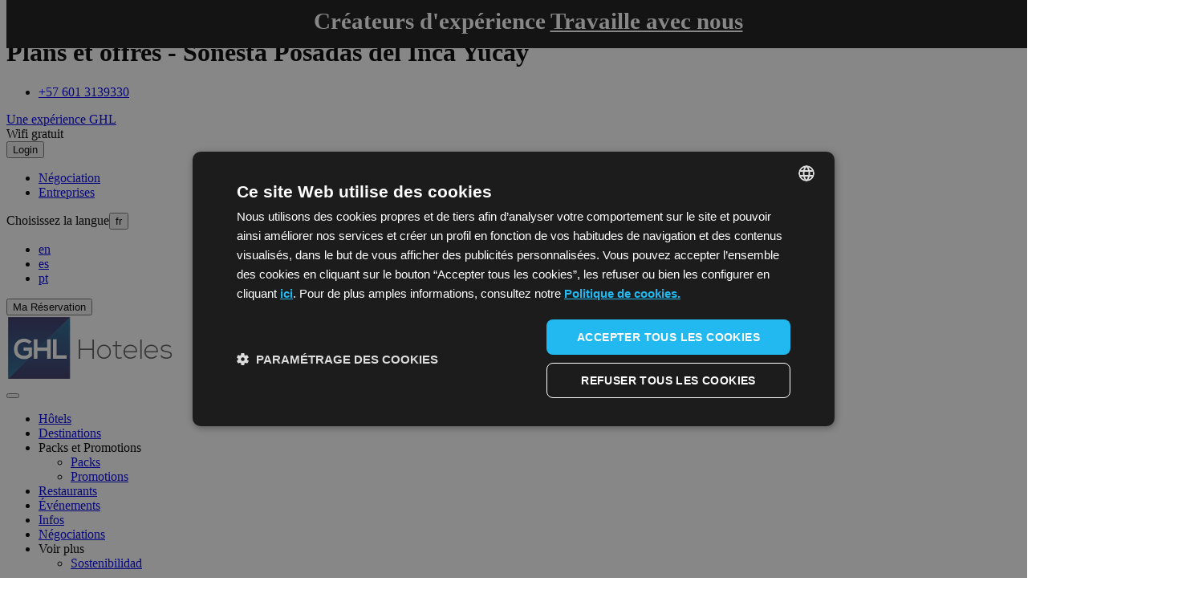

--- FILE ---
content_type: text/html; charset=utf-8
request_url: https://www.ghlhoteles.com/fr/hotels/perou/yucay/hotel/offres/
body_size: 15021
content:
<!DOCTYPE HTML>


<html class="corporativa fr" lang="fr"><head><script type="text/javascript" charset="UTF-8" src="//cdn.cookie-script.com/s/7338349ea83e8f27e2c7807919388e66.js"></script><script>
                window.dataLayer = window.dataLayer || []
                dataLayer.push({
                    'canal': "Web Corporativa",
                    'channelCode': "wcorpo",
                    'cityName': "",
                    'currencyCode': "",
                    'destinationName': "",
                    'device': "d",
                    'externalIds': {},
                    'hotelCode': "ghlsonvallesagrado",
                    'hotelName': "Sonesta Posadas del Inca Yucay",
                    'ipCountryCode': "US",
                    'loginStatus': "no",
                    'projectType': "desk_corpo",
                    'userId': "None",
                    'userType': "None",
                    'userLevelCode': "",
                    'supplier': "ROIBACK",
                    "ga4":"G-YHXBVQXWF7","ga4-client":"G-T5DPRTZ8WY"
                })
            </script><!-- Google Tag Manager --><script>(function(w,d,s,l,i){w[l]=w[l]||[];w[l].push({'gtm.start':new Date().getTime(),event:'gtm.js'});var f=d.getElementsByTagName(s)[0],j=d.createElement(s),dl=l!='dataLayer'?'&l='+l:'';j.async=true;j.src='https://www.googletagmanager.com/gtm.js?id='+i+dl;f.parentNode.insertBefore(j,f);})(window,document,'script','dataLayer','GTM-WFZJSR');</script><!-- End Google Tag Manager --><!-- Google Tag Manager --><script>(function(w,d,s,l,i){w[l]=w[l]||[];w[l].push({'gtm.start':new Date().getTime(),event:'gtm.js'});var f=d.getElementsByTagName(s)[0],j=d.createElement(s),dl=l!='dataLayer'?'&l='+l:'';j.async=true;j.src='https://www.googletagmanager.com/gtm.js?id='+i+dl;f.parentNode.insertBefore(j,f);})(window,document,'script','dataLayer','GTM-WHP67SQ');</script><!-- End Google Tag Manager --><!-- pageIsLoadedAndInteract fn for external tags --><script src='/bookcore/static/js/gtm/builds/virtualGTMEvents.min.js?v=95fc994146da207d025ff9524c94631e'></script><script>!function(){ if('PerformanceLongTaskTiming' in window){var g=window.__tti={e:[]};g.o=new PerformanceObserver(function(l){g.e=g.e.concat(l.getEntries())});g.o.observe({entryTypes:['longtask']})}}();</script><!-- End pageIsLoadedAndInteract fn for external tags --><meta charset="utf-8"/><title>
            Plans et offres  Sonesta Posadas del Inca Yucay, Yucay, Pérou</title><meta name="description" content="Découvrez les meilleures offres de l' Sonesta Posadas del Inca Yucay. Réservez au meilleur prix sur le site officiel de la chaîne GHL Hôtels."/><meta name="keywords" content="GHL Hôtels Plans et offres  Sonesta Posadas del Inca Yucay, bons plans  Sonesta Posadas del Inca Yucay, promotions  Sonesta Posadas del Inca Yucay,  Sonesta Posadas del Inca Yucay site officiel"/><meta name="author" content="GHL Hôtels"/><meta http-equiv="X-UA-Compatible" content="IE=edge"><meta name="viewport" content="width=device-width, initial-scale=1"><meta name="google-site-verification"
              content="74rb1VkrqaofIhxzm59Aqwi5GFYbwxg5sxewXeU-4Bs"/><!-- Inicio Basic OpenGraph data  --><meta property="og:title" content="Plans et offres  Sonesta Posadas del Inca Yucay, Yucay, Pérou"/><meta property="og:description"
                  content="Découvrez les meilleures offres de l' Sonesta Posadas del Inca Yucay. Réservez au meilleur prix sur le site officiel de la chaîne GHL Hôtels."/><meta property="og:url" content="https://

                    www.ghlhoteles.com/fr/hotels/perou/yucay/hotel/offres/"/><meta property="og:type" content="Website"/><meta property="og:image" content="

                        https://www.ghlhoteles.com/uploads/hotelextra/ghl-image-test.jpg"/><meta property="og:locale"
                  content="fr_FR"/><meta property="og:locale:alternate"
                          content="es_ES"/><meta property="og:locale:alternate"
                          content="en_EN"/><meta property="og:locale:alternate"
                          content="pt_PT"/><!-- Fin Basic OpenGraph data  --><!-- Inicio Twitter OpenGraph data  --><meta name="twitter:card" content="summary"/><meta name="twitter:url" content="https://

                    www.ghlhoteles.com/fr/hotels/perou/yucay/hotel/offres/"/><meta name="twitter:site" content="website"/><meta name="twitter:title" content="Plans et offres  Sonesta Posadas del Inca Yucay, Yucay, Pérou"/><meta name="twitter:description"
                  content="Découvrez les meilleures offres de l' Sonesta Posadas del Inca Yucay. Réservez au meilleur prix sur le site officiel de la chaîne GHL Hôtels."/><meta name="twitter:creator" content="Roiback"/><meta name="twitter:image" content="

                        https://www.ghlhoteles.com/uploads/hotelextra/ghl-image-test.jpg"/><!-- Fin Twitter OpenGraph data --><!-- Inicio GooglePlus OpenGraph data  --><meta itemprop="name" content="Plans et offres  Sonesta Posadas del Inca Yucay, Yucay, Pérou"/><meta itemprop="description" content="Découvrez les meilleures offres de l' Sonesta Posadas del Inca Yucay. Réservez au meilleur prix sur le site officiel de la chaîne GHL Hôtels."/><meta itemprop="image" content="

                        https://www.ghlhoteles.com/uploads/hotelextra/ghl-image-test.jpg"/><!-- Fin GooglePlus OpenGraph data --><script src="https://player.vimeo.com/api/player.js"></script><!-- GetResponse Analytics --><script type="text/javascript">
            (function (i, s, o, g, r, a, m) {
                i['__GetResponseAnalyticsObject'] = r; i[r] = i[r] || function () { (i[r].q = i[r].q || []).push(arguments) };
                a = s.createElement(o); m = s.getElementsByTagName(o)[0]; a.async = 1; a.src = g; m.parentNode.insertBefore(a, m);
            })(window, document, 'script', 'https://ga.getresponse.com/script/ga.js?v=2&grid=sBDcEXkZQcngIAQ%3D%3D', 'GrTracking');
            GrTracking('setDomain', 'auto');
            GrTracking('push');
        </script><!-- End GetResponse Analytics --><link rel="alternate" href="https://www.ghlhoteles.com/en/hotels/peru/yucay/sonesta-posadas-del-inca-valle-sagrado-yucay/offers/"
                        
                      hreflang="en" /><link rel="alternate" href="https://www.ghlhoteles.com/es/hoteles/peru/yucay/sonesta-posadas-del-inca-valle-sagrado-yucay/ofertas/"
                        
                      hreflang="es" /><link rel="alternate" href="https://www.ghlhoteles.com/fr/hotels/perou/yucay/hotel/offres/"
                        
                      hreflang="fr" /><link rel="alternate" href="https://www.ghlhoteles.com/pt/hoteis/peru/yucay/posadas-del-inca-valle-sagrado-yucay/ofertas/"
                        
                      hreflang="pt" /><link rel="alternate" href="https://www.ghlhoteles.com/en/hotels/peru/yucay/sonesta-posadas-del-inca-valle-sagrado-yucay/offers/"
                        
                      hreflang="x-default" /><link rel="alternate" media="only screen and (max-width: 640px)" href="https://www.ghlhoteles.com/fr/m2/hotels/perou/yucay/hotel/offres/"/><meta name="google-site-verification"
                  content=""/><link href="/favicon.ico" type="image/x-icon" rel="icon"><link rel="stylesheet"
              href="/static/corporativa/css/hotel_ofertas.min.css?v=53d15015ff50b35a6a3309d90956a842"><style>
                :root{ --main-color:#80261D;--main-color-dark:#C8872D;--main-color-light:#C8872D; }
            </style></head><body class="interna hotel_ofertas   ficha ghlsonvallesagrado
            
    offers-hotel
"><!-- Google Tag Manager (noscript) --><noscript><iframe src="https://www.googletagmanager.com/ns.html?id=GTM-WFZJSR" height="0" width="0" style="display:none;visibility:hidden"></iframe></noscript><!-- End Google Tag Manager (noscript) --><!-- Google Tag Manager (noscript) --><noscript><iframe src="https://www.googletagmanager.com/ns.html?id=GTM-WHP67SQ" height="0" width="0" style="display:none;visibility:hidden"></iframe></noscript><!-- End Google Tag Manager (noscript) --><header class="header header-inner"><div class="header__upper"><div class="header__official official"><span class="official__subtitle"> HÔTEL OFFICIELS GHL</span><h1 class="official__title"> Plans et offres -  Sonesta Posadas del Inca Yucay</h1></div><div class="header__generic-links generic-links"><ul class="generic-links__list"><li class="generic-links__item"><a class="generic-links__link" href="https://api.whatsapp.com/send?phone=5713139330" target="_blank"
                            rel="nofollow"  title="+57 601 3139330">
                            +57 601 3139330
                        </a></li></ul></div><a class="generic-links__link generic-links__link--custom"
    href="https://www.ghlhoteles.com/fr/destinations/">
      Une expérience <span> GHL </span></a><div class="header__wifi wifi"><span class="wifi__text">Wifi gratuit</span></div><div id="roi-loyalty-icon"
         class="custom-loyalty"
         data-projectCode="corporativa"
         data-domain="www.ghlhoteles.com/fr"
         data-renderIcon="true"
         data-isDesktop='true'></div><div class="header__agency agency dropdown"><button class="agency__login dropdown__link header__agency-text"
                title="Login GHL Hoteles Yucay, Pérou">
            Login
        </button><ul class="agency__list dropdown__list header__agency-list" role="menu"><li class="agency__item header__agency-item"
                role="presentation"><a class="agency__link header__agency-link"
                    rel="nofollow"
                    title="Négociation GHL Hoteles Yucay, Pérou"
                    href="/fr/bookcore/agency/login/">
                    Négociation
                </a></li><li class="agency__item header__agency-item"
                role="presentation"><a class="agency__link header__agency-link"
                    rel="nofollow"
                    title="Entreprises GHL Hoteles Yucay, Pérou"
                    href="/fr/bookcore/partempresas/login-empresa/">
                    Entreprises
                </a></li></ul></div><div class="header__language language dropdown"><span class="language__text--line">Choisissez la langue</span><button id="js-dropdown"
                    class="language__text--dropdown dropdown__link language__item--fr header__language-text">
                
                    fr
                
                <em class="language__arrow"></em></button><ul class="language__list dropdown__list"><li class="language__item  language__item--en"><a href="https://www.ghlhoteles.com/en/hotels/peru/yucay/sonesta-posadas-del-inca-valle-sagrado-yucay/offers/"
                                    title="en"
                                    class="language__link">
                                    
                                        en
                                    
                                </a></li><li class="language__item  language__item--es"><a href="https://www.ghlhoteles.com/es/hoteles/peru/yucay/sonesta-posadas-del-inca-valle-sagrado-yucay/ofertas/"
                                    title="es"
                                    class="language__link">
                                    
                                        es
                                    
                                </a></li><li class="language__item  language__item--pt"><a href="https://www.ghlhoteles.com/pt/hoteis/peru/yucay/posadas-del-inca-valle-sagrado-yucay/ofertas/"
                                    title="pt"
                                    class="language__link">
                                    
                                        pt
                                    
                                </a></li></ul></div><div class="header__booking booking"><button class="booking__link mireserva header__booking-link "
                title="MY BOOKING"
                data-url="/fr/bookcore/shopping-cart/top/?lang=fr">
                Ma Réservation
        </button></div></div><div class="header__lower"><div class="header__logo header__logo--top logo "><a class="header__logo-link logo__link"
                href="//www.ghlhoteles.com/fr"
                title="GHL Hôtels "><img src="/uploads/logoshotel/logo_ghl.png"
                            alt="GHL Hôtels "
                            title="GHL Hôtels  "
                            class="header__logo-img logo__img"
                            width="220"
                            height="82"/></a></div><div class="header__navbar navbar"><div class="navbar__hamburguer"><button class="navbar__hamburguer-btn" id="js-navbarHamburguer"><span class="navbar__hamburguer-ico"></span><span class="navbar__hamburguer-ico"></span><span class="navbar__hamburguer-ico"></span></button></div><div class="navbar__content"><div class="navbar__close"><div class="navbar__close-inner"><span class="navbar__close-ico"></span><span class="navbar__close-ico"></span></div></div><ul class="navbar__list"><li class="navbar__item"><a class="navbar__link"
                                       href="https://www.ghlhoteles.com/fr/hotels/" 
                                       title="Hôtels ">
                                        Hôtels
                                    </a></li><li class="navbar__item"><a class="navbar__link"
                                       href="https://www.ghlhoteles.com/fr/destinations/" 
                                       title="Destinations ">
                                        Destinations
                                    </a></li><li class="navbar__item navbar__dropdown dropdown"><a class="navbar__link dropdown__link"
                                   title="Packs et Promotions ">Packs et Promotions</a><ul class="navbar__list-dropdown dropdown__list"><li class="navbar__item-dropdown"><a class="navbar__link-dropdown"
                                                    href="/fr/packs/" title="Packs et Promotions " >
                                                    Packs
                                                </a></li><li class="navbar__item-dropdown"><a class="navbar__link-dropdown"
                                                    href="/fr/offres/" title="Packs et Promotions " >
                                                    Promotions
                                                </a></li></ul></li><li class="navbar__item"><a class="navbar__link"
                                       href="https://www.ghlhoteles.com/fr/restaurants/" 
                                       title="Restaurants ">
                                        Restaurants
                                    </a></li><li class="navbar__item"><a class="navbar__link"
                                       href="https://www.ghlhoteles.com/fr/evenements/" 
                                       title="Événements ">
                                        Événements
                                    </a></li><li class="navbar__item"><a class="navbar__link"
                                       href="https://www.ghlhoteles.com/fr/blog/" 
                                       title="Infos ">
                                        Infos
                                    </a></li><li class="navbar__item"><a class="navbar__link"
                                       href="https://fr.ghlhoteles.com/bookcore/agency/login/" target="_blank"
                                       title="Négociations ">
                                        Négociations
                                    </a></li><li class="navbar__item navbar__dropdown dropdown"><a class="navbar__link dropdown__link"
                                   title="Voir plus ">Voir plus</a><ul class="navbar__list-dropdown dropdown__list"><li class="navbar__item-dropdown"><a class="navbar__link-dropdown"
                                                    href="/fr/durabilite/" title="Voir plus " >
                                                    Sostenibilidad
                                                </a></li></ul></li></ul><div class="navbar__language"><div class="navbar__language-dropdown"><a class="navbar__language-text" title="GHL Hôtels">
                            Langues
                            <em class="navbar__language-arrow"></em></a></div><ul class="navbar__language-list"><li class="navbar__language-item" data-idioma="es" ><a class="navbar__language-link" href="https://www.ghlhoteles.com/es/" title="Español"><span class="navbar__language-name">Español</span></a></li><li class="navbar__language-item" data-idioma="en" ><a class="navbar__language-link" href="https://www.ghlhoteles.com/en/" title="English"><span class="navbar__language-name">English</span></a></li><li class="navbar__language-item" data-idioma="fr" title="Français"><span class="navbar__language-name navbar__language-name--active">Français </span></li><li class="navbar__language-item" data-idioma="pt" ><a class="navbar__language-link" href="https://www.ghlhoteles.com/pt/" title="Português"><span class="navbar__language-name">Português</span></a></li></ul></div></div></div></div></header><article  class="main-container"><div class="inner-background"><div class="splide inner-background__carousel"
            data-splide='{
                "arrows" : false,
                "lazyLoad" : "nearby",
                "pagination" : false,
                "perPage" : 1,
                "breakpoints" : {
                    "768": {
                        "arrows" : false
                    }
                }
            }'><div class="splide__track"><ul class="splide__list"><li class="splide__slide inner-background__item"><div class="inner-background__item-image bg-fix
                                    "
                            ><img src="/media/uploads/cms_apps/imagenes/Fachada-SPDI-Yucay.jpg?q=pr:sharp/rs:fill/w:1420/h:430/f:jpg"
                                alt="Plans et offres  Sonesta Posadas del Inca Yucay Yucay, Pérou" title="Plans et offres  Sonesta Posadas del Inca Yucay Yucay, Pérou"
                                width="1420"
                                height="430"></div></li><li class="splide__slide inner-background__item"><div class="inner-background__item-image bg-fix
                                    "
                            ><img src="/media/uploads/cms_apps/imagenes/Fachada-2-SPDI-Yucay.jpg?q=pr:sharp/rs:fill/w:1420/h:430/f:jpg"
                                alt="Plans et offres  Sonesta Posadas del Inca Yucay Yucay, Pérou" title="Plans et offres  Sonesta Posadas del Inca Yucay Yucay, Pérou"
                                width="1420"
                                height="430"></div></li></ul></div></div><div class="inner-background__caption"><div class="inner-background__caption-inner"><h2 class="inner-background__caption-title"> Plans et offres -  Sonesta Posadas del Inca Yucay! </h2><p class="inner-background__caption-paragraph"> Consultez les <strong>offres et promotions de l'Hôtel Posadas del Inca Valle Sagrado Yucay</strong> et profitez d'un séjour dans cet hôtel situé à 5 minutes d'Urubamba à un prix unique. Choisissez les dates et le logement qui s'adapte le plus à vos besoins et faites une réservation au meilleur prix, en ligne. </p></div></div></div><div class="navigator"
     id="js-navigator"><div class="navigator__container"><div class="navigator__logo navigator__logo--top logo "><a class="navigator__logo-link logo__link"
                href="//www.ghlhoteles.com/fr"
                title="GHL Hôtels "><img src="/uploads/cadena/isotipo/logo_ghl_ypuLCVH.png"
                            alt="GHL Hôtels "
                            title="GHL Hôtels  "
                            class="navigator__logo-img logo__img"
                            width="220"
                            height="82"/></a></div><div class="navigator__engine-button engine-button" id="js-engine-button"><button class="navigator__engine-button-link engine-button__link"
                data-hover="Vérifier disponibilité"
                title="Vérifier disponibilité">
            Vérifier disponibilité
        </button></div><div class="engine engine--internal navigator__engine" id="engine"><div class="motor_internas affix-top" id="motorInternas"><form id="motorform" method="POST" action="/fr/bookcore/v4/search-dispo.htm?lang=fr" class="booking-engine"><section id="s_engine" class="engine__section"><input type="hidden" name="csrfmiddlewaretoken" value="zSb4mFWOwaY7ARR3xHCkKwX93cG3wIKTLlFnW11jPm2JtS1D5liwUrxUK0plQD50"><div class="engine__flight flight-antlia" id="js-flight-antlia"><div class="flight-antlia__item flight-antlia__item--hotel"><p class="flight-antlia__text flight-antlia__text--hotel"> Hôtel </p></div><div class="flight-antlia__item flight-antlia__item--fly"><a href="https://paquetes.ghlhoteles.com/?utm_source=ghlhoteles&amp;utm_medium=referral"
      class="flight-antlia__text flight-antlia__text--link"
      target="_blank"
      title="">
        Vol + Hôtel
    </a></div></div><div class="filtro select_hotel engine__hotel"><label for="id_destino" class="engine__hotel--label">Rechercher</label><div class="destino engine__hotel--destino" id="id_destino2"><input type="hidden" name="coddestino" id="id_coddestino"><input id="id_destino"
                                   type="text"
                                   name="destino"
                                   maxlength="100" autocomplete="off"
                                   placeholder="Destination / prénom de l'hôtel"
                                   class="engine__hotel--input"><span id="jsEliminarFreeText"
                             class="engine__hotel--icon"></span></div></div><div class="fechasPromo engine__fechas"><div class="entrada engine__fechas--entrada"><span class="engine__fechas--entrada-title"><label class="engine__fechas--entrada-label" for="id_entrada">Arrivée</label><strong class="engine__fechas--entrada-day"></strong><em class="engine__fechas--entrada-mounth"></em></span><input type="text" name="entrada" value="30/01/2026" readonly="readonly" required id="id_entrada"></div><em class="engine__fechas--entrada-separador"></em><div class="salida engine__fechas--salida"><span class="engine__fechas--salida-title"><label class="engine__fechas--salida-label" for="id_salida">Départ</label><strong class="engine__fechas--salida-day"></strong><em class="engine__fechas--salida-mounth"></em></span><input type="text" name="salida" value="31/01/2026" readonly="readonly" required id="id_salida"></div></div><div class="engine__occupation engine__occupation--internal"
                        data-info="{&quot;ghlfpsangeles&quot;: {&quot;ocupaciones&quot;: {&quot;1&quot;: [&quot;0&quot;, &quot;1&quot;], &quot;2&quot;: [&quot;0&quot;, &quot;1&quot;, &quot;2&quot;], &quot;3&quot;: [&quot;0&quot;]}, &quot;edad_bebes&quot;: 1, &quot;edad_nino1&quot;: 12, &quot;edad_nino2&quot;: 2}, &quot;ghlsonarequipa&quot;: {&quot;ocupaciones&quot;: {&quot;1&quot;: [&quot;0&quot;, &quot;1&quot;], &quot;2&quot;: [&quot;0&quot;, &quot;1&quot;, &quot;2&quot;], &quot;3&quot;: [&quot;0&quot;]}, &quot;edad_bebes&quot;: 2, &quot;edad_nino1&quot;: 12, &quot;edad_nino2&quot;: 2}, &quot;ghlfpstequen&quot;: {&quot;ocupaciones&quot;: {&quot;1&quot;: [&quot;0&quot;, &quot;1&quot;, &quot;2&quot;], &quot;2&quot;: [&quot;0&quot;, &quot;1&quot;], &quot;3&quot;: [&quot;0&quot;]}, &quot;edad_bebes&quot;: 2, &quot;edad_nino1&quot;: 11, &quot;edad_nino2&quot;: 17}, &quot;ghlfpsbarranq&quot;: {&quot;ocupaciones&quot;: {&quot;1&quot;: [&quot;0&quot;, &quot;1&quot;], &quot;2&quot;: [&quot;0&quot;, &quot;1&quot;, &quot;2&quot;], &quot;3&quot;: [&quot;0&quot;, &quot;1&quot;]}, &quot;edad_bebes&quot;: 2, &quot;edad_nino1&quot;: 11, &quot;edad_nino2&quot;: 2}, &quot;hcnss&quot;: {&quot;ocupaciones&quot;: {&quot;1&quot;: [&quot;0&quot;, &quot;1&quot;, &quot;2&quot;, &quot;3&quot;], &quot;2&quot;: [&quot;0&quot;, &quot;1&quot;, &quot;2&quot;], &quot;3&quot;: [&quot;0&quot;, &quot;1&quot;], &quot;4&quot;: [&quot;0&quot;]}, &quot;edad_bebes&quot;: 3, &quot;edad_nino1&quot;: 12, &quot;edad_nino2&quot;: 4}, &quot;ghlcoralesindias&quot;: {&quot;ocupaciones&quot;: {&quot;1&quot;: [&quot;0&quot;, &quot;1&quot;, &quot;2&quot;], &quot;2&quot;: [&quot;0&quot;, &quot;1&quot;, &quot;2&quot;], &quot;3&quot;: [&quot;0&quot;, &quot;1&quot;], &quot;4&quot;: [&quot;0&quot;]}, &quot;edad_bebes&quot;: 4, &quot;edad_nino1&quot;: 11, &quot;edad_nino2&quot;: 2}, &quot;ghllagotiticaca&quot;: {&quot;ocupaciones&quot;: {&quot;1&quot;: [&quot;0&quot;, &quot;1&quot;], &quot;2&quot;: [&quot;0&quot;, &quot;1&quot;]}, &quot;edad_bebes&quot;: 2, &quot;edad_nino1&quot;: 5, &quot;edad_nino2&quot;: 13}, &quot;ghlsonvalle&quot;: {&quot;ocupaciones&quot;: {&quot;1&quot;: [&quot;0&quot;, &quot;1&quot;], &quot;2&quot;: [&quot;0&quot;, &quot;1&quot;, &quot;2&quot;], &quot;3&quot;: [&quot;0&quot;, &quot;1&quot;]}, &quot;edad_bebes&quot;: 4, &quot;edad_nino1&quot;: 12, &quot;edad_nino2&quot;: 2}, &quot;ghlcostazul&quot;: {&quot;ocupaciones&quot;: {&quot;1&quot;: [&quot;0&quot;, &quot;1&quot;, &quot;2&quot;], &quot;2&quot;: [&quot;0&quot;, &quot;1&quot;, &quot;2&quot;, &quot;3&quot;], &quot;3&quot;: [&quot;0&quot;, &quot;1&quot;, &quot;2&quot;], &quot;4&quot;: [&quot;0&quot;, &quot;1&quot;, &quot;2&quot;], &quot;5&quot;: [&quot;0&quot;, &quot;1&quot;], &quot;6&quot;: [&quot;0&quot;]}, &quot;edad_bebes&quot;: 3, &quot;edad_nino1&quot;: 11, &quot;edad_nino2&quot;: 2}, &quot;ghlstylehamilton&quot;: {&quot;ocupaciones&quot;: {&quot;1&quot;: [&quot;0&quot;, &quot;1&quot;], &quot;2&quot;: [&quot;0&quot;, &quot;1&quot;]}, &quot;edad_bebes&quot;: 2, &quot;edad_nino1&quot;: 12, &quot;edad_nino2&quot;: 2}, &quot;latamhotel&quot;: {&quot;ocupaciones&quot;: {&quot;1&quot;: [&quot;0&quot;, &quot;1&quot;, &quot;2&quot;], &quot;2&quot;: [&quot;0&quot;, &quot;1&quot;, &quot;2&quot;], &quot;3&quot;: [&quot;0&quot;, &quot;1&quot;], &quot;4&quot;: [&quot;0&quot;]}, &quot;edad_bebes&quot;: 0, &quot;edad_nino1&quot;: 13, &quot;edad_nino2&quot;: 18}, &quot;ghlsonbogota&quot;: {&quot;ocupaciones&quot;: {&quot;1&quot;: [&quot;0&quot;, &quot;1&quot;], &quot;2&quot;: [&quot;0&quot;, &quot;1&quot;, &quot;2&quot;], &quot;3&quot;: [&quot;0&quot;, &quot;1&quot;], &quot;4&quot;: [&quot;0&quot;]}, &quot;edad_bebes&quot;: 0, &quot;edad_nino1&quot;: 12, &quot;edad_nino2&quot;: 2}, &quot;iroxxl&quot;: {&quot;ocupaciones&quot;: {&quot;1&quot;: [&quot;0&quot;, &quot;1&quot;, &quot;2&quot;], &quot;2&quot;: [&quot;0&quot;, &quot;1&quot;, &quot;2&quot;], &quot;3&quot;: [&quot;0&quot;, &quot;1&quot;], &quot;4&quot;: [&quot;0&quot;]}, &quot;edad_bebes&quot;: 2, &quot;edad_nino1&quot;: 12, &quot;edad_nino2&quot;: 2}, &quot;sheratonquito&quot;: {&quot;ocupaciones&quot;: {&quot;1&quot;: [&quot;0&quot;, &quot;1&quot;], &quot;2&quot;: [&quot;0&quot;, &quot;1&quot;, &quot;2&quot;], &quot;3&quot;: [&quot;0&quot;]}, &quot;edad_bebes&quot;: 2, &quot;edad_nino1&quot;: 12, &quot;edad_nino2&quot;: 2}, &quot;ghlsonpereira&quot;: {&quot;ocupaciones&quot;: {&quot;1&quot;: [&quot;0&quot;], &quot;2&quot;: [&quot;0&quot;, &quot;1&quot;, &quot;2&quot;], &quot;3&quot;: [&quot;0&quot;, &quot;1&quot;]}, &quot;edad_bebes&quot;: 3, &quot;edad_nino1&quot;: 10, &quot;edad_nino2&quot;: 2}, &quot;makani&quot;: {&quot;ocupaciones&quot;: {&quot;1&quot;: [&quot;0&quot;, &quot;1&quot;], &quot;2&quot;: [&quot;0&quot;, &quot;1&quot;, &quot;2&quot;], &quot;3&quot;: [&quot;0&quot;, &quot;1&quot;, &quot;3&quot;], &quot;4&quot;: [&quot;0&quot;, &quot;1&quot;, &quot;2&quot;], &quot;5&quot;: [&quot;0&quot;, &quot;1&quot;], &quot;6&quot;: [&quot;0&quot;, &quot;1&quot;], &quot;7&quot;: [&quot;0&quot;]}, &quot;edad_bebes&quot;: 3, &quot;edad_nino1&quot;: 12, &quot;edad_nino2&quot;: 4}, &quot;tmnsrt&quot;: {&quot;ocupaciones&quot;: {&quot;1&quot;: [&quot;0&quot;, &quot;1&quot;], &quot;2&quot;: [&quot;0&quot;, &quot;1&quot;, &quot;2&quot;], &quot;3&quot;: [&quot;0&quot;]}, &quot;edad_bebes&quot;: 2, &quot;edad_nino1&quot;: 11, &quot;edad_nino2&quot;: 2}, &quot;ghlsheratonbogota&quot;: {&quot;ocupaciones&quot;: {&quot;1&quot;: [&quot;0&quot;], &quot;2&quot;: [&quot;0&quot;], &quot;3&quot;: [&quot;0&quot;], &quot;4&quot;: [&quot;0&quot;]}, &quot;edad_bebes&quot;: 2, &quot;edad_nino1&quot;: 12, &quot;edad_nino2&quot;: 8}, &quot;biohotelghl&quot;: {&quot;ocupaciones&quot;: {&quot;1&quot;: [&quot;0&quot;, &quot;1&quot;], &quot;2&quot;: [&quot;0&quot;, &quot;1&quot;], &quot;3&quot;: [&quot;0&quot;]}, &quot;edad_bebes&quot;: 1, &quot;edad_nino1&quot;: 6, &quot;edad_nino2&quot;: 2}, &quot;irodmr&quot;: {&quot;ocupaciones&quot;: {&quot;1&quot;: [&quot;0&quot;, &quot;1&quot;, &quot;2&quot;, &quot;3&quot;, &quot;4&quot;], &quot;2&quot;: [&quot;0&quot;, &quot;1&quot;, &quot;2&quot;, &quot;3&quot;, &quot;4&quot;], &quot;3&quot;: [&quot;0&quot;, &quot;1&quot;, &quot;2&quot;, &quot;3&quot;], &quot;4&quot;: [&quot;0&quot;, &quot;1&quot;, &quot;2&quot;], &quot;5&quot;: [&quot;0&quot;, &quot;1&quot;], &quot;6&quot;: [&quot;0&quot;]}, &quot;edad_bebes&quot;: 2, &quot;edad_nino1&quot;: 12, &quot;edad_nino2&quot;: 4}, &quot;ghlfpscuenca&quot;: {&quot;ocupaciones&quot;: {&quot;1&quot;: [&quot;0&quot;, &quot;1&quot;, &quot;2&quot;], &quot;2&quot;: [&quot;0&quot;, &quot;1&quot;, &quot;2&quot;], &quot;3&quot;: [&quot;0&quot;, &quot;1&quot;], &quot;4&quot;: [&quot;0&quot;]}, &quot;edad_bebes&quot;: 2, &quot;edad_nino1&quot;: 12, &quot;edad_nino2&quot;: 2}, &quot;pllh&quot;: {&quot;ocupaciones&quot;: {&quot;1&quot;: [&quot;0&quot;, &quot;1&quot;], &quot;2&quot;: [&quot;0&quot;, &quot;1&quot;, &quot;2&quot;], &quot;3&quot;: [&quot;0&quot;, &quot;1&quot;], &quot;4&quot;: [&quot;0&quot;]}, &quot;edad_bebes&quot;: 5, &quot;edad_nino1&quot;: 12, &quot;edad_nino2&quot;: 4}, &quot;ghlsonbucara&quot;: {&quot;ocupaciones&quot;: {&quot;1&quot;: [&quot;0&quot;, &quot;1&quot;, &quot;2&quot;], &quot;2&quot;: [&quot;0&quot;, &quot;1&quot;, &quot;2&quot;], &quot;3&quot;: [&quot;0&quot;, &quot;1&quot;]}, &quot;edad_bebes&quot;: 5, &quot;edad_nino1&quot;: 17, &quot;edad_nino2&quot;: 5}, &quot;ghlsonbarranq&quot;: {&quot;ocupaciones&quot;: {&quot;1&quot;: [&quot;0&quot;, &quot;1&quot;], &quot;2&quot;: [&quot;0&quot;, &quot;1&quot;, &quot;2&quot;], &quot;3&quot;: [&quot;0&quot;, &quot;1&quot;]}, &quot;edad_bebes&quot;: 1, &quot;edad_nino1&quot;: 11, &quot;edad_nino2&quot;: 2}, &quot;irorvd&quot;: {&quot;ocupaciones&quot;: {&quot;1&quot;: [&quot;0&quot;, &quot;1&quot;, &quot;2&quot;], &quot;2&quot;: [&quot;0&quot;, &quot;1&quot;, &quot;2&quot;, &quot;3&quot;, &quot;4&quot;], &quot;3&quot;: [&quot;0&quot;, &quot;1&quot;, &quot;2&quot;, &quot;3&quot;], &quot;4&quot;: [&quot;0&quot;, &quot;1&quot;, &quot;2&quot;], &quot;5&quot;: [&quot;0&quot;, &quot;1&quot;], &quot;6&quot;: [&quot;0&quot;]}, &quot;edad_bebes&quot;: 2, &quot;edad_nino1&quot;: 12, &quot;edad_nino2&quot;: 3}, &quot;ghlcapital&quot;: {&quot;ocupaciones&quot;: {&quot;1&quot;: [&quot;0&quot;, &quot;1&quot;, &quot;2&quot;], &quot;2&quot;: [&quot;0&quot;, &quot;1&quot;, &quot;2&quot;], &quot;3&quot;: [&quot;0&quot;, &quot;1&quot;]}, &quot;edad_bebes&quot;: 2, &quot;edad_nino1&quot;: 12, &quot;edad_nino2&quot;: 12}, &quot;irodsl&quot;: {&quot;ocupaciones&quot;: {&quot;1&quot;: [&quot;0&quot;, &quot;1&quot;, &quot;2&quot;, &quot;3&quot;, &quot;4&quot;], &quot;2&quot;: [&quot;0&quot;, &quot;1&quot;, &quot;2&quot;, &quot;3&quot;, &quot;4&quot;, &quot;5&quot;, &quot;6&quot;], &quot;3&quot;: [&quot;0&quot;, &quot;1&quot;, &quot;2&quot;, &quot;3&quot;, &quot;4&quot;, &quot;5&quot;], &quot;4&quot;: [&quot;0&quot;, &quot;1&quot;, &quot;2&quot;, &quot;3&quot;, &quot;4&quot;], &quot;5&quot;: [&quot;0&quot;, &quot;1&quot;, &quot;2&quot;, &quot;3&quot;], &quot;6&quot;: [&quot;0&quot;, &quot;1&quot;, &quot;2&quot;], &quot;7&quot;: [&quot;0&quot;, &quot;1&quot;], &quot;8&quot;: [&quot;0&quot;]}, &quot;edad_bebes&quot;: 2, &quot;edad_nino1&quot;: 12, &quot;edad_nino2&quot;: 3}, &quot;arsenal&quot;: {&quot;ocupaciones&quot;: {&quot;1&quot;: [&quot;0&quot;, &quot;1&quot;, &quot;2&quot;], &quot;2&quot;: [&quot;0&quot;, &quot;1&quot;], &quot;3&quot;: [&quot;0&quot;]}, &quot;edad_bebes&quot;: 2, &quot;edad_nino1&quot;: 11, &quot;edad_nino2&quot;: 2}, &quot;ghlrelaxsunrise&quot;: {&quot;ocupaciones&quot;: {&quot;1&quot;: [&quot;0&quot;, &quot;1&quot;], &quot;2&quot;: [&quot;0&quot;, &quot;1&quot;, &quot;2&quot;], &quot;3&quot;: [&quot;0&quot;, &quot;1&quot;]}, &quot;edad_bebes&quot;: 2, &quot;edad_nino1&quot;: 11, &quot;edad_nino2&quot;: 2}, &quot;irohbb&quot;: {&quot;ocupaciones&quot;: {&quot;1&quot;: [&quot;0&quot;, &quot;1&quot;, &quot;2&quot;], &quot;2&quot;: [&quot;0&quot;, &quot;1&quot;, &quot;2&quot;, &quot;3&quot;], &quot;3&quot;: [&quot;0&quot;, &quot;1&quot;, &quot;2&quot;], &quot;4&quot;: [&quot;0&quot;, &quot;1&quot;], &quot;5&quot;: [&quot;0&quot;]}, &quot;edad_bebes&quot;: 2, &quot;edad_nino1&quot;: 12, &quot;edad_nino2&quot;: 2}, &quot;ghlpuente&quot;: {&quot;ocupaciones&quot;: {&quot;1&quot;: [&quot;0&quot;, &quot;1&quot;], &quot;2&quot;: [&quot;0&quot;, &quot;1&quot;, &quot;2&quot;], &quot;3&quot;: [&quot;0&quot;, &quot;1&quot;]}, &quot;edad_bebes&quot;: 4, &quot;edad_nino1&quot;: 10, &quot;edad_nino2&quot;: 2}, &quot;ghlsoncartagena&quot;: {&quot;ocupaciones&quot;: {&quot;1&quot;: [&quot;0&quot;, &quot;1&quot;], &quot;2&quot;: [&quot;0&quot;, &quot;1&quot;, &quot;2&quot;], &quot;3&quot;: [&quot;0&quot;, &quot;1&quot;], &quot;4&quot;: [&quot;0&quot;]}, &quot;edad_bebes&quot;: 1, &quot;edad_nino1&quot;: 11, &quot;edad_nino2&quot;: 2}, &quot;ghlsonincapuno&quot;: {&quot;ocupaciones&quot;: {&quot;1&quot;: [&quot;0&quot;, &quot;1&quot;], &quot;2&quot;: [&quot;0&quot;, &quot;1&quot;], &quot;3&quot;: [&quot;0&quot;, &quot;1&quot;]}, &quot;edad_bebes&quot;: 3, &quot;edad_nino1&quot;: 11, &quot;edad_nino2&quot;: 3}, &quot;ghlsonmfl&quot;: {&quot;ocupaciones&quot;: {&quot;1&quot;: [&quot;0&quot;, &quot;1&quot;, &quot;2&quot;], &quot;2&quot;: [&quot;0&quot;, &quot;1&quot;], &quot;3&quot;: [&quot;0&quot;]}, &quot;edad_bebes&quot;: 1, &quot;edad_nino1&quot;: 11, &quot;edad_nino2&quot;: 2}, &quot;ghlsonolivar&quot;: {&quot;ocupaciones&quot;: {&quot;1&quot;: [&quot;0&quot;, &quot;1&quot;], &quot;2&quot;: [&quot;0&quot;, &quot;1&quot;], &quot;3&quot;: [&quot;0&quot;]}, &quot;edad_bebes&quot;: 1, &quot;edad_nino1&quot;: 11, &quot;edad_nino2&quot;: 2}, &quot;sanlazaro&quot;: {&quot;ocupaciones&quot;: {&quot;1&quot;: [&quot;0&quot;, &quot;1&quot;, &quot;2&quot;], &quot;2&quot;: [&quot;0&quot;, &quot;1&quot;, &quot;2&quot;], &quot;3&quot;: [&quot;0&quot;, &quot;1&quot;], &quot;4&quot;: [&quot;0&quot;]}, &quot;edad_bebes&quot;: 2, &quot;edad_nino1&quot;: 11, &quot;edad_nino2&quot;: 2}, &quot;ghlsherasanjose&quot;: {&quot;ocupaciones&quot;: {&quot;1&quot;: [&quot;0&quot;, &quot;1&quot;, &quot;2&quot;], &quot;2&quot;: [&quot;0&quot;, &quot;1&quot;], &quot;3&quot;: [&quot;0&quot;]}, &quot;edad_bebes&quot;: 2, &quot;edad_nino1&quot;: 11, &quot;edad_nino2&quot;: 3}, &quot;bastionlux&quot;: {&quot;ocupaciones&quot;: {&quot;1&quot;: [&quot;0&quot;, &quot;1&quot;, &quot;2&quot;], &quot;2&quot;: [&quot;0&quot;, &quot;1&quot;, &quot;2&quot;], &quot;3&quot;: [&quot;0&quot;]}, &quot;edad_bebes&quot;: 4, &quot;edad_nino1&quot;: 11, &quot;edad_nino2&quot;: 10}, &quot;ghlfpsmede&quot;: {&quot;ocupaciones&quot;: {&quot;1&quot;: [&quot;0&quot;], &quot;2&quot;: [&quot;0&quot;, &quot;1&quot;, &quot;2&quot;]}, &quot;edad_bebes&quot;: 1, &quot;edad_nino1&quot;: 12, &quot;edad_nino2&quot;: 10}, &quot;bioxury&quot;: {&quot;ocupaciones&quot;: {&quot;1&quot;: [&quot;0&quot;, &quot;1&quot;], &quot;2&quot;: [&quot;0&quot;, &quot;1&quot;], &quot;3&quot;: [&quot;0&quot;]}, &quot;edad_bebes&quot;: 2, &quot;edad_nino1&quot;: 6, &quot;edad_nino2&quot;: 7}, &quot;calama&quot;: {&quot;ocupaciones&quot;: {&quot;1&quot;: [&quot;0&quot;, &quot;1&quot;, &quot;2&quot;], &quot;2&quot;: [&quot;0&quot;, &quot;1&quot;, &quot;2&quot;], &quot;3&quot;: [&quot;0&quot;, &quot;1&quot;, &quot;2&quot;], &quot;4&quot;: [&quot;0&quot;, &quot;1&quot;]}, &quot;edad_bebes&quot;: 2, &quot;edad_nino1&quot;: 6, &quot;edad_nino2&quot;: 2}, &quot;ghlportonmedellin&quot;: {&quot;ocupaciones&quot;: {&quot;1&quot;: [&quot;0&quot;, &quot;1&quot;], &quot;2&quot;: [&quot;0&quot;, &quot;1&quot;, &quot;2&quot;]}, &quot;edad_bebes&quot;: 1, &quot;edad_nino1&quot;: 12, &quot;edad_nino2&quot;: 2}, &quot;cali&quot;: {&quot;ocupaciones&quot;: {&quot;1&quot;: [&quot;0&quot;, &quot;1&quot;], &quot;2&quot;: [&quot;0&quot;, &quot;1&quot;, &quot;2&quot;], &quot;3&quot;: [&quot;0&quot;]}, &quot;edad_bebes&quot;: 2, &quot;edad_nino1&quot;: 11, &quot;edad_nino2&quot;: 2}, &quot;ghlsonosorno&quot;: {&quot;ocupaciones&quot;: {&quot;1&quot;: [&quot;0&quot;, &quot;1&quot;], &quot;2&quot;: [&quot;0&quot;, &quot;1&quot;, &quot;2&quot;], &quot;3&quot;: [&quot;0&quot;]}, &quot;edad_bebes&quot;: 2, &quot;edad_nino1&quot;: 12, &quot;edad_nino2&quot;: 2}, &quot;ghlteguhyatt&quot;: {&quot;ocupaciones&quot;: {&quot;1&quot;: [&quot;0&quot;, &quot;1&quot;, &quot;2&quot;], &quot;2&quot;: [&quot;0&quot;, &quot;1&quot;, &quot;2&quot;], &quot;3&quot;: [&quot;0&quot;, &quot;1&quot;], &quot;4&quot;: [&quot;0&quot;]}, &quot;edad_bebes&quot;: 1, &quot;edad_nino1&quot;: 12, &quot;edad_nino2&quot;: 2}, &quot;ghlhjloja&quot;: {&quot;ocupaciones&quot;: {&quot;1&quot;: [&quot;0&quot;, &quot;1&quot;], &quot;2&quot;: [&quot;0&quot;, &quot;1&quot;, &quot;2&quot;], &quot;3&quot;: [&quot;0&quot;], &quot;4&quot;: [&quot;0&quot;]}, &quot;edad_bebes&quot;: 2, &quot;edad_nino1&quot;: 12, &quot;edad_nino2&quot;: 2}, &quot;antofagasta&quot;: {&quot;ocupaciones&quot;: {&quot;1&quot;: [&quot;0&quot;, &quot;1&quot;], &quot;2&quot;: [&quot;0&quot;, &quot;1&quot;]}, &quot;edad_bebes&quot;: 2, &quot;edad_nino1&quot;: 6, &quot;edad_nino2&quot;: 2}, &quot;ghlfpsbogota&quot;: {&quot;ocupaciones&quot;: {&quot;1&quot;: [&quot;0&quot;, &quot;1&quot;], &quot;2&quot;: [&quot;0&quot;, &quot;1&quot;, &quot;2&quot;], &quot;3&quot;: [&quot;0&quot;, &quot;1&quot;]}, &quot;edad_bebes&quot;: 1, &quot;edad_nino1&quot;: 12, &quot;edad_nino2&quot;: 2}, &quot;ghlstyleyopal&quot;: {&quot;ocupaciones&quot;: {&quot;1&quot;: [&quot;0&quot;, &quot;1&quot;], &quot;2&quot;: [&quot;0&quot;, &quot;1&quot;, &quot;2&quot;], &quot;3&quot;: [&quot;0&quot;, &quot;1&quot;], &quot;4&quot;: [&quot;0&quot;]}, &quot;edad_bebes&quot;: 10, &quot;edad_nino1&quot;: 17, &quot;edad_nino2&quot;: 12}, &quot;ghlsoncusco&quot;: {&quot;ocupaciones&quot;: {&quot;1&quot;: [&quot;0&quot;, &quot;1&quot;, &quot;2&quot;], &quot;2&quot;: [&quot;0&quot;, &quot;1&quot;, &quot;2&quot;], &quot;3&quot;: [&quot;0&quot;]}, &quot;edad_bebes&quot;: 1, &quot;edad_nino1&quot;: 15, &quot;edad_nino2&quot;: 15}, &quot;hyattcentric&quot;: {&quot;ocupaciones&quot;: {&quot;1&quot;: [&quot;0&quot;, &quot;1&quot;], &quot;2&quot;: [&quot;0&quot;, &quot;1&quot;], &quot;3&quot;: [&quot;0&quot;]}, &quot;edad_bebes&quot;: 1, &quot;edad_nino1&quot;: 10, &quot;edad_nino2&quot;: 2}, &quot;ghlarmeriareal&quot;: {&quot;ocupaciones&quot;: {&quot;1&quot;: [&quot;0&quot;, &quot;1&quot;], &quot;2&quot;: [&quot;0&quot;, &quot;1&quot;, &quot;2&quot;], &quot;3&quot;: [&quot;0&quot;, &quot;1&quot;], &quot;4&quot;: [&quot;0&quot;]}, &quot;edad_bebes&quot;: 2, &quot;edad_nino1&quot;: 11, &quot;edad_nino2&quot;: 2}, &quot;sheratonguayaquil&quot;: {&quot;ocupaciones&quot;: {&quot;1&quot;: [&quot;0&quot;, &quot;1&quot;, &quot;2&quot;], &quot;2&quot;: [&quot;0&quot;, &quot;1&quot;, &quot;2&quot;], &quot;3&quot;: [&quot;0&quot;], &quot;4&quot;: [&quot;0&quot;]}, &quot;edad_bebes&quot;: 1, &quot;edad_nino1&quot;: 12, &quot;edad_nino2&quot;: 2}, &quot;radissonguayaquil&quot;: {&quot;ocupaciones&quot;: {&quot;1&quot;: [&quot;0&quot;, &quot;1&quot;], &quot;2&quot;: [&quot;0&quot;, &quot;1&quot;, &quot;2&quot;], &quot;3&quot;: [&quot;0&quot;]}, &quot;edad_bebes&quot;: 1, &quot;edad_nino1&quot;: 12, &quot;edad_nino2&quot;: 2}, &quot;ghlmanagua&quot;: {&quot;ocupaciones&quot;: {&quot;1&quot;: [&quot;0&quot;, &quot;1&quot;], &quot;2&quot;: [&quot;0&quot;, &quot;1&quot;, &quot;2&quot;], &quot;3&quot;: [&quot;0&quot;, &quot;1&quot;], &quot;4&quot;: [&quot;0&quot;]}, &quot;edad_bebes&quot;: 1, &quot;edad_nino1&quot;: 12, &quot;edad_nino2&quot;: 2}, &quot;ghlhyattplace&quot;: {&quot;ocupaciones&quot;: {&quot;1&quot;: [&quot;0&quot;, &quot;1&quot;], &quot;2&quot;: [&quot;0&quot;, &quot;1&quot;], &quot;3&quot;: [&quot;0&quot;, &quot;1&quot;], &quot;4&quot;: [&quot;0&quot;]}, &quot;edad_bebes&quot;: 2, &quot;edad_nino1&quot;: 6, &quot;edad_nino2&quot;: 12}, &quot;ghlabadiaplaza&quot;: {&quot;ocupaciones&quot;: {&quot;1&quot;: [&quot;0&quot;, &quot;1&quot;], &quot;2&quot;: [&quot;0&quot;, &quot;1&quot;], &quot;3&quot;: [&quot;0&quot;]}, &quot;edad_bebes&quot;: 1, &quot;edad_nino1&quot;: 7, &quot;edad_nino2&quot;: 2}, &quot;irolago&quot;: {&quot;ocupaciones&quot;: {&quot;1&quot;: [&quot;0&quot;, &quot;1&quot;, &quot;2&quot;], &quot;2&quot;: [&quot;0&quot;, &quot;1&quot;, &quot;2&quot;], &quot;3&quot;: [&quot;0&quot;, &quot;1&quot;], &quot;4&quot;: [&quot;0&quot;]}, &quot;edad_bebes&quot;: 3, &quot;edad_nino1&quot;: 12, &quot;edad_nino2&quot;: 2}, &quot;ghlstyle93&quot;: {&quot;ocupaciones&quot;: {&quot;1&quot;: [&quot;0&quot;, &quot;1&quot;], &quot;2&quot;: [&quot;0&quot;, &quot;1&quot;], &quot;3&quot;: [&quot;0&quot;], &quot;4&quot;: [&quot;0&quot;]}, &quot;edad_bebes&quot;: 0, &quot;edad_nino1&quot;: 7, &quot;edad_nino2&quot;: 7}, &quot;barrancabermeja&quot;: {&quot;ocupaciones&quot;: {&quot;1&quot;: [&quot;0&quot;, &quot;1&quot;], &quot;2&quot;: [&quot;0&quot;, &quot;1&quot;], &quot;3&quot;: [&quot;0&quot;]}, &quot;edad_bebes&quot;: 2, &quot;edad_nino1&quot;: 12, &quot;edad_nino2&quot;: 2}, &quot;ghlvillavi&quot;: {&quot;ocupaciones&quot;: {&quot;1&quot;: [&quot;0&quot;, &quot;1&quot;], &quot;2&quot;: [&quot;0&quot;, &quot;1&quot;, &quot;2&quot;], &quot;3&quot;: [&quot;0&quot;, &quot;1&quot;]}, &quot;edad_bebes&quot;: 4, &quot;edad_nino1&quot;: 11, &quot;edad_nino2&quot;: 2}, &quot;ghlmonteria&quot;: {&quot;ocupaciones&quot;: {&quot;1&quot;: [&quot;0&quot;, &quot;1&quot;], &quot;2&quot;: [&quot;0&quot;, &quot;1&quot;, &quot;2&quot;], &quot;3&quot;: [&quot;0&quot;]}, &quot;edad_bebes&quot;: 1, &quot;edad_nino1&quot;: 11, &quot;edad_nino2&quot;: 2}, &quot;ghlstyleoccidente&quot;: {&quot;ocupaciones&quot;: {&quot;1&quot;: [&quot;0&quot;, &quot;1&quot;], &quot;2&quot;: [&quot;0&quot;, &quot;1&quot;, &quot;2&quot;], &quot;3&quot;: [&quot;0&quot;]}, &quot;edad_bebes&quot;: 2, &quot;edad_nino1&quot;: 12, &quot;edad_nino2&quot;: 2}, &quot;ghlstyleneiva&quot;: {&quot;ocupaciones&quot;: {&quot;1&quot;: [&quot;0&quot;, &quot;1&quot;, &quot;2&quot;], &quot;2&quot;: [&quot;0&quot;, &quot;1&quot;, &quot;2&quot;], &quot;3&quot;: [&quot;0&quot;, &quot;1&quot;]}, &quot;edad_bebes&quot;: 5, &quot;edad_nino1&quot;: 12, &quot;edad_nino2&quot;: 9}, &quot;sonestaibague&quot;: {&quot;ocupaciones&quot;: {&quot;1&quot;: [&quot;0&quot;, &quot;1&quot;], &quot;2&quot;: [&quot;0&quot;, &quot;1&quot;, &quot;2&quot;], &quot;3&quot;: [&quot;0&quot;, &quot;1&quot;], &quot;4&quot;: [&quot;0&quot;]}, &quot;edad_bebes&quot;: 7, &quot;edad_nino1&quot;: 11, &quot;edad_nino2&quot;: 8}, &quot;ghlsonvallesagrado&quot;: {&quot;ocupaciones&quot;: {&quot;1&quot;: [&quot;0&quot;, &quot;1&quot;], &quot;2&quot;: [&quot;0&quot;, &quot;1&quot;, &quot;2&quot;], &quot;3&quot;: [&quot;0&quot;, &quot;1&quot;], &quot;4&quot;: [&quot;0&quot;]}, &quot;edad_bebes&quot;: 0, &quot;edad_nino1&quot;: 8, &quot;edad_nino2&quot;: 8}, &quot;tequendama&quot;: {&quot;ocupaciones&quot;: {&quot;1&quot;: [&quot;0&quot;, &quot;1&quot;], &quot;2&quot;: [&quot;0&quot;, &quot;1&quot;, &quot;2&quot;, &quot;3&quot;], &quot;3&quot;: [&quot;0&quot;, &quot;1&quot;, &quot;2&quot;]}, &quot;edad_bebes&quot;: 2, &quot;edad_nino1&quot;: 11, &quot;edad_nino2&quot;: 2}}"
                        data-ocupacion="1"
                        data-traduccion ="Enfant"><label class="engine__occupation-label engine__occupation-label--internal" for="">Ocupación</label><div class="engine__occupation-user engine__occupation-user--internal" id="js-children"><input type="hidden" name="adultos" id="id_adultos"><select id="select_adult" class="engine__occupation-select engine__occupation-select--internal"></select></div><div class="engine__occupation-user engine__occupation-user--internal" id="js-adults"><input type="hidden" name="ninos" value="0" id="id_ninos"><input type="hidden" name="edades" id="id_edades"><select id="select_kids" class="engine__occupation-select engine__occupation-select--internal"></select></div></div><div class="engine__promo engine__promo--internal navigator__promo" id="js-box-promo"><span class="engine__promo-question engine__promo-question--internal" id="js-open-cod-prom"><a class="engine__promo-question-link engine__promo-question-link--internal navigator__promo-link" href="javascript:void(0)" title="Code promo"><span class="engine__promo-question-text engine__promo-question-text--internal navigator__promo-text">Code promo</span></a></span><span class="engine__promo-field engine__promo-field--internal"><input type="text" name="codpromo" maxlength="50" id="id_codpromo"><em class="engine__promo-close engine__promo-close--internal" id="js-close-cod-prom"></em></span></div><div class="engine__action engine__action--internal navigator__action"><button class="engine__action-button engine__action-button--internal"><span class="engine__action-button-text engine__action-button-text--internal">Reserve</span><span class="engine__action-button-text engine__action-button-text--internal">maintenant</span></button></div></section></form></div></div><div class="engine__occupation-modal modal" id="js-modal-occupation"><div class="engine__occupation-modal-inner modal__inner"><button type="button" class="engine__occupation-modal-close modal__close" id="js-close-modal-occupation"></button><div class="engine__occupation-modal-body"><span class="engine__occupation-modal-text">Âge</span><div class="engine__occupation-modal-body engine__modal-select"></div><button type="button" name="button" class="engine__occupation-modal-button">Accepter</button></div></div></div><div class="navigator__navbar navbar"><div class="navbar__hamburguer"><button class="navbar__hamburguer-btn" id="js-navbarHamburguer"><span class="navbar__hamburguer-ico"></span><span class="navbar__hamburguer-ico"></span><span class="navbar__hamburguer-ico"></span></button></div><div class="navbar__content"><div class="navbar__close"><div class="navbar__close-inner"><span class="navbar__close-ico"></span><span class="navbar__close-ico"></span></div></div><ul class="navbar__list"><li class="navbar__item"><a class="navbar__link"
                                href="https://www.ghlhoteles.com/fr/hotels/" 
                                title="Hôtels ">
                                    Hôtels
                                </a></li><li class="navbar__item"><a class="navbar__link"
                                href="https://www.ghlhoteles.com/fr/destinations/" 
                                title="Destinations ">
                                    Destinations
                                </a></li><li class="navbar__item navbar__dropdown dropdown"><button class="navbar__link dropdown__link" title="Packs et Promotions ">
                                Packs et Promotions
                            </button><ul class="navbar__list-dropdown dropdown__list"><li class="navbar__item-dropdown"><a class="navbar__link-dropdown"
                                                href="/fr/packs/" title="Packs et Promotions " >
                                                Packs
                                            </a></li><li class="navbar__item-dropdown"><a class="navbar__link-dropdown"
                                                href="/fr/offres/" title="Packs et Promotions " >
                                                Promotions
                                            </a></li></ul></li><li class="navbar__item"><a class="navbar__link"
                                href="https://www.ghlhoteles.com/fr/restaurants/" 
                                title="Restaurants ">
                                    Restaurants
                                </a></li><li class="navbar__item"><a class="navbar__link"
                                href="https://www.ghlhoteles.com/fr/evenements/" 
                                title="Événements ">
                                    Événements
                                </a></li><li class="navbar__item"><a class="navbar__link"
                                href="https://www.ghlhoteles.com/fr/blog/" 
                                title="Infos ">
                                    Infos
                                </a></li><li class="navbar__item"><a class="navbar__link"
                                href="https://fr.ghlhoteles.com/bookcore/agency/login/" target="_blank"
                                title="Négociations ">
                                    Négociations
                                </a></li><li class="navbar__item navbar__dropdown dropdown"><button class="navbar__link dropdown__link" title="Voir plus ">
                                Voir plus
                            </button><ul class="navbar__list-dropdown dropdown__list"><li class="navbar__item-dropdown"><a class="navbar__link-dropdown"
                                                href="/fr/durabilite/" title="Voir plus " >
                                                Sostenibilidad
                                            </a></li></ul></li></ul><div class="navbar__language"><div class="navbar__language-dropdown"><a class="navbar__language-text" title="GHL Hôtels">
                            Langues
                            <em class="navbar__language-arrow"></em></a></div><ul class="navbar__language-list"><li class="navbar__language-item" data-idioma="es" ><a class="navbar__language-link" href="https://www.ghlhoteles.com/es/" title="Español"><span class="navbar__language-name"> es </span></a></li><li class="navbar__language-item" data-idioma="en" ><a class="navbar__language-link" href="https://www.ghlhoteles.com/en/" title="English"><span class="navbar__language-name"> en </span></a></li><li class="navbar__language-item" data-idioma="fr" title="Français"><span class="navbar__language-name navbar__language-name--active"> fr </span></li><li class="navbar__language-item" data-idioma="pt" ><a class="navbar__language-link" href="https://www.ghlhoteles.com/pt/" title="Português"><span class="navbar__language-name"> pt </span></a></li></ul></div></div></div></div></div><div id="breadcrumb" class="breadcrumb breadcrumb--hotel_ofertas"><ul class="breadcrumb__list"><li class="breadcrumb__item"><a class="breadcrumb__link" href="https://www.ghlhoteles.com/fr/">
                    Home
                </a></li><li class="breadcrumb__item"><a class="breadcrumb__link" href="/fr/hotels/perou/yucay/hotel/">
                     Sonesta Posadas del Inca Yucay
                </a></li><li class="breadcrumb__item"><span class="breadcrumb__active">
                    Plans et offres
                </span></li></ul></div><div class="microsite-introduction"><div class="microsite-introduction__container"><div class="microsite-introduction__image"><svg id="Capa_1" data-name="Capa 1" xmlns="http://www.w3.org/2000/svg" width="230.2" height="42.4" viewBox="0 0 230.2 42.4"><defs><style>.cls-1,.cls-4{fill:#231f20;}.cls-1{fill-rule:evenodd;}.cls-2{fill:#80271b;}.cls-3{fill:#c6852b;}.cls-5{fill:none;stroke:#231f20;stroke-miterlimit:10;stroke-width:0.13px;}</style></defs><title>sonesta-inca-yucay</title><g id="Layer_2" data-name="Layer 2"><g id="Layer_1-2" data-name="Layer 1-2"><path class="cls-1" d="M210.8,21.5V19h3.8l-3.7-9.7V5.9H213l9.2,22.2h-3.9l-2.6-6.6Zm0-15.6V9.5L207,19h3.8v2.5h-4.9l-2.8,6.6h-2.4V25l8.4-19.1ZM200.7,8.7h1.4V5.9h-1.4Zm0-2.8V8.7h-7.1V28.1h-3.5V8.7h-8.4V5.9Zm0,19.1-1.4,3.1h1.4ZM95.8,28.5V25.8h0a8.4,8.4,0,0,0,6.4-2.4,8.9,8.9,0,0,0,2.3-6.6,8.4,8.4,0,0,0-2.3-6.2,8.7,8.7,0,0,0-6.4-2.3h0V5.5h.1c3.7,0,6.7,1,8.9,3.1a10.2,10.2,0,0,1,3.3,8.2,11.1,11.1,0,0,1-3.2,8.3c-2.1,2.3-5.1,3.4-9.1,3.4M112.4,5.9h4L128,23.4V5.9h3.6V28.1h-4L116,10.6V28.1h-3.6Zm25.3,0H156V8.7H141.2v6.6h13.7v2.8H141.2v7.2h15v2.8H137.7Zm21.8,14.8h3.6V21c0,.1.1.2.1.3a6.3,6.3,0,0,0,.3,1.9q.1.8,1.5,1.5l2.1.8a12.4,12.4,0,0,0,2.7.3,9.9,9.9,0,0,0,4.5-1,2.9,2.9,0,0,0,1.7-2.6,1.8,1.8,0,0,0-.7-1.5,6.6,6.6,0,0,0-2.4-1.1L165.2,17a9.8,9.8,0,0,1-3.6-2,4.3,4.3,0,0,1-1.2-3.1,5.1,5.1,0,0,1,2.8-4.8,14.6,14.6,0,0,1,6.1-1.6h.2a16.2,16.2,0,0,1,4.9.8,6.6,6.6,0,0,1,3.2,2.2,3.4,3.4,0,0,1,.9,1.9,8.3,8.3,0,0,1,.3,2.2h-3.7v-.2h0a5.9,5.9,0,0,0-.2-1.3.9.9,0,0,0-.3-.7h-.2a3.3,3.3,0,0,0-1.9-1.4,10.6,10.6,0,0,0-3.1-.5,6.4,6.4,0,0,0-3.8,1,2.8,2.8,0,0,0-1.6,2.4,2.1,2.1,0,0,0,.5,1.3,5.4,5.4,0,0,0,1.6,1h.7l8.1,2.6a8.2,8.2,0,0,1,3.6,2.1,3.9,3.9,0,0,1,1.2,3.1,5.2,5.2,0,0,1-.9,2.9,6.4,6.4,0,0,1-2.4,2.2,10.2,10.2,0,0,1-2.9,1.1,24.3,24.3,0,0,1-3.8.3c-3.3,0-5.9-.6-7.6-1.8a5.7,5.7,0,0,1-2.6-5.3Zm-99,0h3.6v.6a12.9,12.9,0,0,0,.4,1.9q.1.8,1.5,1.5l2.1.8,2.7.3a9.9,9.9,0,0,0,4.5-1A2.9,2.9,0,0,0,77,22.2a1.8,1.8,0,0,0-.7-1.5,6.6,6.6,0,0,0-2.4-1.1L66.2,17a9.8,9.8,0,0,1-3.6-2,4.3,4.3,0,0,1-1.2-3.1,5.1,5.1,0,0,1,2.8-4.8,14.6,14.6,0,0,1,6.1-1.6h.2a16.2,16.2,0,0,1,4.9.8,6.6,6.6,0,0,1,3.2,2.2,3.4,3.4,0,0,1,.9,1.9l.3,2.2H76.1v-.2h0a5.9,5.9,0,0,0-.2-1.3.9.9,0,0,0-.3-.7h-.2a4.5,4.5,0,0,0-1.9-1.4,10.6,10.6,0,0,0-3.1-.5,6.4,6.4,0,0,0-3.8,1,2.8,2.8,0,0,0-1.5,2.4,2,2,0,0,0,.4,1.3,3.2,3.2,0,0,0,1.6.9l.3.2h.4l8.1,2.6a8.2,8.2,0,0,1,3.6,2.1A3.9,3.9,0,0,1,80.7,22a5.2,5.2,0,0,1-.9,2.9,6.4,6.4,0,0,1-2.4,2.2,10.2,10.2,0,0,1-2.9,1.1,24.3,24.3,0,0,1-3.8.3c-3.4,0-5.9-.6-7.6-1.8a5.7,5.7,0,0,1-2.6-5.3ZM95.8,5.5V8.3a8.8,8.8,0,0,0-6.4,2.4,9.1,9.1,0,0,0-2.3,6.5,8.2,8.2,0,0,0,7.8,8.6h.9v2.7h-.1q-5.7,0-9-3a10.9,10.9,0,0,1-3.3-8.2,11.6,11.6,0,0,1,3.4-8.6c2.2-2.1,5.2-3.1,9-3.2"/><rect class="cls-2" x="53.7" width="0.9" height="33.71"/><polygon class="cls-2" points="24.9 31.5 44.8 31.5 44.8 24.2 37.2 24.2 37.2 16.9 29.8 16.9 29.8 9.7 22.3 9.7 22.3 24.7 24.9 24.7 24.9 31.5"/><polygon class="cls-3" points="19.8 31.5 0 31.5 0 24.2 7.5 24.2 7.5 16.9 14.9 16.9 14.9 9.7 22.3 9.7 22.3 24.7 19.8 24.7 19.8 31.5"/><polygon class="cls-3" points="44.8 2.5 22.3 2.5 22.3 9.7 29.8 9.7 29.8 16.9 37.2 16.9 37.2 24.2 44.8 24.2 44.8 2.5"/><polygon class="cls-2" points="0 2.5 22.3 2.5 22.3 9.7 14.9 9.7 14.9 16.9 7.5 16.9 7.5 24.2 0 24.2 0 2.5"/><path class="cls-4" d="M65.7,39.1a5.8,5.8,0,0,1-1.8.4H61.6v2.7h-.9V35.5H64c1.8,0,2.7.7,2.7,2a1.8,1.8,0,0,1-1,1.6m-1.6-2.8H61.6v2.3h2.5a2.7,2.7,0,0,0,1.2-.3.9.9,0,0,0,.4-.8c0-.8-.5-1.2-1.6-1.2"/><path class="cls-5" d="M65.7,39.1a5.8,5.8,0,0,1-1.8.4H61.6v2.7h-.9V35.5H64c1.8,0,2.7.7,2.7,2A1.8,1.8,0,0,1,65.7,39.1Zm-1.6-2.8H61.6v2.3h2.5a2.7,2.7,0,0,0,1.2-.3.9.9,0,0,0,.4-.8C65.7,36.7,65.2,36.3,64.1,36.3Z"/><path class="cls-4" d="M75.2,41.4a4.7,4.7,0,0,1-2.8.9,4.1,4.1,0,0,1-2.8-.9,3,3,0,0,1-1-2.5,3,3,0,0,1,1-2.5,4.1,4.1,0,0,1,2.8-.9,3.7,3.7,0,0,1,2.7.9,3.3,3.3,0,0,1,1.1,2.5,3.9,3.9,0,0,1-1,2.5M74.5,37a4,4,0,0,0-4.2,0,2.7,2.7,0,0,0-.8,1.9,2.3,2.3,0,0,0,.8,1.8,3.6,3.6,0,0,0,4.2,0,2.1,2.1,0,0,0,.7-1.8,2.3,2.3,0,0,0-.7-1.9"/><path class="cls-5" d="M75.2,41.4a4.7,4.7,0,0,1-2.8.9,4.1,4.1,0,0,1-2.8-.9,3,3,0,0,1-1-2.5,3,3,0,0,1,1-2.5,4.1,4.1,0,0,1,2.8-.9,3.7,3.7,0,0,1,2.7.9,3.3,3.3,0,0,1,1.1,2.5A3.9,3.9,0,0,1,75.2,41.4ZM74.5,37a4,4,0,0,0-4.2,0,2.7,2.7,0,0,0-.8,1.9,2.3,2.3,0,0,0,.8,1.8,3.6,3.6,0,0,0,4.2,0,2.1,2.1,0,0,0,.7-1.8A2.3,2.3,0,0,0,74.5,37Z"/><path class="cls-4" d="M81.4,42.3a5.4,5.4,0,0,1-2.2-.5A1.9,1.9,0,0,1,78.1,40v-.5h1v.4c0,1,.7,1.5,2.3,1.5l1.4-.2a.9.9,0,0,0,.6-.8c0-.3,0-.5-.2-.6l-.7-.3-1.4-.3-1.7-.5a1.6,1.6,0,0,1-1.1-1.5c0-1.2,1-1.8,2.9-1.8s3,.8,3,2.5h-.9c0-.7-.2-1.2-.6-1.4l-1.5-.2c-1.3,0-1.9.3-1.9.9a.7.7,0,0,0,.4.7l1.4.4,2.4.6a1.6,1.6,0,0,1,.9,1.5,1.6,1.6,0,0,1-1.1,1.5,4.1,4.1,0,0,1-1.9.4"/><path class="cls-5" d="M81.4,42.3a5.4,5.4,0,0,1-2.2-.5A1.9,1.9,0,0,1,78.1,40v-.5h1v.4c0,1,.7,1.5,2.3,1.5l1.4-.2a.9.9,0,0,0,.6-.8c0-.3,0-.5-.2-.6l-.7-.3-1.4-.3-1.7-.5a1.6,1.6,0,0,1-1.1-1.5c0-1.2,1-1.8,2.9-1.8s3,.8,3,2.5h-.9c0-.7-.2-1.2-.6-1.4l-1.5-.2c-1.3,0-1.9.3-1.9.9a.7.7,0,0,0,.4.7l1.4.4,2.4.6a1.6,1.6,0,0,1,.9,1.5,1.6,1.6,0,0,1-1.1,1.5A4.1,4.1,0,0,1,81.4,42.3Z"/><path class="cls-4" d="M92.3,42.2l-1-2H88l-1,2H85.9l3.4-6.7H90l3.3,6.7Zm-2.6-5.3-1.3,2.5h2.5Z"/><path class="cls-5" d="M92.3,42.2l-1-2H88l-1,2H85.9l3.4-6.7H90l3.3,6.7Zm-2.6-5.3-1.3,2.5h2.5Z"/><path class="cls-4" d="M100.3,41.4a4.6,4.6,0,0,1-2.8.8H95V35.5h2.9a3.7,3.7,0,0,1,2.7.9,3.4,3.4,0,0,1,.9,2.5,3,3,0,0,1-1.2,2.5M99.9,37a3.1,3.1,0,0,0-2-.7h-2v5h1.6a3.3,3.3,0,0,0,2.2-.6,2.3,2.3,0,0,0,.8-1.8,2.2,2.2,0,0,0-.6-1.9"/><path class="cls-5" d="M100.3,41.4a4.6,4.6,0,0,1-2.8.8H95V35.5h2.9a3.7,3.7,0,0,1,2.7.9,3.4,3.4,0,0,1,.9,2.5A3,3,0,0,1,100.3,41.4ZM99.9,37a3.1,3.1,0,0,0-2-.7h-2v5h1.6a3.3,3.3,0,0,0,2.2-.6,2.3,2.3,0,0,0,.8-1.8A2.2,2.2,0,0,0,99.9,37Z"/><path class="cls-4" d="M109.3,42.2l-1-2H105l-1,2h-1l3.3-6.7h.8l3.2,6.7Zm-2.6-5.3-1.3,2.5h2.5Z"/><path class="cls-5" d="M109.3,42.2l-1-2H105l-1,2h-1l3.3-6.7h.8l3.2,6.7Zm-2.6-5.3-1.3,2.5h2.5Z"/><path class="cls-4" d="M115.1,42.3a4.2,4.2,0,0,1-2.2-.5,1.7,1.7,0,0,1-1.1-1.8v-.5h.9v.4q0,1.5,2.4,1.5l1.4-.2a.9.9,0,0,0,.6-.8,1.4,1.4,0,0,0-.2-.6l-.7-.3-1.4-.3-1.8-.5a1.5,1.5,0,0,1-1-1.5c0-1.2,1-1.8,2.9-1.8s3,.8,3,2.5H117a2,2,0,0,0-.6-1.4l-1.5-.2c-1.3,0-1.9.3-1.9.9a.7.7,0,0,0,.4.7l1.3.4a10.2,10.2,0,0,1,2.5.6,1.6,1.6,0,0,1,.9,1.5,1.6,1.6,0,0,1-1.1,1.5,4.1,4.1,0,0,1-1.9.4"/><path class="cls-5" d="M115.1,42.3a4.2,4.2,0,0,1-2.2-.5,1.7,1.7,0,0,1-1.1-1.8v-.5h.9v.4q0,1.5,2.4,1.5l1.4-.2a.9.9,0,0,0,.6-.8,1.4,1.4,0,0,0-.2-.6l-.7-.3-1.4-.3-1.8-.5a1.5,1.5,0,0,1-1-1.5c0-1.2,1-1.8,2.9-1.8s3,.8,3,2.5H117a2,2,0,0,0-.6-1.4l-1.5-.2c-1.3,0-1.9.3-1.9.9a.7.7,0,0,0,.4.7l1.3.4a10.2,10.2,0,0,1,2.5.6,1.6,1.6,0,0,1,.9,1.5,1.6,1.6,0,0,1-1.1,1.5A4.1,4.1,0,0,1,115.1,42.3Z"/><path class="cls-4" d="M131.2,41.4a4.6,4.6,0,0,1-2.8.8h-2.6V35.5h3a3.5,3.5,0,0,1,2.6.9,3.4,3.4,0,0,1,.9,2.5,3,3,0,0,1-1.1,2.5m-.4-4.4a3.1,3.1,0,0,0-2.1-.7h-1.9v5h1.6a3.3,3.3,0,0,0,2.2-.6,2.3,2.3,0,0,0,.8-1.8,2.2,2.2,0,0,0-.6-1.9"/><path class="cls-5" d="M131.2,41.4a4.6,4.6,0,0,1-2.8.8h-2.6V35.5h3a3.5,3.5,0,0,1,2.6.9,3.4,3.4,0,0,1,.9,2.5A3,3,0,0,1,131.2,41.4Zm-.4-4.4a3.1,3.1,0,0,0-2.1-.7h-1.9v5h1.6a3.3,3.3,0,0,0,2.2-.6,2.3,2.3,0,0,0,.8-1.8A2.2,2.2,0,0,0,130.8,37Z"/><polygon class="cls-4" points="134.6 42.2 134.6 35.5 140.1 35.5 140.1 36.3 135.5 36.3 135.5 38.3 139.6 38.3 139.6 39.1 135.5 39.1 135.5 41.3 140.2 41.3 140.2 42.2 134.6 42.2"/><polygon class="cls-5" points="134.6 42.2 134.6 35.5 140.1 35.5 140.1 36.3 135.5 36.3 135.5 38.3 139.6 38.3 139.6 39.1 135.5 39.1 135.5 41.3 140.2 41.3 140.2 42.2 134.6 42.2"/><polygon class="cls-4" points="142.1 42.2 142.1 35.5 143.1 35.5 143.1 41.3 147.3 41.3 147.3 42.2 142.1 42.2"/><polygon class="cls-5" points="142.1 42.2 142.1 35.5 143.1 35.5 143.1 41.3 147.3 41.3 147.3 42.2 142.1 42.2"/><rect class="cls-4" x="154.6" y="35.5" width="1" height="6.73"/><rect class="cls-5" x="154.6" y="35.5" width="1" height="6.73"/><path class="cls-4" d="M163.4,42.2,158.9,37v5.2h-1V35.5h.9c.6.7,1.3,1.6,2.3,2.6l2.3,2.6V35.5h.9v6.7Z"/><path class="cls-5" d="M163.4,42.2,158.9,37v5.2h-1V35.5h.9c.6.7,1.3,1.6,2.3,2.6l2.3,2.6V35.5h.9v6.7Z"/><path class="cls-4" d="M172.8,37.4a2.8,2.8,0,0,0-1-.9l-1.3-.2a3.4,3.4,0,0,0-2.2.7,2.3,2.3,0,0,0-.7,1.9,2.4,2.4,0,0,0,.7,1.8,2.7,2.7,0,0,0,2.1.7l1.3-.2a2.8,2.8,0,0,0,1-.9l.9.5a4.4,4.4,0,0,1-6,.6,3.9,3.9,0,0,1-1-2.5,3.3,3.3,0,0,1,1.1-2.5,3.7,3.7,0,0,1,2.8-1,3.5,3.5,0,0,1,3.1,1.5Z"/><path class="cls-5" d="M172.8,37.4a2.8,2.8,0,0,0-1-.9l-1.3-.2a3.4,3.4,0,0,0-2.2.7,2.3,2.3,0,0,0-.7,1.9,2.4,2.4,0,0,0,.7,1.8,2.7,2.7,0,0,0,2.1.7l1.3-.2a2.8,2.8,0,0,0,1-.9l.9.5a4.4,4.4,0,0,1-6,.6,3.9,3.9,0,0,1-1-2.5,3.3,3.3,0,0,1,1.1-2.5,3.7,3.7,0,0,1,2.8-1,3.5,3.5,0,0,1,3.1,1.5Z"/><path class="cls-4" d="M181.4,42.2l-1-2h-3.3l-1,2h-1l3.3-6.7h.8l3.2,6.7Zm-2.6-5.3-1.2,2.5H180Z"/><path class="cls-5" d="M181.4,42.2l-1-2h-3.3l-1,2h-1l3.3-6.7h.8l3.2,6.7Zm-2.6-5.3-1.2,2.5H180Z"/><path class="cls-4" d="M185.1,39.7h-.8c-.1-.1-.2-.1-.2-.2v-.8a.2.2,0,0,1,.2-.2l.8-.2.8.2a.2.2,0,0,1,.2.2v.8c0,.1-.1.1-.2.2h-.8"/><path class="cls-5" d="M185.1,39.7h-.8c-.1-.1-.2-.1-.2-.2v-.8a.2.2,0,0,1,.2-.2l.8-.2.8.2a.2.2,0,0,1,.2.2v.8c0,.1-.1.1-.2.2Z"/><polygon class="cls-4" points="192.4 39 192.4 42.2 191.4 42.2 191.4 39 187.9 35.5 189.2 35.5 191.9 38.2 194.6 35.5 195.8 35.5 192.4 39"/><polygon class="cls-5" points="192.4 39 192.4 42.2 191.4 42.2 191.4 39 187.9 35.5 189.2 35.5 191.9 38.2 194.6 35.5 195.8 35.5 192.4 39"/><path class="cls-4" d="M202.5,41.7a3.3,3.3,0,0,1-2.2.6c-2.1,0-3.1-.9-3.1-2.7V35.5h.9v4.1a2.4,2.4,0,0,0,.5,1.4,2.5,2.5,0,0,0,1.7.4,2.3,2.3,0,0,0,1.6-.4,1.9,1.9,0,0,0,.5-1.3V35.5h1v4.1a2.4,2.4,0,0,1-.9,2.1"/><path class="cls-5" d="M202.5,41.7a3.3,3.3,0,0,1-2.2.6c-2.1,0-3.1-.9-3.1-2.7V35.5h.9v4.1a2.4,2.4,0,0,0,.5,1.4,2.5,2.5,0,0,0,1.7.4,2.3,2.3,0,0,0,1.6-.4,1.9,1.9,0,0,0,.5-1.3V35.5h1v4.1A2.4,2.4,0,0,1,202.5,41.7Z"/><path class="cls-4" d="M211.9,37.4a2.8,2.8,0,0,0-1-.9l-1.4-.2a2.7,2.7,0,0,0-2.1.7,2.7,2.7,0,0,0-.8,1.9,2.3,2.3,0,0,0,.8,1.8,2.5,2.5,0,0,0,2,.7l1.4-.2a2.8,2.8,0,0,0,1-.9l.8.5a4.1,4.1,0,0,1-3.2,1.5,4.4,4.4,0,0,1-2.7-.9,3,3,0,0,1-1-2.5,3,3,0,0,1,1-2.5,4.2,4.2,0,0,1,2.8-1,3.8,3.8,0,0,1,3.2,1.5Z"/><path class="cls-5" d="M211.9,37.4a2.8,2.8,0,0,0-1-.9l-1.4-.2a2.7,2.7,0,0,0-2.1.7,2.7,2.7,0,0,0-.8,1.9,2.3,2.3,0,0,0,.8,1.8,2.5,2.5,0,0,0,2,.7l1.4-.2a2.8,2.8,0,0,0,1-.9l.8.5a4.1,4.1,0,0,1-3.2,1.5,4.4,4.4,0,0,1-2.7-.9,3,3,0,0,1-1-2.5,3,3,0,0,1,1-2.5,4.2,4.2,0,0,1,2.8-1,3.8,3.8,0,0,1,3.2,1.5Z"/><path class="cls-4" d="M220.4,42.2l-.9-2h-3.3l-1,2h-1.1l3.4-6.7h.7l3.3,6.7Zm-2.5-5.3-1.3,2.5h2.5Z"/><path class="cls-5" d="M220.4,42.2l-.9-2h-3.3l-1,2h-1.1l3.4-6.7h.7l3.3,6.7Zm-2.5-5.3-1.3,2.5h2.5Z"/><polygon class="cls-4" points="226.5 39 226.5 42.2 225.6 42.2 225.6 39 222.1 35.5 223.4 35.5 226.1 38.2 228.8 35.5 230 35.5 226.5 39"/><polygon class="cls-5" points="226.5 39 226.5 42.2 225.6 42.2 225.6 39 222.1 35.5 223.4 35.5 226.1 38.2 228.8 35.5 230 35.5 226.5 39"/></g></g></svg></div></div><div class="microsite-introduction__menu"><ul class="microsite-introduction__menu-list"><li class="microsite-introduction__menu-item"><a class="microsite-introduction__menu-link " href="/fr/hotels/perou/yucay/hotel/" title="Hôtel  Sonesta Posadas del Inca Yucay"> Hôtel </a></li><li class="microsite-introduction__menu-item"><a class="microsite-introduction__menu-link " href="/fr/hotels/perou/yucay/hotel/chambres/" title="Chambres  Sonesta Posadas del Inca Yucay"> Chambres </a></li><li class="microsite-introduction__menu-item"><a class="microsite-introduction__menu-link  microsite-introduction__menu-link--active " href="/fr/hotels/perou/yucay/hotel/offres/" title="Plans et offres  Sonesta Posadas del Inca Yucay"> Plans et offres </a></li><li class="microsite-introduction__menu-item"><a class="microsite-introduction__menu-link " href="/fr/hotels/perou/yucay/hotel/salons/" title="Événements  Sonesta Posadas del Inca Yucay"> Événements </a></li><li class="microsite-introduction__menu-item"><a class="microsite-introduction__menu-link " href="/fr/hotels/perou/yucay/hotel/restaurants/" title="Restaurants  Sonesta Posadas del Inca Yucay"> Restaurants </a></li><li class="microsite-introduction__menu-item"><a class="microsite-introduction__menu-link " href="/fr/hotels/perou/yucay/hotel/photos/" title="Galerie  Sonesta Posadas del Inca Yucay"> Galerie </a></li><li class="microsite-introduction__menu-item"><a class="microsite-introduction__menu-link " href="/fr/hotels/perou/yucay/hotel/faq/" title="FAQ  Sonesta Posadas del Inca Yucay"> FAQ </a></li></ul></div></div><div class="offers-capricornus"><div class="offers-capricornus__container offers-capricornus__container--text"><p class="offers-capricornus__title">Offres et plans <br> pour <span> profiter </span></p><p class="offers-capricornus__subtitle">subtitle_offers_capricornus</p><p class="offers-capricornus__description">description_offers_capricornus</p></div><div class="filter-canes-venatici"><ul class="filter-canes-venatici__tabs filter-canes-venatici__tabs--display"><li class="filter-canes-venatici__tabs-item"><button class="filter-canes-venatici__tabs-link filter-canes-venatici__tabs-link--selected"
				data-code="all"> Toutes
			</button></li><li class="filter-canes-venatici__tabs-item"><button class="filter-canes-venatici__tabs-link"
				data-code="offers">
				Offres
			</button></li><li class="filter-canes-venatici__tabs-item"><button class="filter-canes-venatici__tabs-link"
				data-code="packages">
				Plans
			</button></li></ul></div><ul class="offers-capricornus__container offers-capricornus__container--list"
        id="js-offers-capricornus"><li class="offers-capricornus__item offers"><div class="offers-capricornus__item-image"><img class="offers-capricornus__item-img"
                        src="/bookcore-media/bookcore.backhotelengine.com/uploads/ofertas/250826_SonestaYucay_AlojamientoMesSeptiembreWeb_PiezasDigitales_PlanesyOfertasWEB_1200X800_AF_1.jpg?q=pr:sharp/rs:fill/w:377/h:435/g:ce/f:jpg"
                        alt="Book three nigths and save 20% off  Sonesta Posadas del Inca Yucay Yucay, Pérou" title="Book three nigths and save 20% off  Sonesta Posadas del Inca Yucay Yucay, Pérou"
                        height="435"
                        width="377"></div><div class="offers-capricornus__item-content"><p class="offers-capricornus__item-title">Book three nigths and save 20% off</p><p class="offers-capricornus__item-subtitle">20% off</p><p class="offers-capricornus__item-paragraph">Make your next stay an unforgettable experience while saving money.<br>When you book a minimum of 3 nights, you'll receive a 20% discount on your room rate. This offer is valid for bookings and stays …</p><p class="offers-capricornus__item-discount">135 $US</p><a class="offers-capricornus__item-link"
                        href="/fr/hotels/perou/yucay/hotel/offres//"
                        title="Plans en vedette">
                        Plans en vedette
                    </a><button class="jsModalWidget offers-capricornus__item-button btn_oferta"
                        data-desde="30/01/2026"
                        data-hasta="31/03/2026"
                        data-oferta="Book three nigths and save 20% off"
                        data-hotel="Hotel Sonesta Posadas del Inca Valle Sagrado Yucay"
                        
                        data-hotel-cod="ghlsonvallesagrado"
                        data-codigo="tres"
                        
                            data-minimo-noches="3"
                        >
                        Réservez
                    </button></div></li><li class="offers-capricornus__item packages"><div class="offers-capricornus__item-image"><img class="offers-capricornus__item-img"
                            src="/bookcore-media/bookcore.backhotelengine.com/uploads/paquetes/Fiesta_2026.jpg?q=pr:sharp/rs:fill/w:508/h:586/g:ce/f:jpg"
                            alt="Fiesta Año Nuevo 2026  Sonesta Posadas del Inca Yucay Yucay, Pérou" title="Fiesta Año Nuevo 2026  Sonesta Posadas del Inca Yucay Yucay, Pérou"
                            height="586"
                            width="508"></div><div class="offers-capricornus__item-content"><p class="offers-capricornus__item-paragraph">
                            Plans en vedette
                        </p><p class="offers-capricornus__item-title">Fiesta Año Nuevo 2026</p><p class="offers-capricornus__item-paragraph">¡𝗘𝗹 𝗔𝗻̃𝗼 𝗡𝘂𝗲𝘃𝗼 𝘀𝗲 𝗰𝗲𝗹𝗲𝗯𝗿𝗮 𝗲𝗻 𝗲𝗹 𝗩𝗮𝗹𝗹𝗲 𝗦𝗮𝗴𝗿𝗮𝗱𝗼! ✨🎉<br>Despide el 2025 y recibe el 2026 en una noche mágica con nuestra 𝗚𝗿𝗮𝗻 𝗡𝗼𝗰𝗵𝗲 …</p><p class="offers-capricornus__item-discount">88 $US</p><a class="offers-capricornus__item-button"
                            href="https://www.ghlhoteles.com/fr/bookcore/availability/packs/ghlsonvallesagrado/?pid=15422&show=1"
                            title="RÉSERVEZ">
                            RÉSERVEZ
                        </a></div></li><li class="offers-capricornus__item packages"><div class="offers-capricornus__item-image"><img class="offers-capricornus__item-img"
                            src="/bookcore-media/bookcore.backhotelengine.com/uploads/paquetes/260119_SonestaYucay_RomanceEnYucay_PiezaDigitales_PlanesyOfertasWeb_1200x800_AF.jpg?q=pr:sharp/rs:fill/w:508/h:586/g:ce/f:jpg"
                            alt="Sonesta Passion Plan  Sonesta Posadas del Inca Yucay Yucay, Pérou" title="Sonesta Passion Plan  Sonesta Posadas del Inca Yucay Yucay, Pérou"
                            height="586"
                            width="508"></div><div class="offers-capricornus__item-content"><p class="offers-capricornus__item-paragraph">
                            Plans en vedette
                        </p><p class="offers-capricornus__item-title">Sonesta Passion Plan</p><p class="offers-capricornus__item-subtitle">Plans romantiques</p><p class="offers-capricornus__item-paragraph">Come and experience the magic of the Sacred Valley with a Sonesta Passion Package!<br><br>Includes:<br>*Superior Double Room<br>*750ml Bottle of Wine or Sparkling Wine …</p><p class="offers-capricornus__item-discount">160 $US</p><a class="offers-capricornus__item-button"
                            href="https://www.ghlhoteles.com/fr/bookcore/availability/packs/ghlsonvallesagrado/?pid=8397&show=1"
                            title="RÉSERVEZ">
                            RÉSERVEZ
                        </a></div></li></ul></div><div class="claims"><div class="claims__container"><div class="claims__content"><h3 class="claims__title"><span> Une expérience <strong>GHL</strong></span>
DE BONNES RAISONS POUR VOUS DE RÉSERVER AVEC NOUS</h3><div class="claims__carousel splide"
        data-fraction="false"
        data-per-page="1"
        data-splide='
        {&quot;type&quot;: &quot;loop&quot;,&quot;arrows&quot;: false,&quot;perPage&quot;: 1,&quot;autoplay&quot;: true,&quot;pagination&quot;: false,&quot;breakpoints&quot;: {&quot;768&quot;: {&quot;arrows&quot;: false}}}
        '><div class="splide__track"><ul class="claims__list splide__list"><li class="claims__item splide__slide"><p class="claims__subtitle">Réservation disponible 24 heures sur 24</p></li><li class="claims__item splide__slide"><p class="claims__subtitle">Achetez avec nous sans intermédiaires</p></li></ul></div></div></div><div class="claims__image"></div><div class="claims__controls"><div class="claims__controls-arrows"><a class="claims__arrow-left"></a><a class="claims__arrow-right"></a></div></div></div></div><script type="application/ld+json">
    {
        "@context": "http://schema.org",
        "@type": "Hotel",
        "url" : "https://www.ghlhoteles.com/fr/hotels/perou/yucay/hotel/offres/",
        "name" : " Sonesta Posadas del Inca Yucay",
        
        "image": "https://www.ghlhoteles.com/uploads/cms/pages/hotel-ofertas.jpg",
        
        "telephone" : "+5184201107",
        "description" : "",
        "address" : {
            "@type" : "PostalAddress",
            "streetAddress" : "Plaza Manco II 123 Yucay, Urubamba-Cusco"
        }, 
        "priceRange": "Meilleur prix garanti",
        
    "hasOfferCatalog" : {
        "@type": ["OfferCatalog"],
        "name": "GHL Hôtels",
        "itemListElement": [
            {
                "@type" : "OfferCatalog",
                "name" : " Sonesta Posadas del Inca Yucay",
                "itemListElement": [
                    {
                        "@type": "Offer",
                        "name": "Book three nigths and save 20% off",
                        "price": "135.0",
                        "priceCurrency": "USD",
                        "url": ""
                    }
                ]
            }
        ]
    }, 

        "photo" : {
            "@type" : "CreativeWork",
            "url" : "https://www.ghlhoteles.com/uploads/logoshotel/LOGO-SONESTAS-YUCAY.jpg"
        }
    }
    </script><script type="application/ld+json">
        {
            "@context": "http://schema.org",
            "@type": "BreadcrumbList",
            "itemListElement":
            [
                
                {
                    "@type": "ListItem",
                    "item":{ "@id": "https://www.ghlhoteles.com/fr/hotels/", "name": "Hôtels" },
                    "position": "1"
                }
                
                
                ,{
                    "@type": "ListItem",
                    "item":{ "@id": "/fr/hotels/perou/yucay/hotel/", "name": " Sonesta Posadas del Inca Yucay" },
                    "position": "2"
                }
                
            ]
        }
    </script></article><footer class="footer"><div class="footer__content footer__content--higher"><div class="footer__info"><div class="footer__generic-links generic-links"><ul class="generic-links__list"><li class="generic-links__item"><a class="generic-links__link" href="https://api.whatsapp.com/send?phone=5713139330" target="_blank"
                            rel="nofollow"  title="+57 601 3139330">
                            +57 601 3139330
                        </a></li></ul></div><div class="footer__contact contact"><ul class="contact__list"><li class="contact__item contact__item--email"><span class="contact__label">Email: </span><a class="contact__element contact__element--link" href="mailto:contactenos@ghlhoteles.com" rel="nofollow">contactenos@ghlhoteles.com</a></li><li class="contact__item contact__item--phone"><span class="contact__label">Téléphone: </span><a class="contact__element contact__element--phone" href='tel:+576013139330' rel="nofollow">+57 6013139330</a></li><li class="contact__item contact__item--extra"><span class="contact__element contact__extra">GHL Hôtels</span></li><li class="contact__item"><a class="contact__element" href="/uploads/files/cms_apps/archivo/rnt_corporativa/RNT-Logistica-2024.pdf" target="_blank">
                        RNT 36890
                    </a></li></ul></div></div><div class="footer__logo footer__logo--top logo "><a class="footer__logo-link logo__link"
                href="//www.ghlhoteles.com/fr"
                title="GHL Hôtels "><img src="/uploads/logoshotel/footer/logo-ghl-hoteles-footer.png"
                            alt="GHL Hôtels "
                            title="GHL Hôtels  "
                            class="footer__logo-img logo__img"
                            width="244"
                            height="92"/></a></div></div><div class="footer__content footer__content--lower"><div class="footer__info"><div class="footer__generic-links generic-links"><ul class="generic-links__list"><li class="generic-links__item"><a class="generic-links__link"
                        
                            href="https://www.ghlhoteles.com/fr/contact/"
                        
                        
                            rel="nofollow"
                        
                        target="_self"
                        title="Contact">
                        Contact
                    </a></li><li class="generic-links__item"><a class="generic-links__link"
                        
                            href="https://www.ghlhoteles.com/fr/cookies/"
                        
                        
                            rel="nofollow"
                        
                        target="_self"
                        title="Politique de cookies">
                        Politique de cookies
                    </a></li><li class="generic-links__item"><a class="generic-links__link"
                        
                            href="https://www.ghlhoteles.com/fr/politique-confidentialite/"
                        
                        
                            rel="nofollow"
                        
                        target="_self"
                        title="Politique de Confidentialité">
                        Politique de Confidentialité
                    </a></li><li class="generic-links__item"><a class="generic-links__link"
                        
                            href="https://www.ghlhoteles.com/fr/contrat-de-logement/"
                        
                        
                            rel="nofollow"
                        
                        target="_self"
                        title="Contrat d&#x27;hébergement">
                        Contrat d'hébergement
                    </a></li><li class="generic-links__item"><a class="generic-links__link"
                        
                            href="https://www.sic.gov.co/"
                        
                        
                            rel="nofollow"
                        
                        target="_blank"
                        title="Surintendance de l&#x27;industrie et du commerce">
                        Surintendance de l'industrie et du commerce
                    </a></li><li class="generic-links__item"><a class="generic-links__link"
                        
                            href="https://www.ghlhoteles.com/fr/plan-du-site/"
                        
                        
                            rel="nofollow"
                        
                        target="_self"
                        title="Plan du site">
                        Plan du site
                    </a></li><li class="generic-links__item"><a class="generic-links__link"
                        
                            href="https://www.ghlhoteles.com/fr/protection-de-donnees/"
                        
                        
                            rel="nofollow"
                        
                        target="_self"
                        title="Protection de données">
                        Protection de données
                    </a></li></ul></div><div class="footer__language language dropdown"><span class="language__text--line">Choisissez la langue</span><button id="js-dropdown"
                    class="language__text--dropdown dropdown__link language__item--fr footer__language-text">
                
                    fr
                
                <em class="language__arrow"></em></button><ul class="language__list dropdown__list"><li class="language__item  language__item--en"><a href="https://www.ghlhoteles.com/en/hotels/peru/yucay/sonesta-posadas-del-inca-valle-sagrado-yucay/offers/"
                                    title="en"
                                    class="language__link">
                                    
                                        en
                                    
                                </a></li><li class="language__item  language__item--es"><a href="https://www.ghlhoteles.com/es/hoteles/peru/yucay/sonesta-posadas-del-inca-valle-sagrado-yucay/ofertas/"
                                    title="es"
                                    class="language__link">
                                    
                                        es
                                    
                                </a></li><li class="language__item  language__item--pt"><a href="https://www.ghlhoteles.com/pt/hoteis/peru/yucay/posadas-del-inca-valle-sagrado-yucay/ofertas/"
                                    title="pt"
                                    class="language__link">
                                    
                                        pt
                                    
                                </a></li></ul></div><div class="footer__certificates certificates"><a href="https://www.roiback.com"
        class="certificates__author"
        target="_blank"
        rel="noreferrer"
        title="Marketing en Ligne pour Hôtels | Moteur de Réservation d'Hôtel">
        &copy; Roiback 2026
    </a><a href="https://www.roiback.com/legal/digital-services-act"
        class="certificates__author certificates__digital"
        target="_blank"
        rel="noreferrer"
        title="Digital Services Act">
        DSA
    </a></div></div><div class="payment"></div><div class="footer__social social"><span class="social__title">Suivez-nous</span><ul class="social__list"><li class="social__item"><a aria-label="Facebook GHL Hôtels"
                        target="_blank"
                        href="https://www.facebook.com/GhlHoteles/"
                        class="social__link footer__social-link ico-fa-facebook"
                        rel="nofollow"></a></li><li class="social__item"><a aria-label="Twitter GHL Hôtels"
                        target="_blank"
                        href="https://twitter.com/ghlhoteles"
                        class="social__link footer__social-link ico-fa-twitter"
                        rel="nofollow"></a></li><li class="social__item"><a aria-label="Instagram GHL Hôtels"
                        target="_blank"
                        href="https://www.instagram.com/ghl_hoteles/?hl=es-la"
                        class="social__link footer__social-link ico-fa-instagram"
                        rel="nofollow"></a></li><li class="social__item"><a aria-label="Youtube GHL Hôtels"
                        target="_blank"
                        href="https://www.youtube.com/channel/UCAvq-Argzqre3JZ0147IiGg"
                        class="social__link footer__social-link ico-fa-youtube"
                        rel="nofollow"></a></li><li class="social__item"><a aria-label="LinkedIn GHL Hôtels"
                        target="_blank"
                        href="https://www.linkedin.com/company/ghl-hoteles/"
                        class="social__link footer__social-link ico-fa-linkedin"
                        rel="nofollow"></a></li></ul></div></div></footer><div class="roi-desktop-offers"></div><a href="#main_header" id="ttop" class="sscroll">&nbsp;</a><div role="dialog" tabindex="-1" id="lista_destinos" class="modal fade lista_destinos modal_vcenter" style="display: none;" aria-hidden="true"><div class="modal-dialog modal-lg"><div class="modal-content"><div class="modal-header"><h4 class="modal-title">Liste des villes et hôtels</h4><button aria-label="Close"
                        data-dismiss="modal"
                        class="close"
                        type="button"></button></div><div class="modal-body"><div class="listado_destinos modal_first popover-container" id="JS_listaPaises"><p class="titulo_modal">
                        Sélectionnez le pays pour voir différentes <strong> villes </strong> et <strong> hôtels </strong>.
                    </p></div><div class="listado_destinos modal_segunda listado_destinos-paises popover-container" id="JS_listaCiudadesHoteles-CO"><button class="btn-volver" data-codigo="CO">
                            Retour à tous les <strong> Pays </strong></button><div class="listado_destinos_wrap"><span class="h_4">Colombie</span><span class="h_5">
                                Villes et hôtels
                            </span></div><div class="popover-row"><ul class="popover-col"><li data-codigo="CO" class="popover-list-title">Colombie (42)</li></ul><div class="column popover-container-column"><span class="h_5 popover-list-city">Barrancabermeja</span><ul id="JsUlCiudadesHoteles_6"
                                        class="js-select-hotel"><li class="popover-list-hotel popover-list-hotel-hide" data-codigo="barrancabermeja" data-nombre="Hotel GHL Style Hotel Barrancabermeja">Hotel GHL Style Hotel Barrancabermeja</li></ul></div><div class="column popover-container-column"><span class="h_5 popover-list-city">Barranquilla</span><ul id="JsUlCiudadesHoteles_7"
                                        class="js-select-hotel"><li class="popover-list-hotel popover-list-hotel-hide" data-codigo="ghlsonbarranq" data-nombre="GHL Hôtel Barranquilla ">GHL Hôtel Barranquilla </li><li class="popover-list-hotel popover-list-hotel-hide" data-codigo="ghlfpsbarranq" data-nombre="Hotel Four Points By Sheraton Barranquilla">Hotel Four Points By Sheraton Barranquilla</li><li class="todos popover-list-todos" data-codigo="#barranquil" data-nombre="Barranquilla">
                                                Tous les hôtels à
                                                Barranquilla
                                            </li></ul></div><div class="column popover-container-column"><span class="h_5 popover-list-city">Bogota</span><ul id="JsUlCiudadesHoteles_8"
                                        class="js-select-hotel"><li class="popover-list-hotel popover-list-hotel-hide" data-codigo="bioxury" data-nombre="GHL Bioxury Hôtel">GHL Bioxury Hôtel</li><li class="popover-list-hotel popover-list-hotel-hide" data-codigo="ghlsonbogota" data-nombre="Sonesta Sonesta Hôtel Bogota">Sonesta Sonesta Hôtel Bogota</li><li class="popover-list-hotel popover-list-hotel-hide" data-codigo="tmnsrt" data-nombre=" Hôtel Torre Monserrate"> Hôtel Torre Monserrate</li><li class="popover-list-hotel popover-list-hotel-hide" data-codigo="ghlfpstequen" data-nombre=" Four Points By Sheraton Tequendama"> Four Points By Sheraton Tequendama</li><li class="popover-list-hotel popover-list-hotel-hide" data-codigo="biohotelghl" data-nombre="Biohotel Organic Suites">Biohotel Organic Suites</li><li class="popover-list-hotel popover-list-hotel-hide" data-codigo="ghlstyleoccidente" data-nombre=" GHL Style Hotel Bogotá Occidente"> GHL Style Hotel Bogotá Occidente</li><li class="popover-list-hotel popover-list-hotel-hide" data-codigo="ghlstylehamilton" data-nombre="Hôtel GHL Collection Hamilton">Hôtel GHL Collection Hamilton</li><li class="popover-list-hotel popover-list-hotel-hide" data-codigo="ghlcapital" data-nombre=" GHL Capital"> GHL Capital</li><li class="popover-list-hotel popover-list-hotel-hide" data-codigo="ghlstyle93" data-nombre="Hôtel GHL Collection 93">Hôtel GHL Collection 93</li><li class="popover-list-hotel popover-list-hotel-hide" data-codigo="ghlfpsbogota" data-nombre="Hôtel Four Points By Sheraton Bogota">Hôtel Four Points By Sheraton Bogota</li><li class="popover-list-hotel popover-list-hotel-hide" data-codigo="ghlsheratonbogota" data-nombre="Sheraton Bogota Hôtel">Sheraton Bogota Hôtel</li><li class="todos popover-list-todos" data-codigo="#bogota" data-nombre="Bogota">
                                                Tous les hôtels à
                                                Bogota
                                            </li></ul></div><div class="column popover-container-column"><span class="h_5 popover-list-city">Bucaramanga</span><ul id="JsUlCiudadesHoteles_9"
                                        class="js-select-hotel"><li class="popover-list-hotel popover-list-hotel-hide" data-codigo="ghlsonbucara" data-nombre="Sonesta Hotel Bucaramanga ">Sonesta Hotel Bucaramanga </li></ul></div><div class="column popover-container-column"><span class="h_5 popover-list-city">Cali</span><ul id="JsUlCiudadesHoteles_11"
                                        class="js-select-hotel"><li class="popover-list-hotel popover-list-hotel-hide" data-codigo="cali" data-nombre=" Sonesta Hotel Cali"> Sonesta Hotel Cali</li></ul></div><div class="column popover-container-column"><span class="h_5 popover-list-city">Carthagène</span><ul id="JsUlCiudadesHoteles_12"
                                        class="js-select-hotel"><li class="popover-list-hotel popover-list-hotel-hide" data-codigo="bastionlux" data-nombre="Bastión Luxury Hotel">Bastión Luxury Hotel</li><li class="popover-list-hotel popover-list-hotel-hide" data-codigo="ghlarmeriareal" data-nombre="Hôtel GHL Collection Armería Real Hotel">Hôtel GHL Collection Armería Real Hotel</li><li class="popover-list-hotel popover-list-hotel-hide" data-codigo="arsenal" data-nombre=" Arsenal Hotel"> Arsenal Hotel</li><li class="popover-list-hotel popover-list-hotel-hide" data-codigo="ghlsoncartagena" data-nombre=" Sonesta Cartagena"> Sonesta Cartagena</li><li class="popover-list-hotel popover-list-hotel-hide" data-codigo="sanlazaro" data-nombre="Hotel San Lazaro Art Hotel">Hotel San Lazaro Art Hotel</li><li class="popover-list-hotel popover-list-hotel-hide" data-codigo="makani" data-nombre="Hotel Makani Luxury Wanderlust">Hotel Makani Luxury Wanderlust</li><li class="popover-list-hotel popover-list-hotel-hide" data-codigo="ghlcoralesindias" data-nombre=" GHL Relax Corales de Indias"> GHL Relax Corales de Indias</li><li class="todos popover-list-todos" data-codigo="#cartagena" data-nombre="Carthagène">
                                                Tous les hôtels à
                                                Carthagène
                                            </li></ul></div><div class="column popover-container-column"><span class="h_5 popover-list-city">Girardot</span><ul id="JsUlCiudadesHoteles_16"
                                        class="js-select-hotel"><li class="popover-list-hotel popover-list-hotel-hide" data-codigo="ghlpuente" data-nombre=" GHL Relax Club El Puente"> GHL Relax Club El Puente</li></ul></div><div class="column popover-container-column"><span class="h_5 popover-list-city">Ibagué</span><ul id="JsUlCiudadesHoteles_4"
                                        class="js-select-hotel"><li class="popover-list-hotel popover-list-hotel-hide" data-codigo="sonestaibague" data-nombre=" Sonesta Ibagué"> Sonesta Ibagué</li></ul></div><div class="column popover-container-column"><span class="h_5 popover-list-city">Medellín</span><ul id="JsUlCiudadesHoteles_23"
                                        class="js-select-hotel"><li class="popover-list-hotel popover-list-hotel-hide" data-codigo="ghlportonmedellin" data-nombre=" GHL Portón Medellín"> GHL Portón Medellín</li><li class="popover-list-hotel popover-list-hotel-hide" data-codigo="ghlfpsmede" data-nombre="Hôtel Four Points by Sheraton Medellín">Hôtel Four Points by Sheraton Medellín</li><li class="todos popover-list-todos" data-codigo="#medellin" data-nombre="Medellín">
                                                Tous les hôtels à
                                                Medellín
                                            </li></ul></div><div class="column popover-container-column"><span class="h_5 popover-list-city">Montería</span><ul id="JsUlCiudadesHoteles_24"
                                        class="js-select-hotel"><li class="popover-list-hotel popover-list-hotel-hide" data-codigo="ghlmonteria" data-nombre=" GHL Montería"> GHL Montería</li></ul></div><div class="column popover-container-column"><span class="h_5 popover-list-city">Neiva</span><ul id="JsUlCiudadesHoteles_1"
                                        class="js-select-hotel"><li class="popover-list-hotel popover-list-hotel-hide" data-codigo="ghlstyleneiva" data-nombre=" GHL Style Neiva"> GHL Style Neiva</li></ul></div><div class="column popover-container-column"><span class="h_5 popover-list-city">Pereira</span><ul id="JsUlCiudadesHoteles_28"
                                        class="js-select-hotel"><li class="popover-list-hotel popover-list-hotel-hide" data-codigo="ghlabadiaplaza" data-nombre="Hôtel GHL Abadía Plaza">Hôtel GHL Abadía Plaza</li><li class="popover-list-hotel popover-list-hotel-hide" data-codigo="ghlsonpereira" data-nombre=" Sonesta Pereira"> Sonesta Pereira</li><li class="todos popover-list-todos" data-codigo="#pereira" data-nombre="Pereira">
                                                Tous les hôtels à
                                                Pereira
                                            </li></ul></div><div class="column popover-container-column"><span class="h_5 popover-list-city">San Andres</span><ul id="JsUlCiudadesHoteles_33"
                                        class="js-select-hotel"><li class="popover-list-hotel popover-list-hotel-hide" data-codigo="ghlrelaxsunrise" data-nombre=" GHL Relax Sunrise"> GHL Relax Sunrise</li></ul></div><div class="column popover-container-column"><span class="h_5 popover-list-city">Santa Marta</span><ul id="JsUlCiudadesHoteles_35"
                                        class="js-select-hotel"><li class="popover-list-hotel popover-list-hotel-hide" data-codigo="irodsl" data-nombre=" Irotama del Sol"> Irotama del Sol</li><li class="popover-list-hotel popover-list-hotel-hide" data-codigo="iroxxl" data-nombre=" Irotama XXI"> Irotama XXI</li><li class="popover-list-hotel popover-list-hotel-hide" data-codigo="irohbb" data-nombre=" Irotama Bungalows y Bohios"> Irotama Bungalows y Bohios</li><li class="popover-list-hotel popover-list-hotel-hide" data-codigo="irodmr" data-nombre=" Irotama del Mar"> Irotama del Mar</li><li class="popover-list-hotel popover-list-hotel-hide" data-codigo="irorvd" data-nombre=" Irotama Reservado"> Irotama Reservado</li><li class="popover-list-hotel popover-list-hotel-hide" data-codigo="irolago" data-nombre=" Irotama del Lago"> Irotama del Lago</li><li class="popover-list-hotel popover-list-hotel-hide" data-codigo="ghlcostazul" data-nombre=" GHL Relax Costa Azul"> GHL Relax Costa Azul</li><li class="todos popover-list-todos" data-codigo="#santamarta" data-nombre="Santa Marta">
                                                Tous les hôtels à
                                                Santa Marta
                                            </li></ul></div><div class="column popover-container-column"><span class="h_5 popover-list-city">Valledupar</span><ul id="JsUlCiudadesHoteles_40"
                                        class="js-select-hotel"><li class="popover-list-hotel popover-list-hotel-hide" data-codigo="ghlsonvalle" data-nombre="Sonesta Hôtel Valledupar ">Sonesta Hôtel Valledupar </li></ul></div><div class="column popover-container-column"><span class="h_5 popover-list-city">Villavicencio</span><ul id="JsUlCiudadesHoteles_41"
                                        class="js-select-hotel"><li class="popover-list-hotel popover-list-hotel-hide" data-codigo="ghlvillavi" data-nombre=" GHl Grand Villavicencio"> GHl Grand Villavicencio</li></ul></div><div class="column popover-container-column"><span class="h_5 popover-list-city">Yopal</span><ul id="JsUlCiudadesHoteles_43"
                                        class="js-select-hotel"><li class="popover-list-hotel popover-list-hotel-hide" data-codigo="ghlstyleyopal" data-nombre=" GHL Style Yopal"> GHL Style Yopal</li></ul></div></div></div><div class="listado_destinos modal_segunda listado_destinos-paises popover-container" id="JS_listaCiudadesHoteles-PE"><button class="btn-volver" data-codigo="PE">
                            Retour à tous les <strong> Pays </strong></button><div class="listado_destinos_wrap"><span class="h_4">Pérou</span><span class="h_5">
                                Villes et hôtels
                            </span></div><div class="popover-row"><ul class="popover-col"><li data-codigo="PE" class="popover-list-title">Pérou (7)</li></ul><div class="column popover-container-column"><span class="h_5 popover-list-city">Arequipa</span><ul id="JsUlCiudadesHoteles_5"
                                        class="js-select-hotel"><li class="popover-list-hotel popover-list-hotel-hide" data-codigo="ghlsonarequipa" data-nombre=" Sonesta Arequipa"> Sonesta Arequipa</li></ul></div><div class="column popover-container-column"><span class="h_5 popover-list-city">Cusco</span><ul id="JsUlCiudadesHoteles_14"
                                        class="js-select-hotel"><li class="popover-list-hotel popover-list-hotel-hide" data-codigo="ghlsoncusco" data-nombre="Sonesta Sonesta Cusco">Sonesta Sonesta Cusco</li></ul></div><div class="column popover-container-column"><span class="h_5 popover-list-city">Lima</span><ul id="JsUlCiudadesHoteles_19"
                                        class="js-select-hotel"><li class="popover-list-hotel popover-list-hotel-hide" data-codigo="ghlsonolivar" data-nombre=" Sonesta El Olivar"> Sonesta El Olivar</li></ul></div><div class="column popover-container-column"><span class="h_5 popover-list-city">Miraflores</span><ul id="JsUlCiudadesHoteles_52"
                                        class="js-select-hotel"><li class="popover-list-hotel popover-list-hotel-hide" data-codigo="ghlsonmfl" data-nombre=" Sonesta Hotel Miraflores"> Sonesta Hotel Miraflores</li></ul></div><div class="column popover-container-column"><span class="h_5 popover-list-city">Puno</span><ul id="JsUlCiudadesHoteles_29"
                                        class="js-select-hotel"><li class="popover-list-hotel popover-list-hotel-hide" data-codigo="ghlsonincapuno" data-nombre=" Sonesta Posadas del Inca Puno"> Sonesta Posadas del Inca Puno</li><li class="popover-list-hotel popover-list-hotel-hide" data-codigo="ghllagotiticaca" data-nombre=" GHL Lago Titicaca"> GHL Lago Titicaca</li><li class="todos popover-list-todos" data-codigo="#puno" data-nombre="Puno">
                                                Tous les hôtels à
                                                Puno
                                            </li></ul></div><div class="column popover-container-column"><span class="h_5 popover-list-city">Yucay, Pérou</span><ul id="JsUlCiudadesHoteles_44"
                                        class="js-select-hotel"><li class="popover-list-hotel popover-list-hotel-hide" data-codigo="ghlsonvallesagrado" data-nombre=" Sonesta Posadas del Inca Yucay"> Sonesta Posadas del Inca Yucay</li></ul></div></div></div><div class="listado_destinos modal_segunda listado_destinos-paises popover-container" id="JS_listaCiudadesHoteles-CL"><button class="btn-volver" data-codigo="CL">
                            Retour à tous les <strong> Pays </strong></button><div class="listado_destinos_wrap"><span class="h_4">Chili</span><span class="h_5">
                                Villes et hôtels
                            </span></div><div class="popover-row"><ul class="popover-col"><li data-codigo="CL" class="popover-list-title">Chili (5)</li></ul><div class="column popover-container-column"><span class="h_5 popover-list-city">Antofagasta</span><ul id="JsUlCiudadesHoteles_2"
                                        class="js-select-hotel"><li class="popover-list-hotel popover-list-hotel-hide" data-codigo="antofagasta" data-nombre="Hotel Geotel Antofagasta">Hotel Geotel Antofagasta</li></ul></div><div class="column popover-container-column"><span class="h_5 popover-list-city">Calama</span><ul id="JsUlCiudadesHoteles_10"
                                        class="js-select-hotel"><li class="popover-list-hotel popover-list-hotel-hide" data-codigo="calama" data-nombre="Hotel Geotel Calama">Hotel Geotel Calama</li></ul></div><div class="column popover-container-column"><span class="h_5 popover-list-city">Los Angeles</span><ul id="JsUlCiudadesHoteles_21"
                                        class="js-select-hotel"><li class="popover-list-hotel popover-list-hotel-hide" data-codigo="ghlfpsangeles" data-nombre="Hôtel Four Points by Sheraton Los Angeles">Hôtel Four Points by Sheraton Los Angeles</li></ul></div><div class="column popover-container-column"><span class="h_5 popover-list-city">Osorno</span><ul id="JsUlCiudadesHoteles_25"
                                        class="js-select-hotel"><li class="popover-list-hotel popover-list-hotel-hide" data-codigo="ghlsonosorno" data-nombre=" Sonesta Osorno"> Sonesta Osorno</li></ul></div><div class="column popover-container-column"><span class="h_5 popover-list-city">Villarrica</span><ul id="JsUlCiudadesHoteles_51"
                                        class="js-select-hotel"><li class="popover-list-hotel popover-list-hotel-hide" data-codigo="pllh" data-nombre="Park Lake Luxury Hotel">Park Lake Luxury Hotel</li></ul></div></div></div><div class="listado_destinos modal_segunda listado_destinos-paises popover-container" id="JS_listaCiudadesHoteles-EC"><button class="btn-volver" data-codigo="EC">
                            Retour à tous les <strong> Pays </strong></button><div class="listado_destinos_wrap"><span class="h_4">Equateur</span><span class="h_5">
                                Villes et hôtels
                            </span></div><div class="popover-row"><ul class="popover-col"><li data-codigo="EC" class="popover-list-title">Equateur (5)</li></ul><div class="column popover-container-column"><span class="h_5 popover-list-city">Cuenca</span><ul id="JsUlCiudadesHoteles_45"
                                        class="js-select-hotel"><li class="popover-list-hotel popover-list-hotel-hide" data-codigo="ghlfpscuenca" data-nombre="Hotel Four Points by Sheraton Cuenca">Hotel Four Points by Sheraton Cuenca</li></ul></div><div class="column popover-container-column"><span class="h_5 popover-list-city">Guayaquil</span><ul id="JsUlCiudadesHoteles_18"
                                        class="js-select-hotel"><li class="popover-list-hotel popover-list-hotel-hide" data-codigo="sheratonguayaquil" data-nombre="Sheraton Guayaquil Hôtel">Sheraton Guayaquil Hôtel</li><li class="popover-list-hotel popover-list-hotel-hide" data-codigo="radissonguayaquil" data-nombre="Hôtel Radisson Guayaquil">Hôtel Radisson Guayaquil</li><li class="todos popover-list-todos" data-codigo="#guayaquil" data-nombre="Guayaquil">
                                                Tous les hôtels à
                                                Guayaquil
                                            </li></ul></div><div class="column popover-container-column"><span class="h_5 popover-list-city">Loja</span><ul id="JsUlCiudadesHoteles_20"
                                        class="js-select-hotel"><li class="popover-list-hotel popover-list-hotel-hide" data-codigo="ghlhjloja" data-nombre=" Sonesta Loja"> Sonesta Loja</li></ul></div><div class="column popover-container-column"><span class="h_5 popover-list-city">Quito</span><ul id="JsUlCiudadesHoteles_32"
                                        class="js-select-hotel"><li class="popover-list-hotel popover-list-hotel-hide" data-codigo="sheratonquito" data-nombre="Sheraton Quito Hôtel">Sheraton Quito Hôtel</li></ul></div></div></div><div class="listado_destinos modal_segunda listado_destinos-paises popover-container" id="JS_listaCiudadesHoteles-GT"><button class="btn-volver" data-codigo="GT">
                            Retour à tous les <strong> Pays </strong></button><div class="listado_destinos_wrap"><span class="h_4">Guatemala</span><span class="h_5">
                                Villes et hôtels
                            </span></div><div class="popover-row"><ul class="popover-col"><li data-codigo="GT" class="popover-list-title">Guatemala (2)</li></ul><div class="column popover-container-column"><span class="h_5 popover-list-city">Quetzaltenango</span><ul id="JsUlCiudadesHoteles_31"
                                        class="js-select-hotel"><li class="popover-list-hotel popover-list-hotel-hide" data-codigo="latamhotel" data-nombre=" Latam Plaza Pradera Quetzaltenango"> Latam Plaza Pradera Quetzaltenango</li></ul></div><div class="column popover-container-column"><span class="h_5 popover-list-city">Ville de Guatemala</span><ul id="JsUlCiudadesHoteles_17"
                                        class="js-select-hotel"><li class="popover-list-hotel popover-list-hotel-hide" data-codigo="hyattcentric" data-nombre="Hôtel Hyatt Centric Guatemala City">Hôtel Hyatt Centric Guatemala City</li></ul></div></div></div><div class="listado_destinos modal_segunda listado_destinos-paises popover-container" id="JS_listaCiudadesHoteles-HN"><button class="btn-volver" data-codigo="HN">
                            Retour à tous les <strong> Pays </strong></button><div class="listado_destinos_wrap"><span class="h_4">Honduras</span><span class="h_5">
                                Villes et hôtels
                            </span></div><div class="popover-row"><ul class="popover-col"><li data-codigo="HN" class="popover-list-title">Honduras (2)</li></ul><div class="column popover-container-column"><span class="h_5 popover-list-city">San Pedro Sula</span><ul id="JsUlCiudadesHoteles_47"
                                        class="js-select-hotel"><li class="popover-list-hotel popover-list-hotel-hide" data-codigo="ghlhyattplace" data-nombre="Hôtel Hyatt Place San Pedro Sula">Hôtel Hyatt Place San Pedro Sula</li></ul></div><div class="column popover-container-column"><span class="h_5 popover-list-city">Tegucigalpa</span><ul id="JsUlCiudadesHoteles_38"
                                        class="js-select-hotel"><li class="popover-list-hotel popover-list-hotel-hide" data-codigo="ghlteguhyatt" data-nombre="Hotel Hôtel Hyatt Place Tegucigalpa">Hotel Hôtel Hyatt Place Tegucigalpa</li></ul></div></div></div><div class="listado_destinos modal_segunda listado_destinos-paises popover-container" id="JS_listaCiudadesHoteles-cr"><button class="btn-volver" data-codigo="cr">
                            Retour à tous les <strong> Pays </strong></button><div class="listado_destinos_wrap"><span class="h_4">Costa Rica</span><span class="h_5">
                                Villes et hôtels
                            </span></div><div class="popover-row"><ul class="popover-col"><li data-codigo="cr" class="popover-list-title">Costa Rica (1)</li></ul><div class="column popover-container-column"><span class="h_5 popover-list-city">San José</span><ul id="JsUlCiudadesHoteles_34"
                                        class="js-select-hotel"><li class="popover-list-hotel popover-list-hotel-hide" data-codigo="ghlsherasanjose" data-nombre="Sheraton San José Hôtel">Sheraton San José Hôtel</li></ul></div></div></div><div class="listado_destinos modal_segunda listado_destinos-paises popover-container" id="JS_listaCiudadesHoteles-SV"><button class="btn-volver" data-codigo="SV">
                            Retour à tous les <strong> Pays </strong></button><div class="listado_destinos_wrap"><span class="h_4">El Salvador</span><span class="h_5">
                                Villes et hôtels
                            </span></div><div class="popover-row"><ul class="popover-col"><li data-codigo="SV" class="popover-list-title">El Salvador (1)</li></ul><div class="column popover-container-column"><span class="h_5 popover-list-city">Antiguo Cuscatlán</span><ul id="JsUlCiudadesHoteles_53"
                                        class="js-select-hotel"><li class="popover-list-hotel popover-list-hotel-hide" data-codigo="hcnss" data-nombre=" Hyatt Centric San Salvador"> Hyatt Centric San Salvador</li></ul></div></div></div><div class="listado_destinos modal_segunda listado_destinos-paises popover-container" id="JS_listaCiudadesHoteles-NI"><button class="btn-volver" data-codigo="NI">
                            Retour à tous les <strong> Pays </strong></button><div class="listado_destinos_wrap"><span class="h_4">Nicaragua</span><span class="h_5">
                                Villes et hôtels
                            </span></div><div class="popover-row"><ul class="popover-col"><li data-codigo="NI" class="popover-list-title">Nicaragua (1)</li></ul><div class="column popover-container-column"><span class="h_5 popover-list-city">Managua</span><ul id="JsUlCiudadesHoteles_22"
                                        class="js-select-hotel"><li class="popover-list-hotel popover-list-hotel-hide" data-codigo="ghlmanagua" data-nombre="Hotel Hôtel Hyatt Place Managua">Hotel Hôtel Hyatt Place Managua</li></ul></div></div></div></div><div class="popover-row footer-listado_des popover-footer" id="Content-Footer"><div class="txt-footer-wrap"><p class="txt-footer">
                        Autres options:
                    </p></div><div class="btn-wrap"><div class="btn-lista btn-first"><button type="button" class="btn" data-ver="destinos">Rechercher par destination / hôtel</button></div><div class="btn-mapa"><button type="button" class="btn" data-ver="mapa">Recherche pa carte</button></div></div></div></div></div></div><div role="dialog" tabindex="-1" id="lista_mapa" class="modal fade lista_destinos modal_vcenter" style="display: none;" aria-hidden="true"><div class="modal-dialog modal-lg"><div class="modal-content"><div class="modal-header"><h4 class="modal-title">Carte des villes et des hôtels</h4><button aria-label="Close" data-dismiss="modal" class="close" type="button"></button></div><div class="modal-body"><div id="mapaListado" style="height: 450px;"></div></div><div class="popover-row footer-listado_des popover-footer" id="Content-Footer"><div class="txt-footer-wrap"><p class="txt-footer">
                        Autres options:
                    </p></div><div class="btn-wrap"><div class="btn-lista btn-first"><button type="button" class="btn" data-ver="listado">Rechercher par liste</button></div><div class="btn-mapa"><button type="button" class="btn" data-ver="destinos">Rechercher par destination / hôtel</button></div></div></div></div></div></div><script src="/static/corporativa/js/corporativa-hotel_ofertas.min.js?v=596bfad67c96ccf5fd7f495bb53b8544"></script><script type="text/javascript"
                src="/bookcore/static/js/gtm/load-gtm.min.js?v=6aad387304f494ae9ab94c44b9497f8e"></script><script src="/dynamic_templates/static/dev/js/vendor/datepicker/jquery.ui.datepicker-fr.js?v=5b7be785951cce35ee1f5c47c0bc76d4"></script><script src="/bookcore/static/loyalty/builds/loyalty.min.js?v=d8e2a315efede06d7edefd7e7bf425e1"></script><script type="text/javascript"
                src="/dynamic_templates/static/dev/js/jquery.ocupaciones.min.js?v=930be6acaf6ec0a0bfcc349560c96fb6"></script><script type="text/javascript"
                src="/dynamic_templates/static/dev/js/modules/engine/init_ocupation.js?v=85cc1e3348f0112f01d21306305ee0b6"></script><script>
        var contentVideo = $('#js-backgrounds-aquarius-video');
        if (contentVideo.length) {
            windowWidth = $(window).width();
            contentVideo.width(windowWidth);
            contentVideo.height(windowWidth * 0.5625)
        }
        $(document).ready(function () {
            
    
    
    $(".btnOfertas").bc_ofertas_modal({
    id_form: 'motorform',
    btnDispo: "Reserve maintenant",
    pSalida: "Départ",
    pEntrada: "Arrivée",
    class_button: "btn_base btnOfertas"
    });
    

            $('.mireserva').carritotop({url: '/fr/bookcore/shopping-cart/top/?lang=fr'});
            $('.mireserva').on('mouseup', function () {
                var p = $(this).parents('li.open');
                if (p.length == 1) p.removeClass('open');
            });
            $('#motorform').bc_motorform({
                meses: 'Jan@Fev@Mar@Avr@Mai@Juin@Juil@Aou@Sep@Oct@Nov@Dec',
                keyMapa:
                    'AIzaSyDeeIEbZAEtA96kTgfU-D3X6c3GKMNzWvU',
                textHotelsResultado: "Visiter",
                textHotelsMapa: "Visiter l'hôtel",
                textVerMapa: "Voir plan",
                textVerListado: "Voir la liste",
                textOtraOpcBusqueda: "Autres options de rechercher:",
                textTodo: "Tout",
                textDestinos: "Destinations",
                textHoteles: "Hôtels",
                textHotel: "Hôtel",
                textCargando: "chargement ...",
                textPlaceholder: "Destination / prénom de l'hôtel",
                textSeleccionar: "Sélectionner",
                textNoResultado: "Il n'y a pas de résultats"
            });
            var $offers_btn = $(".btn_oferta");
            if ($offers_btn.length) {
                $offers_btn.bc_ofertas_modal({
                    meses: 'Jan@Fev@Mar@Avr@Mai@Juin@Juil@Aou@Sep@Oct@Nov@Dec',
                    id_form: 'motorform',
                    class_button: "darkblue",
                    btnDispo: "Reserve maintenant",
                    pSalida: "Départ",
                    pEntrada: "Arrivée",
                    mapHoteles: [{"codigo": "arsenal", "nombre": "Arsenal Hotel"}, {"codigo": "bastionlux", "nombre": "Basti\u00f3n Luxury"}, {"codigo": "biohotelghl", "nombre": "Biohotel Organic"}, {"codigo": "ghlsoncusco", "nombre": "Sonesta Cusco"}, {"codigo": "ghlfpstequen", "nombre": "Four Points By Sheraton Tequendama"}, {"codigo": "antofagasta", "nombre": "Geotel Antofagasta"}, {"codigo": "calama", "nombre": "Geotel Calama"}, {"codigo": "ghlabadiaplaza", "nombre": "GHL Abad\u00eda Plaza"}, {"codigo": "bioxury", "nombre": "GHL Bioxury"}, {"codigo": "ghlcapital", "nombre": "GHL Capital"}, {"codigo": "ghlarmeriareal", "nombre": "GHL Collection Armer\u00eda Real Hotel"}, {"codigo": "ghlstylehamilton", "nombre": "GHL Collection Hamilton"}, {"codigo": "ghlvillavi", "nombre": "GHl Grand Villavicencio"}, {"codigo": "ghlsonbarranq", "nombre": "GHL H\u00f4tel Barranquilla"}, {"codigo": "ghllagotiticaca", "nombre": "GHL Lago Titicaca"}, {"codigo": "ghlmonteria", "nombre": "GHL Monter\u00eda"}, {"codigo": "ghlportonmedellin", "nombre": "GHL Port\u00f3n Medell\u00edn"}, {"codigo": "ghlpuente", "nombre": "GHL Relax Club El Puente"}, {"codigo": "ghlcoralesindias", "nombre": "GHL Relax Corales de Indias"}, {"codigo": "ghlcostazul", "nombre": "GHL Relax Costa Azul"}, {"codigo": "ghlrelaxsunrise", "nombre": "GHL Relax Sunrise"}, {"codigo": "barrancabermeja", "nombre": "GHL Style Hotel Barrancabermeja"}, {"codigo": "ghlstyleoccidente", "nombre": "GHL Style Hotel Bogot\u00e1 Occidente"}, {"codigo": "ghlstyleneiva", "nombre": "GHL Style Neiva"}, {"codigo": "ghlstyleyopal", "nombre": "GHL Style Yopal"}, {"codigo": "tmnsrt", "nombre": "H\u00f4tel Torre Monserrate"}, {"codigo": "hcnss", "nombre": "Hyatt Centric San Salvador"}, {"codigo": "irohbb", "nombre": "Irotama Bungalows y Bohios"}, {"codigo": "irolago", "nombre": "Irotama del Lago"}, {"codigo": "irodmr", "nombre": "Irotama del Mar"}, {"codigo": "irodsl", "nombre": "Irotama del Sol"}, {"codigo": "irorvd", "nombre": "Irotama Reservado"}, {"codigo": "iroxxl", "nombre": "Irotama XXI"}, {"codigo": "latamhotel", "nombre": "Latam Plaza Pradera Quetzaltenango"}, {"codigo": "makani", "nombre": "Makani Luxury Wanderlust"}, {"codigo": "pllh", "nombre": "Park Lake Luxury"}, {"codigo": "sanlazaro", "nombre": "San Lazaro Art Hotel"}, {"codigo": "ghlsonarequipa", "nombre": "Sonesta Arequipa"}, {"codigo": "ghlsonbogota", "nombre": "Sonesta H\u00f4tel Bogota"}, {"codigo": "ghlsoncartagena", "nombre": "Sonesta Cartagena"}, {"codigo": "ghlsonolivar", "nombre": "Sonesta El Olivar"}, {"codigo": "ghlsonbucara", "nombre": "Sonesta Hotel Bucaramanga"}, {"codigo": "ghlsonmfl", "nombre": "Sonesta Hotel Miraflores"}, {"codigo": "ghlsonvalle", "nombre": "Sonesta H\u00f4tel Valledupar"}, {"codigo": "sonestaibague", "nombre": "Sonesta Ibagu\u00e9"}, {"codigo": "ghlhjloja", "nombre": "Sonesta Loja"}, {"codigo": "ghlsonosorno", "nombre": "Sonesta Osorno"}, {"codigo": "ghlsonpereira", "nombre": "Sonesta Pereira"}, {"codigo": "ghlsonincapuno", "nombre": "Sonesta Posadas del Inca Puno"}, {"codigo": "ghlsonvallesagrado", "nombre": "Sonesta Posadas del Inca Yucay"}, {"codigo": "ghlstyle93", "nombre": "GHL Collection 93"}, {"codigo": "ghlfpsbarranq", "nombre": "Four Points By Sheraton Barranquilla"}, {"codigo": "ghlfpsbogota", "nombre": "Four Points By Sheraton Bogota"}, {"codigo": "ghlfpscuenca", "nombre": "Four Points by Sheraton Cuenca"}, {"codigo": "ghlfpsangeles", "nombre": "Four Points by Sheraton Los Angeles"}, {"codigo": "ghlfpsmede", "nombre": "Four Points by Sheraton Medell\u00edn"}, {"codigo": "ghlsheratonbogota", "nombre": "Sheraton Bogota"}, {"codigo": "sheratonguayaquil", "nombre": "Sheraton Guayaquil"}, {"codigo": "sheratonquito", "nombre": "Sheraton Quito"}, {"codigo": "ghlsherasanjose", "nombre": "Sheraton San Jos\u00e9"}, {"codigo": "cali", "nombre": "Sonesta Hotel Cali"}, {"codigo": "radissonguayaquil", "nombre": "Radisson Guayaquil"}, {"codigo": "hyattcentric", "nombre": "Hyatt Centric Guatemala City"}, {"codigo": "ghlmanagua", "nombre": "H\u00f4tel Hyatt Place Managua"}, {"codigo": "ghlhyattplace", "nombre": "Hyatt Place San Pedro Sula"}, {"codigo": "ghlteguhyatt", "nombre": "H\u00f4tel Hyatt Place Tegucigalpa"}],
                    codpromo_txt: "Avez\u002Dvous un code promotionnel?",
                    pPromCode: "Insérez votre code promotionnel",
                    tradHotelSelect: 'Sélectionnez l\u0027hôtel',
                    version: 2,
                });
            }
            
                $('#id_coddestino').val('ghlsonvallesagrado');
                $('#id_destino, #input_sug').val(' Sonesta Posadas del Inca Yucay');
                $('#hotel_destino option[value="ghlsonvallesagrado"]').prop('selected', true);
            
            $('#id_destino').attr('placeholder', 'Sélectionnez un hôtel');
            

            


            
            

            
            if (!!$("#id_codpromo").val()) {
                $("label.open_link").click();
            }

            if (typeof myOptions !== "undefined" && myOptions !== null && markers != null) {
                cargar_mapa(myOptions, markers);
            }
            
        });
    </script><style>
        .covid19-banner {
            background-color: #191919;
            padding: 10px;
            position: absolute;
            text-align: center;
            top: 0;
            height: 40px;
            width: 100%;
            z-index: 999;
        }
        .covid19-banner__text {
            font-size: 1.8rem;
            font-weight: bold;
            color: #ffffff;
        }
        .covid19-banner__text a {
            font-size: 1.8rem;
            color: #ffffff;
            text-decoration: underline;
        }
        
        
    </style><div class="covid19-banner"><span class="covid19-banner__text">
            
                
                    Créateurs d'expérience
                    <a href="https://ghlcreadoresdeexperiencias.hiringroom.com/jobs/" target="_blank">
                        Travaille avec nous
                    </a></span></div><style>
            body .home {
                margin-top: 0 !important;
            }

            body.covid19 .main-container {
                padding-top: 100px;
            }

            body.covid19 .main-container .covid19 {
                padding-top: 50px;
            }
        </style></body></html>


--- FILE ---
content_type: application/javascript
request_url: https://cdn.cookie-script.com/s/7338349ea83e8f27e2c7807919388e66.js
body_size: 54725
content:
/*@cc_on;document.querySelectorAll||(document.querySelectorAll=function(t){var o,e=document.createElement('style'),n=[];for(document.documentElement.firstChild.appendChild(e),document._qsa=[],e.styleSheet.cssText=t+'{x-qsa:expression(document._qsa && document._qsa.push(this))}',window.scrollBy(0,0),e.parentNode.removeChild(e);document._qsa.length;)(o=document._qsa.shift()).style.removeAttribute('x-qsa'),n.push(o);return document._qsa=null,n}),document.querySelector||(document.querySelector=function(t){var e=document.querySelectorAll(t);return e.length?e[0]:null});@*/!function(){var e=function(t){return t.replace(/^\s+|\s+$/g,'')},o=function(t){return new RegExp('(^|\\s+)'+t+'(\\s+|$)')},n=function(t,e,o){for(var n=0;n<t.length;n++)e.call(o,t[n])};function t(t){this.element=t};t.prototype={add:function(){n(arguments,function(t){this.contains(t)||(this.element.className=e(this.element.className+' '+t))},this)},remove:function(){n(arguments,function(t){this.element.className=e(this.element.className.replace(o(t),' '))},this)},toggle:function(t){return this.contains(t)?(this.remove(t),!1):(this.add(t),!0)},contains:function(t){return o(t).test(this.element.className)},item:function(t){return this.element.className.split(/\s+/)[t]||null},replace:function(t,e){this.remove(t),this.add(e)}},'classList'in Element.prototype||Object.defineProperty(Element.prototype,'classList',{get:function(){return new t(this)}}),window.DOMTokenList&&!DOMTokenList.prototype.replace&&(DOMTokenList.prototype.replace=t.prototype.replace)}();Array.prototype.indexOf||(Array.prototype.indexOf=function(t,e){'use strict';var o;if(null==this)throw new TypeError('"this" is null or not defined');var s=Object(this),i=s.length>>>0;if(0===i)return-1;var n=0|e;if(n>=i)return-1;for(o=Math.max(n>=0?n:i-Math.abs(n),0);o<i;o++)if(o in s&&s[o]===t)return o;return-1});if(!window.CookieScriptData){window.CookieScriptData={enabledConsentMode:!1,useGoogleTemplate:!1,correctGoogleTemplateTrigger:!1,gtagRequiredCategory:null,gtagCorrectOrder:null,gtagDefaultConsent:null,isVerifyGoogleConsentMode:!1}};if(!(!!window.CookieScript&&!!window.CookieScript.instance)){window.CookieScript=function(){this.version=20240422;this.initTime=null;this.saveTime='2025-10-08 06:45:13';this.consentTime=1737634613;this.onAcceptAll=function(){};this.onAccept=function(){};this.onReject=function(){};this.onClose=function(){};var h={core:null,other:null};function So(t){if(typeof t==='function'){h.other=t}
else if(typeof t==='object'){if(t.core){h.core=t.fn}}};Object.defineProperties(this,{onChangeIABCategoryMap:{set:So,enumerable:!1,configurable:!1},});function Ho(t){if(h.core&&typeof h.core==='function'){h.core(t)};if(h.other&&typeof h.other==='function'){h.other(t)}};this.currentState=function(){var t={action:u('action')};var e=u('key');if(e){t.key=e};t.categories=R();return t};this.expireDays=function(){return re};this.hash=function(){return mt};this.show=function(){T()};this.hide=function(){A();z()};this.showDetails=function(){if(!L){wt();Ct()};setTimeout(function(){me()},450)};this.categories=function(){return s};this.getCookieValueForQueryArg=function(){var t=y(),e=o.get(t);if(e){return t+'='+encodeURIComponent(e)};return''};this.dispatchEventNames=[];this.currentLang=null;this.iabCMP=null;this.tcString=undefined;this.googleAcString=undefined;this.getCMPId=function(){return Number(go)};this.getIABSdkUrl=function(){return ko};this.getIABVendorsIds=function(){return bo};this.getGoogleVendorsIds=function(){return vo};this.getIABLegIntPurposes=function(){return wo};this.iabDisabledGdprAppliesStatus=function(){return Boolean()};this.isCheckedIABCategoryMap=function(){return!1};this.IABEnableAdvertiserConsentMode=function(){return!1};this.IABEnabledIgnoreDecline=Boolean();this.getIABText=function(){return xo};this.getIABTextTranslations=function(){return yo};this.showIABSpecificTab=function(t){return!1};this.setCMPCookie=function(t){this.tcString=t;a('CMP',t)};this.getCMPCookie=function(){var t=u('CMP');this.tcString=t;return t};this.setGoogleACStringCookie=function(t){this.googleAcString=t;a('GoogleACString',t)};this.getGoogleACStringCookie=function(){var t=u('GoogleACString');this.googleAcString=t;return t};this.getGeoTargeting=function(){if(f.indexOf('geo.cookie-script.com')>0){var t={};f=f.indexOf('//')===0?'https:'+f:f;var e=new URL(f);e.searchParams.forEach(function(e,o){t[o]=e.split('-')});return t};return null};this.isCdn=function(){return f.indexOf('cookie-script.com')>0};this.forceDispatchCSLoadEvent=function(){c('CookieScriptLoaded')};this.applyTranslation=function(t){E(t)};this.applyCurrentCookiesState=function(){ot()};this.applyTranslationByCode=function(t,e){F(t,e)};this.acceptAllAction=function(){Gt(!0);A();le()};this.acceptAction=function(t,e){var o;if(typeof t==='undefined'){o=St();J(o)}
else{if(pt){t.push('strict')};o=x(t);if(e==='undefined'){Q(o)}};A();pe(o,e)};this.rejectAllAction=function(){Gt(!1);J([]);A();qe()};this.demoLoadView=function(){l('Warning is real site script')};var e=this,f=null,jo='\n    <style data-type="cookiescriptstyles">\n      #cookiescript_injected {\r\n    background-color: #1C1C1C;\r\n    z-index: 999997;\r\n    opacity: 1;\r\n    font-size: 14px;\r\n    font-weight: normal;\r\n    font-family: \'Open Sans\', Arial, \'Trebuchet MS\', \'Segoe UI\', \'Helvetica\', sans-serif;\r\n    box-shadow: 1px 2px 8px 0 rgba(0, 0, 0, 0.35);\r\n    color: #FFFFFF;\r\n    box-sizing: border-box;\r\n}\r\n\r\n.cookiescript_overlay {\r\n    overflow: hidden;\r\n    height: 100vh;\r\n}\r\n\r\n.cookiescript_checkbox_label {\r\n    cursor: pointer;\r\n    display: flex;\r\n    align-items: center;\r\n    padding:0 4px;\r\n    line-height: 1.5;\r\n    margin:0;\r\n\ttext-align: left;\r\n}\r\n.cookiescript_pre_header {\r\n    display: flex;\r\n    justify-content: flex-end;\r\n    align-items: center;\r\n    position: absolute;\r\n    top: 15px;\r\n    right: 15px;\r\n}\r\n#cookiescript_close {\r\n    font-size: 29px;\r\n    line-height: 13px;\r\n    cursor: pointer;\r\n    color: #FFFFFF;\r\n    height: 15px;\r\n    width: 15px;\r\n    margin: 0 0 0 10px;\r\n    padding: 0;\r\n    overflow: hidden;\r\n    letter-spacing: 0;\r\n    font-family: \'Trebuchet MS\', \'Arial\', sans-serif;\r\n    font-weight: 100;\r\n    opacity: 0.85;\r\n    z-index: 999999;\r\n    position: relative;\r\n    top: -1px;\r\n}\r\n\r\n#cookiescript_buttons {\r\n    display: flex;\r\n    flex-direction: row;\r\n    font-weight: 700;\r\n}\r\n#cookiescript_manage_wrap {\r\n    text-transform: uppercase;\r\n    text-align: center;\r\n    font-size: 12px;\r\n    letter-spacing: 0.4px;\r\n    font-weight: 700;\r\n}\r\n#cookiescript_manage {\r\n    display: inline;\r\n    cursor: pointer;\r\n    color: #FFFFFF;\r\n    opacity:0.85;\r\n    margin-left:-15px;\r\n}\r\n#cookiescript_manage #cookiescript_manageicon .cookiescript_gear {\r\n    fill: #FFFFFF;\r\n}\r\n#cookiescript_manage:hover #cookiescript_manageicon .cookiescript_gear {\r\n    fill: #22b8f0;;\r\n}\r\n\r\nsvg#cookiescript_manageicon {\r\n    width: 15px;\r\n    height: 15px;\r\n    display: inline;\r\n    margin: 0 5px 0 0;\r\n    padding: 0;\r\n    position: relative;\r\n    top: 3px;\r\n    vertical-align: baseline;\r\n}\r\n\r\n.cookiescript-extra-links{\r\n    margin-bottom: 10px;\r\n    padding-top: 5px;\r\n}\r\n#cookiescript_injected.hascookiereport .cookiescript-extra-links{\r\n    display:none;\r\n}\r\n.cookiescript-extra-links a{\r\n    color: #22b8f0;\r\n    border: 0;\r\n    padding: 0;\r\n    cursor: pointer;\r\n    margin: 0 15px;\r\n    transition: all 100ms ease 0s;\r\n    background-color: transparent;\r\n    font-size: 13px;\r\n    text-decoration: none;\r\n    white-space: nowrap;\r\n    overflow: hidden;\r\n    text-overflow: ellipsis;\r\n    display: inline-block;\r\n}\r\n.cookiescript-extra-links a:hover{\r\n    color: #20aadd;\r\n    text-decoration: underline;\r\n}\r\n\r\n\r\n#cookiescript_header {\r\n    background-color: transparent;\r\n    z-index: 999998;\r\n    color: #FFFFFF;\r\n    font-size: 18px;\r\n    line-height: 1.3;\r\n    font-weight: 600;\r\n    letter-spacing: 0.4px;\r\n    opacity:1;\r\n}\r\n.cookiescript_checkbox {\r\n    display: flex;\r\n    flex-direction: row;\r\n}\r\ninput.cookiescript_checkbox_input {\r\n}\r\nspan.cookiescript_checkbox_text {\r\n    display: inline-block;\r\n    font-size: 12px;\r\n    margin: 0;\r\n    text-transform: uppercase;\r\n    font-weight: 600;\r\n    color: #FFFFFF;\r\n    letter-spacing: 1px;\r\n}\r\n\r\n#cookiescript_save {\r\n    border: 0;\r\n    transition: all 0.25s ease 0s;\r\n    background-color: #22b8f0;\r\n    color: #FFFFFF;\r\n    text-transform: uppercase;\r\n    font-size: 12px;\r\n    text-align: center;\r\n    line-height: 3.2;\r\n    letter-spacing: 0.4px;\r\n}\r\n\/*IE 9 fixes*\/\r\n@media screen and (min-width:0\\0) and (min-resolution: .001dpcm) {\r\n    .cookiescript_checkbox_label {\r\n        position: relative;\r\n        top:-10px;\r\n    }\r\n    #cookiescript_accept, #cookiescript_reject, #cookiescript_save{\r\n    \tdisplay: inline-block;\r\n    }\r\n    #cookiescript_buttons{\r\n    \ttext-align:center;\r\n    }\r\n}\r\n#cookiescript_save{\r\n    display: none;\r\n}\r\n#cookiescript_reject {\r\n    border: 1px solid #FFFFFF;\r\n    text-align: center;\r\n    line-height: 3;\r\n    font-size: 12px;\r\n    text-transform: uppercase;\r\n    letter-spacing: 0.4px;\r\n    color: #FFFFFF;\r\n    background: #1C1C1C;\r\n}\r\n#cookiescript_accept {\r\n\ttransition: all 0.25s ease 0s;\r\n\ttext-transform: uppercase;\r\n\tfont-size: 12px;\r\n\ttext-align: center;\r\n\tletter-spacing: 0.4px;\r\n\tborder: 0;\r\n\tbackground-color: #22b8f0;\r\n\tcolor: #FFFFFF;\r\n\tline-height: 3.2;\r\n}\r\n\r\n#cookiescript_accept, #cookiescript_reject, #cookiescript_save {\r\n    font-weight: 700;\r\n    cursor: pointer;\r\n    white-space: nowrap;\r\n    transition-duration: 100ms;\r\n    transition-timing-function: ease-in-out;\r\n    min-width: 103px;\r\n}\r\n.cookiescript_bigger {\r\n    transform: scale(1.1);\r\n}\r\n#cookiescript_link {\r\n    text-decoration: none;\r\n    color: #FFFFFF;\r\n    font-size: 11px;\r\n    text-align: center;\r\n    font-weight: 400;\r\n    text-transform: uppercase;\r\n    opacity: 0.8;\r\n\tdisplay:inline !important;\r\n}\r\n\r\n#cookiescript_readmore,\r\n#cookiescript_reportlink,\r\n#cookiescript_cookiescriptlink {\r\n    border: 0;\r\n    padding: 0;\r\n    cursor: pointer;\r\n    margin: 0;\r\n    transition: all 100ms ease 0s;\r\n    background-color: transparent;\r\n    display: inline;\r\n    font-size: 12px;\r\n    text-decoration: none;\r\n}\r\n\r\n#cookiescript_readmore,\r\n#cookiescript_description a{\r\n    color: #22b8f0;\r\n}\r\n#cookiescript_reportlink,\r\n#cookiescript_cookiescriptlink {\r\n    color: #FFFFFF;\r\n}\r\n\r\n\r\n#cookiescript_readmore:hover,\r\n#cookiescript_reportlink:hover,\r\n#cookiescript_cookiescriptlink:hover,\r\n#cookiescript_description a:hover{\r\n    text-decoration: underline;\r\n    color: #22b8f0;\r\n\r\n}\r\n\r\n#cookiescript_description {\r\n    color: #FFFFFF;\r\n    font-size: 12px;\r\n    letter-spacing: 0.3px;\r\n    line-height: 1.65;\r\n    font-weight: 400;\r\n}\r\n#cookiescript_checkboxs {\r\n}\r\n#cookiescript_close:hover,\r\n#cookiescript_manage:hover,\r\n#cookiescript_link:hover\r\n{\r\n    opacity: 1;\r\n}\r\n\r\n#cookiescript_reject:hover {\r\n    background-color: #2f2f2f;\r\n}\r\n\r\n#cookiescript_accept:hover{\r\n\tbackground-color: #20aadd;\r\n}\r\n#cookiescript_save:hover {\r\n    background-color: #20aadd;\r\n}\r\n\r\n#cookiescript_readmore:hover,\r\n#cookiescript_reportlink:hover,\r\n#cookiescript_cookiescriptlink:hover\r\n{\r\n    color: #20aadd;\r\n}\r\n\r\n.cookiescript_globe {\r\n    fill:#1c1c1c;\r\n}\r\n\r\n\r\n.cookiescriptlogo {fill: #22b8f0;}\r\n\r\n#cookiescript_badge {\r\n    position: fixed;\r\n    line-height: 0;\r\n    cursor: pointer;\r\n    z-index: 99999;\r\n    font-size: 0;\r\n    color: #999;\r\nleft: 10px;\r\n    display: flex;\r\n    flex-direction: row;\r\n    opacity: 1;\r\n}\r\n\r\n#cookiescript_badgetext{\r\n    text-transform: uppercase;\r\n    font-weight: 600;\r\n    font-family: \'Open Sans\', Arial, \'Trebuchet MS\', \'Segoe UI\', \'Helvetica\', sans-serif;\r\n    overflow: hidden;\r\n    transition-duration: 500ms;\r\n    white-space: nowrap;\r\n    padding-right: 0;\r\n    color: #FFFFFF;\r\n}\r\n\r\n#cookiescript_badgesvg{\r\n    width:40px;\r\n    height: 40px;\r\n}\r\n\r\n\r\n\r\n#cookiescript_badge {\r\nbottom: 0;\r\n    border-top-left-radius: 15px;\r\n    border-top-right-radius: 15px;\r\n    padding-top:10px;\r\n    padding-bottom: 8px;\r\n    padding-left:12px;\r\n    padding-right:12px;\r\n    transition-duration: 200ms;\r\n    box-shadow: 1px 2px 8px 0 rgba(0, 0, 0, 0.2);\r\n    background: #1C1C1C;\r\n}\r\n#cookiescript_badgetext {\r\n    font-size: 11px;\r\n    line-height: 1;\r\n}\r\n#cookiescript_badge:hover{\r\n    padding-bottom: 13px;\r\n}\r\n@media only screen and (max-width: 440px) {\r\n    #cookiescript_badge {\r\n        border-top-left-radius: 10px;\r\n        border-top-right-radius: 10px;\r\n    }\r\n}\r\n\r\n@media print{\r\n    #cookiescript_injected{\r\n        display:none;\r\n    }\r\n}\r\n\r\n\r\n\r\n\n#cookiescript_injected_fsd {\n    position: fixed;\n    left: 0;\n    top: 0;\n    width: 100%;\n    height: 100%;\n    background-color: rgba(17, 17, 17, 0.5) !important;\n    z-index: 999996;\n\toverflow-y: auto;\n}\n\n#cookiescript_fsd_wrapper {\n    \/*animation: expandBox 2s forwards;*\/\n    max-width: 950px;\n\twidth: 95%;\n    margin: 0 auto 3% auto;\n\ttop: 5%;\n    line-height: 18px;\n    letter-spacing: normal;\n    position: relative;\n    display: flex;\n    flex-direction: column;\n\tbackground-color: #f3f3f3;\n    z-index: 999997;\n    opacity: 1;\n    font-size: 14px;\n    font-weight: normal;\n    font-family: \'Open Sans\', Arial, \'Trebuchet MS\', \'Segoe UI\', \'Helvetica\', sans-serif;\n    box-shadow: 1px 2px 8px 0 rgba(0, 0, 0, 0.35);\n    color: #1C1C1C;\n    align-items: center;\n    overflow: visible;\n    outline: none;\n    max-height: 90%;\n    box-sizing: border-box;\n\tcursor: default;\n\tmin-height: 500px;\n}\n@keyframes expandBox {\n    from {\n        width: 10%;\n        margin-left:0;\n        overflow: hidden;\n        top:90%;\n        height: 5%;\n    }\n    to {\n        width: 95%;\n        margin-left:auto;\n        overflow: hidden;\n        top:5%;\n        height: 90%;\n    }\n}\n\n.cookiescript_fsd_header {\n\tmin-height: 57px;\n\tborder-bottom: 1px solid #e2e2e2;\n\twidth: 100%;\n\tdisplay: flex;\n\tflex-direction: row;\n\talign-items: center;\n\tbackground-color: #ffffff;\n}\n.cookiescript_fsd_logo_a{\n\tmargin-left: 23px;\n    text-decoration: none;\n}\n.cookiescript_fsd_logo{\n\theight: 27px;\n\twidth: auto;\n\tdisplay: block;\n\tmax-width: 100%;\n}\n.cookiescript_fsd_powered {\n    color: #666666;\n    font-size: 11px;\n    position: relative;\n    left: 31px;\n    top: 0;\n    line-height: 1;\n    text-decoration: none;\n    display: block;\n    height: 8px;\n}\n.cookiescript_fsd_language_drop_down {\n    position: absolute;\n    right: 67px;\n\ttop: 19px;\n}\n\n.cookiescript_fsd_main {\n    width: 100%;\n\tbackground-color: #ffffff;\n}\n\n.cookiescript_fsd_main_info {\n    padding: 20px 53px 30px 53px;\n    }\n\n.cookiescript_fsd_title {\n    background-color: transparent;\n    z-index: 999998;\n    color: #1C1C1C;\n    font-size: 24px;\n    line-height: 1.3;\n    font-weight: 700;\n    opacity:1;\n}\n\n.cookiescript_fsd_description {\n    color: #1C1C1C;\n    font-size: 14px;\n    line-height: 1.6;\n    font-weight: 400;\n\tmargin-top: 9px;\n}\n.cookiescript_fsd_description > span{\n    opacity: 0.85;\n}\n\n#cookiescript_fsd_wrapper .cookiescript-extra-links{\n    margin-top: 10px;\n    padding-top: 0;\n    display: flex;\n    flex-direction: row;\n}\n\n#cookiescript_fsd_wrapper .cookiescript-extra-links a {\n    color: #22b8f0;\n    font-size: 14px;\n    display: block;\n    margin: 0 20px 0 0;\n}\n\n\n#cookiescript_fsd_wrapper #cookiescript_readmore{\n\tfont-size: 14px;\n\tcolor: #22b8f0;\n\ttext-decoration: none;\n}\n#cookiescript_fsd_wrapper #cookiescript_readmore:hover{\n\ttext-decoration: underline;\n}\n\n.cookiescript_fsd_tabs {\n    display: flex;\n    justify-content: space-around;\n    align-items: stretch;\n\tflex-direction: row;\n    width: 100%;\n}\n\n.cookiescript_fsd_tabs > div {\n\tcursor: pointer;\n\twidth: 50%;\n\ttext-transform: uppercase;\n\tfont-size: 16px;\n\ttext-align: center;\n\tline-height: 1.6;\n\tfont-weight: bold;\n\tborder-top: 2px solid transparent;\n\ttransition: all 300ms ease 0s;\n\tpadding: 10px 20px;\n\tdisplay: flex;\n\tjustify-content: center;\n\talign-items: center;\n\tbackground-color: #ffffff;\n}\n\n.cookiescript_fsd_tabs > .cookiescript_active {\n    border-top: 2px solid #22b8f0;\n    background-color: #f3f3f3;\n    color: #22b8f0;\n}\n\n.cookiescript_fsd_tabs_content {\n    background-color: #f3f3f3;\n    padding: 5px 50px 10px 50px;\n    width: 100%;\n    overflow-y: auto;\n    box-sizing: border-box;\n    flex-grow: 1;\n\t--scrollbar-width: 8px;\n\t--mask-height: 35px;\n\t--mask-image-content: linear-gradient( to bottom, transparent, black var(--mask-height), black calc(100% - var(--mask-height)), transparent );\n\t--mask-size-content: calc(100% - var(--scrollbar-width)) 100%;\n\t--mask-image-scrollbar: linear-gradient(black, black);\n\t--mask-size-scrollbar: var(--scrollbar-width) 100%;\n\tmask-image: var(--mask-image-content), var(--mask-image-scrollbar);\n\tmask-size: var(--mask-size-content), var(--mask-size-scrollbar);\n\tmask-position: 0 0, 100% 0;\n\tmask-repeat: no-repeat, no-repeat;\n\t-webkit-mask-image: var(--mask-image-content), var(--mask-image-scrollbar);\n\t-webkit-mask-size: var(--mask-size-content), var(--mask-size-scrollbar);\n\t-webkit-mask-position: 0 0, 100% 0;\n\t-webkit-mask-repeat: no-repeat, no-repeat;\n}\n\n.cookiescript_fsd_tabs_content .cookiescript_hidden {\n    opacity: 0;\n    height: 0 !important;\n    overflow: hidden;\n\tpadding: 0 !important;\n\tmin-height: 0 !important;\n}\n\n.cookiescript_fsd_category {\n    border-bottom: 1px solid #e2e2e2;\n    padding-top: 23px;\n    padding-bottom: 17px;\n    display: flex;\n    flex-direction: column;\n}\n\n.cookiescript_fsd_category:last-child {\n    border-bottom: 0;\n}\n\n.cookiescript_fsd_category .cookiescript_hidden {\n    opacity: 0;\n\toverflow-y: auto;\n\toverflow-x: hidden;\n\tpadding: 0 !important;\n\tmax-height: 0;\n\tmargin: 0;\n\theight: auto !important;\n\t\ttransition: max-height 300ms ease 200ms, opacity ease 200ms, margin-top 100ms ease 100ms;\n\t}\n\n.cookiescript_fsd_category_main {\n    align-items: center;\n    display: flex;\n    justify-content: space-between;\n    order: 1;\n}\n\n.cookiescript_fsd_category_info {\n    flex: 9;\n    padding-right: 10px;\n}\n\n.cookiescript_fsd_category_control {\n    flex: 1;\n    display: flex;\n    justify-content: center;\n}\n\n.cookiescript_fsd__category_name {\n    font-size: 16px;\n    font-weight: 700;\n\tmargin-bottom: 6px;\n}\n\n.cookiescript_category_description {\n\tfont-size: 13px;\n\tpadding-bottom: 5px;\n\tline-height: 1.6;\n}\n\n.cookiescript_fsd_cookies {\n\tborder: 1px solid #e2e2e2;\n\tborder-radius: 10px;\n\toverflow-y: auto;\n\tmargin-top: 15px;\n\tmax-height: 222px;\n    order: 2;\n\t\ttransition: max-height 300ms ease, opacity 200ms ease 300ms, margin-top 100ms ease 100ms;\n\t}\n\n.cookiescript_fsd_cookies caption {\n    font-weight: 600;\n    padding: 10px;\n    text-align: left;\n    color: #1C1C1C;\n    caption-side: top;\n}\n\n\n.cookiescript_fsd_cookies_control {\n    color: #22b8f0;\n    text-transform: uppercase;\n    font-size: 14px;\n    font-weight: 700;\n    position: relative;\n    display: flex;\n    align-items: center;\n    margin-right: auto;\n    margin-top: 10px;\n    cursor: pointer;\n    order: 3\n}\n\n.cookiescript_fsd_cookies_control .cookiescript_hidden {\n    display: none;\n}\n\n.cookiescript_fsd_cookies_control  span{\n\tmargin-right: 7px;\n}\n\n.cookiescript_fsd_cookies_control svg {\n    width: 10px;\n    height: 10px;\n    font-size: 10px;\n}\n\n.cookiescript_fsd_cookies_control.active svg {\n    width: 10px;\n    height: 10px;\n    font-size: 10px;\n    transform: rotate(180deg);\n}\n\n.cookiescript_fsd_cookies_table {\n    width: 100%;\n}\n\n.cookiescript_fsd_cookies_table,\n.cookiescript_fsd_cookies_table tbody,\n.cookiescript_fsd_cookies_table thead,\n.cookiescript_fsd_cookies_table tr,\n.cookiescript_fsd_cookies_table th,\n.cookiescript_fsd_cookies_table td {\n    margin: 0;\n    padding: 0;\n    font: inherit;\n    vertical-align: baseline;\n    background-color: #ffffff;\n    border-spacing: 0;\n    border-collapse: collapse;\n}\n\n\n.cookiescript_fsd_cookies_table tr:last-child td{\n    border-bottom: 0;\n}\n\n.cookiescript_fsd_cookies_table td, .cookiescript_fsd_cookies_table th {\n    white-space: normal;\n    font-size: 13px;\n    text-align: left;\n    margin: 0;\n}\n.cookiescript_fsd_cookies_table th {\n\tfont-weight: 600;\n\tpadding: 8px 8px;\n\tline-height: 1.4;\n\tword-break: keep-all;\n\tvertical-align: middle;\n}\n\n.cookiescript_fsd_cookies_table td {\n\tpadding: 7px 8px;\n\tline-height: 1.6;\n\tvertical-align: top;\n\tfont-weight: 400;\n\tborder: 0;\n\tborder-top: 1px solid #e2e2e2;\n\tcolor: #1C1C1C;\n}\n\n.cookiescript_fsd_cookies_table th:last-child {\n    padding-right: 10px;\n}\n\n    .cookiescript_fsd_cookies_table td:nth-child(1), .cookiescript_fsd_cookies_table th:nth-child(1) {\n    padding-left: 15px;\n    word-break: normal;\n}\n\n.cookiescript_fsd_cookies_table td:nth-child(2) {\n    color: #22b8f0;\n}\n\n.cookiescript_fsd_cookies_table td:nth-child(3), .cookiescript_fsd_cookies_table th:nth-child(3) {\n    text-align: center;\n}\n\n.cookiescript_fsd_cookies_table.cookiescript_fsd_storage_table td:nth-child(2) {\n     color: #1C1C1C;\n}\n\n.cookiescript_vendor_name a{\n\ttext-decoration: underline;\n\tfont-weight: bold;\n\tcolor: #22b8f0;\n\tline-height: normal;\n\tborder: 0;\n\tpadding: 0;\n\tmargin: 0;\n\tbackground: transparent;\n\tfont-size: 13px;\n}\n.cookiescript_vendor_name a:hover {\n\ttext-decoration: underline;\n\tcolor: #22b8f0;\n}\n.cookiescript_vendor_address {\n    margin-top: 10px;\n    font-style: italic;\n}\n.cookiescript_vendor_address > span {\n    font-weight: 600;\n    font-style: normal;\n}\n\n.cookiescript_fsd_footer {\n    border-top: 1px solid #e2e2e2;\n    width: 100%;\n\tbackground-color: #ffffff;\n    position: relative;\n}\n#cookiescript_fsd_wrapper #cookiescript_declarationwrap{\n\t\ttransition: opacity 200ms ease 0ms, height 0ms ease 200ms;\n\t}\n#cookiescript_fsd_wrapper #cookiescript_aboutwrap{\n\tfont-size: 13px;\n\tpadding: 23px 0;\n\tline-height: 1.6;\n\ttext-align: left;\n\tfont-weight: normal;\n\tbox-sizing: border-box;\n\ttransition: opacity 200ms ease 0ms;\n\toverflow: auto;\n\tmin-height: 181px;\n}\n#cookiescript_fsd_wrapper #cookiescript_aboutwrap a,\n#cookiescript_fsd_wrapper #cookiescript_aboutwrap a:hover{\n    color: #22b8f0;\n    text-decoration: underline;\n}\n\n#cookiescript_setting_advertising_wrap {\n    font-size: 12px;\n}\n.cookiescript_cross_domain{\n    margin-top:10px;\n}\n#cookiescript_iab_type {\n    display: flex;\n    justify-content: center;\n    padding: 20px 0;\n    border-bottom: 1px solid #e2e2e2;\n    flex-wrap: wrap;\n}\n\n#cookiescript_iab_type > div {\n    cursor: pointer;\n    padding: 0 9px;\n    font-size: 11px;\n    font-weight: 600;\n    background: #f5f5f5;\n    color: #1C1C1C;\n    line-height: 2;\n    margin: 3px 5px;\n    white-space: nowrap;\n}\n\n#cookiescript_iab_type .cookiescript_active {\n    background: #22b8f0;\n    color: #FEFEFE;\n}\n\n\n.cookiescript_fsd_cookies::-webkit-scrollbar-track,\n.cookiescript_fsd_tabs_content::-webkit-scrollbar-track {\n    background-color: #DADADA;\n}\n\n.cookiescript_fsd_cookies::-webkit-scrollbar,\n.cookiescript_fsd_tabs_content::-webkit-scrollbar {\n    width: 8px;\n    height: 8px;\n}\n\n.cookiescript_fsd_cookies::-webkit-scrollbar-thumb,\n.cookiescript_fsd_tabs_content::-webkit-scrollbar-thumb {\n    background-color: #22b8f0;\n}\n\n\n\n@media screen and (min-width:0\\0) and (min-resolution: .001dpcm) {\n    #cookiescript_iab_type > div{\n        display:inline-block;\n    }\n}\n\n\/* --- OVERRIDE ----*\/\n\n#cookiescript_injected_fsd #cookiescript_close {\n\ttop: 20px;\n\tfont-size: 37px;\n\tright: 20px;\n\tcolor: #1C1C1C;\n\theight: 18px;\n\twidth: 18px;\n    position: absolute;\n    margin:0;\n}\n\n#cookiescript_injected_fsd #cookiescript_show_all_partners_button {\n    color: #22b8f0;\n    margin-bottom: 0;\n    margin-top: 12px;\n    display: inline-block;\n}\n\n#cookiescript_injected_fsd #cookiescript_buttons {\n    justify-content: flex-start;\n    padding: 5px 15px;\n    margin: 0;\n    box-sizing: border-box;\n}\n\n#cookiescript_injected_fsd #cookiescript_accept, #cookiescript_injected_fsd #cookiescript_save, #cookiescript_injected_fsd #cookiescript_reject {\n\t\tflex-grow: unset;\n\t\tpadding: 0px 25px;\n\tmargin: 10px 5px;\n\tfont-size: 13px;\n\tline-height: 3;\n}\n#cookiescript_injected_fsd #cookiescript_buttons{\n\tflex-direction: row;\n}\n#cookiescript_injected_fsd #cookiescript_buttons #cookiescript_reject {\n    margin-right: auto;\n}\n\n#cookiescript_injected_fsd .cookiescript-iab-itemContainer {\n    border: 1px solid #e2e2e2;\n\tbackground-color: #ffffff;\n\tpadding: 10px;\n}\n\n#cookiescript_injected_fsd .cookiescript-iab-header,\n#cookiescript_injected_fsd .cookiescript-iab-itemHeader,\n#cookiescript_injected_fsd .cookiescript-iab-itemHeaderAction {\n    color: #1C1C1C;\n}\n\n#cookiescript_injected_fsd .cookiescript-iab-itemHeaderAction {\n    border-color: #1C1C1C;\n}\n\n#cookiescript_injected_fsd #cookiescript_accept {\n    background-color: #ffffff;\n    color: #4d4d4d;\n    border: 1px solid #4d4d4d;\n    order: 1}\n\n#cookiescript_injected_fsd #cookiescript_accept:hover {\n    background-color: #ebebeb;\n}\n\n#cookiescript_injected_fsd #cookiescript_reject {\n    background-color: #ffffff;\n    color: #4d4d4d;\n    border: 1px solid #4d4d4d;\n    order: 2}\n\n#cookiescript_injected_fsd #cookiescript_reject:hover {\n    background-color: #ebebeb;\n}\n\n#cookiescript_injected_fsd #cookiescript_save {\n    display: inline-block;\n    background-color: #22b8f0;\n    color: #ffffff;\n    border: 1px solid #22b8f0;\n    order: 3}\n\n#cookiescript_injected_fsd #cookiescript_save:hover {\n    background-color: #20aadd;\n}\n.cookiescript_fsd_reportby{\n    position: absolute;\n    bottom: -20px;\n    right: 20px;\n    color: #FFFFFF;\n    display: inline;\n    font-size: 13px;\n}\n#cookiescript_fsd_reportlink, #cookiescript_fsd_cookiescriptlink {\n    border: 0;\n    padding: 0;\n    cursor: pointer;\n    margin: 0;\n    transition: all 100ms ease 0s;\n    background-color: transparent;\n    color: #FFFFFF;\n    display: inline;\n    font-size: 13px;\n    text-decoration: underline;\n}\n\n\n\n\n\n\n\/*Switches color reload*\/\n#cookiescript_injected_fsd .mdc-switch.mdc-switch--selected:enabled .mdc-switch__handle::after {\n    background: #22b8f0;\n}\n\n#cookiescript_injected_fsd .mdc-switch.mdc-switch--selected:enabled:hover:not(:focus):not(:active) .mdc-switch__handle::after {\n    background: #21b3e9;\n}\n\n#cookiescript_injected_fsd .mdc-switch.mdc-switch--selected:enabled:focus:not(:active) .mdc-switch__handle::after {\n    background: #21b3e9;\n}\n\n#cookiescript_injected_fsd .mdc-switch.mdc-switch--selected:enabled:active .mdc-switch__handle::after {\n    background: #21b3e9;\n}\n\n#cookiescript_injected_fsd .mdc-switch.mdc-switch--selected:enabled:hover:not(:focus) .mdc-switch__ripple::before,\n#cookiescript_injected_fsd .mdc-switch.mdc-switch--selected:enabled:hover:not(:focus) .mdc-switch__ripple::after{\n    background: #22b8f0;\n}\n\n#cookiescript_injected_fsd .mdc-switch.mdc-switch--selected:enabled:focus .mdc-switch__ripple::before,\n#cookiescript_injected_fsd .mdc-switch.mdc-switch--selected:enabled:focus .mdc-switch__ripple::after {\n    background: #22b8f0;\n}\n\n#cookiescript_injected_fsd .mdc-switch.mdc-switch--selected:enabled:active .mdc-switch__ripple::before,\n#cookiescript_injected_fsd .mdc-switch.mdc-switch--selected:enabled:active .mdc-switch__ripple::after {\n    background: #22b8f0;\n}\n\n#cookiescript_injected_fsd .mdc-switch:enabled .mdc-switch__track::after {\n    background: #22b8f0;\n    opacity: 0.3;\n}\n\n#cookiescript_injected_fsd .mdc-switch:enabled:hover:not(:focus):not(:active) .mdc-switch__track::after {\n    background: #22b8f0;\n    opacity: 0.3;\n}\n\n#cookiescript_injected_fsd .mdc-switch:enabled:focus:not(:active) .mdc-switch__track::after {\n    background: #22b8f0;\n    opacity: 0.3;\n}\n\n#cookiescript_injected_fsd .mdc-switch:enabled:active .mdc-switch__track::after {\n    background: #22b8f0;\n    opacity: 0.3;\n}\n\n\n#cookiescript_fsd_wrapper {\n    border-radius: 15px;\n}\n.cookiescript_fsd_header {\n    border-radius: 15px 15px 0 0;\n}\n.cookiescript_fsd_footer {\n    border-radius: 0 0 15px 15px;\n}\n#cookiescript_iab_type > div {\n    border-radius: 8px;\n}\n.cookiescript_fsd_cookies::-webkit-scrollbar-track,\n.cookiescript_fsd_tabs_content::-webkit-scrollbar-track,\n#cookiescript_iabwrap::-webkit-scrollbar-thumb,\n#cookiescript_aboutwrap::-webkit-scrollbar-thumb{\n    border-radius: 6px;\n}\n.cookiescript_fsd_cookies::-webkit-scrollbar-thumb,\n.cookiescript_fsd_tabs_content::-webkit-scrollbar-thumb,\n#cookiescript_iabwrap::-webkit-scrollbar-thumb,\n#cookiescript_aboutwrap::-webkit-scrollbar-thumb{\n    border-radius: 5px;\n}\n#cookiescript_injected_fsd #cookiescript_accept,\n#cookiescript_injected_fsd #cookiescript_save,\n#cookiescript_injected_fsd #cookiescript_reject{\n    border-radius: 8px;\n}\n@media only screen and (max-width: 440px) {\n    .cookiescript_fsd_header {\n        border-radius: 0;\n    }\n    .cookiescript_fsd_footer {\n        border-radius: 0;\n    }\n}\n@media only screen and (max-width: 440px) {\n\t#cookiescript_fsd_wrapper {\n\t\twidth: 100%;\n\t\theight: 100%;\n\t\tmax-height: 100%;\n\t\ttop: 0;\n\t\tborder-radius: 0;\n\t\tmargin: 0;\n\t}\n\n\t.cookiescript_fsd_main_info {\n\t\tpadding: 13px 20px;\n\t\toverflow-y: auto;\n\t\tmax-height: 140px;\n\t}\n\t.cookiescript_fsd_description{\n\t\tmargin-top: 8px;\n\t}\n\t.cookiescript_fsd_tabs > div {\n\t\tpadding: 6px;\n\t\tfont-size: 12px;\n\t}\n\n\t.cookiescript_fsd_tabs_content {\n\t\tpadding: 5px 20px 10px 20px;\n\t}\n\n\t.cookiescript_fsd_cookies_table thead {\n\t\tdisplay: none;\n\t}\n\n\t.cookiescript_fsd_cookies_table td {\n\t\tdisplay: flex;\n\t\tborder-bottom: 0px;\n\t}\n\n\t.cookiescript_fsd_cookies_table tr td:last-child {\n\t\tborder-bottom: 0;\n\t}\n\n\t.cookiescript_fsd_cookies_table td {\n\t\tborder-top: 0;\n\t}\n\n\t.cookiescript_fsd_cookies_table td::before {\n\t\tcontent: attr(label);\n\t\tfont-weight: bold;\n\t\twidth: 120px;\n\t\tmin-width: 120px;\n\t\ttext-align: left;\n\t}\n\n\t.cookiescript_fsd_cookies_table td:nth-child(2):before {\n\t\tcolor: #1C1C1C;\n\t}\n\n\t.cookiescript_category_description {\n\t\ttext-align: left;\n\t}\n\n\t.cookiescript_fsd_cookies_table td:nth-child(1),\n\t.cookiescript_fsd_cookies_table th:nth-child(1) {\n\t\tpadding-left: 7px;\n\t\tfont-weight: bold;\n\t\tborder-top: 1px solid #e2e2e2;\n\t}\n\n\t.cookiescript_fsd_cookies_table tr:nth-child(1) td:nth-child(1),\n\t.cookiescript_fsd_cookies_table tr:nth-child(1) th:nth-child(1) {\n\t\tborder-top: 0px;\n\t}\n\n\t.cookiescript_fsd_cookies_table td:last-child {\n\t\tborder-bottom: none;\n\t}\n\n\t.cookiescript_fsd_cookies_table tr:nth-child(even) {\n\t\tbackground: #f5f5f5;\n\t}\n\n\t.cookiescript_fsd_cookies_table tr:nth-child(even) td {\n\t\tborder-bottom: 0px solid #FFF;\n\t}\n\n\t#cookiescript_injected_fsd #cookiescript_buttons {\n\t\tmargin-bottom: 0;\n\t}\n\n\t#cookiescript_injected_fsd #cookiescript_buttons #cookiescript_accept,\n\t#cookiescript_injected_fsd #cookiescript_buttons #cookiescript_save,\n\t#cookiescript_injected_fsd #cookiescript_buttons #cookiescript_reject {\n\t\tflex-grow: 1;\n\t\tmargin-left: 10px;\n\t\tmargin-right: 10px;\n\t\tmargin-top: 5px;\n\t\tmargin-bottom: 5px;\n\t\tpadding: 0 15px;\n\t}\n\n\t.cookiescript_fsd_language_drop_down {\n\t\tright: 40px;\n\t}\n\n\t#cookiescript_injected_fsd #cookiescript_close{\n\t\tright:14px;\n\t}\n    .cookiescript_fsd_reportby {\n        position: relative;\n        bottom: 0;\n        right: auto;\n        color: #1C1C1C;\n        font-size: 12px;\n        padding: 0 20px 10px 21px;\n        max-width: 100%;\n        opacity: 0.8;\n        display: none;\n    }\n    #cookiescript_fsd_reportlink, #cookiescript_fsd_cookiescriptlink{\n        color: #1C1C1C;\n        font-size: 12px;\n    }\n\n    #cookiescript_fsd_wrapper .cookiescript-extra-links{\n        flex-direction: column;\n    }\n\n}\n\n\n\r\n\n.cookiescript_custom_select {\n    cursor: pointer;\n    color: inherit;\n    background-color: inherit;\n    text-transform: uppercase;\n    font-size: 11px;\n}\n\n.cookiescript_custom_select_selected {\n\tdisplay: flex;\n\talign-items: center;\n\tpadding: 0 10px;\n\tbox-sizing: border-box;\n    font-size: 14px;\n    font-weight: 700;\n}\n\n.cookiescript_custom_select_selected > svg {\n    width: 10px;\n    height: 10px;\n    margin-left: 5px;\n}\n\n.cookiescript_custom_select_items {\n    \/*display: none;*\/\n    background-color: #ffffff;\n    position: relative;\n    z-index: 9999;\n    \/*padding-top: 5px;*\/\n    box-shadow: 0 0 11px -4px #1C1C1C; \/*rgba(0, 0, 0, 0.35);*\/\n\tmax-height: 0;\n\ttransition: max-height 200ms ease;\n\toverflow: hidden;\n\tborder-radius: 7px;\n\ttop: 7px;\n}\n\n.cookiescript_custom_select_items > .cookiescript_custom_select_item:first-child{\n\tmargin-top:5px;\n}\n.cookiescript_custom_select_items > .cookiescript_custom_select_item:last-child{\n\tmargin-bottom:5px;\n}\n\n\n.cookiescript_custom_select.open .cookiescript_custom_select_selected > svg {\n    transform: rotate(180deg);\n}\n.cookiescript_custom_select.open .cookiescript_custom_select_items {\n    display: block;\n\tmax-height: 154px;\n}\n\n.cookiescript_custom_select_item {\n    display: flex;\n    padding: 7px 15px 7px 15px;\n\tjustify-content: flex-start;\n\talign-items: center;\n}\n\n.cookiescript_custom_select_item:hover {\n    background-color: #f8f8f8;\n}\n\n.cookiescript_custom_select_item span {\n    white-space: nowrap;\n}\n\n.cookiescript_custom_select_flag {\n\tdisplay: flex;\n\talign-items: center;\n\tborder-radius: 20px;\n\twidth: 20px;\n\theight: 20px;\n\tmargin-right: 9px;\n\toverflow: hidden;\n\tjustify-content: center;\n\tborder: 0;\n\tbox-sizing: content-box;\n\tbox-shadow: 0px 0px 2px 1px rgba(0,0,0,0.39);\n\t-webkit-box-shadow: 0px 0px 2px 1px rgba(0,0,0,0.39);\n}\n\n.cookiescript_custom_select_flag_inner {\n    height: 100%;\n    display: flex;\n    align-items: center;\n    justify-content: center;\n}\n\n.cookiescript_custom_select_flag svg {\n\twidth: auto;\n\theight: 100%;\n}\r\n\n.cookiescript_small_language_drop_down .cookiescript_custom_select_items {\n    position: absolute;\n    top: 40px;\n    right: 0;\n    box-shadow: 0 0 11px -4px #FFFFFF; \/*rgba(0, 0, 0, 0.35);*\/\n    z-index: 999999;\n}\n\n.cookiescript_small_language_drop_down .cookiescript_custom_select_selected {\n    padding: 0;\n}\n\n.cookiescript_small_language_drop_down .cookiescript_custom_select_globe > svg {\n    width: 24px;\n    height: 24px;\n    margin: 0;\n}\n.cookiescript_small_language_drop_down .cookiescript_custom_select_globe {\n    display: flex;\n    align-items: center;\n    border-radius: 20px;\n    width: 20px;\n    height: 20px;\n    margin-right: 0;\n    overflow: hidden;\n    justify-content: center;\n    border: 0;\n    box-sizing: content-box;\n    opacity: 0.85;\n}\n.cookiescript_small_language_drop_down .cookiescript_custom_select_globe:hover{\n    opacity: 1;\n}\n\n.cookiescript_small_language_drop_down .cookiescript_custom_select_items {\n    background-color: #1C1C1C;\n}\n\n.cookiescript_small_language_drop_down .cookiescript_custom_select_globe > svg .cookiescript_globe {\n    fill: #FFFFFF;\n}\n\n.cookiescript_small_language_drop_down .cookiescript_custom_select_item:hover {\n    background-color: #232323;\n}\r\n.cookiescript_rtl {\r\n    direction:rtl;\r\n}\r\n\r\n\/*Start Checkboxes*\/\r\n#cookiescript_injected_fsd .mdc-checkbox,\r\n#cookiescript_injected .mdc-checkbox {\r\n    box-sizing: content-box !important;\r\n}\r\n#cookiescript_injected_fsd .mdc-checkbox__native-control,\r\n#cookiescript_injected .mdc-checkbox__native-control {\r\n    display: block;\r\n    z-index: 1;\r\n}\r\n#cookiescript_injected_fsd .mdc-checkbox .mdc-checkbox__native-control:focus~.mdc-checkbox__background::before, \r\n#cookiescript_injected .mdc-checkbox .mdc-checkbox__native-control:focus~.mdc-checkbox__background::before, \r\n#cookiescript_injected_fsd .mdc-checkbox .mdc-checkbox__native-control:indeterminate~.mdc-checkbox__background::before,\r\n#cookiescript_injected .mdc-checkbox .mdc-checkbox__native-control:indeterminate~.mdc-checkbox__background::before {\r\n    background-color: #FFFFFF;\r\n}\r\n#cookiescript_injected .mdc-checkbox,#cookiescript_injected_fsd .mdc-checkbox{display:inline-block;position:relative;flex:0 0 18px;box-sizing:content-box;width:18px;height:18px;line-height:0;white-space:nowrap;cursor:pointer;vertical-align:bottom;padding:11px}#cookiescript_injected .mdc-checkbox .mdc-checkbox__native-control:checked~.mdc-checkbox__background::before,#cookiescript_injected .mdc-checkbox .mdc-checkbox__native-control:indeterminate~.mdc-checkbox__background::before,#cookiescript_injected_fsd .mdc-checkbox .mdc-checkbox__native-control:checked~.mdc-checkbox__background::before,#cookiescript_injected_fsd .mdc-checkbox .mdc-checkbox__native-control:indeterminate~.mdc-checkbox__background::before{background-color:#22b8f0}@supports not (-ms-ime-align:auto){#cookiescript_injected .mdc-checkbox .mdc-checkbox__native-control:checked~.mdc-checkbox__background::before,#cookiescript_injected .mdc-checkbox .mdc-checkbox__native-control:indeterminate~.mdc-checkbox__background::before,#cookiescript_injected_fsd .mdc-checkbox .mdc-checkbox__native-control:checked~.mdc-checkbox__background::before,#cookiescript_injected_fsd .mdc-checkbox .mdc-checkbox__native-control:indeterminate~.mdc-checkbox__background::before{background-color:var(--mdc-theme-secondary, #22b8f0)}}#cookiescript_injected .mdc-checkbox .mdc-checkbox__background,#cookiescript_injected_fsd .mdc-checkbox .mdc-checkbox__background{top:11px;left:11px}#cookiescript_injected .mdc-checkbox .mdc-checkbox__background::before,#cookiescript_injected_fsd .mdc-checkbox .mdc-checkbox__background::before{top:-13px;left:-13px;width:40px;height:40px}#cookiescript_injected .mdc-checkbox .mdc-checkbox__native-control,#cookiescript_injected_fsd .mdc-checkbox .mdc-checkbox__native-control{top:0;right:0;left:0;width:40px;height:40px}#cookiescript_injected .mdc-checkbox__native-control:enabled:not(:checked):not(:indeterminate)~.mdc-checkbox__background,#cookiescript_injected_fsd .mdc-checkbox__native-control:enabled:not(:checked):not(:indeterminate)~.mdc-checkbox__background{border-color:#FFFFFF;background-color:transparent}#cookiescript_injected .mdc-checkbox__native-control:enabled:checked~.mdc-checkbox__background,#cookiescript_injected .mdc-checkbox__native-control:enabled:indeterminate~.mdc-checkbox__background,#cookiescript_injected_fsd .mdc-checkbox__native-control:enabled:checked~.mdc-checkbox__background,#cookiescript_injected_fsd .mdc-checkbox__native-control:enabled:indeterminate~.mdc-checkbox__background{border-color:#22b8f0;background-color:#22b8f0}#cookiescript_injected .mdc-checkbox__native-control[disabled]:not(:checked):not(:indeterminate)~.mdc-checkbox__background,#cookiescript_injected_fsd .mdc-checkbox__native-control[disabled]:not(:checked):not(:indeterminate)~.mdc-checkbox__background{border-color:rgba(34,184,240,0.26);background-color:transparent}#cookiescript_injected .mdc-checkbox__native-control[disabled]:checked~.mdc-checkbox__background,#cookiescript_injected .mdc-checkbox__native-control[disabled]:indeterminate~.mdc-checkbox__background,#cookiescript_injected_fsd .mdc-checkbox__native-control[disabled]:checked~.mdc-checkbox__background,#cookiescript_injected_fsd .mdc-checkbox__native-control[disabled]:indeterminate~.mdc-checkbox__background{border-color:transparent;background-color:rgba(34,184,240,0.26)}#cookiescript_injected .mdc-checkbox__native-control:enabled~.mdc-checkbox__background .mdc-checkbox__checkmark,#cookiescript_injected_fsd .mdc-checkbox__native-control:enabled~.mdc-checkbox__background .mdc-checkbox__checkmark{color:#1C1C1C}#cookiescript_injected .mdc-checkbox__native-control:disabled~.mdc-checkbox__background .mdc-checkbox__checkmark,#cookiescript_injected_fsd .mdc-checkbox__native-control:disabled~.mdc-checkbox__background .mdc-checkbox__checkmark{color:#1C1C1C}#cookiescript_injected .mdc-checkbox__background,#cookiescript_injected_fsd .mdc-checkbox__background{display:inline-flex;position:absolute;align-items:center;justify-content:center;box-sizing:border-box;width:18px;height:18px;border:2px solid #22b8f0;border-radius:2px;background-color:transparent;pointer-events:none;will-change:background-color,border-color;transition:background-color 90ms 0s cubic-bezier(.4,0,.6,1),border-color 90ms 0s cubic-bezier(.4,0,.6,1)}#cookiescript_injected .mdc-checkbox__background .mdc-checkbox__background::before,#cookiescript_injected_fsd .mdc-checkbox__background .mdc-checkbox__background::before{background-color:#000}@supports not (-ms-ime-align:auto){#cookiescript_injected .mdc-checkbox__checkmark,#cookiescript_injected_fsd .mdc-checkbox__checkmark{position:absolute;top:0;right:0;bottom:0;left:0;width:100%;opacity:0;transition:opacity 180ms 0s cubic-bezier(.4,0,.6,1)}#cookiescript_injected .mdc-checkbox__checkmark-path,#cookiescript_injected_fsd .mdc-checkbox__checkmark-path{transition:stroke-dashoffset 180ms 0s cubic-bezier(.4,0,.6,1);stroke:currentColor;stroke-width:5px;stroke-dashoffset:29.7833385;stroke-dasharray:29.7833385}#cookiescript_injected .mdc-checkbox__native-control:checked~.mdc-checkbox__background,#cookiescript_injected .mdc-checkbox__native-control:indeterminate~.mdc-checkbox__background,#cookiescript_injected_fsd .mdc-checkbox__native-control:checked~.mdc-checkbox__background,#cookiescript_injected_fsd .mdc-checkbox__native-control:indeterminate~.mdc-checkbox__background{transition:border-color 90ms 0s cubic-bezier(0,0,.2,1),background-color 90ms 0s cubic-bezier(0,0,.2,1)}#cookiescript_injected .mdc-checkbox__native-control:checked~.mdc-checkbox__background .mdc-checkbox__checkmark-path,#cookiescript_injected .mdc-checkbox__native-control:indeterminate~.mdc-checkbox__background .mdc-checkbox__checkmark-path,#cookiescript_injected_fsd .mdc-checkbox__native-control:checked~.mdc-checkbox__background .mdc-checkbox__checkmark-path,#cookiescript_injected_fsd .mdc-checkbox__native-control:indeterminate~.mdc-checkbox__background .mdc-checkbox__checkmark-path{stroke-dashoffset:0}#cookiescript_injected .mdc-checkbox__background::before,#cookiescript_injected_fsd .mdc-checkbox__background::before{position:absolute;-webkit-transform:scale(0,0);transform:scale(0,0);border-radius:50%;opacity:0;pointer-events:none;content:"";will-change:opacity,transform;transition:opacity 90ms 0s cubic-bezier(.4,0,.6,1),-webkit-transform 90ms 0s cubic-bezier(.4,0,.6,1);transition:opacity 90ms 0s cubic-bezier(.4,0,.6,1),transform 90ms 0s cubic-bezier(.4,0,.6,1);transition:opacity 90ms 0s cubic-bezier(.4,0,.6,1),transform 90ms 0s cubic-bezier(.4,0,.6,1),-webkit-transform 90ms 0s cubic-bezier(.4,0,.6,1)}#cookiescript_injected .mdc-checkbox__native-control:focus~.mdc-checkbox__background::before,#cookiescript_injected_fsd .mdc-checkbox__native-control:focus~.mdc-checkbox__background::before{-webkit-transform:scale(1);transform:scale(1);opacity:.12;transition:opacity 80ms 0s cubic-bezier(0,0,.2,1),-webkit-transform 80ms 0s cubic-bezier(0,0,.2,1);transition:opacity 80ms 0s cubic-bezier(0,0,.2,1),transform 80ms 0s cubic-bezier(0,0,.2,1);transition:opacity 80ms 0s cubic-bezier(0,0,.2,1),transform 80ms 0s cubic-bezier(0,0,.2,1),-webkit-transform 80ms 0s cubic-bezier(0,0,.2,1)}#cookiescript_injected .mdc-checkbox__native-control,#cookiescript_injected_fsd .mdc-checkbox__native-control{position:absolute;margin:0;padding:0;opacity:0;cursor:inherit}#cookiescript_injected .mdc-checkbox__native-control:disabled,#cookiescript_injected_fsd .mdc-checkbox__native-control:disabled{cursor:default;pointer-events:none}#cookiescript_injected .mdc-checkbox__native-control:checked~.mdc-checkbox__background .mdc-checkbox__checkmark,#cookiescript_injected_fsd .mdc-checkbox__native-control:checked~.mdc-checkbox__background .mdc-checkbox__checkmark{transition:opacity 180ms 0s cubic-bezier(0,0,.2,1),-webkit-transform 180ms 0s cubic-bezier(0,0,.2,1);transition:opacity 180ms 0s cubic-bezier(0,0,.2,1),transform 180ms 0s cubic-bezier(0,0,.2,1);transition:opacity 180ms 0s cubic-bezier(0,0,.2,1),transform 180ms 0s cubic-bezier(0,0,.2,1),-webkit-transform 180ms 0s cubic-bezier(0,0,.2,1);opacity:1}#cookiescript_injected .mdc-checkbox__native-control:indeterminate~.mdc-checkbox__background .mdc-checkbox__checkmark,#cookiescript_injected_fsd .mdc-checkbox__native-control:indeterminate~.mdc-checkbox__background .mdc-checkbox__checkmark{-webkit-transform:rotate(45deg);transform:rotate(45deg);opacity:0;transition:opacity 90ms 0s cubic-bezier(.4,0,.6,1),-webkit-transform 90ms 0s cubic-bezier(.4,0,.6,1);transition:opacity 90ms 0s cubic-bezier(.4,0,.6,1),transform 90ms 0s cubic-bezier(.4,0,.6,1);transition:opacity 90ms 0s cubic-bezier(.4,0,.6,1),transform 90ms 0s cubic-bezier(.4,0,.6,1),-webkit-transform 90ms 0s cubic-bezier(.4,0,.6,1)}#cookiescript_injected .mdc-checkbox,#cookiescript_injected_fsd .mdc-checkbox{-webkit-tap-highlight-color:transparent}}\r\n\/*updated checkboxes*\/\r\n#cookiescript_injected .mdc-checkbox .mdc-checkbox__native-control, #cookiescript_injected_fsd .mdc-checkbox .mdc-checkbox__native-control{\r\n    width:47px;\r\n    height:47px;\r\n}\r\n#cookiescript_injected .mdc-checkbox, #cookiescript_injected_fsd .mdc-checkbox{\r\n    flex: 0 0 25px;\r\n    width: 25px;\r\n    height: 25px;\r\n}\r\n#cookiescript_injected .mdc-checkbox .mdc-checkbox__background::before, #cookiescript_injected_fsd .mdc-checkbox .mdc-checkbox__background::before{\r\n    width:0;\r\n    height: 0;\r\n}\r\n#cookiescript_injected_fsd .mdc-checkbox .mdc-checkbox__native-control:focus~.mdc-checkbox__background,\r\n#cookiescript_injected .mdc-checkbox .mdc-checkbox__native-control:focus~.mdc-checkbox__background{\r\n    outline: 1px auto highlight;\r\n}\r\n\r\n\r\n#cookiescript_injected .mdc-checkbox__background{\r\n    width: 25px;\r\n    height: 25px;\r\n    border-radius:8px;\r\n}\r\n\/*End Checkboxes*\/\r\n\r\n\r\n\/*Start Toggle*\/\r\n\r\n#cookiescript_injected .mdc-elevation-overlay,#cookiescript_injected_fsd .mdc-elevation-overlay{position:absolute;border-radius:inherit;pointer-events:none;opacity:0;transition:opacity 280ms cubic-bezier(.4,0,.2,1);background-color:#fff}#cookiescript_injected .mdc-switch,#cookiescript_injected_fsd .mdc-switch{align-items:center;background:0 0;border:none;cursor:pointer;display:inline-flex;flex-shrink:0;margin:0;outline:0;overflow:visible;padding:0;position:relative}#cookiescript_injected .mdc-switch:disabled,#cookiescript_injected_fsd .mdc-switch:disabled{cursor:default;pointer-events:none}#cookiescript_injected .mdc-switch input[type=checkbox],#cookiescript_injected_fsd .mdc-switch input[type=checkbox]{display:none;visibility:hidden}#cookiescript_injected .mdc-switch__track,#cookiescript_injected_fsd .mdc-switch__track{overflow:hidden;position:relative;width:100%}#cookiescript_injected .mdc-switch__track::after,#cookiescript_injected .mdc-switch__track::before,#cookiescript_injected_fsd .mdc-switch__track::after,#cookiescript_injected_fsd .mdc-switch__track::before{border:1px solid transparent;border-radius:inherit;box-sizing:border-box;content:"";height:100%;left:0;position:absolute;width:100%}#cookiescript_injected .mdc-switch__track::before,#cookiescript_injected_fsd .mdc-switch__track::before{transition:-webkit-transform 75ms 0s cubic-bezier(0,0,.2,1);transition:transform 75ms 0s cubic-bezier(0,0,.2,1);-webkit-transform:translateX(0);transform:translateX(0)}#cookiescript_injected .mdc-switch__track::after,#cookiescript_injected_fsd .mdc-switch__track::after{transition:-webkit-transform 75ms 0s cubic-bezier(.4,0,.6,1);transition:transform 75ms 0s cubic-bezier(.4,0,.6,1);-webkit-transform:translateX(-100%);transform:translateX(-100%)}#cookiescript_injected .mdc-switch__track[dir=rtl]::after,#cookiescript_injected [dir=rtl] .mdc-switch__track::after,#cookiescript_injected_fsd .mdc-switch__track[dir=rtl]::after,#cookiescript_injected_fsd [dir=rtl] .mdc-switch__track::after{-webkit-transform:translateX(100%);transform:translateX(100%)}#cookiescript_injected .mdc-switch--selected .mdc-switch__track::before,#cookiescript_injected_fsd .mdc-switch--selected .mdc-switch__track::before{transition:-webkit-transform 75ms 0s cubic-bezier(.4,0,.6,1);transition:transform 75ms 0s cubic-bezier(.4,0,.6,1);-webkit-transform:translateX(100%);transform:translateX(100%)}#cookiescript_injected .mdc-switch--selected .mdc-switch__track[dir=rtl]::before,#cookiescript_injected [dir=rtl] .mdc-switch--selected .mdc-switch__track::before,#cookiescript_injected_fsd .mdc-switch--selected .mdc-switch__track[dir=rtl]::before,#cookiescript_injected_fsd [dir=rtl] .mdc-switch--selected .mdc-switch__track::before{-webkit-transform:translateX(-100%);transform:translateX(-100%)}#cookiescript_injected .mdc-switch--selected .mdc-switch__track::after,#cookiescript_injected_fsd .mdc-switch--selected .mdc-switch__track::after{transition:-webkit-transform 75ms 0s cubic-bezier(0,0,.2,1);transition:transform 75ms 0s cubic-bezier(0,0,.2,1);-webkit-transform:translateX(0);transform:translateX(0)}#cookiescript_injected .mdc-switch__handle-track,#cookiescript_injected_fsd .mdc-switch__handle-track{height:100%;pointer-events:none;position:absolute;top:0;transition:-webkit-transform 75ms 0s cubic-bezier(.4,0,.2,1);transition:transform 75ms 0s cubic-bezier(.4,0,.2,1);left:0;right:auto;-webkit-transform:translateX(0);transform:translateX(0)}#cookiescript_injected .mdc-switch__handle-track[dir=rtl],#cookiescript_injected [dir=rtl] .mdc-switch__handle-track,#cookiescript_injected_fsd .mdc-switch__handle-track[dir=rtl],#cookiescript_injected_fsd [dir=rtl] .mdc-switch__handle-track{left:auto;right:0}#cookiescript_injected .mdc-switch--selected .mdc-switch__handle-track,#cookiescript_injected_fsd .mdc-switch--selected .mdc-switch__handle-track{-webkit-transform:translateX(100%);transform:translateX(100%)}#cookiescript_injected .mdc-switch--selected .mdc-switch__handle-track[dir=rtl],#cookiescript_injected [dir=rtl] .mdc-switch--selected .mdc-switch__handle-track,#cookiescript_injected_fsd .mdc-switch--selected .mdc-switch__handle-track[dir=rtl],#cookiescript_injected_fsd [dir=rtl] .mdc-switch--selected .mdc-switch__handle-track{-webkit-transform:translateX(-100%);transform:translateX(-100%)}#cookiescript_injected .mdc-switch__handle,#cookiescript_injected_fsd .mdc-switch__handle{display:flex;pointer-events:auto;position:absolute;top:50%;-webkit-transform:translateY(-50%);transform:translateY(-50%);left:0;right:auto}#cookiescript_injected .mdc-switch__handle[dir=rtl],#cookiescript_injected [dir=rtl] .mdc-switch__handle,#cookiescript_injected_fsd .mdc-switch__handle[dir=rtl],#cookiescript_injected_fsd [dir=rtl] .mdc-switch__handle{left:auto;right:0}#cookiescript_injected .mdc-switch__handle::after,#cookiescript_injected .mdc-switch__handle::before,#cookiescript_injected_fsd .mdc-switch__handle::after,#cookiescript_injected_fsd .mdc-switch__handle::before{border:1px solid transparent;border-radius:inherit;box-sizing:border-box;content:"";width:100%;height:100%;left:0;position:absolute;top:0;transition:background-color 75ms 0s cubic-bezier(.4,0,.2,1),border-color 75ms 0s cubic-bezier(.4,0,.2,1);z-index:-1}#cookiescript_injected .mdc-switch__shadow,#cookiescript_injected_fsd .mdc-switch__shadow{border-radius:inherit;bottom:0;left:0;position:absolute;right:0;top:0}#cookiescript_injected .mdc-elevation-overlay,#cookiescript_injected_fsd .mdc-elevation-overlay{bottom:0;left:0;right:0;top:0}#cookiescript_injected .mdc-switch__ripple,#cookiescript_injected_fsd .mdc-switch__ripple{left:50%;position:absolute;top:50%;-webkit-transform:translate(-50%,-50%);transform:translate(-50%,-50%);z-index:-1}#cookiescript_injected .mdc-switch:disabled .mdc-switch__ripple,#cookiescript_injected_fsd .mdc-switch:disabled .mdc-switch__ripple{display:none}#cookiescript_injected .mdc-switch__icons,#cookiescript_injected_fsd .mdc-switch__icons{height:100%;position:relative;width:100%;z-index:1}#cookiescript_injected .mdc-switch__icon,#cookiescript_injected_fsd .mdc-switch__icon{bottom:0;left:0;margin:auto;position:absolute;right:0;top:0;opacity:0;transition:opacity 30ms 0s cubic-bezier(.4,0,1,1)}#cookiescript_injected .mdc-switch--selected .mdc-switch__icon--on,#cookiescript_injected .mdc-switch--unselected .mdc-switch__icon--off,#cookiescript_injected_fsd .mdc-switch--selected .mdc-switch__icon--on,#cookiescript_injected_fsd .mdc-switch--unselected .mdc-switch__icon--off{opacity:1;transition:opacity 45ms 30ms cubic-bezier(0,0,.2,1)}#cookiescript_injected .mdc-switch,#cookiescript_injected_fsd .mdc-switch{will-change:transform,opacity}@-webkit-keyframes mdc-ripple-fg-radius-in{from{-webkit-animation-timing-function:cubic-bezier(.4,0,.2,1);animation-timing-function:cubic-bezier(.4,0,.2,1);-webkit-transform:translate(0) scale(1);transform:translate(0) scale(1)}to{-webkit-transform:translate(0) scale(1);transform:translate(0) scale(1)}}@keyframes mdc-ripple-fg-radius-in{from{-webkit-animation-timing-function:cubic-bezier(.4,0,.2,1);animation-timing-function:cubic-bezier(.4,0,.2,1);-webkit-transform:translate(0) scale(1);transform:translate(0) scale(1)}to{-webkit-transform:translate(0) scale(1);transform:translate(0) scale(1)}}@-webkit-keyframes mdc-ripple-fg-opacity-in{from{-webkit-animation-timing-function:linear;animation-timing-function:linear;opacity:0}to{opacity:.1}}@keyframes mdc-ripple-fg-opacity-in{from{-webkit-animation-timing-function:linear;animation-timing-function:linear;opacity:0}to{opacity:.1}}@-webkit-keyframes mdc-ripple-fg-opacity-out{from{-webkit-animation-timing-function:linear;animation-timing-function:linear;opacity:.1}to{opacity:0}}@keyframes mdc-ripple-fg-opacity-out{from{-webkit-animation-timing-function:linear;animation-timing-function:linear;opacity:.1}to{opacity:0}}#cookiescript_injected .mdc-switch .mdc-switch__ripple::after,#cookiescript_injected .mdc-switch .mdc-switch__ripple::before,#cookiescript_injected_fsd .mdc-switch .mdc-switch__ripple::after,#cookiescript_injected_fsd .mdc-switch .mdc-switch__ripple::before{position:absolute;border-radius:50%;opacity:0;pointer-events:none;content:""}#cookiescript_injected .mdc-switch .mdc-switch__ripple::before,#cookiescript_injected_fsd .mdc-switch .mdc-switch__ripple::before{transition:opacity 15ms linear,background-color 15ms linear;z-index:1}#cookiescript_injected .mdc-switch .mdc-switch__ripple::after,#cookiescript_injected_fsd .mdc-switch .mdc-switch__ripple::after{z-index:0}#cookiescript_injected .mdc-switch.mdc-ripple-upgraded .mdc-switch__ripple::before,#cookiescript_injected_fsd .mdc-switch.mdc-ripple-upgraded .mdc-switch__ripple::before{-webkit-transform:scale(1);transform:scale(1)}#cookiescript_injected .mdc-switch.mdc-ripple-upgraded .mdc-switch__ripple::after,#cookiescript_injected_fsd .mdc-switch.mdc-ripple-upgraded .mdc-switch__ripple::after{top:0;left:0;-webkit-transform:scale(0);transform:scale(0);-webkit-transform-origin:center center;transform-origin:center center}#cookiescript_injected .mdc-switch.mdc-ripple-upgraded--unbounded .mdc-switch__ripple::after,#cookiescript_injected_fsd .mdc-switch.mdc-ripple-upgraded--unbounded .mdc-switch__ripple::after{top:0;left:0}#cookiescript_injected .mdc-switch.mdc-ripple-upgraded--foreground-activation .mdc-switch__ripple::after,#cookiescript_injected_fsd .mdc-switch.mdc-ripple-upgraded--foreground-activation .mdc-switch__ripple::after{-webkit-animation:mdc-ripple-fg-radius-in 225ms forwards,mdc-ripple-fg-opacity-in 75ms forwards;animation:mdc-ripple-fg-radius-in 225ms forwards,mdc-ripple-fg-opacity-in 75ms forwards}#cookiescript_injected .mdc-switch.mdc-ripple-upgraded--foreground-deactivation .mdc-switch__ripple::after,#cookiescript_injected_fsd .mdc-switch.mdc-ripple-upgraded--foreground-deactivation .mdc-switch__ripple::after{-webkit-animation:mdc-ripple-fg-opacity-out 150ms;animation:mdc-ripple-fg-opacity-out 150ms;-webkit-transform:translate(0) scale(1);transform:translate(0) scale(1)}#cookiescript_injected .mdc-switch .mdc-switch__ripple::after,#cookiescript_injected .mdc-switch .mdc-switch__ripple::before,#cookiescript_injected_fsd .mdc-switch .mdc-switch__ripple::after,#cookiescript_injected_fsd .mdc-switch .mdc-switch__ripple::before{top:calc(50% - 50%);left:calc(50% - 50%);width:100%;height:100%}#cookiescript_injected .mdc-switch.mdc-ripple-upgraded .mdc-switch__ripple::after,#cookiescript_injected .mdc-switch.mdc-ripple-upgraded .mdc-switch__ripple::before,#cookiescript_injected_fsd .mdc-switch.mdc-ripple-upgraded .mdc-switch__ripple::after,#cookiescript_injected_fsd .mdc-switch.mdc-ripple-upgraded .mdc-switch__ripple::before{top:0;left:0;width:0;height:0}#cookiescript_injected .mdc-switch.mdc-ripple-upgraded .mdc-switch__ripple::after,#cookiescript_injected_fsd .mdc-switch.mdc-ripple-upgraded .mdc-switch__ripple::after{width:0;height:0}#cookiescript_injected .mdc-switch,#cookiescript_injected_fsd .mdc-switch{width:36px}#cookiescript_injected .mdc-switch.mdc-switch--selected:enabled .mdc-switch__handle::after{background:}#cookiescript_injected .mdc-switch.mdc-switch--selected:enabled:hover:not(:focus):not(:active) .mdc-switch__handle::after{background:}#cookiescript_injected .mdc-switch.mdc-switch--selected:enabled:focus:not(:active) .mdc-switch__handle::after{background:}#cookiescript_injected .mdc-switch.mdc-switch--selected:enabled:active .mdc-switch__handle::after{background:}#cookiescript_injected .mdc-switch.mdc-switch--selected:disabled .mdc-switch__handle::after,#cookiescript_injected_fsd .mdc-switch.mdc-switch--selected:disabled .mdc-switch__handle::after{background:#424242}#cookiescript_injected .mdc-switch.mdc-switch--unselected:enabled .mdc-switch__handle::after,#cookiescript_injected_fsd .mdc-switch.mdc-switch--unselected:enabled .mdc-switch__handle::after{background:#616161}#cookiescript_injected .mdc-switch.mdc-switch--unselected:enabled:hover:not(:focus):not(:active) .mdc-switch__handle::after,#cookiescript_injected_fsd .mdc-switch.mdc-switch--unselected:enabled:hover:not(:focus):not(:active) .mdc-switch__handle::after{background:#212121}#cookiescript_injected .mdc-switch.mdc-switch--unselected:enabled:focus:not(:active) .mdc-switch__handle::after,#cookiescript_injected_fsd .mdc-switch.mdc-switch--unselected:enabled:focus:not(:active) .mdc-switch__handle::after{background:#212121}#cookiescript_injected .mdc-switch.mdc-switch--unselected:enabled:active .mdc-switch__handle::after,#cookiescript_injected_fsd .mdc-switch.mdc-switch--unselected:enabled:active .mdc-switch__handle::after{background:#212121}#cookiescript_injected .mdc-switch.mdc-switch--unselected:disabled .mdc-switch__handle::after,#cookiescript_injected_fsd .mdc-switch.mdc-switch--unselected:disabled .mdc-switch__handle::after{background:#424242}#cookiescript_injected .mdc-switch .mdc-switch__handle::before,#cookiescript_injected_fsd .mdc-switch .mdc-switch__handle::before{background:#fff}#cookiescript_injected .mdc-switch:enabled .mdc-switch__shadow,#cookiescript_injected_fsd .mdc-switch:enabled .mdc-switch__shadow{box-shadow:0 2px 1px -1px rgba(0,0,0,.2),0 1px 1px 0 rgba(0,0,0,.14),0 1px 3px 0 rgba(0,0,0,.12);--mdc-elevation-box-shadow-for-gss:0px 2px 1px -1px rgba(0, 0, 0, 0.2),0px 1px 1px 0px rgba(0, 0, 0, 0.14),0px 1px 3px 0px rgba(0, 0, 0, 0.12)}#cookiescript_injected .mdc-switch:disabled .mdc-switch__shadow,#cookiescript_injected_fsd .mdc-switch:disabled .mdc-switch__shadow{box-shadow:0 0 0 0 rgba(0,0,0,.2),0 0 0 0 rgba(0,0,0,.14),0 0 0 0 rgba(0,0,0,.12);--mdc-elevation-box-shadow-for-gss:0px 0px 0px 0px rgba(0, 0, 0, 0.2),0px 0px 0px 0px rgba(0, 0, 0, 0.14),0px 0px 0px 0px rgba(0, 0, 0, 0.12)}#cookiescript_injected .mdc-switch .mdc-switch__handle,#cookiescript_injected_fsd .mdc-switch .mdc-switch__handle{height:20px}#cookiescript_injected .mdc-switch:disabled .mdc-switch__handle::after,#cookiescript_injected_fsd .mdc-switch:disabled .mdc-switch__handle::after{opacity:.38}#cookiescript_injected .mdc-switch .mdc-switch__handle,#cookiescript_injected_fsd .mdc-switch .mdc-switch__handle{border-radius:10px}#cookiescript_injected .mdc-switch .mdc-switch__handle,#cookiescript_injected_fsd .mdc-switch .mdc-switch__handle{width:20px}#cookiescript_injected .mdc-switch .mdc-switch__handle-track,#cookiescript_injected_fsd .mdc-switch .mdc-switch__handle-track{width:calc(100% - 20px)}#cookiescript_injected .mdc-switch.mdc-switch--selected:enabled .mdc-switch__icon,#cookiescript_injected_fsd .mdc-switch.mdc-switch--selected:enabled .mdc-switch__icon{fill:#fff}#cookiescript_injected .mdc-switch.mdc-switch--selected:disabled .mdc-switch__icon,#cookiescript_injected_fsd .mdc-switch.mdc-switch--selected:disabled .mdc-switch__icon{fill:#fff}#cookiescript_injected .mdc-switch.mdc-switch--unselected:enabled .mdc-switch__icon,#cookiescript_injected_fsd .mdc-switch.mdc-switch--unselected:enabled .mdc-switch__icon{fill:#fff}#cookiescript_injected .mdc-switch.mdc-switch--unselected:disabled .mdc-switch__icon,#cookiescript_injected_fsd .mdc-switch.mdc-switch--unselected:disabled .mdc-switch__icon{fill:#fff}#cookiescript_injected .mdc-switch.mdc-switch--selected:disabled .mdc-switch__icons,#cookiescript_injected_fsd .mdc-switch.mdc-switch--selected:disabled .mdc-switch__icons{opacity:.38}#cookiescript_injected .mdc-switch.mdc-switch--unselected:disabled .mdc-switch__icons,#cookiescript_injected_fsd .mdc-switch.mdc-switch--unselected:disabled .mdc-switch__icons{opacity:.38}#cookiescript_injected .mdc-switch.mdc-switch--selected .mdc-switch__icon,#cookiescript_injected_fsd .mdc-switch.mdc-switch--selected .mdc-switch__icon{width:18px;height:18px}#cookiescript_injected .mdc-switch.mdc-switch--unselected .mdc-switch__icon,#cookiescript_injected_fsd .mdc-switch.mdc-switch--unselected .mdc-switch__icon{width:18px;height:18px}#cookiescript_injected .mdc-switch.mdc-switch--selected:enabled:hover:not(:focus) .mdc-switch__ripple::after,#cookiescript_injected .mdc-switch.mdc-switch--selected:enabled:hover:not(:focus) .mdc-switch__ripple::before{background-color:}#cookiescript_injected .mdc-switch.mdc-switch--selected:enabled:focus .mdc-switch__ripple::after,#cookiescript_injected .mdc-switch.mdc-switch--selected:enabled:focus .mdc-switch__ripple::before{background-color:}#cookiescript_injected .mdc-switch.mdc-switch--selected:enabled:active .mdc-switch__ripple::after,#cookiescript_injected .mdc-switch.mdc-switch--selected:enabled:active .mdc-switch__ripple::before{background-color:}#cookiescript_injected .mdc-switch.mdc-switch--unselected:enabled:hover:not(:focus) .mdc-switch__ripple::after,#cookiescript_injected .mdc-switch.mdc-switch--unselected:enabled:hover:not(:focus) .mdc-switch__ripple::before,#cookiescript_injected_fsd .mdc-switch.mdc-switch--unselected:enabled:hover:not(:focus) .mdc-switch__ripple::after,#cookiescript_injected_fsd .mdc-switch.mdc-switch--unselected:enabled:hover:not(:focus) .mdc-switch__ripple::before{background-color:#424242}#cookiescript_injected .mdc-switch.mdc-switch--unselected:enabled:focus .mdc-switch__ripple::after,#cookiescript_injected .mdc-switch.mdc-switch--unselected:enabled:focus .mdc-switch__ripple::before,#cookiescript_injected_fsd .mdc-switch.mdc-switch--unselected:enabled:focus .mdc-switch__ripple::after,#cookiescript_injected_fsd .mdc-switch.mdc-switch--unselected:enabled:focus .mdc-switch__ripple::before{background-color:#424242}#cookiescript_injected .mdc-switch.mdc-switch--unselected:enabled:active .mdc-switch__ripple::after,#cookiescript_injected .mdc-switch.mdc-switch--unselected:enabled:active .mdc-switch__ripple::before,#cookiescript_injected_fsd .mdc-switch.mdc-switch--unselected:enabled:active .mdc-switch__ripple::after,#cookiescript_injected_fsd .mdc-switch.mdc-switch--unselected:enabled:active .mdc-switch__ripple::before{background-color:#424242}#cookiescript_injected .mdc-switch.mdc-switch--selected:enabled:hover:not(:focus).mdc-ripple-surface--hover .mdc-switch__ripple::before,#cookiescript_injected .mdc-switch.mdc-switch--selected:enabled:hover:not(:focus):hover .mdc-switch__ripple::before,#cookiescript_injected_fsd .mdc-switch.mdc-switch--selected:enabled:hover:not(:focus).mdc-ripple-surface--hover .mdc-switch__ripple::before,#cookiescript_injected_fsd .mdc-switch.mdc-switch--selected:enabled:hover:not(:focus):hover .mdc-switch__ripple::before{opacity:.04}#cookiescript_injected .mdc-switch.mdc-switch--selected:enabled:focus.mdc-ripple-upgraded--background-focused .mdc-switch__ripple::before,#cookiescript_injected .mdc-switch.mdc-switch--selected:enabled:focus:not(.mdc-ripple-upgraded):focus .mdc-switch__ripple::before,#cookiescript_injected_fsd .mdc-switch.mdc-switch--selected:enabled:focus.mdc-ripple-upgraded--background-focused .mdc-switch__ripple::before,#cookiescript_injected_fsd .mdc-switch.mdc-switch--selected:enabled:focus:not(.mdc-ripple-upgraded):focus .mdc-switch__ripple::before{transition-duration:75ms;opacity:.12}#cookiescript_injected .mdc-switch.mdc-switch--selected:enabled:active:not(.mdc-ripple-upgraded) .mdc-switch__ripple::after,#cookiescript_injected_fsd .mdc-switch.mdc-switch--selected:enabled:active:not(.mdc-ripple-upgraded) .mdc-switch__ripple::after{transition:opacity 150ms linear}#cookiescript_injected .mdc-switch.mdc-switch--selected:enabled:active:not(.mdc-ripple-upgraded):active .mdc-switch__ripple::after,#cookiescript_injected_fsd .mdc-switch.mdc-switch--selected:enabled:active:not(.mdc-ripple-upgraded):active .mdc-switch__ripple::after{transition-duration:75ms;opacity:.1}#cookiescript_injected .mdc-switch.mdc-switch--unselected:enabled:hover:not(:focus).mdc-ripple-surface--hover .mdc-switch__ripple::before,#cookiescript_injected .mdc-switch.mdc-switch--unselected:enabled:hover:not(:focus):hover .mdc-switch__ripple::before,#cookiescript_injected_fsd .mdc-switch.mdc-switch--unselected:enabled:hover:not(:focus).mdc-ripple-surface--hover .mdc-switch__ripple::before,#cookiescript_injected_fsd .mdc-switch.mdc-switch--unselected:enabled:hover:not(:focus):hover .mdc-switch__ripple::before{opacity:.04}#cookiescript_injected .mdc-switch.mdc-switch--unselected:enabled:focus.mdc-ripple-upgraded--background-focused .mdc-switch__ripple::before,#cookiescript_injected .mdc-switch.mdc-switch--unselected:enabled:focus:not(.mdc-ripple-upgraded):focus .mdc-switch__ripple::before,#cookiescript_injected_fsd .mdc-switch.mdc-switch--unselected:enabled:focus.mdc-ripple-upgraded--background-focused .mdc-switch__ripple::before,#cookiescript_injected_fsd .mdc-switch.mdc-switch--unselected:enabled:focus:not(.mdc-ripple-upgraded):focus .mdc-switch__ripple::before{transition-duration:75ms;opacity:.12}#cookiescript_injected .mdc-switch.mdc-switch--unselected:enabled:active:not(.mdc-ripple-upgraded) .mdc-switch__ripple::after,#cookiescript_injected_fsd .mdc-switch.mdc-switch--unselected:enabled:active:not(.mdc-ripple-upgraded) .mdc-switch__ripple::after{transition:opacity 150ms linear}#cookiescript_injected .mdc-switch.mdc-switch--unselected:enabled:active:not(.mdc-ripple-upgraded):active .mdc-switch__ripple::after,#cookiescript_injected_fsd .mdc-switch.mdc-switch--unselected:enabled:active:not(.mdc-ripple-upgraded):active .mdc-switch__ripple::after{transition-duration:75ms;opacity:.1}#cookiescript_injected .mdc-switch .mdc-switch__ripple,#cookiescript_injected_fsd .mdc-switch .mdc-switch__ripple{height:48px;width:48px}#cookiescript_injected .mdc-switch .mdc-switch__track,#cookiescript_injected_fsd .mdc-switch .mdc-switch__track{height:14px}#cookiescript_injected .mdc-switch:disabled .mdc-switch__track,#cookiescript_injected_fsd .mdc-switch:disabled .mdc-switch__track{opacity:.12}#cookiescript_injected .mdc-switch:enabled .mdc-switch__track::after{background:;opacity:0.3}#cookiescript_injected .mdc-switch:enabled:hover:not(:focus):not(:active) .mdc-switch__track::after{background:;opacity:0.3}#cookiescript_injected .mdc-switch:enabled:focus:not(:active) .mdc-switch__track::after{background:;opacity:0.3}#cookiescript_injected .mdc-switch:enabled:active .mdc-switch__track::after{background:;opacity:0.3}#cookiescript_injected .mdc-switch:disabled .mdc-switch__track::after,#cookiescript_injected_fsd .mdc-switch:disabled .mdc-switch__track::after{background:#424242}#cookiescript_injected .mdc-switch:enabled .mdc-switch__track::before,#cookiescript_injected_fsd .mdc-switch:enabled .mdc-switch__track::before{background:#e0e0e0}#cookiescript_injected .mdc-switch:enabled:hover:not(:focus):not(:active) .mdc-switch__track::before,#cookiescript_injected_fsd .mdc-switch:enabled:hover:not(:focus):not(:active) .mdc-switch__track::before{background:#e0e0e0}#cookiescript_injected .mdc-switch:enabled:focus:not(:active) .mdc-switch__track::before,#cookiescript_injected_fsd .mdc-switch:enabled:focus:not(:active) .mdc-switch__track::before{background:#e0e0e0}#cookiescript_injected .mdc-switch:enabled:active .mdc-switch__track::before,#cookiescript_injected_fsd .mdc-switch:enabled:active .mdc-switch__track::before{background:#e0e0e0}#cookiescript_injected .mdc-switch:disabled .mdc-switch__track::before,#cookiescript_injected_fsd .mdc-switch:disabled .mdc-switch__track::before{background:#424242}#cookiescript_injected .mdc-switch .mdc-switch__track,#cookiescript_injected_fsd .mdc-switch .mdc-switch__track{border-radius:7px}@media screen and (forced-colors:active),(-ms-high-contrast:active){#cookiescript_injected .mdc-switch:disabled .mdc-switch__handle::after,#cookiescript_injected_fsd .mdc-switch:disabled .mdc-switch__handle::after{opacity:1}#cookiescript_injected .mdc-switch.mdc-switch--selected:disabled .mdc-switch__icons,#cookiescript_injected_fsd .mdc-switch.mdc-switch--selected:disabled .mdc-switch__icons{opacity:1}#cookiescript_injected .mdc-switch.mdc-switch--unselected:disabled .mdc-switch__icons,#cookiescript_injected_fsd .mdc-switch.mdc-switch--unselected:disabled .mdc-switch__icons{opacity:1}#cookiescript_injected .mdc-switch:disabled .mdc-switch__track,#cookiescript_injected_fsd .mdc-switch:disabled .mdc-switch__track{opacity:1}}\r\n\/*End Toggle*\/\r\n#cookiescript_injected_wrapper {\n    background-color: rgba(17, 17, 17, 0.5) !important;\n    position: fixed;\n    padding: 0;\n    width: 100%;\n    left: 0;\n    top: 0;\n    right: 0;\n    bottom: 0;\n    z-index: 999996;\n}\r\n#cookiescript_injected {\r\n    width:90%;\r\n    margin: 0 auto;\r\n    line-height: 18px;\r\n    letter-spacing: normal;\r\n    position: fixed;\r\n    top: 50%;\r\n    left: 50%;\r\n    transform: translate(-50%, -50%);\r\n    padding: 26px 55px 15px 55px;\r\n    text-align: left;\r\n    background-color: #1C1C1C;\r\n    z-index: 999997;\r\n    opacity: 1;\r\n    font-size: 15px;\r\n    font-weight: normal;\r\n    font-family: \'Open Sans\', Arial, \'Trebuchet MS\', \'Segoe UI\', \'Helvetica\', sans-serif;\r\n    box-shadow: 1px 2px 8px 0 rgba(0, 0, 0, 0.35);\r\n    color: #FFFFFF;\r\n    max-height: 80%;\r\n    overflow-y: auto;\r\n    outline: none;\r\n    max-width: 800px;\r\n    display: flex;\r\n    flex-direction: row-reverse;\r\n    flex-wrap: wrap;\r\n    align-items: flex-start;\r\n    justify-content: right;\r\n}\r\n#cookiescript_copyright {\r\n    text-align: center;\r\n    line-height: 1;\r\n}\r\n.cookiescript_pre_header{\r\n    top: 17px;\r\n    right: 25px;\r\n}\r\n#cookiescript_buttons {\r\n    flex-wrap: wrap;\r\n    justify-content: center;\r\n    margin: 0 -7px 15px 0;\r\n    flex-direction: row-reverse;\r\n    align-self:end;\r\n}\r\n#cookiescript_manage_wrap {\r\n    margin: 0 auto 15px 0;\r\n    font-size: 15px;\r\n    letter-spacing: normal;\r\n    align-self: center;\r\n}\r\n#cookiescript_manage{\r\n    margin-left: 0;\r\n}\r\nsvg#cookiescript_manageicon{\r\n    top:2px;\r\n}\r\n#cookiescript_header {\r\n    padding: 0;\r\n    margin-top: 10px;\r\n    margin-bottom: 6px;\r\n    text-align: center;\r\n    font-size: 21px;\r\n    letter-spacing: normal;\r\n    width:100%;\r\n    text-align:left;\r\n}\r\n#cookiescript_checkboxs {\r\n    display: flex;\r\n    flex-direction: row;\r\n    flex-wrap: nowrap;\r\n    width: 100%;\r\n    margin: 0 0 24px 0;\r\n}\r\n.cookiescript_checkbox {\r\n    margin: 0;\r\n    display: flex;\r\n    flex: 1;\r\n    flex-direction: column-reverse;\r\n    justify-content: space-between;\r\n    align-items: center;\r\n    padding: 10px 8px 4px 8px;\r\n    width: 100%;\r\n    border-right: 1px solid #4d4d4d;\r\n    text-align: center;\r\n    border-bottom: 1px solid #4d4d4d;\r\n    border-top: 1px solid #4d4d4d;\r\n}\r\n.cookiescript_checkbox:last-child {\r\n    border-right: none;\r\n}\r\n.cookiescript_checkbox_text {\r\n    margin: 0 20px 0 5px;\r\n    font-size:11px;\r\n}\r\n#cookiescript_accept, #cookiescript_reject, #cookiescript_save {\r\n    margin: 5px 7px;\r\n    flex-shrink: 1;\r\n    padding: 0 38px;\r\n    font-size: 14px;\r\n}\r\n#cookiescript_description {\r\n    margin: 0 0 15px 0;\r\n    text-align: left;\r\n    font-size:15px;\r\n    letter-spacing: normal;\r\n    width:100%;\r\n}\r\n.cookiescript-extra-links{\r\n    align-self:center;\r\n    width: 100%;\r\n    text-align: center;\r\n    padding-top:0;\r\n}\r\n.cookiescript-extra-links a{\r\n    font-size: 14px;\r\n}\r\n#cookiescript_readmore{\r\n    font-size:15px;\r\n}\r\n#cookiescript_show_all_partners_button{\r\n    font-size:15px;\r\n    margin: 0 0 24px 0;\r\n    width:100%;\r\n}\r\n.cookiescript_checkbox_label{\r\n    padding: 0;\r\n    text-align: center;\r\n}\r\nspan.cookiescript_checkbox_text{\r\n    text-transform: none;\r\n    font-size: 15px;\r\n    letter-spacing: normal;\r\n    line-height: 1.1;\r\n}\r\n#cookiescript_injected .mdc-checkbox .mdc-checkbox__native-control, #cookiescript_injected_fsd .mdc-checkbox .mdc-checkbox__native-control{\r\n    width:47px;\r\n    height:47px;\r\n}\r\n#cookiescript_injected .mdc-checkbox, #cookiescript_injected_fsd .mdc-checkbox{\r\n    flex: 0 0 25px;\r\n    width: 25px;\r\n    height: 25px;\r\n}\r\n#cookiescript_injected .mdc-checkbox .mdc-checkbox__background::before, #cookiescript_injected_fsd .mdc-checkbox .mdc-checkbox__background::before{\r\n    width:0;\r\n    height: 0;\r\n}\r\n#cookiescript_injected_fsd .mdc-checkbox .mdc-checkbox__native-control:focus~.mdc-checkbox__background,\r\n#cookiescript_injected .mdc-checkbox .mdc-checkbox__native-control:focus~.mdc-checkbox__background{\r\n    outline: 1px auto highlight;\r\n}\r\n\r\n#cookiescript_injected .mdc-checkbox__background{\r\n    width: 25px;\r\n    height: 25px;\r\n    border-radius:8px;\r\n}\r\n#cookiescript_cookietablewrap {\r\n    transition: height 300ms 0ms, min-height 300ms 0ms, max-height 300ms 0ms, opacity 200ms 300ms;\r\n}\r\n#cookiescript_cookietablewrap.cookiescript_hidden {\r\n    transition: height 300ms 0ms, min-height 300ms 0ms, max-height 300ms 0ms, opacity 200ms 0ms;\r\n}\r\n\r\n#cookiescript_tabscontent{\r\n    position: relative;\r\n    top: -1px;\r\n}\r\n@media only screen and (max-width: 768px) {\r\n    #cookiescript_checkboxs{\r\n        flex-wrap:wrap;\r\n    }\r\n    .cookiescript_checkbox:last-child{\r\n        border-right: 1px solid #4d4d4d;\r\n    }\r\n    .cookiescript_checkbox{\r\n        border: 1px solid #4d4d4d;\r\n        margin-top: -1px;\r\n        margin-left:-1px;\r\n    }\r\n}\r\n@media only screen and (max-width: 440px) {\r\n    #cookiescript_injected{\r\n        padding:20px 20px 10px 20px;\r\n        width: 95%;\r\n        font-size:14px;\r\n    }\r\n    #cookiescript_manage_wrap {\r\n        font-size: 14px;\r\n        margin: 0 auto 15px auto;\r\n    }\r\n    #cookiescript_header{\r\n        font-size: 18px;\r\n        margin: 0 0 10px 0;\r\n        text-align: left;\r\n            margin-right: 25px;\r\n        }\r\n    #cookiescript_description{\r\n        text-align: left;\r\n        font-size:14px;\r\n    }\r\n    #cookiescript_readmore{\r\n        font-size:14px;\r\n    }\r\n    #cookiescript_show_all_partners_button{\r\n        width: 100%;\r\n        text-align: left;\r\n        font-size:14px;\r\n        margin-bottom: 10px;\r\n    }\r\n    #cookiescript_description,\r\n    #cookiescript_buttons{\r\n        margin-bottom:10px;\r\n    }\r\n\r\n    #cookiescript_buttons{\r\n        flex-wrap: wrap;\r\n        align-self: end;\r\n        width: 100%;\r\n    }\r\n    #cookiescript_checkboxs{\r\n        margin: 0 auto 15px 0;\r\n        flex-direction:column;\r\n    }\r\n    .cookiescript_checkbox{\r\n        border:0;\r\n        flex-direction: row;\r\n        justify-content: flex-start;\r\n        padding: 0;\r\n        margin: 0 0 -8px -11px;\r\n    }\r\n    .cookiescript_checkbox:last-child{\r\n        border-right:0;\r\n    }\r\n    \r\n    #cookiescript_accept, #cookiescript_reject, #cookiescript_save {\r\n        width:100%;\r\n        font-size: 13px;\r\n    }\r\n    #cookiescript_injected {\r\n        max-height: 100%;\r\n    }\r\n    .cookiescript-extra-links{\r\n        padding-top: 0;\r\n        display: flex;\r\n        flex-direction: column;\r\n    }\r\n    .cookiescript-extra-links a{\r\n        font-size:13px;\r\n        margin-top: 5px;\r\n    }\r\n}\r\n#cookiescript_accept, #cookiescript_reject, #cookiescript_save {\n\tborder-radius: 8px;\n}\n\n#cookiescript_injected {\n\tborder-radius: 10px;\n}\n\r\n\r\n\/*IE 9 fixes*\/\r\n@media screen and (min-width:0\\0) and (min-resolution: .001dpcm) {\r\n    .cookiescript_checkbox{\r\n        display: inline-block;\r\n    }\r\n}\r\n\r\n.cookiescript__link,\r\n#cookiescript_readmore {\r\n    color: #fff;\r\n    font-weight: bold;\r\n    text-decoration: underline;\r\n}\r\n\r\n.cookiescript__link:hover,\r\n#cookiescript_readmore:hover {\r\n    color: #fff;\r\n}\r\n\r\n.cookies-inner {\r\n  padding-top: 120px;\r\n}\r\n\r\n#cookiescript_buttons {\r\n\tflex-direction: column;\r\n}\n    <\/style>\n  ',Oo='',qt='<div id="cookiescript_injected_wrapper" data-cs-id="cookiescript_injected">\n      <div id="cookiescript_injected" tabindex="0" role="dialog" aria-label="Cookie consent dialog"  data-nosnippet class="">\n        <div class="cookiescript_pre_header">\n                      <div class="cookiescript_small_language_drop_down">\n              <div class="cookiescript_custom_select" role="listbox" aria-label="Language select" data-cs-custom-select="select" tabindex="0">\n  <div class="cookiescript_custom_select_selected" data-cs-custom-select="selected" data-type="small">\n          <div class="cookiescript_custom_select_globe">\n\t\t\t\t<svg xmlns="http:\/\/www.w3.org\/2000\/svg" viewBox="0 0 20 20"><g id="cs-lang" data-name="Cs Lang"><g id="cs-lang-1" data-name="Cs Lang 1"><path class="cookiescript_globe" d="M10,0A10,10,0,1,0,20,10,10,10,0,0,0,10,0Zm6.9,6H14a17.83,17.83,0,0,0-1.4-3.6A8,8,0,0,1,16.9,6ZM10,2a13.43,13.43,0,0,1,1.9,4H8.1A14.7,14.7,0,0,1,10,2ZM2.3,12A6.45,6.45,0,0,1,2,10a6.45,6.45,0,0,1,.3-2H5.7a13.4,13.4,0,0,0-.1,2c0,.7.1,1.3.1,2Zm.8,2h3a15.81,15.81,0,0,0,1.4,3.6A7.92,7.92,0,0,1,3.1,14ZM6,6H3A8.43,8.43,0,0,1,7.3,2.4C6.8,3.6,6.4,4.8,6,6Zm4,12a13.43,13.43,0,0,1-1.9-4h3.8A14.7,14.7,0,0,1,10,18Zm2.3-6H7.7a13.55,13.55,0,0,1-.2-2,12.31,12.31,0,0,1,.2-2h4.7a12.31,12.31,0,0,1,.2,2A13.8,13.8,0,0,1,12.3,12Zm.3,5.6A14.19,14.19,0,0,0,14,14h2.9A8.5,8.5,0,0,1,12.6,17.6ZM14.4,12a13.4,13.4,0,0,0,.1-2c0-.7-.1-1.3-.1-2h3.4a6.45,6.45,0,0,1,.3,2,6.45,6.45,0,0,1-.3,2Z"\/><\/g><\/g><\/svg>\n      <\/div>\n      <\/div>\n  <div class="cookiescript_custom_select_items">\n          <div class="cookiescript_custom_select_item" role="option" data-code="def_cookie_lang" data-value="English" data-cs-custom-select="item">\n        <div class="cookiescript_custom_select_flag">\n          <div class="cookiescript_custom_select_flag_inner" data-cs-custom-select="item-flag">\n                        <svg width="21px" height="15px" viewBox="0 0 21 15" version="1.1" xmlns="http:\/\/www.w3.org\/2000\/svg" xmlns:xlink="http:\/\/www.w3.org\/1999\/xlink">  <defs> <linearGradient x1="50%" y1="0%" x2="50%" y2="100%" id="cookiescript-en-linearGradient-1"> <stop stop-color="#FFFFFF" offset="0%"><\/stop> <stop stop-color="#F0F0F0" offset="100%"><\/stop> <\/linearGradient> <linearGradient x1="50%" y1="0%" x2="50%" y2="100%" id="cookiescript-en-linearGradient-2"> <stop stop-color="#0A17A7" offset="0%"><\/stop> <stop stop-color="#030E88" offset="100%"><\/stop> <\/linearGradient> <linearGradient x1="50%" y1="0%" x2="50%" y2="100%" id="cookiescript-en-linearGradient-3"> <stop stop-color="#E6273E" offset="0%"><\/stop> <stop stop-color="#CF152B" offset="100%"><\/stop> <\/linearGradient> <\/defs> <g id="cookiescript-en-Symbols" stroke="none" stroke-width="1" fill="none" fill-rule="evenodd"> <g id="cookiescript-en-GB"> <rect id="cookiescript-en-FlagBackground" fill="url(#cookiescript-en-linearGradient-1)" x="0" y="0" width="21" height="15"><\/rect> <rect id="cookiescript-en-Mask-Copy" fill="url(#cookiescript-en-linearGradient-2)" x="-0.00188732147" y="0" width="21" height="15"><\/rect> <path d="M5.00341861,10 L-0.00188732147,10 L-0.00188732147,5 L5.00341861,5 L-2.08212503,0.220740472 L-0.96373922,-1.43733467 L7.99811268,4.60751076 L7.99811268,-1 L12.9981127,-1 L12.9981127,4.60751076 L21.9599646,-1.43733467 L23.0783504,0.220740472 L15.9928067,5 L20.9981127,5 L20.9981127,10 L15.9928067,10 L23.0783504,14.7792595 L21.9599646,16.4373347 L12.9981127,10.3924892 L12.9981127,16 L7.99811268,16 L7.99811268,10.3924892 L-0.96373922,16.4373347 L-2.08212503,14.7792595 L5.00341861,10 Z" id="cookiescript-en-Rectangle-2" fill="url(#cookiescript-en-linearGradient-1)"><\/path> <path d="M14.1364901,4.95800192 L23.6355136,-1.29114359 C23.7508618,-1.367028 23.7828535,-1.52205266 23.7069691,-1.63740087 C23.6310847,-1.75274908 23.47606,-1.78474082 23.3607118,-1.70885641 L13.8616884,4.5402891 C13.7463402,4.6161735 13.7143484,4.77119817 13.7902328,4.88654638 C13.8661172,5.00189459 14.0211419,5.03388632 14.1364901,4.95800192 Z" id="cookiescript-en-Line" fill="#DB1F35" fill-rule="nonzero"><\/path> <path d="M14.8679651,10.4804377 L23.383346,16.2200617 C23.4978376,16.2972325 23.6532106,16.266978 23.7303814,16.1524864 C23.8075522,16.0379948 23.7772977,15.8826218 23.6628061,15.805451 L15.1474253,10.065827 C15.0329337,9.98865619 14.8775606,10.0189107 14.8003898,10.1334023 C14.7232191,10.2478938 14.7534735,10.4032669 14.8679651,10.4804377 Z" id="cookiescript-en-Line-Copy-2" fill="#DB1F35" fill-rule="nonzero"><\/path> <path d="M6.14197982,4.5255348 L-2.74028336,-1.46054919 C-2.8547799,-1.53771262 -3.01015101,-1.50744816 -3.08731444,-1.39295161 C-3.16447787,-1.27845507 -3.13421341,-1.12308397 -3.01971687,-1.04592054 L5.86254632,4.94016345 C5.97704286,5.01732688 6.13241396,4.98706241 6.20957739,4.87256587 C6.28674083,4.75806933 6.25647636,4.60269823 6.14197982,4.5255348 Z" id="cookiescript-en-Line-Copy" fill="#DB1F35" fill-rule="nonzero"><\/path> <path d="M6.82747404,9.99532456 L-3.01816805,16.5244994 C-3.13323644,16.6008074 -3.16465792,16.7559487 -3.08834987,16.8710171 C-3.01204183,16.9860854 -2.85690058,17.0175069 -2.74183218,16.9411989 L7.10380991,10.4120241 C7.2188783,10.335716 7.25029978,10.1805748 7.17399174,10.0655064 C7.09768369,9.95043799 6.94254244,9.91901651 6.82747404,9.99532456 Z" id="cookiescript-en-Line-Copy-3" fill="#DB1F35" fill-rule="nonzero"><\/path> <polygon id="cookiescript-en-Rectangle-2-Copy-3" fill="url(#cookiescript-en-linearGradient-3)" points="-0.00188732147 9 8.99811268 9 8.99811268 15 11.9981127 15 11.9981127 9 20.9981127 9 20.9981127 6 11.9981127 6 11.9981127 0 8.99811268 0 8.99811268 6 -0.00188732147 6"><\/polygon> <\/g> <\/g> <\/svg>                    <\/div>\n        <\/div>\n        <span>English<\/span>\n      <\/div>\n          <div class="cookiescript_custom_select_item" role="option" data-code="es" data-value="Spanish" data-cs-custom-select="item">\n        <div class="cookiescript_custom_select_flag">\n          <div class="cookiescript_custom_select_flag_inner" data-cs-custom-select="item-flag">\n                        <svg width="21px" height="15px" viewBox="0 0 21 15" version="1.1" xmlns="http:\/\/www.w3.org\/2000\/svg" xmlns:xlink="http:\/\/www.w3.org\/1999\/xlink">  <defs> <linearGradient x1="50%" y1="0%" x2="50%" y2="100%" id="cookiescript-es-linearGradient-1"> <stop stop-color="#FFFFFF" offset="0%"><\/stop> <stop stop-color="#F0F0F0" offset="100%"><\/stop> <\/linearGradient> <linearGradient x1="50%" y1="0%" x2="50%" y2="100%" id="cookiescript-es-linearGradient-2"> <stop stop-color="#DD172C" offset="0%"><\/stop> <stop stop-color="#C60B1F" offset="100%"><\/stop> <\/linearGradient> <linearGradient x1="50%" y1="0%" x2="50%" y2="100%" id="cookiescript-es-linearGradient-3"> <stop stop-color="#FFD133" offset="0%"><\/stop> <stop stop-color="#FFC500" offset="100%"><\/stop> <\/linearGradient> <\/defs> <g id="cookiescript-es-Symbols" stroke="none" stroke-width="1" fill="none" fill-rule="evenodd"> <g id="cookiescript-es-ES"> <rect id="cookiescript-es-FlagBackground" fill="url(#cookiescript-es-linearGradient-1)" x="0" y="0" width="21" height="15"><\/rect> <rect id="cookiescript-es-Rectangle-2" fill="url(#cookiescript-es-linearGradient-2)" x="0" y="0" width="21" height="4"><\/rect> <rect id="cookiescript-es-Rectangle-2" fill="url(#cookiescript-es-linearGradient-2)" x="0" y="11" width="21" height="4"><\/rect> <rect id="cookiescript-es-Rectangle-2" fill="url(#cookiescript-es-linearGradient-3)" x="0" y="4" width="21" height="7"><\/rect> <polygon id="cookiescript-es-Rectangle-139-Copy" fill="#FFEDB1" points="5.5 7 6.5 7 6.5 7.5 5.5 7.5"><\/polygon> <path d="M4.9150265,8.4595207 C4.93965065,8.7550105 5.2060923,9 5.5,9 C5.79425164,9 6.06044023,8.75391994 6.0849735,8.4595207 L6.20660023,7 L4.79339977,7 L4.9150265,8.4595207 Z M4.29128242,6.99538898 C4.26848277,6.7217932 4.48071289,6.5 4.7559123,6.5 L6.2440877,6.5 C6.52349535,6.5 6.73202062,6.7157526 6.70871758,6.99538898 L6.58324638,8.50104344 C6.53727067,9.05275191 6.05613518,9.5 5.5,9.5 C4.94771525,9.5 4.46311164,9.05733967 4.41675362,8.50104344 L4.29128242,6.99538898 Z" id="cookiescript-es-Rectangle-137" fill="#A41517" fill-rule="nonzero"><\/path> <polygon id="cookiescript-es-Rectangle-139" fill="#A41517" points="4.5 7.5 6.5 7.5 6.5 8 6 8 5.5 9 5 8 4.5 8"><\/polygon> <rect id="cookiescript-es-Rectangle-135" fill="#A41517" x="3" y="6" width="1" height="3.5"><\/rect> <rect id="cookiescript-es-Rectangle-135-Copy" fill="#A41517" x="7" y="6" width="1" height="3.5"><\/rect> <path d="M4.5,5.5 C4.5,5.22385763 4.71403503,5 5.00468445,5 L5.99531555,5 C6.27404508,5 6.5,5.23193359 6.5,5.5 L6.5,5.74765778 C6.5,5.88702254 6.39247131,6 6.25476074,6 L4.74523926,6 C4.60979736,6 4.5,5.89298248 4.5,5.74765778 L4.5,5.5 Z" id="cookiescript-es-Rectangle-138" fill="#A41517"><\/path> <\/g> <\/g> <\/svg>                    <\/div>\n        <\/div>\n        <span>Spanish<\/span>\n      <\/div>\n          <div class="cookiescript_custom_select_item" role="option" data-code="fr" data-value="French" data-cs-custom-select="item">\n        <div class="cookiescript_custom_select_flag">\n          <div class="cookiescript_custom_select_flag_inner" data-cs-custom-select="item-flag">\n                        <svg width="21px" height="15px" viewBox="0 0 21 15" version="1.1" xmlns="http:\/\/www.w3.org\/2000\/svg" xmlns:xlink="http:\/\/www.w3.org\/1999\/xlink">  <defs> <linearGradient x1="50%" y1="0%" x2="50%" y2="100%" id="cookiescript-fr-linearGradient-1"> <stop stop-color="#FFFFFF" offset="0%"><\/stop> <stop stop-color="#F0F0F0" offset="100%"><\/stop> <\/linearGradient> <linearGradient x1="50%" y1="0%" x2="50%" y2="100%" id="cookiescript-fr-linearGradient-2"> <stop stop-color="#F44653" offset="0%"><\/stop> <stop stop-color="#EE2A39" offset="100%"><\/stop> <\/linearGradient> <linearGradient x1="50%" y1="0%" x2="50%" y2="100%" id="cookiescript-fr-linearGradient-3"> <stop stop-color="#1035BB" offset="0%"><\/stop> <stop stop-color="#042396" offset="100%"><\/stop> <\/linearGradient> <\/defs> <g id="cookiescript-fr-Symbols" stroke="none" stroke-width="1" fill="none" fill-rule="evenodd"> <g id="cookiescript-fr-FR"> <rect id="cookiescript-fr-FlagBackground" fill="url(#cookiescript-fr-linearGradient-1)" x="0" y="0" width="21" height="15"><\/rect> <rect id="cookiescript-fr-Mask" fill="url(#cookiescript-fr-linearGradient-2)" x="10" y="0" width="11" height="15"><\/rect> <rect id="cookiescript-fr-Rectangle-2" fill="url(#cookiescript-fr-linearGradient-3)" x="0" y="0" width="7" height="15"><\/rect> <rect id="cookiescript-fr-Rectangle-2-Copy" fill="url(#cookiescript-fr-linearGradient-1)" x="7" y="0" width="7" height="15"><\/rect> <\/g> <\/g> <\/svg>                    <\/div>\n        <\/div>\n        <span>French<\/span>\n      <\/div>\n          <div class="cookiescript_custom_select_item" role="option" data-code="pt" data-value="Portuguese" data-cs-custom-select="item">\n        <div class="cookiescript_custom_select_flag">\n          <div class="cookiescript_custom_select_flag_inner" data-cs-custom-select="item-flag">\n                        <svg width="21px" height="15px" viewBox="0 0 21 15" version="1.1" xmlns="http:\/\/www.w3.org\/2000\/svg" xmlns:xlink="http:\/\/www.w3.org\/1999\/xlink">  <defs> <linearGradient x1="50%" y1="0%" x2="50%" y2="100%" id="cookiescript-pt-linearGradient-1"> <stop stop-color="#FFFFFF" offset="0%"><\/stop> <stop stop-color="#F0F0F0" offset="100%"><\/stop> <\/linearGradient> <linearGradient x1="50%" y1="0%" x2="50%" y2="100%" id="cookiescript-pt-linearGradient-2"> <stop stop-color="#FF2936" offset="0%"><\/stop> <stop stop-color="#FF0D1B" offset="100%"><\/stop> <\/linearGradient> <linearGradient x1="50%" y1="0%" x2="50%" y2="100%" id="cookiescript-pt-linearGradient-3"> <stop stop-color="#128415" offset="0%"><\/stop> <stop stop-color="#0A650C" offset="100%"><\/stop> <\/linearGradient> <linearGradient x1="50%" y1="0%" x2="50%" y2="100%" id="cookiescript-pt-linearGradient-4"> <stop stop-color="#FAF94F" offset="0%"><\/stop> <stop stop-color="#F8F736" offset="100%"><\/stop> <\/linearGradient> <linearGradient x1="50%" y1="0%" x2="50%" y2="100%" id="cookiescript-pt-linearGradient-5"> <stop stop-color="#1D50B5" offset="0%"><\/stop> <stop stop-color="#15439D" offset="100%"><\/stop> <\/linearGradient> <\/defs> <g id="cookiescript-pt-Symbols" stroke="none" stroke-width="1" fill="none" fill-rule="evenodd"> <g id="cookiescript-pt-PT"> <rect id="cookiescript-pt-FlagBackground" fill="url(#cookiescript-pt-linearGradient-1)" x="0" y="0" width="21" height="15"><\/rect> <rect id="cookiescript-pt-Mask-Copy" fill="url(#cookiescript-pt-linearGradient-2)" x="0" y="0" width="21" height="15"><\/rect> <rect id="cookiescript-pt-Rectangle-2-Copy" fill="url(#cookiescript-pt-linearGradient-3)" x="0" y="0" width="8" height="15"><\/rect> <path d="M8,9.5 C9.1045695,9.5 10,8.6045695 10,7.5 C10,6.3954305 9.1045695,5.5 8,5.5 C6.8954305,5.5 6,6.3954305 6,7.5 C6,8.6045695 6.8954305,9.5 8,9.5 Z M8,10.5 C6.34314575,10.5 5,9.15685425 5,7.5 C5,5.84314575 6.34314575,4.5 8,4.5 C9.65685425,4.5 11,5.84314575 11,7.5 C11,9.15685425 9.65685425,10.5 8,10.5 Z" id="cookiescript-pt-Oval-1" fill="url(#cookiescript-pt-linearGradient-4)" fill-rule="nonzero"><\/path> <path d="M7,6.25577831 C7,6.11451585 7.10752869,6 7.24523926,6 L8.75476074,6 C8.89020264,6 9,6.11394024 9,6.25577831 L9,8.00104344 C9,8.55275191 8.55613518,9 8,9 C7.44771525,9 7,8.55733967 7,8.00104344 L7,6.25577831 Z" id="cookiescript-pt-Combined-Shape" fill="url(#cookiescript-pt-linearGradient-1)"><\/path> <path d="M8,8 C8.27614237,8 8.5,7.27614237 8.5,7 C8.5,6.72385763 8.27614237,6.5 8,6.5 C7.72385763,6.5 7.5,6.72385763 7.5,7 C7.5,7.27614237 7.72385763,8 8,8 Z" id="cookiescript-pt-Oval-27" fill="url(#cookiescript-pt-linearGradient-5)"><\/path> <\/g> <\/g> <\/svg>                    <\/div>\n        <\/div>\n        <span>Portuguese<\/span>\n      <\/div>\n      <\/div>\n<\/div>            <\/div>\n                            <\/div>\n          <div id="cookiescript_header" data-cs-i18n-text="{&quot;es&quot;:&quot;Ese sitio web utiliza cookies&quot;,&quot;fr&quot;:&quot;Ce site Web utilise des cookies&quot;,&quot;pt&quot;:&quot;Este website usa cookies&quot;,&quot;en&quot;:&quot;This website uses cookies&quot;}">\n    This website uses cookies  <\/div>\n  <div id="cookiescript_description">\n\t    <span data-cs-desc-box="true" data-cs-i18n-text="{&quot;es&quot;:&quot;Utilizamos cookies propias y de terceros para analizar el uso que hacen los usuarios del sitio web a fin de mejorar nuestros servicios y crear un perfil con tu navegaci\\u00f3n y contenidos visualizados para mostrarte publicidad personalizada. Puedes aceptar todas las cookies pulsando el bot\\u00f3n \\u201cAceptar todas las cookies\\u201d, o rechazarlas o configurar su uso &lt;a href=\\&quot;\\\/cookies-configuration\\\/\\&quot; class=\\&quot;cookiescript__link\\&quot;&gt;aqu\\u00ed&lt;\\\/a&gt;. Para m\\u00e1s informaci\\u00f3n, accede a nuestra&quot;,&quot;fr&quot;:&quot;Nous utilisons des cookies propres et de tiers afin d\\u2019analyser votre comportement sur le site et pouvoir ainsi am\\u00e9liorer nos services et cr\\u00e9er un profil en fonction de vos habitudes de navigation et des contenus visualis\\u00e9s, dans le but de vous afficher des publicit\\u00e9s personnalis\\u00e9es. Vous pouvez accepter l\\u2019ensemble des cookies en cliquant sur le bouton \\u201cAccepter tous les cookies\\u201d, les refuser ou bien les configurer en cliquant &lt;a href=\\&quot;\\\/cookies-configuration\\\/\\&quot; class=\\&quot;cookiescript__link\\&quot;&gt;ici&lt;\\\/a&gt;. Pour de plus amples informations, consultez notre&quot;,&quot;pt&quot;:&quot;Utilizamos cookies pr\\u00f3prios e de terceiros para analisar o uso que os utilizadores efetuam do s\\u00edtio Web para melhorar os nossos servi\\u00e7os e criar um perfil com a sua navega\\u00e7\\u00e3o e os conte\\u00fados visualizados para lhe apresentar publicidade personalizada. Pode aceitar todos os cookies clicando em \\u201cAceitar todos os cookies\\u201d ou recus\\u00e1-los ou configurar a sua utiliza\\u00e7\\u00e3o &lt;a href=\\&quot;\\\/cookies-configuration\\\/\\&quot; class=\\&quot;cookiescript__link\\&quot;&gt;aqui&lt;\\\/a&gt;. Para mais informa\\u00e7\\u00f5es, aceda \\u00e0 nossa&quot;,&quot;en&quot;:&quot;We utilize our own and third-party cookies to analyze users web activity in order to improve our services and create a profile with your browsing and viewed content to provide you with personalized advertising. You can accept all cookies by clicking on \\u201cAccept All Cookies\\u201d, or reject or modify their use &lt;a href=\\&quot;\\\/cookies-configuration\\\/\\&quot; class=\\&quot;cookiescript__link\\&quot;&gt;here&lt;\\\/a&gt;. For more information read our&quot;}" data-cs-i18n-read="We utilize our own and third-party cookies to analyze users web activity in order to improve our services and create a profile with your browsing and viewed content to provide you with personalized advertising. You can accept all cookies by clicking on \u201cAccept All Cookies\u201d, or reject or modify their use &lt;a href=&quot;\/cookies-configuration\/&quot; class=&quot;cookiescript__link&quot;&gt;here&lt;\/a&gt;. For more information read our">\n      We utilize our own and third-party cookies to analyze users web activity in order to improve our services and create a profile with your browsing and viewed content to provide you with personalized advertising. You can accept all cookies by clicking on \u201cAccept All Cookies\u201d, or reject or modify their use <a href="\/cookies-configuration\/" class="cookiescript__link">here<\/a>. For more information read our    <\/span>\n\n    \n      \n      <a\n        id="cookiescript_readmore"\n        data-cs-i18n-text="{&quot;en&quot;:&quot;Cookies Policy&quot;,&quot;es&quot;:&quot;Pol\\u00edtica de cookies.&quot;,&quot;fr&quot;:&quot;Politique de cookies.&quot;,&quot;pt&quot;:&quot;Pol\\u00edtica de Cookies.&quot;}"\n        data-cs-i18n-url="{&quot;en&quot;:&quot;\\\/cookies\\\/&quot;,&quot;es&quot;:&quot;\\\/cookies\\\/&quot;,&quot;fr&quot;:&quot;\\\/cookies\\\/&quot;,&quot;pt&quot;:&quot;\\\/cookies\\\/&quot;}"\n        target=\'_blank\'        aria-label="Cookies Policy, opens a new window"\n        href=\'\/cookies\/\'      >\n        Cookies Policy      <\/a>\n\n          <\/div>\n  <div id="cookiescript_buttons">\n          <div id="cookiescript_save" tabindex="0" role="button" data-cs-i18n-text="{&quot;es&quot;:&quot;Guardar y cerrar&quot;,&quot;fr&quot;:&quot;Sauvegarder et fermer&quot;,&quot;pt&quot;:&quot;Guardar e Fechar&quot;,&quot;en&quot;:&quot;Save &amp; Close&quot;}">\n        Save & Close      <\/div>\n              <div id="cookiescript_accept" tabindex="0" role="button" data-cs-i18n-text="{&quot;es&quot;:&quot;Aceptar todas las cookies&quot;,&quot;fr&quot;:&quot;Accepter tous les cookies&quot;,&quot;pt&quot;:&quot;Aceitar todos os cookies&quot;,&quot;en&quot;:&quot;Accept All Cookies&quot;}">\n        Accept All Cookies      <\/div>\n              <div id="cookiescript_reject" tabindex="0" role="button" data-cs-i18n-text="{&quot;es&quot;:&quot;Rechazar todas las cookies&quot;,&quot;fr&quot;:&quot;Refuser tous les cookies&quot;,&quot;pt&quot;:&quot;Recusar todos os cookies&quot;,&quot;en&quot;:&quot;Decline all Cookies&quot;}">\n        Decline all Cookies      <\/div>\n      <\/div>\n\n  <div id="cookiescript_manage_wrap" tabindex="0" role="button">\n    <div id="cookiescript_manage">\n      <svg role="none" id="cookiescript_manageicon" viewBox="0 0 9.62 9.57">\n        <g id="cs-manage-btn">\n          <g id="cs-manage-btn-1-2">\n            <path class="cookiescript_gear" d="M9.46,6.06l-1.1-.78c0-.16.06-.31.06-.47a1.27,1.27,0,0,0-.06-.47L9.57,3.4l-1.15-2L7,1.93a2.74,2.74,0,0,0-.83-.47L6,0H3.61L3.35,1.46a7.14,7.14,0,0,0-.79.47L1.15,1.36,0,3.4l1.15.94c0,.16,0,.31,0,.47a1.51,1.51,0,0,0,0,.47l-1,.78A.75.75,0,0,0,0,6.17l1.15,2,1.41-.58a2.49,2.49,0,0,0,.84.47l.21,1.47H6a.53.53,0,0,1,0-.21L6.22,8.1a4,4,0,0,0,.84-.47l1.41.58,1.15-2A.75.75,0,0,0,9.46,6.06Zm-4.65.19A1.47,1.47,0,1,1,6.28,4.78,1.47,1.47,0,0,1,4.81,6.25Z"><\/path>\n          <\/g>\n        <\/g>\n      <\/svg>\n      <span data-cs-show-title="cookie-script" data-cs-i18n-text="{&quot;es&quot;:&quot;Configuraci\\u00f3n de Cookies&quot;,&quot;fr&quot;:&quot;Param\\u00e9trage des cookies&quot;,&quot;pt&quot;:&quot;Configura\\u00e7\\u00e3o de Cookies&quot;,&quot;en&quot;:&quot;Cookies Configuration&quot;}">\n        Cookies Configuration      <\/span>\n      <span style="display: none" data-cs-hide-title="cookie-script" data-cs-i18n-text="{&quot;es&quot;:&quot;Ocultar detalles&quot;,&quot;fr&quot;:&quot;Masquer les d\\u00e9tails&quot;,&quot;pt&quot;:&quot;Esconder detalhes&quot;,&quot;en&quot;:&quot;Hide details&quot;}">\n        Hide details      <\/span>\n    <\/div>\n  <\/div>\n            <div class="cookiescript_hidden" id="cookiescript_cookietablewrap">\n                          <\/div>\n        \n\n\n      <\/div>\n<\/div>\n',ce='  \n  <div id="cookiescript_badge" tabindex="0" role="dialog" aria-label="Cookie consent button">\n              <div id="cookiescript_badgetext" data-cs-i18n-text="{&quot;es&quot;:&quot;Configuraci\\u00f3n de cookies&quot;,&quot;fr&quot;:&quot;Param\\u00e9trage des cookies&quot;,&quot;pt&quot;:&quot;Configura\\u00e7\\u00e3o de Cookies&quot;,&quot;en&quot;:&quot;Cookie settings&quot;}">\n        Cookie settings      <\/div>\n      <\/div>\n',X='\n<div id="cookiescript_injected_fsd" data-nosnippet class="">\n  <div id="cookiescript_fsd_wrapper" tabindex="0" role="dialog" aria-label="Cookie consent dialog">\n    <div class="cookiescript_fsd_header">\n\t                  <div class="cookiescript_fsd_language_drop_down">\n            <div class="cookiescript_custom_select" role="listbox" aria-label="Language select" data-cs-custom-select="select" tabindex="0">\n  <div class="cookiescript_custom_select_selected" data-cs-custom-select="selected" data-type="full">\n          <div class="cookiescript_custom_select_flag">\n        <div class="cookiescript_custom_select_flag_inner" data-cs-custom-select="selected-flag">\n          <svg width="21px" height="15px" viewBox="0 0 21 15" version="1.1" xmlns="http:\/\/www.w3.org\/2000\/svg" xmlns:xlink="http:\/\/www.w3.org\/1999\/xlink">  <defs> <linearGradient x1="50%" y1="0%" x2="50%" y2="100%" id="cookiescript-en-linearGradient-1"> <stop stop-color="#FFFFFF" offset="0%"><\/stop> <stop stop-color="#F0F0F0" offset="100%"><\/stop> <\/linearGradient> <linearGradient x1="50%" y1="0%" x2="50%" y2="100%" id="cookiescript-en-linearGradient-2"> <stop stop-color="#0A17A7" offset="0%"><\/stop> <stop stop-color="#030E88" offset="100%"><\/stop> <\/linearGradient> <linearGradient x1="50%" y1="0%" x2="50%" y2="100%" id="cookiescript-en-linearGradient-3"> <stop stop-color="#E6273E" offset="0%"><\/stop> <stop stop-color="#CF152B" offset="100%"><\/stop> <\/linearGradient> <\/defs> <g id="cookiescript-en-Symbols" stroke="none" stroke-width="1" fill="none" fill-rule="evenodd"> <g id="cookiescript-en-GB"> <rect id="cookiescript-en-FlagBackground" fill="url(#cookiescript-en-linearGradient-1)" x="0" y="0" width="21" height="15"><\/rect> <rect id="cookiescript-en-Mask-Copy" fill="url(#cookiescript-en-linearGradient-2)" x="-0.00188732147" y="0" width="21" height="15"><\/rect> <path d="M5.00341861,10 L-0.00188732147,10 L-0.00188732147,5 L5.00341861,5 L-2.08212503,0.220740472 L-0.96373922,-1.43733467 L7.99811268,4.60751076 L7.99811268,-1 L12.9981127,-1 L12.9981127,4.60751076 L21.9599646,-1.43733467 L23.0783504,0.220740472 L15.9928067,5 L20.9981127,5 L20.9981127,10 L15.9928067,10 L23.0783504,14.7792595 L21.9599646,16.4373347 L12.9981127,10.3924892 L12.9981127,16 L7.99811268,16 L7.99811268,10.3924892 L-0.96373922,16.4373347 L-2.08212503,14.7792595 L5.00341861,10 Z" id="cookiescript-en-Rectangle-2" fill="url(#cookiescript-en-linearGradient-1)"><\/path> <path d="M14.1364901,4.95800192 L23.6355136,-1.29114359 C23.7508618,-1.367028 23.7828535,-1.52205266 23.7069691,-1.63740087 C23.6310847,-1.75274908 23.47606,-1.78474082 23.3607118,-1.70885641 L13.8616884,4.5402891 C13.7463402,4.6161735 13.7143484,4.77119817 13.7902328,4.88654638 C13.8661172,5.00189459 14.0211419,5.03388632 14.1364901,4.95800192 Z" id="cookiescript-en-Line" fill="#DB1F35" fill-rule="nonzero"><\/path> <path d="M14.8679651,10.4804377 L23.383346,16.2200617 C23.4978376,16.2972325 23.6532106,16.266978 23.7303814,16.1524864 C23.8075522,16.0379948 23.7772977,15.8826218 23.6628061,15.805451 L15.1474253,10.065827 C15.0329337,9.98865619 14.8775606,10.0189107 14.8003898,10.1334023 C14.7232191,10.2478938 14.7534735,10.4032669 14.8679651,10.4804377 Z" id="cookiescript-en-Line-Copy-2" fill="#DB1F35" fill-rule="nonzero"><\/path> <path d="M6.14197982,4.5255348 L-2.74028336,-1.46054919 C-2.8547799,-1.53771262 -3.01015101,-1.50744816 -3.08731444,-1.39295161 C-3.16447787,-1.27845507 -3.13421341,-1.12308397 -3.01971687,-1.04592054 L5.86254632,4.94016345 C5.97704286,5.01732688 6.13241396,4.98706241 6.20957739,4.87256587 C6.28674083,4.75806933 6.25647636,4.60269823 6.14197982,4.5255348 Z" id="cookiescript-en-Line-Copy" fill="#DB1F35" fill-rule="nonzero"><\/path> <path d="M6.82747404,9.99532456 L-3.01816805,16.5244994 C-3.13323644,16.6008074 -3.16465792,16.7559487 -3.08834987,16.8710171 C-3.01204183,16.9860854 -2.85690058,17.0175069 -2.74183218,16.9411989 L7.10380991,10.4120241 C7.2188783,10.335716 7.25029978,10.1805748 7.17399174,10.0655064 C7.09768369,9.95043799 6.94254244,9.91901651 6.82747404,9.99532456 Z" id="cookiescript-en-Line-Copy-3" fill="#DB1F35" fill-rule="nonzero"><\/path> <polygon id="cookiescript-en-Rectangle-2-Copy-3" fill="url(#cookiescript-en-linearGradient-3)" points="-0.00188732147 9 8.99811268 9 8.99811268 15 11.9981127 15 11.9981127 9 20.9981127 9 20.9981127 6 11.9981127 6 11.9981127 0 8.99811268 0 8.99811268 6 -0.00188732147 6"><\/polygon> <\/g> <\/g> <\/svg>        <\/div>\n      <\/div>\n      <span data-cs-custom-select="selected-value">\n      English    <\/span>\n      <svg aria-hidden="true" focusable="false" data-prefix="fas" data-icon="chevron-down" role="img" xmlns="http:\/\/www.w3.org\/2000\/svg" viewBox="0 0 448 512">\n        <path fill="currentColor" d="M207.029 381.476L12.686 187.132c-9.373-9.373-9.373-24.569 0-33.941l22.667-22.667c9.357-9.357 24.522-9.375 33.901-.04L224 284.505l154.745-154.021c9.379-9.335 24.544-9.317 33.901.04l22.667 22.667c9.373 9.373 9.373 24.569 0 33.941L240.971 381.476c-9.373 9.372-24.569 9.372-33.942 0z" class=""><\/path>\n      <\/svg>\n      <\/div>\n  <div class="cookiescript_custom_select_items">\n          <div class="cookiescript_custom_select_item" role="option" data-code="def_cookie_lang" data-value="English" data-cs-custom-select="item">\n        <div class="cookiescript_custom_select_flag">\n          <div class="cookiescript_custom_select_flag_inner" data-cs-custom-select="item-flag">\n                        <svg width="21px" height="15px" viewBox="0 0 21 15" version="1.1" xmlns="http:\/\/www.w3.org\/2000\/svg" xmlns:xlink="http:\/\/www.w3.org\/1999\/xlink">  <defs> <linearGradient x1="50%" y1="0%" x2="50%" y2="100%" id="cookiescript-en-linearGradient-1"> <stop stop-color="#FFFFFF" offset="0%"><\/stop> <stop stop-color="#F0F0F0" offset="100%"><\/stop> <\/linearGradient> <linearGradient x1="50%" y1="0%" x2="50%" y2="100%" id="cookiescript-en-linearGradient-2"> <stop stop-color="#0A17A7" offset="0%"><\/stop> <stop stop-color="#030E88" offset="100%"><\/stop> <\/linearGradient> <linearGradient x1="50%" y1="0%" x2="50%" y2="100%" id="cookiescript-en-linearGradient-3"> <stop stop-color="#E6273E" offset="0%"><\/stop> <stop stop-color="#CF152B" offset="100%"><\/stop> <\/linearGradient> <\/defs> <g id="cookiescript-en-Symbols" stroke="none" stroke-width="1" fill="none" fill-rule="evenodd"> <g id="cookiescript-en-GB"> <rect id="cookiescript-en-FlagBackground" fill="url(#cookiescript-en-linearGradient-1)" x="0" y="0" width="21" height="15"><\/rect> <rect id="cookiescript-en-Mask-Copy" fill="url(#cookiescript-en-linearGradient-2)" x="-0.00188732147" y="0" width="21" height="15"><\/rect> <path d="M5.00341861,10 L-0.00188732147,10 L-0.00188732147,5 L5.00341861,5 L-2.08212503,0.220740472 L-0.96373922,-1.43733467 L7.99811268,4.60751076 L7.99811268,-1 L12.9981127,-1 L12.9981127,4.60751076 L21.9599646,-1.43733467 L23.0783504,0.220740472 L15.9928067,5 L20.9981127,5 L20.9981127,10 L15.9928067,10 L23.0783504,14.7792595 L21.9599646,16.4373347 L12.9981127,10.3924892 L12.9981127,16 L7.99811268,16 L7.99811268,10.3924892 L-0.96373922,16.4373347 L-2.08212503,14.7792595 L5.00341861,10 Z" id="cookiescript-en-Rectangle-2" fill="url(#cookiescript-en-linearGradient-1)"><\/path> <path d="M14.1364901,4.95800192 L23.6355136,-1.29114359 C23.7508618,-1.367028 23.7828535,-1.52205266 23.7069691,-1.63740087 C23.6310847,-1.75274908 23.47606,-1.78474082 23.3607118,-1.70885641 L13.8616884,4.5402891 C13.7463402,4.6161735 13.7143484,4.77119817 13.7902328,4.88654638 C13.8661172,5.00189459 14.0211419,5.03388632 14.1364901,4.95800192 Z" id="cookiescript-en-Line" fill="#DB1F35" fill-rule="nonzero"><\/path> <path d="M14.8679651,10.4804377 L23.383346,16.2200617 C23.4978376,16.2972325 23.6532106,16.266978 23.7303814,16.1524864 C23.8075522,16.0379948 23.7772977,15.8826218 23.6628061,15.805451 L15.1474253,10.065827 C15.0329337,9.98865619 14.8775606,10.0189107 14.8003898,10.1334023 C14.7232191,10.2478938 14.7534735,10.4032669 14.8679651,10.4804377 Z" id="cookiescript-en-Line-Copy-2" fill="#DB1F35" fill-rule="nonzero"><\/path> <path d="M6.14197982,4.5255348 L-2.74028336,-1.46054919 C-2.8547799,-1.53771262 -3.01015101,-1.50744816 -3.08731444,-1.39295161 C-3.16447787,-1.27845507 -3.13421341,-1.12308397 -3.01971687,-1.04592054 L5.86254632,4.94016345 C5.97704286,5.01732688 6.13241396,4.98706241 6.20957739,4.87256587 C6.28674083,4.75806933 6.25647636,4.60269823 6.14197982,4.5255348 Z" id="cookiescript-en-Line-Copy" fill="#DB1F35" fill-rule="nonzero"><\/path> <path d="M6.82747404,9.99532456 L-3.01816805,16.5244994 C-3.13323644,16.6008074 -3.16465792,16.7559487 -3.08834987,16.8710171 C-3.01204183,16.9860854 -2.85690058,17.0175069 -2.74183218,16.9411989 L7.10380991,10.4120241 C7.2188783,10.335716 7.25029978,10.1805748 7.17399174,10.0655064 C7.09768369,9.95043799 6.94254244,9.91901651 6.82747404,9.99532456 Z" id="cookiescript-en-Line-Copy-3" fill="#DB1F35" fill-rule="nonzero"><\/path> <polygon id="cookiescript-en-Rectangle-2-Copy-3" fill="url(#cookiescript-en-linearGradient-3)" points="-0.00188732147 9 8.99811268 9 8.99811268 15 11.9981127 15 11.9981127 9 20.9981127 9 20.9981127 6 11.9981127 6 11.9981127 0 8.99811268 0 8.99811268 6 -0.00188732147 6"><\/polygon> <\/g> <\/g> <\/svg>                    <\/div>\n        <\/div>\n        <span>English<\/span>\n      <\/div>\n          <div class="cookiescript_custom_select_item" role="option" data-code="es" data-value="Spanish" data-cs-custom-select="item">\n        <div class="cookiescript_custom_select_flag">\n          <div class="cookiescript_custom_select_flag_inner" data-cs-custom-select="item-flag">\n                        <svg width="21px" height="15px" viewBox="0 0 21 15" version="1.1" xmlns="http:\/\/www.w3.org\/2000\/svg" xmlns:xlink="http:\/\/www.w3.org\/1999\/xlink">  <defs> <linearGradient x1="50%" y1="0%" x2="50%" y2="100%" id="cookiescript-es-linearGradient-1"> <stop stop-color="#FFFFFF" offset="0%"><\/stop> <stop stop-color="#F0F0F0" offset="100%"><\/stop> <\/linearGradient> <linearGradient x1="50%" y1="0%" x2="50%" y2="100%" id="cookiescript-es-linearGradient-2"> <stop stop-color="#DD172C" offset="0%"><\/stop> <stop stop-color="#C60B1F" offset="100%"><\/stop> <\/linearGradient> <linearGradient x1="50%" y1="0%" x2="50%" y2="100%" id="cookiescript-es-linearGradient-3"> <stop stop-color="#FFD133" offset="0%"><\/stop> <stop stop-color="#FFC500" offset="100%"><\/stop> <\/linearGradient> <\/defs> <g id="cookiescript-es-Symbols" stroke="none" stroke-width="1" fill="none" fill-rule="evenodd"> <g id="cookiescript-es-ES"> <rect id="cookiescript-es-FlagBackground" fill="url(#cookiescript-es-linearGradient-1)" x="0" y="0" width="21" height="15"><\/rect> <rect id="cookiescript-es-Rectangle-2" fill="url(#cookiescript-es-linearGradient-2)" x="0" y="0" width="21" height="4"><\/rect> <rect id="cookiescript-es-Rectangle-2" fill="url(#cookiescript-es-linearGradient-2)" x="0" y="11" width="21" height="4"><\/rect> <rect id="cookiescript-es-Rectangle-2" fill="url(#cookiescript-es-linearGradient-3)" x="0" y="4" width="21" height="7"><\/rect> <polygon id="cookiescript-es-Rectangle-139-Copy" fill="#FFEDB1" points="5.5 7 6.5 7 6.5 7.5 5.5 7.5"><\/polygon> <path d="M4.9150265,8.4595207 C4.93965065,8.7550105 5.2060923,9 5.5,9 C5.79425164,9 6.06044023,8.75391994 6.0849735,8.4595207 L6.20660023,7 L4.79339977,7 L4.9150265,8.4595207 Z M4.29128242,6.99538898 C4.26848277,6.7217932 4.48071289,6.5 4.7559123,6.5 L6.2440877,6.5 C6.52349535,6.5 6.73202062,6.7157526 6.70871758,6.99538898 L6.58324638,8.50104344 C6.53727067,9.05275191 6.05613518,9.5 5.5,9.5 C4.94771525,9.5 4.46311164,9.05733967 4.41675362,8.50104344 L4.29128242,6.99538898 Z" id="cookiescript-es-Rectangle-137" fill="#A41517" fill-rule="nonzero"><\/path> <polygon id="cookiescript-es-Rectangle-139" fill="#A41517" points="4.5 7.5 6.5 7.5 6.5 8 6 8 5.5 9 5 8 4.5 8"><\/polygon> <rect id="cookiescript-es-Rectangle-135" fill="#A41517" x="3" y="6" width="1" height="3.5"><\/rect> <rect id="cookiescript-es-Rectangle-135-Copy" fill="#A41517" x="7" y="6" width="1" height="3.5"><\/rect> <path d="M4.5,5.5 C4.5,5.22385763 4.71403503,5 5.00468445,5 L5.99531555,5 C6.27404508,5 6.5,5.23193359 6.5,5.5 L6.5,5.74765778 C6.5,5.88702254 6.39247131,6 6.25476074,6 L4.74523926,6 C4.60979736,6 4.5,5.89298248 4.5,5.74765778 L4.5,5.5 Z" id="cookiescript-es-Rectangle-138" fill="#A41517"><\/path> <\/g> <\/g> <\/svg>                    <\/div>\n        <\/div>\n        <span>Spanish<\/span>\n      <\/div>\n          <div class="cookiescript_custom_select_item" role="option" data-code="fr" data-value="French" data-cs-custom-select="item">\n        <div class="cookiescript_custom_select_flag">\n          <div class="cookiescript_custom_select_flag_inner" data-cs-custom-select="item-flag">\n                        <svg width="21px" height="15px" viewBox="0 0 21 15" version="1.1" xmlns="http:\/\/www.w3.org\/2000\/svg" xmlns:xlink="http:\/\/www.w3.org\/1999\/xlink">  <defs> <linearGradient x1="50%" y1="0%" x2="50%" y2="100%" id="cookiescript-fr-linearGradient-1"> <stop stop-color="#FFFFFF" offset="0%"><\/stop> <stop stop-color="#F0F0F0" offset="100%"><\/stop> <\/linearGradient> <linearGradient x1="50%" y1="0%" x2="50%" y2="100%" id="cookiescript-fr-linearGradient-2"> <stop stop-color="#F44653" offset="0%"><\/stop> <stop stop-color="#EE2A39" offset="100%"><\/stop> <\/linearGradient> <linearGradient x1="50%" y1="0%" x2="50%" y2="100%" id="cookiescript-fr-linearGradient-3"> <stop stop-color="#1035BB" offset="0%"><\/stop> <stop stop-color="#042396" offset="100%"><\/stop> <\/linearGradient> <\/defs> <g id="cookiescript-fr-Symbols" stroke="none" stroke-width="1" fill="none" fill-rule="evenodd"> <g id="cookiescript-fr-FR"> <rect id="cookiescript-fr-FlagBackground" fill="url(#cookiescript-fr-linearGradient-1)" x="0" y="0" width="21" height="15"><\/rect> <rect id="cookiescript-fr-Mask" fill="url(#cookiescript-fr-linearGradient-2)" x="10" y="0" width="11" height="15"><\/rect> <rect id="cookiescript-fr-Rectangle-2" fill="url(#cookiescript-fr-linearGradient-3)" x="0" y="0" width="7" height="15"><\/rect> <rect id="cookiescript-fr-Rectangle-2-Copy" fill="url(#cookiescript-fr-linearGradient-1)" x="7" y="0" width="7" height="15"><\/rect> <\/g> <\/g> <\/svg>                    <\/div>\n        <\/div>\n        <span>French<\/span>\n      <\/div>\n          <div class="cookiescript_custom_select_item" role="option" data-code="pt" data-value="Portuguese" data-cs-custom-select="item">\n        <div class="cookiescript_custom_select_flag">\n          <div class="cookiescript_custom_select_flag_inner" data-cs-custom-select="item-flag">\n                        <svg width="21px" height="15px" viewBox="0 0 21 15" version="1.1" xmlns="http:\/\/www.w3.org\/2000\/svg" xmlns:xlink="http:\/\/www.w3.org\/1999\/xlink">  <defs> <linearGradient x1="50%" y1="0%" x2="50%" y2="100%" id="cookiescript-pt-linearGradient-1"> <stop stop-color="#FFFFFF" offset="0%"><\/stop> <stop stop-color="#F0F0F0" offset="100%"><\/stop> <\/linearGradient> <linearGradient x1="50%" y1="0%" x2="50%" y2="100%" id="cookiescript-pt-linearGradient-2"> <stop stop-color="#FF2936" offset="0%"><\/stop> <stop stop-color="#FF0D1B" offset="100%"><\/stop> <\/linearGradient> <linearGradient x1="50%" y1="0%" x2="50%" y2="100%" id="cookiescript-pt-linearGradient-3"> <stop stop-color="#128415" offset="0%"><\/stop> <stop stop-color="#0A650C" offset="100%"><\/stop> <\/linearGradient> <linearGradient x1="50%" y1="0%" x2="50%" y2="100%" id="cookiescript-pt-linearGradient-4"> <stop stop-color="#FAF94F" offset="0%"><\/stop> <stop stop-color="#F8F736" offset="100%"><\/stop> <\/linearGradient> <linearGradient x1="50%" y1="0%" x2="50%" y2="100%" id="cookiescript-pt-linearGradient-5"> <stop stop-color="#1D50B5" offset="0%"><\/stop> <stop stop-color="#15439D" offset="100%"><\/stop> <\/linearGradient> <\/defs> <g id="cookiescript-pt-Symbols" stroke="none" stroke-width="1" fill="none" fill-rule="evenodd"> <g id="cookiescript-pt-PT"> <rect id="cookiescript-pt-FlagBackground" fill="url(#cookiescript-pt-linearGradient-1)" x="0" y="0" width="21" height="15"><\/rect> <rect id="cookiescript-pt-Mask-Copy" fill="url(#cookiescript-pt-linearGradient-2)" x="0" y="0" width="21" height="15"><\/rect> <rect id="cookiescript-pt-Rectangle-2-Copy" fill="url(#cookiescript-pt-linearGradient-3)" x="0" y="0" width="8" height="15"><\/rect> <path d="M8,9.5 C9.1045695,9.5 10,8.6045695 10,7.5 C10,6.3954305 9.1045695,5.5 8,5.5 C6.8954305,5.5 6,6.3954305 6,7.5 C6,8.6045695 6.8954305,9.5 8,9.5 Z M8,10.5 C6.34314575,10.5 5,9.15685425 5,7.5 C5,5.84314575 6.34314575,4.5 8,4.5 C9.65685425,4.5 11,5.84314575 11,7.5 C11,9.15685425 9.65685425,10.5 8,10.5 Z" id="cookiescript-pt-Oval-1" fill="url(#cookiescript-pt-linearGradient-4)" fill-rule="nonzero"><\/path> <path d="M7,6.25577831 C7,6.11451585 7.10752869,6 7.24523926,6 L8.75476074,6 C8.89020264,6 9,6.11394024 9,6.25577831 L9,8.00104344 C9,8.55275191 8.55613518,9 8,9 C7.44771525,9 7,8.55733967 7,8.00104344 L7,6.25577831 Z" id="cookiescript-pt-Combined-Shape" fill="url(#cookiescript-pt-linearGradient-1)"><\/path> <path d="M8,8 C8.27614237,8 8.5,7.27614237 8.5,7 C8.5,6.72385763 8.27614237,6.5 8,6.5 C7.72385763,6.5 7.5,6.72385763 7.5,7 C7.5,7.27614237 7.72385763,8 8,8 Z" id="cookiescript-pt-Oval-27" fill="url(#cookiescript-pt-linearGradient-5)"><\/path> <\/g> <\/g> <\/svg>                    <\/div>\n        <\/div>\n        <span>Portuguese<\/span>\n      <\/div>\n      <\/div>\n<\/div>          <\/div>\n                <\/div>\n    <div class="cookiescript_fsd_main">\n      <div class="cookiescript_fsd_main_info">\n        <!-- TITLE -->\n                  <div class="cookiescript_fsd_title" data-cs-i18n-text="{&quot;es&quot;:&quot;Ese sitio web utiliza cookies&quot;,&quot;fr&quot;:&quot;Ce site Web utilise des cookies&quot;,&quot;pt&quot;:&quot;Este website usa cookies&quot;,&quot;en&quot;:&quot;This website uses cookies&quot;}">\n            This website uses cookies          <\/div>\n                <!-- END TITLE -->\n\n        <!-- DESCRIPTION -->\n                  <div class="cookiescript_fsd_description">\n            <span data-cs-desc-box="true" data-cs-i18n-text="{&quot;es&quot;:&quot;Utilizamos cookies propias y de terceros para analizar el uso que hacen los usuarios del sitio web a fin de mejorar nuestros servicios y crear un perfil con tu navegaci\\u00f3n y contenidos visualizados para mostrarte publicidad personalizada. Puedes aceptar todas las cookies pulsando el bot\\u00f3n \\u201cAceptar todas las cookies\\u201d, o rechazarlas o configurar su uso &lt;a href=\\&quot;\\\/cookies-configuration\\\/\\&quot; class=\\&quot;cookiescript__link\\&quot;&gt;aqu\\u00ed&lt;\\\/a&gt;. Para m\\u00e1s informaci\\u00f3n, accede a nuestra&quot;,&quot;fr&quot;:&quot;Nous utilisons des cookies propres et de tiers afin d\\u2019analyser votre comportement sur le site et pouvoir ainsi am\\u00e9liorer nos services et cr\\u00e9er un profil en fonction de vos habitudes de navigation et des contenus visualis\\u00e9s, dans le but de vous afficher des publicit\\u00e9s personnalis\\u00e9es. Vous pouvez accepter l\\u2019ensemble des cookies en cliquant sur le bouton \\u201cAccepter tous les cookies\\u201d, les refuser ou bien les configurer en cliquant &lt;a href=\\&quot;\\\/cookies-configuration\\\/\\&quot; class=\\&quot;cookiescript__link\\&quot;&gt;ici&lt;\\\/a&gt;. Pour de plus amples informations, consultez notre&quot;,&quot;pt&quot;:&quot;Utilizamos cookies pr\\u00f3prios e de terceiros para analisar o uso que os utilizadores efetuam do s\\u00edtio Web para melhorar os nossos servi\\u00e7os e criar um perfil com a sua navega\\u00e7\\u00e3o e os conte\\u00fados visualizados para lhe apresentar publicidade personalizada. Pode aceitar todos os cookies clicando em \\u201cAceitar todos os cookies\\u201d ou recus\\u00e1-los ou configurar a sua utiliza\\u00e7\\u00e3o &lt;a href=\\&quot;\\\/cookies-configuration\\\/\\&quot; class=\\&quot;cookiescript__link\\&quot;&gt;aqui&lt;\\\/a&gt;. Para mais informa\\u00e7\\u00f5es, aceda \\u00e0 nossa&quot;,&quot;en&quot;:&quot;We utilize our own and third-party cookies to analyze users web activity in order to improve our services and create a profile with your browsing and viewed content to provide you with personalized advertising. You can accept all cookies by clicking on \\u201cAccept All Cookies\\u201d, or reject or modify their use &lt;a href=\\&quot;\\\/cookies-configuration\\\/\\&quot; class=\\&quot;cookiescript__link\\&quot;&gt;here&lt;\\\/a&gt;. For more information read our&quot;}" data-cs-i18n-read="We utilize our own and third-party cookies to analyze users web activity in order to improve our services and create a profile with your browsing and viewed content to provide you with personalized advertising. You can accept all cookies by clicking on \u201cAccept All Cookies\u201d, or reject or modify their use &lt;a href=&quot;\/cookies-configuration\/&quot; class=&quot;cookiescript__link&quot;&gt;here&lt;\/a&gt;. For more information read our">\n              We utilize our own and third-party cookies to analyze users web activity in order to improve our services and create a profile with your browsing and viewed content to provide you with personalized advertising. You can accept all cookies by clicking on \u201cAccept All Cookies\u201d, or reject or modify their use <a href="\/cookies-configuration\/" class="cookiescript__link">here<\/a>. For more information read our            <\/span>\n\n            \n              \n              <a\n                id="cookiescript_readmore"\n                data-cs-i18n-text="{&quot;es&quot;:&quot;&quot;,&quot;fr&quot;:&quot;&quot;,&quot;pt&quot;:&quot;&quot;,&quot;en&quot;:&quot;Cookies Policy&quot;}"\n                data-cs-i18n-url="{&quot;es&quot;:&quot;&quot;,&quot;fr&quot;:&quot;&quot;,&quot;pt&quot;:&quot;&quot;,&quot;en&quot;:&quot;\\\/cookies\\\/&quot;}"\n                target=\'_blank\'                aria-label="Cookies Policy, opens a new window"\n                href=\'\/cookies\/\'              >\n                Cookies Policy              <\/a>\n                      <\/div>\n                \n        \n\n\n        <!-- END DESCRIPTION -->\n        \n      <\/div>\n    <\/div>\n    <div class="cookiescript_fsd_tabs" data-cs-maintabs="cookiescript">\n      <div tabindex="0" role="tab" id="cookiescript_declaration" class="cookiescript_active" data-cs-maintab="declaration" data-cs-i18n-text="{&quot;es&quot;:&quot;Declaraci\\u00f3n de cookies&quot;,&quot;fr&quot;:&quot;D\\u00e9claration relative aux cookies&quot;,&quot;pt&quot;:&quot;Declara\\u00e7\\u00e3o de Cookies&quot;,&quot;en&quot;:&quot;Cookie declaration&quot;}">\n        Cookie declaration      <\/div>\n      <div tabindex="0" role="tab" id="cookiescript_aboutcookies" data-cs-maintab="aboutcookies" data-cs-i18n-text="{&quot;es&quot;:&quot;Sobre las cookies&quot;,&quot;fr&quot;:&quot;\\u00c0 propos des cookies&quot;,&quot;pt&quot;:&quot;Sobre cookies&quot;,&quot;en&quot;:&quot;About cookies&quot;}">\n        About cookies      <\/div>\n          <\/div>\n    <div class="cookiescript_fsd_tabs_content">\n      <div id="cookiescript_declarationwrap" data-cs-maintab-content="declaration">\n                            <div class="cookiescript_fsd_category" data-fsd-category="strict">\n            <div class="cookiescript_fsd_category_main">\n              <div class="cookiescript_fsd_category_info">\n                <div class="cookiescript_fsd__category_name" data-cs-i18n-text="{&quot;es&quot;:&quot;Cookies estrictamente necesarias&quot;,&quot;fr&quot;:&quot;Strictement n\\u00e9cessaires&quot;,&quot;pt&quot;:&quot;Estritamente necess\\u00e1rios&quot;,&quot;en&quot;:&quot;Strictly necessary&quot;}">\n                  Strictly necessary                <\/div>\n                <div class="cookiescript_category_description" data-cs-i18n-text="{&quot;es&quot;:&quot;Las cookies estrictamente necesarias permiten la funcionalidad principal del sitio web, como el inicio de sesi\\u00f3n de usuario y la gesti\\u00f3n de cuentas. El sitio web no se puede utilizar correctamente sin las cookies estrictamente necesarias.&quot;,&quot;fr&quot;:&quot;Les cookies strictement n\\u00e9cessaires habilitent des fonctionnalit\\u00e9s de base du site Web telles que la connexion des utilisateurs et la gestion des comptes. Le site Web ne peut pas \\u00eatre utilis\\u00e9 correctement sans les cookies strictement n\\u00e9cessaires.&quot;,&quot;pt&quot;:&quot;Os cookies estritamente necess\\u00e1rios permitem a funcionalidade central do website, como login de usu\\u00e1rio e gest\\u00e3o da conta. O site n\\u00e3o pode ser utilizado corretamente sem os cookies estritamente necess\\u00e1rios.&quot;,&quot;en&quot;:&quot;Strictly necessary cookies allow core website functionality such as user login and account management. The website cannot be used properly without strictly necessary cookies.&quot;}">\n                  Strictly necessary cookies allow core website functionality such as user login and account management. The website cannot be used properly without strictly necessary cookies.                <\/div>\n              <\/div>\n              <div class="cookiescript_fsd_category_control">\n                <button\n                  data-cs-switch="strict"\n                  class="mdc-switch mdc-switch--selected"\n                  disabled                  type="button"\n                  role="switch"\n                  aria-checked="false"\n                >\n                  <input\n                    data-cookiescript="checkbox-input"\n                    type="checkbox"\n                    value="strict"\n                  \/>\n                  <div class="mdc-switch__track"><\/div>\n                  <div class="mdc-switch__handle-track">\n                    <div class="mdc-switch__handle">\n                      <div class="mdc-switch__shadow">\n                        <div class="mdc-elevation-overlay"><\/div>\n                      <\/div>\n                      <div class="mdc-switch__ripple"><\/div>\n                      <div class="mdc-switch__icons">\n                        <svg role="presentation" class="mdc-switch__icon mdc-switch__icon--on" viewBox="0 0 24 24">\n                          <path d="M19.69,5.23L8.96,15.96l-4.23-4.23L2.96,13.5l6,6L21.46,7L19.69,5.23z" \/>\n                        <\/svg>\n                        <svg role="presentation" class="mdc-switch__icon mdc-switch__icon--off" viewBox="0 0 24 24">\n                          <path d="M20 13H4v-2h16v2z" \/>\n                        <\/svg>\n                      <\/div>\n                    <\/div>\n                  <\/div>\n                <\/button>\n              <\/div>\n            <\/div>\n                        <div tabindex="0" role="button" class="cookiescript_fsd_cookies_control" data-cs-cookies-info-control="strict">\n              <span data-cs-cookies-open-text class="" data-cs-i18n-text="{&quot;es&quot;:&quot;Mostrar cookies&quot;,&quot;fr&quot;:&quot;Afficher les cookies&quot;,&quot;pt&quot;:&quot;Mostrar cookies&quot;,&quot;en&quot;:&quot;Show cookies&quot;}">Show cookies<\/span>\n              <span data-cs-cookies-close-text class="cookiescript_hidden" data-cs-i18n-text="{&quot;es&quot;:&quot;Ocultar cookies&quot;,&quot;fr&quot;:&quot;Masquer les cookies&quot;,&quot;pt&quot;:&quot;Ocultar cookies&quot;,&quot;en&quot;:&quot;Hide cookies&quot;}">Hide cookies<\/span>\n              <svg aria-hidden="true" focusable="false" data-prefix="fas" data-icon="chevron-down" role="img" xmlns="http:\/\/www.w3.org\/2000\/svg" viewBox="0 0 448 512">\n                <path fill="currentColor" d="M207.029 381.476L12.686 187.132c-9.373-9.373-9.373-24.569 0-33.941l22.667-22.667c9.357-9.357 24.522-9.375 33.901-.04L224 284.505l154.745-154.021c9.379-9.335 24.544-9.317 33.901.04l22.667 22.667c9.373 9.373 9.373 24.569 0 33.941L240.971 381.476c-9.373 9.372-24.569 9.372-33.942 0z" class=""><\/path>\n              <\/svg>\n            <\/div>\n                        <div class="cookiescript_fsd_cookies cookiescript_hidden" inert data-cs-cookies-info="strict">\n                              <table class="cookiescript_fsd_cookies_table" data-cs-table-report="cookiescript">\n                  <caption style="display: none;">Cookie report<\/caption>\n                  <thead>\n                  <tr>\n                    <th data-cs-report-name="true" scope = "col" data-cs-i18n-text="{&quot;es&quot;:&quot;Nombre&quot;,&quot;fr&quot;:&quot;Nom&quot;,&quot;pt&quot;:&quot;Nome&quot;,&quot;en&quot;:&quot;Name&quot;}">\n                      Name                    <\/th>\n                    <th scope = "col" data-cs-i18n-text="{&quot;es&quot;:&quot;Proveedor \\\/ Dominio&quot;,&quot;fr&quot;:&quot;Fournisseur \\\/ Domaine&quot;,&quot;pt&quot;:&quot;Dostawca \\\/ Dom\\u00ednio&quot;,&quot;en&quot;:&quot;Provider \\\/ Domain&quot;}">\n                      <span data-cs-report-vendor="true">Provider<\/span> \/ <span data-cs-report-domain="true">Domain<\/span>\n                    <\/th>\n                    <th data-cs-report-expiration="true" scope = "col" data-cs-i18n-text="{&quot;es&quot;:&quot;Vencimiento&quot;,&quot;fr&quot;:&quot;Expiration&quot;,&quot;pt&quot;:&quot;Validade&quot;,&quot;en&quot;:&quot;Expiration&quot;}">\n                      Expiration                    <\/th>\n                    <th data-cs-report-description="true" scope = "col" data-cs-i18n-text="{&quot;es&quot;:&quot;Descripci\\u00f3n&quot;,&quot;fr&quot;:&quot;Description&quot;,&quot;pt&quot;:&quot;Descri\\u00e7\\u00e3o&quot;,&quot;en&quot;:&quot;Description&quot;}">\n                      Description                    <\/th>\n                  <\/tr>\n                  <\/thead>\n                  <tbody>\n                                      <tr>\n                      <td>sessionid<\/td>\n                      <td>\n                                                .fr.ghlhoteles.com                      <\/td>\n                      <td data-cs-i18n-text="{&quot;es&quot;:&quot;59 minutos 59 segundos&quot;,&quot;fr&quot;:&quot;59 minutes 59 secondes&quot;,&quot;pt&quot;:&quot;59 minutos 59 segundos&quot;,&quot;en&quot;:&quot;59 minutes 59 seconds&quot;}">\n                        59 minutes 59 seconds                      <\/td>\n                      <td>\n                      <span data-cs-i18n-text="{&quot;es&quot;:&quot;Este es un nombre de cookie muy gen\\u00e9rico que puede tener diferentes prop\\u00f3sitos en diferentes sitios, pero generalmente ser\\u00e1 alg\\u00fan tipo de identificador de sesi\\u00f3n an\\u00f3nimo.&quot;,&quot;fr&quot;:&quot;Il s\'agit d\'un nom de cookie tr\\u00e8s g\\u00e9n\\u00e9rique qui peut avoir des objectifs diff\\u00e9rents sur diff\\u00e9rents sites, mais il s\'agira g\\u00e9n\\u00e9ralement d\'une sorte d\'identifiant de session anonyme.&quot;,&quot;de&quot;:&quot;Dies ist ein sehr allgemeiner Cookie-Name, der auf verschiedenen Websites unterschiedliche Zwecke haben kann, im Allgemeinen jedoch eine Art anonyme Sitzungskennung ist.&quot;,&quot;it&quot;:&quot;Questo \\u00e8 un nome di cookie molto generico che pu\\u00f2 avere scopi diversi su siti diversi, ma generalmente sar\\u00e0 una sorta di identificatore di sessione anonimo.&quot;,&quot;ru&quot;:&quot;\\u042d\\u0442\\u043e \\u043e\\u0447\\u0435\\u043d\\u044c \\u043e\\u0431\\u0449\\u0435\\u0435 \\u0438\\u043c\\u044f \\u0444\\u0430\\u0439\\u043b\\u0430 cookie, \\u043a\\u043e\\u0442\\u043e\\u0440\\u043e\\u0435 \\u043c\\u043e\\u0436\\u0435\\u0442 \\u0438\\u043c\\u0435\\u0442\\u044c \\u0440\\u0430\\u0437\\u043d\\u044b\\u0435 \\u0446\\u0435\\u043b\\u0438 \\u043d\\u0430 \\u0440\\u0430\\u0437\\u043d\\u044b\\u0445 \\u0441\\u0430\\u0439\\u0442\\u0430\\u0445, \\u043d\\u043e, \\u043a\\u0430\\u043a \\u043f\\u0440\\u0430\\u0432\\u0438\\u043b\\u043e, \\u044d\\u0442\\u043e \\u043a\\u0430\\u043a\\u043e\\u0439-\\u0442\\u043e \\u0438\\u0434\\u0435\\u043d\\u0442\\u0438\\u0444\\u0438\\u043a\\u0430\\u0442\\u043e\\u0440 \\u0430\\u043d\\u043e\\u043d\\u0438\\u043c\\u043d\\u043e\\u0433\\u043e \\u0441\\u0435\\u0430\\u043d\\u0441\\u0430.&quot;,&quot;en&quot;:&quot;This is a very generic cookie name that may have different purposes on different sites, but generally it will be some kind of anonymous session identifier.&quot;}">\n                          This is a very generic cookie name that may have different purposes on different sites, but generally it will be some kind of anonymous session identifier.                      <\/span>\n                                              <\/td>\n                    <\/tr>\n                                      <tr>\n                      <td>csrftoken<\/td>\n                      <td>\n                                                .en.ghlhoteles.com                      <\/td>\n                      <td data-cs-i18n-text="{&quot;es&quot;:&quot;11 meses 4 semanas&quot;,&quot;fr&quot;:&quot;11 mois 4 semaines&quot;,&quot;pt&quot;:&quot;11 meses 4 semanas&quot;,&quot;en&quot;:&quot;11 months 4 weeks&quot;}">\n                        11 months 4 weeks                      <\/td>\n                      <td>\n                      <span data-cs-i18n-text="{&quot;es&quot;:&quot;Esta cookie est\\u00e1 asociada con la plataforma de desarrollo web Django para Python. Est\\u00e1 dise\\u00f1ado para ayudar a proteger un sitio contra un tipo particular de ataque de software en formularios web.&quot;,&quot;fr&quot;:&quot;Ce cookie est associ\\u00e9 \\u00e0 la plateforme de d\\u00e9veloppement Web Django pour Python. Il est con\\u00e7u pour aider \\u00e0 prot\\u00e9ger un site contre un type particulier d\'attaque logicielle sur les formulaires Web.&quot;,&quot;pt&quot;:&quot;Este cookie est\\u00e1 associado \\u00e0 plataforma de desenvolvimento web Django para Python. Ele foi projetado para ajudar a proteger um site contra um tipo espec\\u00edfico de ataque de software em formul\\u00e1rios da web.&quot;,&quot;en&quot;:&quot;This cookie is associated with the Django web development platform for Python. It is designed to help protect a site against at particular type of software attack on web forms.&quot;}">\n                          This cookie is associated with the Django web development platform for Python. It is designed to help protect a site against at particular type of software attack on web forms.                      <\/span>\n                                              <\/td>\n                    <\/tr>\n                                      <tr>\n                      <td>sessionid<\/td>\n                      <td>\n                                                .pt.ghlhoteles.com                      <\/td>\n                      <td data-cs-i18n-text="{&quot;es&quot;:&quot;59 minutos 59 segundos&quot;,&quot;fr&quot;:&quot;59 minutes 59 secondes&quot;,&quot;pt&quot;:&quot;59 minutos 59 segundos&quot;,&quot;en&quot;:&quot;59 minutes 59 seconds&quot;}">\n                        59 minutes 59 seconds                      <\/td>\n                      <td>\n                      <span data-cs-i18n-text="{&quot;es&quot;:&quot;Este es un nombre de cookie muy gen\\u00e9rico que puede tener diferentes prop\\u00f3sitos en diferentes sitios, pero generalmente ser\\u00e1 alg\\u00fan tipo de identificador de sesi\\u00f3n an\\u00f3nimo.&quot;,&quot;fr&quot;:&quot;Il s\'agit d\'un nom de cookie tr\\u00e8s g\\u00e9n\\u00e9rique qui peut avoir des objectifs diff\\u00e9rents sur diff\\u00e9rents sites, mais il s\'agira g\\u00e9n\\u00e9ralement d\'une sorte d\'identifiant de session anonyme.&quot;,&quot;de&quot;:&quot;Dies ist ein sehr allgemeiner Cookie-Name, der auf verschiedenen Websites unterschiedliche Zwecke haben kann, im Allgemeinen jedoch eine Art anonyme Sitzungskennung ist.&quot;,&quot;it&quot;:&quot;Questo \\u00e8 un nome di cookie molto generico che pu\\u00f2 avere scopi diversi su siti diversi, ma generalmente sar\\u00e0 una sorta di identificatore di sessione anonimo.&quot;,&quot;ru&quot;:&quot;\\u042d\\u0442\\u043e \\u043e\\u0447\\u0435\\u043d\\u044c \\u043e\\u0431\\u0449\\u0435\\u0435 \\u0438\\u043c\\u044f \\u0444\\u0430\\u0439\\u043b\\u0430 cookie, \\u043a\\u043e\\u0442\\u043e\\u0440\\u043e\\u0435 \\u043c\\u043e\\u0436\\u0435\\u0442 \\u0438\\u043c\\u0435\\u0442\\u044c \\u0440\\u0430\\u0437\\u043d\\u044b\\u0435 \\u0446\\u0435\\u043b\\u0438 \\u043d\\u0430 \\u0440\\u0430\\u0437\\u043d\\u044b\\u0445 \\u0441\\u0430\\u0439\\u0442\\u0430\\u0445, \\u043d\\u043e, \\u043a\\u0430\\u043a \\u043f\\u0440\\u0430\\u0432\\u0438\\u043b\\u043e, \\u044d\\u0442\\u043e \\u043a\\u0430\\u043a\\u043e\\u0439-\\u0442\\u043e \\u0438\\u0434\\u0435\\u043d\\u0442\\u0438\\u0444\\u0438\\u043a\\u0430\\u0442\\u043e\\u0440 \\u0430\\u043d\\u043e\\u043d\\u0438\\u043c\\u043d\\u043e\\u0433\\u043e \\u0441\\u0435\\u0430\\u043d\\u0441\\u0430.&quot;,&quot;en&quot;:&quot;This is a very generic cookie name that may have different purposes on different sites, but generally it will be some kind of anonymous session identifier.&quot;}">\n                          This is a very generic cookie name that may have different purposes on different sites, but generally it will be some kind of anonymous session identifier.                      <\/span>\n                                              <\/td>\n                    <\/tr>\n                                      <tr>\n                      <td>csrftoken<\/td>\n                      <td>\n                                                .fr.ghlhoteles.com                      <\/td>\n                      <td data-cs-i18n-text="{&quot;es&quot;:&quot;11 meses 4 semanas&quot;,&quot;fr&quot;:&quot;11 mois 4 semaines&quot;,&quot;pt&quot;:&quot;11 meses 4 semanas&quot;,&quot;en&quot;:&quot;11 months 4 weeks&quot;}">\n                        11 months 4 weeks                      <\/td>\n                      <td>\n                      <span data-cs-i18n-text="{&quot;es&quot;:&quot;Esta cookie est\\u00e1 asociada con la plataforma de desarrollo web Django para Python. Est\\u00e1 dise\\u00f1ado para ayudar a proteger un sitio contra un tipo particular de ataque de software en formularios web.&quot;,&quot;fr&quot;:&quot;Ce cookie est associ\\u00e9 \\u00e0 la plateforme de d\\u00e9veloppement Web Django pour Python. Il est con\\u00e7u pour aider \\u00e0 prot\\u00e9ger un site contre un type particulier d\'attaque logicielle sur les formulaires Web.&quot;,&quot;pt&quot;:&quot;Este cookie est\\u00e1 associado \\u00e0 plataforma de desenvolvimento web Django para Python. Ele foi projetado para ajudar a proteger um site contra um tipo espec\\u00edfico de ataque de software em formul\\u00e1rios da web.&quot;,&quot;en&quot;:&quot;This cookie is associated with the Django web development platform for Python. It is designed to help protect a site against at particular type of software attack on web forms.&quot;}">\n                          This cookie is associated with the Django web development platform for Python. It is designed to help protect a site against at particular type of software attack on web forms.                      <\/span>\n                                              <\/td>\n                    <\/tr>\n                                      <tr>\n                      <td>csrftoken<\/td>\n                      <td>\n                                                .www.ghlhoteles.com                      <\/td>\n                      <td data-cs-i18n-text="{&quot;es&quot;:&quot;11 meses 4 semanas&quot;,&quot;fr&quot;:&quot;11 mois 4 semaines&quot;,&quot;pt&quot;:&quot;11 meses 4 semanas&quot;,&quot;en&quot;:&quot;11 months 4 weeks&quot;}">\n                        11 months 4 weeks                      <\/td>\n                      <td>\n                      <span data-cs-i18n-text="{&quot;es&quot;:&quot;Esta cookie est\\u00e1 asociada con la plataforma de desarrollo web Django para Python. Est\\u00e1 dise\\u00f1ado para ayudar a proteger un sitio contra un tipo particular de ataque de software en formularios web.&quot;,&quot;fr&quot;:&quot;Ce cookie est associ\\u00e9 \\u00e0 la plateforme de d\\u00e9veloppement Web Django pour Python. Il est con\\u00e7u pour aider \\u00e0 prot\\u00e9ger un site contre un type particulier d\'attaque logicielle sur les formulaires Web.&quot;,&quot;pt&quot;:&quot;Este cookie est\\u00e1 associado \\u00e0 plataforma de desenvolvimento web Django para Python. Ele foi projetado para ajudar a proteger um site contra um tipo espec\\u00edfico de ataque de software em formul\\u00e1rios da web.&quot;,&quot;en&quot;:&quot;This cookie is associated with the Django web development platform for Python. It is designed to help protect a site against at particular type of software attack on web forms.&quot;}">\n                          This cookie is associated with the Django web development platform for Python. It is designed to help protect a site against at particular type of software attack on web forms.                      <\/span>\n                                              <\/td>\n                    <\/tr>\n                                      <tr>\n                      <td>sessionid<\/td>\n                      <td>\n                                                .en.ghlhoteles.com                      <\/td>\n                      <td data-cs-i18n-text="{&quot;es&quot;:&quot;59 minutos 59 segundos&quot;,&quot;fr&quot;:&quot;59 minutes 59 secondes&quot;,&quot;pt&quot;:&quot;59 minutos 59 segundos&quot;,&quot;en&quot;:&quot;59 minutes 59 seconds&quot;}">\n                        59 minutes 59 seconds                      <\/td>\n                      <td>\n                      <span data-cs-i18n-text="{&quot;es&quot;:&quot;Este es un nombre de cookie muy gen\\u00e9rico que puede tener diferentes prop\\u00f3sitos en diferentes sitios, pero generalmente ser\\u00e1 alg\\u00fan tipo de identificador de sesi\\u00f3n an\\u00f3nimo.&quot;,&quot;fr&quot;:&quot;Il s\'agit d\'un nom de cookie tr\\u00e8s g\\u00e9n\\u00e9rique qui peut avoir des objectifs diff\\u00e9rents sur diff\\u00e9rents sites, mais il s\'agira g\\u00e9n\\u00e9ralement d\'une sorte d\'identifiant de session anonyme.&quot;,&quot;de&quot;:&quot;Dies ist ein sehr allgemeiner Cookie-Name, der auf verschiedenen Websites unterschiedliche Zwecke haben kann, im Allgemeinen jedoch eine Art anonyme Sitzungskennung ist.&quot;,&quot;it&quot;:&quot;Questo \\u00e8 un nome di cookie molto generico che pu\\u00f2 avere scopi diversi su siti diversi, ma generalmente sar\\u00e0 una sorta di identificatore di sessione anonimo.&quot;,&quot;ru&quot;:&quot;\\u042d\\u0442\\u043e \\u043e\\u0447\\u0435\\u043d\\u044c \\u043e\\u0431\\u0449\\u0435\\u0435 \\u0438\\u043c\\u044f \\u0444\\u0430\\u0439\\u043b\\u0430 cookie, \\u043a\\u043e\\u0442\\u043e\\u0440\\u043e\\u0435 \\u043c\\u043e\\u0436\\u0435\\u0442 \\u0438\\u043c\\u0435\\u0442\\u044c \\u0440\\u0430\\u0437\\u043d\\u044b\\u0435 \\u0446\\u0435\\u043b\\u0438 \\u043d\\u0430 \\u0440\\u0430\\u0437\\u043d\\u044b\\u0445 \\u0441\\u0430\\u0439\\u0442\\u0430\\u0445, \\u043d\\u043e, \\u043a\\u0430\\u043a \\u043f\\u0440\\u0430\\u0432\\u0438\\u043b\\u043e, \\u044d\\u0442\\u043e \\u043a\\u0430\\u043a\\u043e\\u0439-\\u0442\\u043e \\u0438\\u0434\\u0435\\u043d\\u0442\\u0438\\u0444\\u0438\\u043a\\u0430\\u0442\\u043e\\u0440 \\u0430\\u043d\\u043e\\u043d\\u0438\\u043c\\u043d\\u043e\\u0433\\u043e \\u0441\\u0435\\u0430\\u043d\\u0441\\u0430.&quot;,&quot;en&quot;:&quot;This is a very generic cookie name that may have different purposes on different sites, but generally it will be some kind of anonymous session identifier.&quot;}">\n                          This is a very generic cookie name that may have different purposes on different sites, but generally it will be some kind of anonymous session identifier.                      <\/span>\n                                              <\/td>\n                    <\/tr>\n                                      <tr>\n                      <td>sessionid<\/td>\n                      <td>\n                                                .www.ghlhoteles.com                      <\/td>\n                      <td data-cs-i18n-text="{&quot;es&quot;:&quot;59 minutos 54 segundos&quot;,&quot;fr&quot;:&quot;59 minutes 54 secondes&quot;,&quot;pt&quot;:&quot;59 minutos 54 segundos&quot;,&quot;en&quot;:&quot;59 minutes 54 seconds&quot;}">\n                        59 minutes 54 seconds                      <\/td>\n                      <td>\n                      <span data-cs-i18n-text="{&quot;es&quot;:&quot;Este es un nombre de cookie muy gen\\u00e9rico que puede tener diferentes prop\\u00f3sitos en diferentes sitios, pero generalmente ser\\u00e1 alg\\u00fan tipo de identificador de sesi\\u00f3n an\\u00f3nimo.&quot;,&quot;fr&quot;:&quot;Il s\'agit d\'un nom de cookie tr\\u00e8s g\\u00e9n\\u00e9rique qui peut avoir des objectifs diff\\u00e9rents sur diff\\u00e9rents sites, mais il s\'agira g\\u00e9n\\u00e9ralement d\'une sorte d\'identifiant de session anonyme.&quot;,&quot;de&quot;:&quot;Dies ist ein sehr allgemeiner Cookie-Name, der auf verschiedenen Websites unterschiedliche Zwecke haben kann, im Allgemeinen jedoch eine Art anonyme Sitzungskennung ist.&quot;,&quot;it&quot;:&quot;Questo \\u00e8 un nome di cookie molto generico che pu\\u00f2 avere scopi diversi su siti diversi, ma generalmente sar\\u00e0 una sorta di identificatore di sessione anonimo.&quot;,&quot;ru&quot;:&quot;\\u042d\\u0442\\u043e \\u043e\\u0447\\u0435\\u043d\\u044c \\u043e\\u0431\\u0449\\u0435\\u0435 \\u0438\\u043c\\u044f \\u0444\\u0430\\u0439\\u043b\\u0430 cookie, \\u043a\\u043e\\u0442\\u043e\\u0440\\u043e\\u0435 \\u043c\\u043e\\u0436\\u0435\\u0442 \\u0438\\u043c\\u0435\\u0442\\u044c \\u0440\\u0430\\u0437\\u043d\\u044b\\u0435 \\u0446\\u0435\\u043b\\u0438 \\u043d\\u0430 \\u0440\\u0430\\u0437\\u043d\\u044b\\u0445 \\u0441\\u0430\\u0439\\u0442\\u0430\\u0445, \\u043d\\u043e, \\u043a\\u0430\\u043a \\u043f\\u0440\\u0430\\u0432\\u0438\\u043b\\u043e, \\u044d\\u0442\\u043e \\u043a\\u0430\\u043a\\u043e\\u0439-\\u0442\\u043e \\u0438\\u0434\\u0435\\u043d\\u0442\\u0438\\u0444\\u0438\\u043a\\u0430\\u0442\\u043e\\u0440 \\u0430\\u043d\\u043e\\u043d\\u0438\\u043c\\u043d\\u043e\\u0433\\u043e \\u0441\\u0435\\u0430\\u043d\\u0441\\u0430.&quot;,&quot;en&quot;:&quot;This is a very generic cookie name that may have different purposes on different sites, but generally it will be some kind of anonymous session identifier.&quot;}">\n                          This is a very generic cookie name that may have different purposes on different sites, but generally it will be some kind of anonymous session identifier.                      <\/span>\n                                              <\/td>\n                    <\/tr>\n                                      <tr>\n                      <td>__cf_bm<\/td>\n                      <td>\n                                                  <div class="cookiescript_vendor_name">\n                            <a  tabindex=\'-1\' target=\'_blank\' rel=\'nofollow\' href=\'https:\/\/www.cloudflare.com\/privacypolicy\'>Cloudflare Inc.<\/a>                          <\/div>\n                                                .vimeo.com                      <\/td>\n                      <td data-cs-i18n-text="{&quot;es&quot;:&quot;29 minutos 53 segundos&quot;,&quot;fr&quot;:&quot;29 minutes 53 secondes&quot;,&quot;pt&quot;:&quot;29 minutos 53 segundos&quot;,&quot;en&quot;:&quot;29 minutes 53 seconds&quot;}">\n                        29 minutes 53 seconds                      <\/td>\n                      <td>\n                      <span data-cs-i18n-text="{&quot;es&quot;:&quot;Esta cookie se utiliza para distinguir entre humanos y bots. Esto es beneficioso para el sitio web, con el fin de realizar informes v\\u00e1lidos sobre el uso de su sitio web.&quot;,&quot;fr&quot;:&quot;Ce cookie est utilis\\u00e9 pour faire la distinction entre les humains et les robots. Ceci est b\\u00e9n\\u00e9fique pour le site Web, afin de faire des rapports valides sur l\'utilisation de leur site Web.&quot;,&quot;pt&quot;:&quot;Este cookie \\u00e9 usado para distinguir entre humanos e bots. Isso \\u00e9 ben\\u00e9fico para o site, a fim de fazer relat\\u00f3rios v\\u00e1lidos sobre o uso de seu site.&quot;,&quot;en&quot;:&quot;This cookie is used to distinguish between humans and bots. This is beneficial for the website, in order to make valid reports on the use of their website.&quot;}">\n                          This cookie is used to distinguish between humans and bots. This is beneficial for the website, in order to make valid reports on the use of their website.                      <\/span>\n                                              <\/td>\n                    <\/tr>\n                                      <tr>\n                      <td>_GRECAPTCHA<\/td>\n                      <td>\n                                                  <div class="cookiescript_vendor_name">\n                            <a  tabindex=\'-1\' target=\'_blank\' rel=\'nofollow\' href=\'https:\/\/policies.google.com\/privacy\'>Google LLC<\/a>                          <\/div>\n                                                www.google.com                      <\/td>\n                      <td data-cs-i18n-text="{&quot;es&quot;:&quot;5 meses 4 semanas&quot;,&quot;fr&quot;:&quot;5 mois 4 semaines&quot;,&quot;pt&quot;:&quot;5 meses 4 semanas&quot;,&quot;en&quot;:&quot;5 months 4 weeks&quot;}">\n                        5 months 4 weeks                      <\/td>\n                      <td>\n                      <span data-cs-i18n-text="{&quot;es&quot;:&quot;Google reCAPTCHA establece una cookie necesaria (_GRECAPTCHA) cuando se ejecuta con el fin de proporcionar su an\\u00e1lisis de riesgo.&quot;,&quot;fr&quot;:&quot;Google reCAPTCHA d\\u00e9finit un cookie n\\u00e9cessaire (_GRECAPTCHA) lorsqu\'il est ex\\u00e9cut\\u00e9 dans le but de fournir son analyse des risques.&quot;,&quot;pt&quot;:&quot;O reCAPTCHA do Google define um cookie necess\\u00e1rio (_GRECAPTCHA) quando executado com a finalidade de fornecer sua an\\u00e1lise de risco.&quot;,&quot;en&quot;:&quot;Google reCAPTCHA sets a necessary cookie (_GRECAPTCHA) when executed for the purpose of providing its risk analysis.&quot;}">\n                          Google reCAPTCHA sets a necessary cookie (_GRECAPTCHA) when executed for the purpose of providing its risk analysis.                      <\/span>\n                                              <\/td>\n                    <\/tr>\n                                      <tr>\n                      <td>csrftoken<\/td>\n                      <td>\n                                                .pt.ghlhoteles.com                      <\/td>\n                      <td data-cs-i18n-text="{&quot;es&quot;:&quot;11 meses 4 semanas&quot;,&quot;fr&quot;:&quot;11 mois 4 semaines&quot;,&quot;pt&quot;:&quot;11 meses 4 semanas&quot;,&quot;en&quot;:&quot;11 months 4 weeks&quot;}">\n                        11 months 4 weeks                      <\/td>\n                      <td>\n                      <span data-cs-i18n-text="{&quot;es&quot;:&quot;Esta cookie est\\u00e1 asociada con la plataforma de desarrollo web Django para Python. Est\\u00e1 dise\\u00f1ado para ayudar a proteger un sitio contra un tipo particular de ataque de software en formularios web.&quot;,&quot;fr&quot;:&quot;Ce cookie est associ\\u00e9 \\u00e0 la plateforme de d\\u00e9veloppement Web Django pour Python. Il est con\\u00e7u pour aider \\u00e0 prot\\u00e9ger un site contre un type particulier d\'attaque logicielle sur les formulaires Web.&quot;,&quot;pt&quot;:&quot;Este cookie est\\u00e1 associado \\u00e0 plataforma de desenvolvimento web Django para Python. Ele foi projetado para ajudar a proteger um site contra um tipo espec\\u00edfico de ataque de software em formul\\u00e1rios da web.&quot;,&quot;en&quot;:&quot;This cookie is associated with the Django web development platform for Python. It is designed to help protect a site against at particular type of software attack on web forms.&quot;}">\n                          This cookie is associated with the Django web development platform for Python. It is designed to help protect a site against at particular type of software attack on web forms.                      <\/span>\n                                              <\/td>\n                    <\/tr>\n                                      <tr>\n                      <td>__cf_bm<\/td>\n                      <td>\n                                                  <div class="cookiescript_vendor_name">\n                            <a  tabindex=\'-1\' target=\'_blank\' rel=\'nofollow\' href=\'https:\/\/www.cloudflare.com\/privacypolicy\'>Cloudflare Inc.<\/a>                          <\/div>\n                                                .onesignal.com                      <\/td>\n                      <td data-cs-i18n-text="{&quot;es&quot;:&quot;29 minutos 57 segundos&quot;,&quot;fr&quot;:&quot;29 minutes 57 secondes&quot;,&quot;pt&quot;:&quot;29 minutos 57 segundos&quot;,&quot;en&quot;:&quot;29 minutes 57 seconds&quot;}">\n                        29 minutes 57 seconds                      <\/td>\n                      <td>\n                      <span data-cs-i18n-text="{&quot;es&quot;:&quot;Esta cookie se utiliza para distinguir entre humanos y bots. Esto es beneficioso para el sitio web, con el fin de realizar informes v\\u00e1lidos sobre el uso de su sitio web.&quot;,&quot;fr&quot;:&quot;Ce cookie est utilis\\u00e9 pour faire la distinction entre les humains et les robots. Ceci est b\\u00e9n\\u00e9fique pour le site Web, afin de faire des rapports valides sur l\'utilisation de leur site Web.&quot;,&quot;pt&quot;:&quot;Este cookie \\u00e9 usado para distinguir entre humanos e bots. Isso \\u00e9 ben\\u00e9fico para o site, a fim de fazer relat\\u00f3rios v\\u00e1lidos sobre o uso de seu site.&quot;,&quot;en&quot;:&quot;This cookie is used to distinguish between humans and bots. This is beneficial for the website, in order to make valid reports on the use of their website.&quot;}">\n                          This cookie is used to distinguish between humans and bots. This is beneficial for the website, in order to make valid reports on the use of their website.                      <\/span>\n                                              <\/td>\n                    <\/tr>\n                                      <tr>\n                      <td>NewDispoParams<\/td>\n                      <td>\n                                                .ghlhoteles.com                      <\/td>\n                      <td data-cs-i18n-text="{&quot;es&quot;:&quot;4 semanas 2 d\\u00edas&quot;,&quot;fr&quot;:&quot;4 semaines 2 jours&quot;,&quot;pt&quot;:&quot;4 semanas 2 dias&quot;,&quot;en&quot;:&quot;4 weeks 2 days&quot;}">\n                        4 weeks 2 days                      <\/td>\n                      <td>\n                      <span data-cs-i18n-text="{&quot;en&quot;:&quot;Cookie used to save the user\'s availability search data.&quot;}">\n                          Cookie used to save the user\'s availability search data.                      <\/span>\n                                              <\/td>\n                    <\/tr>\n                                      <tr>\n                      <td>partner<\/td>\n                      <td>\n                                                .ghlhoteles.com                      <\/td>\n                      <td data-cs-i18n-text="{&quot;es&quot;:&quot;4 semanas 2 d\\u00edas&quot;,&quot;fr&quot;:&quot;4 semaines 2 jours&quot;,&quot;pt&quot;:&quot;4 semanas 2 dias&quot;,&quot;en&quot;:&quot;4 weeks 2 days&quot;}">\n                        4 weeks 2 days                      <\/td>\n                      <td>\n                      <span data-cs-i18n-text="{&quot;es&quot;:&quot;Cookie utilizada para saber si el cliente viene de una p\\u00e1gina asociada\\r\\n&quot;,&quot;ca&quot;:&quot;Aquesta galeta s\'utilitza per fer un seguiment de les refer\\u00e8ncies de socis i campanyes de m\\u00e0rqueting d\'afiliats.&quot;,&quot;en&quot;:&quot;Cookie used to know if the client is coming from an associated page&quot;}">\n                          Cookie used to know if the client is coming from an associated page                      <\/span>\n                                              <\/td>\n                    <\/tr>\n                                      <tr>\n                      <td>partner_opts_cookie<\/td>\n                      <td>\n                                                .ghlhoteles.com                      <\/td>\n                      <td data-cs-i18n-text="{&quot;es&quot;:&quot;4 semanas 2 d\\u00edas&quot;,&quot;fr&quot;:&quot;4 semaines 2 jours&quot;,&quot;pt&quot;:&quot;4 semanas 2 dias&quot;,&quot;en&quot;:&quot;4 weeks 2 days&quot;}">\n                        4 weeks 2 days                      <\/td>\n                      <td>\n                      <span data-cs-i18n-text="{&quot;es&quot;:&quot;Cookie usada para  saber si el cliente proviene de una campa\\u00f1a.\\r\\n&quot;,&quot;fr&quot;:&quot;Cookie used to know if the client is coming from a Campaign&quot;,&quot;de&quot;:&quot;Cookie used to know if the client is coming from a Campaign&quot;,&quot;it&quot;:&quot;Cookie used to know if the client is coming from a Campaign&quot;,&quot;ru&quot;:&quot;Cookie used to know if the client is coming from a Campaign&quot;,&quot;en&quot;:&quot;Cookie used to know if the client is coming from a Campaign&quot;}">\n                          Cookie used to know if the client is coming from a Campaign                      <\/span>\n                                              <\/td>\n                    <\/tr>\n                                    <\/tbody>\n                <\/table>\n              \n              \n            <\/div>\n          <\/div>\n                            <div class="cookiescript_fsd_category" data-fsd-category="performance">\n            <div class="cookiescript_fsd_category_main">\n              <div class="cookiescript_fsd_category_info">\n                <div class="cookiescript_fsd__category_name" data-cs-i18n-text="{&quot;es&quot;:&quot;Cookies de rendimiento&quot;,&quot;fr&quot;:&quot;Performance&quot;,&quot;pt&quot;:&quot;Desempenho&quot;,&quot;en&quot;:&quot;Performance&quot;}">\n                  Performance                <\/div>\n                <div class="cookiescript_category_description" data-cs-i18n-text="{&quot;es&quot;:&quot;Las cookies de rendimiento se utilizan para ver c\\u00f3mo los visitantes utilizan el sitio web. Por ejemplo: cookies anal\\u00edticas. Este tipo de cookies no se pueden utilizar para identificar directamente a un determinado visitante.&quot;,&quot;fr&quot;:&quot;Les cookies de performance sont utilis\\u00e9s pour voir comment les visiteurs utilisent le site Web, par exemple les cookies d&amp;#39;analyse. Ces cookies ne peuvent pas \\u00eatre utilis\\u00e9s pour identifier directement un visiteur sp\\u00e9cifique.&quot;,&quot;pt&quot;:&quot;Cookies de desempenho s\\u00e3o utilizados para ver como os visitantes usam o website, por exemplo, cookies anal\\u00edticos. Estes cookies n\\u00e3o podem ser utilizados para identificar diretamente um determinado visitante.&quot;,&quot;en&quot;:&quot;Performance cookies are used to see how visitors use the website, eg. analytics cookies. Those cookies cannot be used to directly identify a certain visitor.&quot;}">\n                  Performance cookies are used to see how visitors use the website, eg. analytics cookies. Those cookies cannot be used to directly identify a certain visitor.                <\/div>\n              <\/div>\n              <div class="cookiescript_fsd_category_control">\n                <button\n                  data-cs-switch="performance"\n                  class="mdc-switch mdc-switch--unselected"\n                                    type="button"\n                  role="switch"\n                  aria-checked="false"\n                >\n                  <input\n                    data-cookiescript="checkbox-input"\n                    type="checkbox"\n                    value="performance"\n                  \/>\n                  <div class="mdc-switch__track"><\/div>\n                  <div class="mdc-switch__handle-track">\n                    <div class="mdc-switch__handle">\n                      <div class="mdc-switch__shadow">\n                        <div class="mdc-elevation-overlay"><\/div>\n                      <\/div>\n                      <div class="mdc-switch__ripple"><\/div>\n                      <div class="mdc-switch__icons">\n                        <svg role="presentation" class="mdc-switch__icon mdc-switch__icon--on" viewBox="0 0 24 24">\n                          <path d="M19.69,5.23L8.96,15.96l-4.23-4.23L2.96,13.5l6,6L21.46,7L19.69,5.23z" \/>\n                        <\/svg>\n                        <svg role="presentation" class="mdc-switch__icon mdc-switch__icon--off" viewBox="0 0 24 24">\n                          <path d="M20 13H4v-2h16v2z" \/>\n                        <\/svg>\n                      <\/div>\n                    <\/div>\n                  <\/div>\n                <\/button>\n              <\/div>\n            <\/div>\n                        <div tabindex="0" role="button" class="cookiescript_fsd_cookies_control" data-cs-cookies-info-control="performance">\n              <span data-cs-cookies-open-text class="" data-cs-i18n-text="{&quot;es&quot;:&quot;Mostrar cookies&quot;,&quot;fr&quot;:&quot;Afficher les cookies&quot;,&quot;pt&quot;:&quot;Mostrar cookies&quot;,&quot;en&quot;:&quot;Show cookies&quot;}">Show cookies<\/span>\n              <span data-cs-cookies-close-text class="cookiescript_hidden" data-cs-i18n-text="{&quot;es&quot;:&quot;Ocultar cookies&quot;,&quot;fr&quot;:&quot;Masquer les cookies&quot;,&quot;pt&quot;:&quot;Ocultar cookies&quot;,&quot;en&quot;:&quot;Hide cookies&quot;}">Hide cookies<\/span>\n              <svg aria-hidden="true" focusable="false" data-prefix="fas" data-icon="chevron-down" role="img" xmlns="http:\/\/www.w3.org\/2000\/svg" viewBox="0 0 448 512">\n                <path fill="currentColor" d="M207.029 381.476L12.686 187.132c-9.373-9.373-9.373-24.569 0-33.941l22.667-22.667c9.357-9.357 24.522-9.375 33.901-.04L224 284.505l154.745-154.021c9.379-9.335 24.544-9.317 33.901.04l22.667 22.667c9.373 9.373 9.373 24.569 0 33.941L240.971 381.476c-9.373 9.372-24.569 9.372-33.942 0z" class=""><\/path>\n              <\/svg>\n            <\/div>\n                        <div class="cookiescript_fsd_cookies cookiescript_hidden" inert data-cs-cookies-info="performance">\n                              <table class="cookiescript_fsd_cookies_table" data-cs-table-report="cookiescript">\n                  <caption style="display: none;">Cookie report<\/caption>\n                  <thead>\n                  <tr>\n                    <th data-cs-report-name="true" scope = "col" data-cs-i18n-text="{&quot;es&quot;:&quot;Nombre&quot;,&quot;fr&quot;:&quot;Nom&quot;,&quot;pt&quot;:&quot;Nome&quot;,&quot;en&quot;:&quot;Name&quot;}">\n                      Name                    <\/th>\n                    <th scope = "col" data-cs-i18n-text="{&quot;es&quot;:&quot;Proveedor \\\/ Dominio&quot;,&quot;fr&quot;:&quot;Fournisseur \\\/ Domaine&quot;,&quot;pt&quot;:&quot;Dostawca \\\/ Dom\\u00ednio&quot;,&quot;en&quot;:&quot;Provider \\\/ Domain&quot;}">\n                      <span data-cs-report-vendor="true">Provider<\/span> \/ <span data-cs-report-domain="true">Domain<\/span>\n                    <\/th>\n                    <th data-cs-report-expiration="true" scope = "col" data-cs-i18n-text="{&quot;es&quot;:&quot;Vencimiento&quot;,&quot;fr&quot;:&quot;Expiration&quot;,&quot;pt&quot;:&quot;Validade&quot;,&quot;en&quot;:&quot;Expiration&quot;}">\n                      Expiration                    <\/th>\n                    <th data-cs-report-description="true" scope = "col" data-cs-i18n-text="{&quot;es&quot;:&quot;Descripci\\u00f3n&quot;,&quot;fr&quot;:&quot;Description&quot;,&quot;pt&quot;:&quot;Descri\\u00e7\\u00e3o&quot;,&quot;en&quot;:&quot;Description&quot;}">\n                      Description                    <\/th>\n                  <\/tr>\n                  <\/thead>\n                  <tbody>\n                                      <tr>\n                      <td>_ga_XT91JKQ9ZB<\/td>\n                      <td>\n                                                .ghlhoteles.com                      <\/td>\n                      <td data-cs-i18n-text="{&quot;es&quot;:&quot;1 a\\u00f1o 1 mes&quot;,&quot;fr&quot;:&quot;1 an 1 mois&quot;,&quot;pt&quot;:&quot;1 ano 1 m\\u00eas&quot;,&quot;en&quot;:&quot;1 year 1 month&quot;}">\n                        1 year 1 month                      <\/td>\n                      <td>\n                      <span data-cs-i18n-text="{&quot;en&quot;:&quot;This cookie is used by Google Analytics to persist session state.&quot;}">\n                          This cookie is used by Google Analytics to persist session state.                      <\/span>\n                                              <\/td>\n                    <\/tr>\n                                      <tr>\n                      <td>_gat_UA-126622479-48<\/td>\n                      <td>\n                                                .paquetes.ghlhoteles.com                      <\/td>\n                      <td data-cs-i18n-text="{&quot;es&quot;:&quot;57 segundos&quot;,&quot;fr&quot;:&quot;57 secondes&quot;,&quot;pt&quot;:&quot;57 segundos&quot;,&quot;en&quot;:&quot;57 seconds&quot;}">\n                        57 seconds                      <\/td>\n                      <td>\n                      <span data-cs-i18n-text="{&quot;en&quot;:&quot;This is a pattern type cookie set by Google Analytics, where the pattern element on the name contains the unique identity number of the account or website it relates to. It is a variation of the _gat cookie which is used to limit the amount of data recorded by Google on high traffic volume websites.&quot;}">\n                          This is a pattern type cookie set by Google Analytics, where the pattern element on the name contains the unique identity number of the account or website it relates to. It is a variation of the _gat cookie which is used to limit the amount of data recorded by Google on high traffic volume websites.                      <\/span>\n                                              <\/td>\n                    <\/tr>\n                                      <tr>\n                      <td>_ga_3SX41K64ND<\/td>\n                      <td>\n                                                .ghlhoteles.com                      <\/td>\n                      <td data-cs-i18n-text="{&quot;es&quot;:&quot;1 a\\u00f1o 1 mes&quot;,&quot;fr&quot;:&quot;1 an 1 mois&quot;,&quot;pt&quot;:&quot;1 ano 1 m\\u00eas&quot;,&quot;en&quot;:&quot;1 year 1 month&quot;}">\n                        1 year 1 month                      <\/td>\n                      <td>\n                      <span data-cs-i18n-text="{&quot;en&quot;:&quot;This cookie is used by Google Analytics to persist session state.&quot;}">\n                          This cookie is used by Google Analytics to persist session state.                      <\/span>\n                                              <\/td>\n                    <\/tr>\n                                      <tr>\n                      <td>_gid<\/td>\n                      <td>\n                                                  <div class="cookiescript_vendor_name">\n                            <a  tabindex=\'-1\' target=\'_blank\' rel=\'nofollow\' href=\'https:\/\/policies.google.com\/privacy\'>Google LLC<\/a>                          <\/div>\n                                                .ghlhoteles.com                      <\/td>\n                      <td data-cs-i18n-text="{&quot;es&quot;:&quot;1 d\\u00eda&quot;,&quot;fr&quot;:&quot;1 jour&quot;,&quot;pt&quot;:&quot;1 dia&quot;,&quot;en&quot;:&quot;1 day&quot;}">\n                        1 day                      <\/td>\n                      <td>\n                      <span data-cs-i18n-text="{&quot;es&quot;:&quot;Google Analytics establece esta cookie. Almacena y actualiza un valor \\u00fanico para cada p\\u00e1gina visitada y se utiliza para contar y rastrear p\\u00e1ginas vistas.&quot;,&quot;fr&quot;:&quot;Ce cookie est d\\u00e9fini par Google Analytics. Il stocke et met \\u00e0 jour une valeur unique pour chaque page visit\\u00e9e et est utilis\\u00e9 pour compter et suivre les pages vues.&quot;,&quot;pt&quot;:&quot;Este cookie \\u00e9 definido pelo Google Analytics. Ele armazena e atualiza um valor \\u00fanico para cada p\\u00e1gina visitada e \\u00e9 usado para contar e rastrear visualiza\\u00e7\\u00f5es de p\\u00e1gina.&quot;,&quot;en&quot;:&quot;This cookie is set by Google Analytics. It stores and update a unique value for each page visited and is used to count and track pageviews.\\r\\n&quot;}">\n                          This cookie is set by Google Analytics. It stores and update a unique value for each page visited and is used to count and track pageviews.\r\n                      <\/span>\n                                              <\/td>\n                    <\/tr>\n                                      <tr>\n                      <td>_ga_DFWRM99XNP<\/td>\n                      <td>\n                                                .ghlhoteles.com                      <\/td>\n                      <td data-cs-i18n-text="{&quot;es&quot;:&quot;1 a\\u00f1o 1 mes&quot;,&quot;fr&quot;:&quot;1 an 1 mois&quot;,&quot;pt&quot;:&quot;1 ano 1 m\\u00eas&quot;,&quot;en&quot;:&quot;1 year 1 month&quot;}">\n                        1 year 1 month                      <\/td>\n                      <td>\n                      <span data-cs-i18n-text="{&quot;en&quot;:&quot;This cookie is used by Google Analytics to persist session state.&quot;}">\n                          This cookie is used by Google Analytics to persist session state.                      <\/span>\n                                              <\/td>\n                    <\/tr>\n                                      <tr>\n                      <td>_ga_YHXBVQXWF7<\/td>\n                      <td>\n                                                .ghlhoteles.com                      <\/td>\n                      <td data-cs-i18n-text="{&quot;es&quot;:&quot;1 a\\u00f1o 1 mes&quot;,&quot;fr&quot;:&quot;1 an 1 mois&quot;,&quot;pt&quot;:&quot;1 ano 1 m\\u00eas&quot;,&quot;en&quot;:&quot;1 year 1 month&quot;}">\n                        1 year 1 month                      <\/td>\n                      <td>\n                      <span data-cs-i18n-text="{&quot;en&quot;:&quot;This cookie is used by Google Analytics to persist session state.&quot;}">\n                          This cookie is used by Google Analytics to persist session state.                      <\/span>\n                                              <\/td>\n                    <\/tr>\n                                      <tr>\n                      <td>_vwo_uuid_v2<\/td>\n                      <td>\n                                                  <div class="cookiescript_vendor_name">\n                            <a  tabindex=\'-1\' target=\'_blank\' rel=\'nofollow\' href=\'https:\/\/vwo.com\/privacy-policy\/\'>Wingify Software Pvt. Ltd<\/a>                          <\/div>\n                                                .ghlhoteles.com                      <\/td>\n                      <td data-cs-i18n-text="{&quot;es&quot;:&quot;1 a\\u00f1o&quot;,&quot;fr&quot;:&quot;1 an&quot;,&quot;pt&quot;:&quot;1 ano&quot;,&quot;en&quot;:&quot;1 year&quot;}">\n                        1 year                      <\/td>\n                      <td>\n                      <span data-cs-i18n-text="{&quot;es&quot;:&quot;Este nombre de cookie est\\u00e1 asociado con el producto Visual Website Optimiser, de Wingify, con sede en EE. UU. La herramienta ayuda a los propietarios de sitios a medir el rendimiento de diferentes versiones de p\\u00e1ginas web. Esta cookie garantiza que un visitante siempre vea la misma versi\\u00f3n de una p\\u00e1gina y se utiliza para rastrear el comportamiento y medir el rendimiento de diferentes versiones de la p\\u00e1gina.&quot;,&quot;fr&quot;:&quot;Ce nom de cookie est associ\\u00e9 au produit Visual Website Optimiser, par Wingify, bas\\u00e9 aux \\u00c9tats-Unis. L\'outil aide les propri\\u00e9taires de sites \\u00e0 mesurer les performances de diff\\u00e9rentes versions de pages Web. Ce cookie garantit qu\'un visiteur voit toujours la m\\u00eame version d\'une page et est utilis\\u00e9 pour suivre le comportement afin de mesurer les performances de diff\\u00e9rentes versions de page.&quot;,&quot;pt&quot;:&quot;Este nome de cookie est\\u00e1 associado ao produto Visual Website Optimiser, da Wingify, sediada nos EUA. A ferramenta ajuda os propriet\\u00e1rios de sites a medir o desempenho de diferentes vers\\u00f5es de p\\u00e1ginas da web. Este cookie garante que um visitante sempre veja a mesma vers\\u00e3o de uma p\\u00e1gina e \\u00e9 usado para rastrear o comportamento para medir o desempenho de diferentes vers\\u00f5es da p\\u00e1gina.&quot;,&quot;en&quot;:&quot;This cookie name is associated with the product Visual Website Optimiser, by USA based Wingify. The tool helps site owners measure the performance of different versions of web pages. This cookie ensures a visitor always sees the same version of a page and is used to track behaviour to measure the performance of different page versions.&quot;}">\n                          This cookie name is associated with the product Visual Website Optimiser, by USA based Wingify. The tool helps site owners measure the performance of different versions of web pages. This cookie ensures a visitor always sees the same version of a page and is used to track behaviour to measure the performance of different page versions.                      <\/span>\n                                              <\/td>\n                    <\/tr>\n                                      <tr>\n                      <td>_gat_UA-114388425-7<\/td>\n                      <td>\n                                                .ghlhoteles.com                      <\/td>\n                      <td data-cs-i18n-text="{&quot;es&quot;:&quot;59 segundos&quot;,&quot;fr&quot;:&quot;59 secondes&quot;,&quot;pt&quot;:&quot;59 segundos&quot;,&quot;en&quot;:&quot;59 seconds&quot;}">\n                        59 seconds                      <\/td>\n                      <td>\n                      <span data-cs-i18n-text="{&quot;en&quot;:&quot;This is a pattern type cookie set by Google Analytics, where the pattern element on the name contains the unique identity number of the account or website it relates to. It is a variation of the _gat cookie which is used to limit the amount of data recorded by Google on high traffic volume websites.&quot;}">\n                          This is a pattern type cookie set by Google Analytics, where the pattern element on the name contains the unique identity number of the account or website it relates to. It is a variation of the _gat cookie which is used to limit the amount of data recorded by Google on high traffic volume websites.                      <\/span>\n                                              <\/td>\n                    <\/tr>\n                                      <tr>\n                      <td>_ga_T9M476S1WK<\/td>\n                      <td>\n                                                .ghlhoteles.com                      <\/td>\n                      <td data-cs-i18n-text="{&quot;es&quot;:&quot;1 a\\u00f1o 1 mes&quot;,&quot;fr&quot;:&quot;1 an 1 mois&quot;,&quot;pt&quot;:&quot;1 ano 1 m\\u00eas&quot;,&quot;en&quot;:&quot;1 year 1 month&quot;}">\n                        1 year 1 month                      <\/td>\n                      <td>\n                      <span data-cs-i18n-text="{&quot;en&quot;:&quot;This cookie is used by Google Analytics to persist session state.&quot;}">\n                          This cookie is used by Google Analytics to persist session state.                      <\/span>\n                                              <\/td>\n                    <\/tr>\n                                      <tr>\n                      <td>_gat_UA-44516504-1<\/td>\n                      <td>\n                                                .ghlhoteles.com                      <\/td>\n                      <td data-cs-i18n-text="{&quot;es&quot;:&quot;54 segundos&quot;,&quot;fr&quot;:&quot;54 secondes&quot;,&quot;pt&quot;:&quot;54 segundos&quot;,&quot;en&quot;:&quot;54 seconds&quot;}">\n                        54 seconds                      <\/td>\n                      <td>\n                      <span data-cs-i18n-text="{&quot;en&quot;:&quot;This is a pattern type cookie set by Google Analytics, where the pattern element on the name contains the unique identity number of the account or website it relates to. It is a variation of the _gat cookie which is used to limit the amount of data recorded by Google on high traffic volume websites.&quot;}">\n                          This is a pattern type cookie set by Google Analytics, where the pattern element on the name contains the unique identity number of the account or website it relates to. It is a variation of the _gat cookie which is used to limit the amount of data recorded by Google on high traffic volume websites.                      <\/span>\n                                              <\/td>\n                    <\/tr>\n                                      <tr>\n                      <td>_ga_T5DPRTZ8WY<\/td>\n                      <td>\n                                                .ghlhoteles.com                      <\/td>\n                      <td data-cs-i18n-text="{&quot;es&quot;:&quot;1 a\\u00f1o 1 mes&quot;,&quot;fr&quot;:&quot;1 an 1 mois&quot;,&quot;pt&quot;:&quot;1 ano 1 m\\u00eas&quot;,&quot;en&quot;:&quot;1 year 1 month&quot;}">\n                        1 year 1 month                      <\/td>\n                      <td>\n                      <span data-cs-i18n-text="{&quot;en&quot;:&quot;This cookie is used by Google Analytics to persist session state.&quot;}">\n                          This cookie is used by Google Analytics to persist session state.                      <\/span>\n                                              <\/td>\n                    <\/tr>\n                                      <tr>\n                      <td>_ga<\/td>\n                      <td>\n                                                  <div class="cookiescript_vendor_name">\n                            <a  tabindex=\'-1\' target=\'_blank\' rel=\'nofollow\' href=\'https:\/\/policies.google.com\/privacy\'>Google LLC<\/a>                          <\/div>\n                                                .ghlhoteles.com                      <\/td>\n                      <td data-cs-i18n-text="{&quot;es&quot;:&quot;1 a\\u00f1o 1 mes&quot;,&quot;fr&quot;:&quot;1 an 1 mois&quot;,&quot;pt&quot;:&quot;1 ano 1 m\\u00eas&quot;,&quot;en&quot;:&quot;1 year 1 month&quot;}">\n                        1 year 1 month                      <\/td>\n                      <td>\n                      <span data-cs-i18n-text="{&quot;es&quot;:&quot;Este nombre de cookie est\\u00e1 asociado con Google Universal Analytics, que es una actualizaci\\u00f3n significativa del servicio de an\\u00e1lisis de Google m\\u00e1s utilizado. Esta cookie se utiliza para distinguir usuarios \\u00fanicos asignando un n\\u00famero generado aleatoriamente como identificador de cliente. Se incluye en cada solicitud de p\\u00e1gina en un sitio y se utiliza para calcular los datos de visitantes, sesiones y campa\\u00f1as para los informes de an\\u00e1lisis de sitios.&quot;,&quot;fr&quot;:&quot;Ce nom de cookie est associ\\u00e9 \\u00e0 Google Universal Analytics - qui est une mise \\u00e0 jour importante du service d\'analyse le plus couramment utilis\\u00e9 de Google. Ce cookie est utilis\\u00e9 pour distinguer les utilisateurs uniques en attribuant un num\\u00e9ro g\\u00e9n\\u00e9r\\u00e9 al\\u00e9atoirement comme identifiant client. Il est inclus dans chaque demande de page d\'un site et utilis\\u00e9 pour calculer les donn\\u00e9es de visiteur, de session et de campagne pour les rapports d\'analyse du site.&quot;,&quot;pt&quot;:&quot;Este nome de cookie est\\u00e1 associado ao Google Universal Analytics - que \\u00e9 uma atualiza\\u00e7\\u00e3o significativa para o servi\\u00e7o de an\\u00e1lise mais comumente usado do Google. Este cookie \\u00e9 usado para distinguir usu\\u00e1rios \\u00fanicos, atribuindo um n\\u00famero gerado aleatoriamente como um identificador de cliente. Ele \\u00e9 inclu\\u00eddo em cada solicita\\u00e7\\u00e3o de p\\u00e1gina em um site e usado para calcular os dados do visitante, da sess\\u00e3o e da campanha para os relat\\u00f3rios de an\\u00e1lise dos sites.&quot;,&quot;en&quot;:&quot;This cookie name is associated with Google Universal Analytics - which is a significant update to Google\'s more commonly used analytics service. This cookie is used to distinguish unique users by assigning a randomly generated number as a client identifier. It is included in each page request in a site and used to calculate visitor, session and campaign data for the sites analytics reports. &quot;}">\n                          This cookie name is associated with Google Universal Analytics - which is a significant update to Google\'s more commonly used analytics service. This cookie is used to distinguish unique users by assigning a randomly generated number as a client identifier. It is included in each page request in a site and used to calculate visitor, session and campaign data for the sites analytics reports.                       <\/span>\n                                              <\/td>\n                    <\/tr>\n                                      <tr>\n                      <td>_gat_UA-44516504-55<\/td>\n                      <td>\n                                                .ghlhoteles.com                      <\/td>\n                      <td data-cs-i18n-text="{&quot;es&quot;:&quot;54 segundos&quot;,&quot;fr&quot;:&quot;54 secondes&quot;,&quot;pt&quot;:&quot;54 segundos&quot;,&quot;en&quot;:&quot;54 seconds&quot;}">\n                        54 seconds                      <\/td>\n                      <td>\n                      <span data-cs-i18n-text="{&quot;en&quot;:&quot;This is a pattern type cookie set by Google Analytics, where the pattern element on the name contains the unique identity number of the account or website it relates to. It is a variation of the _gat cookie which is used to limit the amount of data recorded by Google on high traffic volume websites.&quot;}">\n                          This is a pattern type cookie set by Google Analytics, where the pattern element on the name contains the unique identity number of the account or website it relates to. It is a variation of the _gat cookie which is used to limit the amount of data recorded by Google on high traffic volume websites.                      <\/span>\n                                              <\/td>\n                    <\/tr>\n                                    <\/tbody>\n                <\/table>\n              \n              \n            <\/div>\n          <\/div>\n                            <div class="cookiescript_fsd_category" data-fsd-category="targeting">\n            <div class="cookiescript_fsd_category_main">\n              <div class="cookiescript_fsd_category_info">\n                <div class="cookiescript_fsd__category_name" data-cs-i18n-text="{&quot;es&quot;:&quot;Cookies de preferencias&quot;,&quot;fr&quot;:&quot;Ciblage&quot;,&quot;pt&quot;:&quot;Direcionamento&quot;,&quot;en&quot;:&quot;Targeting&quot;}">\n                  Targeting                <\/div>\n                <div class="cookiescript_category_description" data-cs-i18n-text="{&quot;es&quot;:&quot;Las cookies de preferencias se utilizan para identificar a los visitantes entre diferentes sitios web. Por ejemplo: socios de contenido, redes de banners. Las empresas pueden utilizar esas cookies para crear un perfil de los intereses de los visitantes o mostrar anuncios relevantes en otros sitios web.&quot;,&quot;fr&quot;:&quot;Les cookies de ciblage sont utilis\\u00e9s pour identifier les visiteurs sur diff\\u00e9rents sites Web, par exemple les partenaires de contenu, les r\\u00e9seaux de banni\\u00e8res. Ces cookies peuvent \\u00eatre utilis\\u00e9s par les entreprises pour cr\\u00e9er un profil des int\\u00e9r\\u00eats des visiteurs ou afficher des publicit\\u00e9s pertinentes sur d&amp;#39;autres sites Web.&quot;,&quot;pt&quot;:&quot;Cookies de segmenta\\u00e7\\u00e3o s\\u00e3o utilizados para identificar visitantes entre diferentes sites, por exemplo. parceiros de conte\\u00fado, redes de banner. Estes cookies podem ser utilizados por empresas para construir um perfil de interesses dos visitantes ou mostrar an\\u00fancios relevantes noutro websites.&quot;,&quot;en&quot;:&quot;Targeting cookies are used to identify visitors between different websites, eg. content partners, banner networks. Those cookies may be used by companies to build a profile of visitor interests or show relevant ads on other websites.&quot;}">\n                  Targeting cookies are used to identify visitors between different websites, eg. content partners, banner networks. Those cookies may be used by companies to build a profile of visitor interests or show relevant ads on other websites.                <\/div>\n              <\/div>\n              <div class="cookiescript_fsd_category_control">\n                <button\n                  data-cs-switch="targeting"\n                  class="mdc-switch mdc-switch--unselected"\n                                    type="button"\n                  role="switch"\n                  aria-checked="false"\n                >\n                  <input\n                    data-cookiescript="checkbox-input"\n                    type="checkbox"\n                    value="targeting"\n                  \/>\n                  <div class="mdc-switch__track"><\/div>\n                  <div class="mdc-switch__handle-track">\n                    <div class="mdc-switch__handle">\n                      <div class="mdc-switch__shadow">\n                        <div class="mdc-elevation-overlay"><\/div>\n                      <\/div>\n                      <div class="mdc-switch__ripple"><\/div>\n                      <div class="mdc-switch__icons">\n                        <svg role="presentation" class="mdc-switch__icon mdc-switch__icon--on" viewBox="0 0 24 24">\n                          <path d="M19.69,5.23L8.96,15.96l-4.23-4.23L2.96,13.5l6,6L21.46,7L19.69,5.23z" \/>\n                        <\/svg>\n                        <svg role="presentation" class="mdc-switch__icon mdc-switch__icon--off" viewBox="0 0 24 24">\n                          <path d="M20 13H4v-2h16v2z" \/>\n                        <\/svg>\n                      <\/div>\n                    <\/div>\n                  <\/div>\n                <\/button>\n              <\/div>\n            <\/div>\n                        <div tabindex="0" role="button" class="cookiescript_fsd_cookies_control" data-cs-cookies-info-control="targeting">\n              <span data-cs-cookies-open-text class="" data-cs-i18n-text="{&quot;es&quot;:&quot;Mostrar cookies&quot;,&quot;fr&quot;:&quot;Afficher les cookies&quot;,&quot;pt&quot;:&quot;Mostrar cookies&quot;,&quot;en&quot;:&quot;Show cookies&quot;}">Show cookies<\/span>\n              <span data-cs-cookies-close-text class="cookiescript_hidden" data-cs-i18n-text="{&quot;es&quot;:&quot;Ocultar cookies&quot;,&quot;fr&quot;:&quot;Masquer les cookies&quot;,&quot;pt&quot;:&quot;Ocultar cookies&quot;,&quot;en&quot;:&quot;Hide cookies&quot;}">Hide cookies<\/span>\n              <svg aria-hidden="true" focusable="false" data-prefix="fas" data-icon="chevron-down" role="img" xmlns="http:\/\/www.w3.org\/2000\/svg" viewBox="0 0 448 512">\n                <path fill="currentColor" d="M207.029 381.476L12.686 187.132c-9.373-9.373-9.373-24.569 0-33.941l22.667-22.667c9.357-9.357 24.522-9.375 33.901-.04L224 284.505l154.745-154.021c9.379-9.335 24.544-9.317 33.901.04l22.667 22.667c9.373 9.373 9.373 24.569 0 33.941L240.971 381.476c-9.373 9.372-24.569 9.372-33.942 0z" class=""><\/path>\n              <\/svg>\n            <\/div>\n                        <div class="cookiescript_fsd_cookies cookiescript_hidden" inert data-cs-cookies-info="targeting">\n                              <table class="cookiescript_fsd_cookies_table" data-cs-table-report="cookiescript">\n                  <caption style="display: none;">Cookie report<\/caption>\n                  <thead>\n                  <tr>\n                    <th data-cs-report-name="true" scope = "col" data-cs-i18n-text="{&quot;es&quot;:&quot;Nombre&quot;,&quot;fr&quot;:&quot;Nom&quot;,&quot;pt&quot;:&quot;Nome&quot;,&quot;en&quot;:&quot;Name&quot;}">\n                      Name                    <\/th>\n                    <th scope = "col" data-cs-i18n-text="{&quot;es&quot;:&quot;Proveedor \\\/ Dominio&quot;,&quot;fr&quot;:&quot;Fournisseur \\\/ Domaine&quot;,&quot;pt&quot;:&quot;Dostawca \\\/ Dom\\u00ednio&quot;,&quot;en&quot;:&quot;Provider \\\/ Domain&quot;}">\n                      <span data-cs-report-vendor="true">Provider<\/span> \/ <span data-cs-report-domain="true">Domain<\/span>\n                    <\/th>\n                    <th data-cs-report-expiration="true" scope = "col" data-cs-i18n-text="{&quot;es&quot;:&quot;Vencimiento&quot;,&quot;fr&quot;:&quot;Expiration&quot;,&quot;pt&quot;:&quot;Validade&quot;,&quot;en&quot;:&quot;Expiration&quot;}">\n                      Expiration                    <\/th>\n                    <th data-cs-report-description="true" scope = "col" data-cs-i18n-text="{&quot;es&quot;:&quot;Descripci\\u00f3n&quot;,&quot;fr&quot;:&quot;Description&quot;,&quot;pt&quot;:&quot;Descri\\u00e7\\u00e3o&quot;,&quot;en&quot;:&quot;Description&quot;}">\n                      Description                    <\/th>\n                  <\/tr>\n                  <\/thead>\n                  <tbody>\n                                      <tr>\n                      <td>MUID<\/td>\n                      <td>\n                                                  <div class="cookiescript_vendor_name">\n                            <a  tabindex=\'-1\' target=\'_blank\' rel=\'nofollow\' href=\'https:\/\/privacy.microsoft.com\/privacystatement\'>Microsoft Corporation<\/a>                          <\/div>\n                                                .clarity.ms                      <\/td>\n                      <td data-cs-i18n-text="{&quot;es&quot;:&quot;1 a\\u00f1o&quot;,&quot;fr&quot;:&quot;1 an&quot;,&quot;pt&quot;:&quot;1 ano&quot;,&quot;en&quot;:&quot;1 year&quot;}">\n                        1 year                      <\/td>\n                      <td>\n                      <span data-cs-i18n-text="{&quot;es&quot;:&quot;Esta cookie es ampliamente utilizada por Microsoft como identificador de usuario \\u00fanico. Se puede configurar mediante scripts de microsoft incrustados. Se cree ampliamente que se sincroniza en muchos dominios de Microsoft diferentes, lo que permite el seguimiento de los usuarios.&quot;,&quot;fr&quot;:&quot;Ce cookie est largement utilis\\u00e9 dans mon Microsoft comme identifiant utilisateur unique. Il peut \\u00eatre d\\u00e9fini par des scripts Microsoft int\\u00e9gr\\u00e9s. On pense g\\u00e9n\\u00e9ralement que la synchronisation entre de nombreux domaines Microsoft diff\\u00e9rents permet le suivi des utilisateurs.&quot;,&quot;pt&quot;:&quot;Este cookie \\u00e9 amplamente utilizado pela Microsoft como um identificador de usu\\u00e1rio exclusivo. Pode ser definido por scripts microsoft incorporados. Acredita-se que ele sincroniza v\\u00e1rios dom\\u00ednios diferentes da Microsoft, permitindo o rastreamento do usu\\u00e1rio.&quot;,&quot;en&quot;:&quot;This cookie is widely used my Microsoft as a unique user identifier. It can be set by embedded microsoft scripts. Widely believed to sync across many different Microsoft domains, allowing user tracking.&quot;}">\n                          This cookie is widely used my Microsoft as a unique user identifier. It can be set by embedded microsoft scripts. Widely believed to sync across many different Microsoft domains, allowing user tracking.                      <\/span>\n                                              <\/td>\n                    <\/tr>\n                                      <tr>\n                      <td>SM<\/td>\n                      <td>\n                                                .c.clarity.ms                      <\/td>\n                      <td data-cs-i18n-text="{&quot;es&quot;:&quot;Sesi\\u00f3n&quot;,&quot;fr&quot;:&quot;Session&quot;,&quot;pt&quot;:&quot;Sess\\u00e3o&quot;,&quot;en&quot;:&quot;Session&quot;}">\n                        Session                      <\/td>\n                      <td>\n                      <span data-cs-i18n-text="{&quot;es&quot;:&quot;Esta es una cookie de origen de Microsoft MSN que utilizamos para medir el uso del sitio web para an\\u00e1lisis internos.&quot;,&quot;fr&quot;:&quot;Il s\'agit d\'un cookie de premi\\u00e8re partie Microsoft MSN que nous utilisons pour mesurer l\'utilisation du site Web \\u00e0 des fins d\'analyse interne.&quot;,&quot;pt&quot;:&quot;Este \\u00e9 um cookie exclusivo do Microsoft MSN que usamos para medir o uso do site para an\\u00e1lises internas.&quot;,&quot;en&quot;:&quot;This is a Microsoft MSN 1st party cookie which we use to measure the use of the website for internal analytics.&quot;}">\n                          This is a Microsoft MSN 1st party cookie which we use to measure the use of the website for internal analytics.                      <\/span>\n                                              <\/td>\n                    <\/tr>\n                                      <tr>\n                      <td>MUID<\/td>\n                      <td>\n                                                  <div class="cookiescript_vendor_name">\n                            <a  tabindex=\'-1\' target=\'_blank\' rel=\'nofollow\' href=\'https:\/\/privacy.microsoft.com\/privacystatement\'>Microsoft Corporation<\/a>                          <\/div>\n                                                .bing.com                      <\/td>\n                      <td data-cs-i18n-text="{&quot;es&quot;:&quot;1 a\\u00f1o&quot;,&quot;fr&quot;:&quot;1 an&quot;,&quot;pt&quot;:&quot;1 ano&quot;,&quot;en&quot;:&quot;1 year&quot;}">\n                        1 year                      <\/td>\n                      <td>\n                      <span data-cs-i18n-text="{&quot;es&quot;:&quot;Esta cookie es ampliamente utilizada por Microsoft como identificador de usuario \\u00fanico. Se puede configurar mediante scripts de microsoft incrustados. Se cree ampliamente que se sincroniza en muchos dominios de Microsoft diferentes, lo que permite el seguimiento de los usuarios.&quot;,&quot;fr&quot;:&quot;Ce cookie est largement utilis\\u00e9 dans mon Microsoft comme identifiant utilisateur unique. Il peut \\u00eatre d\\u00e9fini par des scripts Microsoft int\\u00e9gr\\u00e9s. On pense g\\u00e9n\\u00e9ralement que la synchronisation entre de nombreux domaines Microsoft diff\\u00e9rents permet le suivi des utilisateurs.&quot;,&quot;pt&quot;:&quot;Este cookie \\u00e9 amplamente utilizado pela Microsoft como um identificador de usu\\u00e1rio exclusivo. Pode ser definido por scripts microsoft incorporados. Acredita-se que ele sincroniza v\\u00e1rios dom\\u00ednios diferentes da Microsoft, permitindo o rastreamento do usu\\u00e1rio.&quot;,&quot;en&quot;:&quot;This cookie is widely used my Microsoft as a unique user identifier. It can be set by embedded microsoft scripts. Widely believed to sync across many different Microsoft domains, allowing user tracking.&quot;}">\n                          This cookie is widely used my Microsoft as a unique user identifier. It can be set by embedded microsoft scripts. Widely believed to sync across many different Microsoft domains, allowing user tracking.                      <\/span>\n                                              <\/td>\n                    <\/tr>\n                                      <tr>\n                      <td>NID<\/td>\n                      <td>\n                                                  <div class="cookiescript_vendor_name">\n                            <a  tabindex=\'-1\' target=\'_blank\' rel=\'nofollow\' href=\'https:\/\/policies.google.com\/privacy\'>Google LLC<\/a>                          <\/div>\n                                                .google.com                      <\/td>\n                      <td data-cs-i18n-text="{&quot;es&quot;:&quot;6 meses&quot;,&quot;fr&quot;:&quot;6 mois&quot;,&quot;pt&quot;:&quot;6 meses&quot;,&quot;en&quot;:&quot;6 months&quot;}">\n                        6 months                      <\/td>\n                      <td>\n                      <span data-cs-i18n-text="{&quot;es&quot;:&quot;DoubleClick (que es propiedad de Google) establece esta cookie para ayudar a crear un perfil de sus intereses y mostrarle anuncios relevantes en otros sitios.&quot;,&quot;fr&quot;:&quot;Ce cookie est d\\u00e9fini par DoubleClick (qui appartient \\u00e0 Google) pour vous aider \\u00e0 cr\\u00e9er un profil de vos centres d\'int\\u00e9r\\u00eat et vous montrer des annonces pertinentes sur d\'autres sites.&quot;,&quot;pt&quot;:&quot;Este cookie \\u00e9 definido pela DoubleClick (que \\u00e9 propriedade do Google) para ajudar a construir um perfil de seus interesses e mostrar a voc\\u00ea an\\u00fancios relevantes em outros sites.&quot;,&quot;en&quot;:&quot;This cookie is set by DoubleClick (which is owned by Google) to help build a profile of your interests and show you relevant ads on other sites.&quot;}">\n                          This cookie is set by DoubleClick (which is owned by Google) to help build a profile of your interests and show you relevant ads on other sites.                      <\/span>\n                                              <\/td>\n                    <\/tr>\n                                      <tr>\n                      <td>MR<\/td>\n                      <td>\n                                                  <div class="cookiescript_vendor_name">\n                            <a  tabindex=\'-1\' target=\'_blank\' rel=\'nofollow\' href=\'https:\/\/privacy.microsoft.com\/privacystatement\'>Microsoft Corporation<\/a>                          <\/div>\n                                                .c.bing.com                      <\/td>\n                      <td data-cs-i18n-text="{&quot;es&quot;:&quot;1 semana&quot;,&quot;fr&quot;:&quot;1 semaine&quot;,&quot;pt&quot;:&quot;1 semana&quot;,&quot;en&quot;:&quot;1 week&quot;}">\n                        1 week                      <\/td>\n                      <td>\n                      <span data-cs-i18n-text="{&quot;es&quot;:&quot;Esta es una cookie de origen de Microsoft MSN que utilizamos para medir el uso del sitio web para an\\u00e1lisis internos.&quot;,&quot;fr&quot;:&quot;Il s\'agit d\'un cookie de premi\\u00e8re partie Microsoft MSN que nous utilisons pour mesurer l\'utilisation du site Web \\u00e0 des fins d\'analyse interne.&quot;,&quot;pt&quot;:&quot;Este \\u00e9 um cookie exclusivo do Microsoft MSN que usamos para medir o uso do site para an\\u00e1lises internas.&quot;,&quot;en&quot;:&quot;This is a Microsoft MSN 1st party cookie which we use to measure the use of the website for internal analytics.&quot;}">\n                          This is a Microsoft MSN 1st party cookie which we use to measure the use of the website for internal analytics.                      <\/span>\n                                              <\/td>\n                    <\/tr>\n                                      <tr>\n                      <td>ANONCHK<\/td>\n                      <td>\n                                                  <div class="cookiescript_vendor_name">\n                            <a  tabindex=\'-1\' target=\'_blank\' rel=\'nofollow\' href=\'https:\/\/privacy.microsoft.com\/privacystatement\'>Microsoft Corporation<\/a>                          <\/div>\n                                                .c.clarity.ms                      <\/td>\n                      <td data-cs-i18n-text="{&quot;es&quot;:&quot;9 minutos 56 segundos&quot;,&quot;fr&quot;:&quot;9 minutes 56 secondes&quot;,&quot;pt&quot;:&quot;9 minutos 56 segundos&quot;,&quot;en&quot;:&quot;9 minutes 56 seconds&quot;}">\n                        9 minutes 56 seconds                      <\/td>\n                      <td>\n                      <span data-cs-i18n-text="{&quot;es&quot;:&quot;Esta cookie lleva a cabo informaci\\u00f3n sobre c\\u00f3mo el usuario final utiliza el sitio web y cualquier publicidad que el usuario final haya visto antes de visitar dicho sitio web.&quot;,&quot;fr&quot;:&quot;Ce cookie fournit des informations sur la mani\\u00e8re dont l\'utilisateur final utilise le site Web et sur toute publicit\\u00e9 que l\'utilisateur final a pu voir avant de visiter ledit site Web.&quot;,&quot;pt&quot;:&quot;Este cookie cont\\u00e9m informa\\u00e7\\u00f5es sobre como o usu\\u00e1rio final usa o site e qualquer publicidade que o usu\\u00e1rio final possa ter visto antes de visitar o referido site.&quot;,&quot;en&quot;:&quot;This cookie carries out information about how the end user uses the website and any advertising that the end user may have seen before visiting the said website.&quot;}">\n                          This cookie carries out information about how the end user uses the website and any advertising that the end user may have seen before visiting the said website.                      <\/span>\n                                              <\/td>\n                    <\/tr>\n                                      <tr>\n                      <td>SRM_B<\/td>\n                      <td>\n                                                  <div class="cookiescript_vendor_name">\n                            <a  tabindex=\'-1\' target=\'_blank\' rel=\'nofollow\' href=\'https:\/\/privacy.microsoft.com\/privacystatement\'>Microsoft Corporation<\/a>                          <\/div>\n                                                .c.bing.com                      <\/td>\n                      <td data-cs-i18n-text="{&quot;es&quot;:&quot;1 a\\u00f1o&quot;,&quot;fr&quot;:&quot;1 an&quot;,&quot;pt&quot;:&quot;1 ano&quot;,&quot;en&quot;:&quot;1 year&quot;}">\n                        1 year                      <\/td>\n                      <td>\n                      <span data-cs-i18n-text="{&quot;es&quot;:&quot;Se trata de una cookie de origen de Microsoft MSN que garantiza el correcto funcionamiento de este sitio web.&quot;,&quot;fr&quot;:&quot;Il s\'agit d\'un cookie de premi\\u00e8re partie Microsoft MSN qui garantit le bon fonctionnement de ce site Web.&quot;,&quot;pt&quot;:&quot;Este \\u00e9 um cookie exclusivo do Microsoft MSN que garante o funcionamento adequado deste site.&quot;,&quot;en&quot;:&quot;This is a Microsoft MSN 1st party cookie that ensures the proper functioning of this website.&quot;}">\n                          This is a Microsoft MSN 1st party cookie that ensures the proper functioning of this website.                      <\/span>\n                                              <\/td>\n                    <\/tr>\n                                      <tr>\n                      <td>IDE<\/td>\n                      <td>\n                                                  <div class="cookiescript_vendor_name">\n                            <a  tabindex=\'-1\' target=\'_blank\' rel=\'nofollow\' href=\'https:\/\/policies.google.com\/privacy\'>Google LLC<\/a>                          <\/div>\n                                                .doubleclick.net                      <\/td>\n                      <td data-cs-i18n-text="{&quot;es&quot;:&quot;1 a\\u00f1o&quot;,&quot;fr&quot;:&quot;1 an&quot;,&quot;pt&quot;:&quot;1 ano&quot;,&quot;en&quot;:&quot;1 year&quot;}">\n                        1 year                      <\/td>\n                      <td>\n                      <span data-cs-i18n-text="{&quot;es&quot;:&quot;Esta cookie es establecida por Doubleclick y lleva a cabo informaci\\u00f3n sobre c\\u00f3mo el usuario final utiliza el sitio web y cualquier publicidad que el usuario final haya visto antes de visitar dicho sitio web.&quot;,&quot;fr&quot;:&quot;Ce cookie est d\\u00e9fini par Doubleclick et fournit des informations sur la mani\\u00e8re dont l\'utilisateur final utilise le site Web et sur toute publicit\\u00e9 que l\'utilisateur final a pu voir avant de visiter ledit site Web.&quot;,&quot;pt&quot;:&quot;Este cookie \\u00e9 definido pela Doubleclick e cont\\u00e9m informa\\u00e7\\u00f5es sobre como o usu\\u00e1rio final usa o site e qualquer publicidade que o usu\\u00e1rio final possa ter visto antes de visitar o referido site.&quot;,&quot;en&quot;:&quot;This cookie is set by Doubleclick and carries out information about how the end user uses the website and any advertising that the end user may have seen before visiting the said website.&quot;}">\n                          This cookie is set by Doubleclick and carries out information about how the end user uses the website and any advertising that the end user may have seen before visiting the said website.                      <\/span>\n                                              <\/td>\n                    <\/tr>\n                                      <tr>\n                      <td>CLID<\/td>\n                      <td>\n                                                www.clarity.ms                      <\/td>\n                      <td data-cs-i18n-text="{&quot;es&quot;:&quot;1 a\\u00f1o&quot;,&quot;fr&quot;:&quot;1 an&quot;,&quot;pt&quot;:&quot;1 ano&quot;,&quot;en&quot;:&quot;1 year&quot;}">\n                        1 year                      <\/td>\n                      <td>\n                      <span data-cs-i18n-text="{&quot;es&quot;:&quot;Esta cookie generalmente la establece Dstillery para permitir compartir contenido multimedia en las redes sociales. Tambi\\u00e9n puede recopilar informaci\\u00f3n sobre los visitantes del sitio web cuando utilizan las redes sociales para compartir el contenido del sitio web de la p\\u00e1gina visitada.&quot;,&quot;fr&quot;:&quot;Ce cookie est g\\u00e9n\\u00e9ralement d\\u00e9fini par Dstillery pour permettre le partage de contenu multim\\u00e9dia sur les r\\u00e9seaux sociaux. Il peut \\u00e9galement recueillir des informations sur les visiteurs du site Web lorsqu\'ils utilisent les m\\u00e9dias sociaux pour partager le contenu du site Web \\u00e0 partir de la page visit\\u00e9e.&quot;,&quot;pt&quot;:&quot;Este cookie \\u00e9 geralmente definido pela Dstillery para permitir o compartilhamento de conte\\u00fado de m\\u00eddia nas redes sociais. Ele tamb\\u00e9m pode coletar informa\\u00e7\\u00f5es sobre os visitantes do site quando eles usam as m\\u00eddias sociais para compartilhar o conte\\u00fado do site a partir da p\\u00e1gina visitada.&quot;,&quot;en&quot;:&quot;This cookie is usually set by Dstillery to enable sharing media content to social media. It may also gather information on website visitors when they use social media to share website content from the page visited.&quot;}">\n                          This cookie is usually set by Dstillery to enable sharing media content to social media. It may also gather information on website visitors when they use social media to share website content from the page visited.                      <\/span>\n                                              <\/td>\n                    <\/tr>\n                                      <tr>\n                      <td>_gcl_au<\/td>\n                      <td>\n                                                  <div class="cookiescript_vendor_name">\n                            <a  tabindex=\'-1\' target=\'_blank\' rel=\'nofollow\' href=\'https:\/\/policies.google.com\/privacy\'>Google LLC<\/a>                          <\/div>\n                                                .ghlhoteles.com                      <\/td>\n                      <td data-cs-i18n-text="{&quot;es&quot;:&quot;2 meses 4 semanas&quot;,&quot;fr&quot;:&quot;2 mois 4 semaines&quot;,&quot;pt&quot;:&quot;2 meses 4 semanas&quot;,&quot;en&quot;:&quot;2 months 4 weeks&quot;}">\n                        2 months 4 weeks                      <\/td>\n                      <td>\n                      <span data-cs-i18n-text="{&quot;es&quot;:&quot;Google Ads utiliza estas cookies para rastrear y medir el rendimiento de las campa\\u00f1as publicitarias en diferentes sitios web y plataformas. Esta cookie almacena un identificador \\u00fanico que vincula el clic con las acciones posteriores que realiza el usuario en el sitio web del anunciante. Estas cookies ayudan a comprender c\\u00f3mo interact\\u00faan los usuarios con los anuncios, rastrean las conversiones y optimizan la segmentaci\\u00f3n de anuncios para mejorar la relevancia y la eficiencia en varios productos de Google, como Google Ads, Google Analytics y Google Marketing Platform. En concreto, estas cookies solo recopilan y utilizan datos si el usuario ha dado su consentimiento mediante un banner o widget de cookies y funcionan de acuerdo con las regulaciones de privacidad, lo que garantiza que los datos del usuario se gestionen de forma segura y transparente. M\\u00e1s informaci\\u00f3n sobre la privacidad y las condiciones de Google aqu\\u00ed: &lt;a href=\\&quot;https:\\\/\\\/policies.google.com\\\/\\&quot; target=\\&quot;_blank\\&quot;&gt;https:\\\/\\\/policies.google.com\\\/&lt;\\\/a&gt;. Para ver c\\u00f3mo utiliza Google las cookies, consulte aqu\\u00ed: &lt;a href=\\&quot;https:\\\/\\\/policies.google.com\\\/technologies\\\/cookies\\&quot; target=\\&quot;_blank\\&quot;&gt;https:\\\/\\\/policies.google.com\\\/technologies\\\/cookies&lt;\\\/a&gt;. &quot;,&quot;de&quot;:&quot;Diese Cookies werden von Google Ads verwendet, um die Leistung von Werbekampagnen \\u00fcber verschiedene Websites und Plattformen hinweg zu verfolgen und zu messen. Dieses Cookie speichert eine eindeutige Kennung, die den Klick mit den anschlie\\u00dfenden Aktionen des Nutzers auf der Website des Werbetreibenden verkn\\u00fcpft. Sie helfen dabei zu verstehen, wie Nutzer mit Anzeigen interagieren, Conversions zu verfolgen und die Ausrichtung von Anzeigen zu optimieren, um Relevanz und Effizienz \\u00fcber verschiedene Google-Produkte hinweg zu verbessern \\u2013 darunter Google Ads, Google Analytics und die Google Marketing Platform. Diese Cookies erfassen und verwenden Daten ausschlie\\u00dflich, wenn der Nutzer \\u00fcber ein Cookie-Banner oder Widget seine Zustimmung gegeben hat. Sie arbeiten in \\u00dcbereinstimmung mit Datenschutzbestimmungen und stellen sicher, dass Nutzerdaten sicher und transparent verarbeitet werden. Weitere Informationen zu den Datenschutzrichtlinien und Nutzungsbedingungen von Google finden Sie hier: &lt;a href=\\&quot;https:\\\/\\\/policies.google.com\\\/\\&quot; target=\\&quot;_blank\\&quot;&gt;https:\\\/\\\/policies.google.com\\\/&lt;\\\/a&gt;. Informationen zur Verwendung von Cookies durch Google finden Sie hier: &lt;a href=\\&quot;https:\\\/\\\/policies.google.com\\\/technologies\\\/cookies\\&quot; target=\\&quot;_blank\\&quot;&gt;https:\\\/\\\/policies.google.com\\\/technologies\\\/cookies&lt;\\\/a&gt;.\\r\\n&quot;,&quot;fr&quot;:&quot;Ces cookies sont utilis\\u00e9s par Google Ads pour suivre et mesurer les performances des campagnes publicitaires sur diff\\u00e9rents sites web et plateformes. Ce cookie stocke un identifiant unique qui relie le clic aux actions ult\\u00e9rieures effectu\\u00e9es par l\'utilisateur sur le site de l\'annonceur. Ils aident \\u00e0 comprendre comment les utilisateurs interagissent avec les publicit\\u00e9s, \\u00e0 suivre les conversions et \\u00e0 optimiser le ciblage publicitaire afin d\'am\\u00e9liorer la pertinence et l\'efficacit\\u00e9 sur divers produits Google, y compris Google Ads, Google Analytics et Google Marketing Platform. Plus pr\\u00e9cis\\u00e9ment, ces cookies ne collectent et n\'utilisent des donn\\u00e9es que si l\'utilisateur a donn\\u00e9 son consentement via une banni\\u00e8re ou un widget de cookies, et ils fonctionnent en conformit\\u00e9 avec les r\\u00e9glementations en mati\\u00e8re de confidentialit\\u00e9, garantissant que les donn\\u00e9es des utilisateurs sont trait\\u00e9es de mani\\u00e8re s\\u00e9curis\\u00e9e et transparente. Plus d\'informations sur la politique de confidentialit\\u00e9 et les conditions d\'utilisation de Google ici :  &lt;a href=\\&quot;https:\\\/\\\/policies.google.com\\\/\\&quot; target=\\&quot;_blank\\&quot;&gt;https:\\\/\\\/policies.google.com\\\/&lt;\\\/a&gt;. Pour savoir comment Google utilise les cookies, veuillez consulter : &lt;a href=\\&quot;https:\\\/\\\/policies.google.com\\\/technologies\\\/cookies\\&quot; target=\\&quot;_blank\\&quot;&gt;https:\\\/\\\/policies.google.com\\\/technologies\\\/cookies&lt;\\\/a&gt;.&quot;,&quot;it&quot;:&quot;\\&quot;Questi cookie sono utilizzati da Google Ads per monitorare e misurare le prestazioni delle campagne pubblicitarie su diversi siti web e piattaforme. Il cookie memorizza un identificatore univoco che collega il clic alle azioni successive compiute dall\\u2019utente sul sito dell\\u2019inserzionista. Aiutano a comprendere come gli utenti interagiscono con gli annunci, a tracciare le conversioni e a ottimizzare il targeting pubblicitario per migliorarne la pertinenza ed efficacia su vari prodotti Google, tra cui Google Ads, Google Analytics e Google Marketing Platform.\\r\\nIn particolare, questi cookie raccolgono e utilizzano i dati solo se l\\u2019utente ha fornito il proprio consenso tramite un banner o un widget per i cookie, e operano nel rispetto delle normative sulla privacy, garantendo che i dati degli utenti siano gestiti in modo sicuro e trasparente.\\r\\nPer maggiori informazioni sulla Privacy e sui Termini di Google, visita: &lt;a href=\\&quot;\\\/\\&quot;https:\\\/\\\/policies.google.com\\\/\\&quot;\\&quot; target=\\&quot;\\&quot;_blank\\&quot;\\&quot;&gt;https:\\\/\\\/policies.google.com\\\/&lt;\\\/a&gt;.\\r\\nPer sapere come Google utilizza i cookie, consulta: &lt;a href=\\&quot;\\\/\\&quot;https:\\\/\\\/policies.google.com\\\/technologies\\\/cookies\\&quot;\\&quot; target=\\&quot;\\&quot;_blank\\&quot;\\&quot;&gt;https:\\\/\\\/policies.google.com\\\/technologies\\\/cookies&lt;\\\/a&gt;\\&quot;.\\r\\n&quot;,&quot;pt&quot;:&quot;Esses cookies s\\u00e3o utilizados pelo Google Ads para rastrear e medir o desempenho de campanhas publicit\\u00e1rias em diferentes sites e plataformas. Esse cookie armazena um identificador \\u00fanico que vincula o clique \\u00e0s a\\u00e7\\u00f5es subsequentes realizadas pelo usu\\u00e1rio no site do anunciante. Eles ajudam a entender como os usu\\u00e1rios interagem com os an\\u00fancios, rastrear convers\\u00f5es e otimizar a segmenta\\u00e7\\u00e3o para melhorar a relev\\u00e2ncia e a efici\\u00eancia em diversos produtos do Google, incluindo Google Ads, Google Analytics e Google Marketing Platform. Especificamente, esses cookies s\\u00f3 coletam e utilizam dados se o usu\\u00e1rio tiver dado consentimento por meio de um banner ou widget de cookies, e operam em conformidade com as regulamenta\\u00e7\\u00f5es de privacidade, garantindo que os dados dos usu\\u00e1rios sejam tratados de forma segura e transparente. Mais informa\\u00e7\\u00f5es sobre a Pol\\u00edtica de Privacidade e os Termos do Google est\\u00e3o dispon\\u00edveis em:\\u00a0 &lt;a href=\\&quot;https:\\\/\\\/policies.google.com\\\/\\&quot; target=\\&quot;_blank\\&quot;&gt;https:\\\/\\\/policies.google.com\\\/&lt;\\\/a&gt;. Para saber como o Google utiliza cookies, acesse:\\u00a0&lt;a href=\\&quot;https:\\\/\\\/policies.google.com\\\/technologies\\\/cookies\\&quot; target=\\&quot;_blank\\&quot;&gt;https:\\\/\\\/policies.google.com\\\/technologies\\\/cookies&lt;\\\/a&gt;.&quot;,&quot;en&quot;:&quot;These cookies are used by Google Ads to track and measure the performance of advertising campaigns across different websites and platforms. This cookie stores a unique identifier that links the click to the subsequent actions the user takes on the advertiser\\u2019s website, they help in understanding how users interact with ads, track conversions, and optimize ad targeting to improve relevance and efficiency across various Google products, including Google Ads, Google Analytics, and Google Marketing Platform. Specifically, these cookies only collect and use data if the user has given consent through a cookie banner or widget and they operate in compliance with privacy regulations, ensuring that user data is handled securely and transparently. More info about Google Privacy &amp; Terms here: &lt;a href=\\&quot;https:\\\/\\\/policies.google.com\\\/\\&quot; target=\\&quot;_blank\\&quot;&gt;https:\\\/\\\/policies.google.com\\\/&lt;\\\/a&gt;, to see how Google uses cookies please check here: &lt;a href=\\&quot;https:\\\/\\\/policies.google.com\\\/technologies\\\/cookies\\&quot; target=\\&quot;_blank\\&quot;&gt;https:\\\/\\\/policies.google.com\\\/technologies\\\/cookies&lt;\\\/a&gt;. &quot;}">\n                          These cookies are used by Google Ads to track and measure the performance of advertising campaigns across different websites and platforms. This cookie stores a unique identifier that links the click to the subsequent actions the user takes on the advertiser\u2019s website, they help in understanding how users interact with ads, track conversions, and optimize ad targeting to improve relevance and efficiency across various Google products, including Google Ads, Google Analytics, and Google Marketing Platform. Specifically, these cookies only collect and use data if the user has given consent through a cookie banner or widget and they operate in compliance with privacy regulations, ensuring that user data is handled securely and transparently. More info about Google Privacy & Terms here: <a href="https:\/\/policies.google.com\/" target="_blank">https:\/\/policies.google.com\/<\/a>, to see how Google uses cookies please check here: <a href="https:\/\/policies.google.com\/technologies\/cookies" target="_blank">https:\/\/policies.google.com\/technologies\/cookies<\/a>.                       <\/span>\n                                              <\/td>\n                    <\/tr>\n                                      <tr>\n                      <td>YSC<\/td>\n                      <td>\n                                                  <div class="cookiescript_vendor_name">\n                            <a  tabindex=\'-1\' target=\'_blank\' rel=\'nofollow\' href=\'https:\/\/policies.google.com\/privacy\'>Google LLC<\/a>                          <\/div>\n                                                .youtube.com                      <\/td>\n                      <td data-cs-i18n-text="{&quot;es&quot;:&quot;Sesi\\u00f3n&quot;,&quot;fr&quot;:&quot;Session&quot;,&quot;pt&quot;:&quot;Sess\\u00e3o&quot;,&quot;en&quot;:&quot;Session&quot;}">\n                        Session                      <\/td>\n                      <td>\n                      <span data-cs-i18n-text="{&quot;es&quot;:&quot;YouTube configura esta cookie para rastrear las vistas de videos incrustados.&quot;,&quot;fr&quot;:&quot;Ce cookie est d\\u00e9fini par YouTube pour suivre les vues des vid\\u00e9os int\\u00e9gr\\u00e9es.&quot;,&quot;pt&quot;:&quot;Este cookie \\u00e9 definido pelo YouTube para rastrear visualiza\\u00e7\\u00f5es de v\\u00eddeos incorporados.&quot;,&quot;en&quot;:&quot;This cookie is set by YouTube to track views of embedded videos.&quot;}">\n                          This cookie is set by YouTube to track views of embedded videos.                      <\/span>\n                                              <\/td>\n                    <\/tr>\n                                      <tr>\n                      <td>_fbp<\/td>\n                      <td>\n                                                  <div class="cookiescript_vendor_name">\n                            <a  tabindex=\'-1\' target=\'_blank\' rel=\'nofollow\' href=\'https:\/\/www.facebook.com\/policy.php\'>Meta Platform Inc.<\/a>                          <\/div>\n                                                .ghlhoteles.com                      <\/td>\n                      <td data-cs-i18n-text="{&quot;es&quot;:&quot;2 meses 4 semanas&quot;,&quot;fr&quot;:&quot;2 mois 4 semaines&quot;,&quot;pt&quot;:&quot;2 meses 4 semanas&quot;,&quot;en&quot;:&quot;2 months 4 weeks&quot;}">\n                        2 months 4 weeks                      <\/td>\n                      <td>\n                      <span data-cs-i18n-text="{&quot;es&quot;:&quot;Utilizado por Facebook para ofrecer una serie de productos publicitarios, como ofertas en tiempo real de anunciantes externos.&quot;,&quot;fr&quot;:&quot;Utilis\\u00e9 par Facebook pour fournir une s\\u00e9rie de produits publicitaires tels que les ench\\u00e8res en temps r\\u00e9el d\'annonceurs tiers&quot;,&quot;pt&quot;:&quot;Usado pelo Facebook para fornecer uma s\\u00e9rie de produtos de publicidade, como lances em tempo real de anunciantes terceirizados&quot;,&quot;en&quot;:&quot;Used by Meta to deliver a series of advertisement products such as real time bidding from third party advertisers&quot;}">\n                          Used by Meta to deliver a series of advertisement products such as real time bidding from third party advertisers                      <\/span>\n                                              <\/td>\n                    <\/tr>\n                                      <tr>\n                      <td>VISITOR_INFO1_LIVE<\/td>\n                      <td>\n                                                  <div class="cookiescript_vendor_name">\n                            <a  tabindex=\'-1\' target=\'_blank\' rel=\'nofollow\' href=\'https:\/\/policies.google.com\/privacy\'>Google LLC<\/a>                          <\/div>\n                                                .youtube.com                      <\/td>\n                      <td data-cs-i18n-text="{&quot;es&quot;:&quot;5 meses 4 semanas&quot;,&quot;fr&quot;:&quot;5 mois 4 semaines&quot;,&quot;pt&quot;:&quot;5 meses 4 semanas&quot;,&quot;en&quot;:&quot;5 months 4 weeks&quot;}">\n                        5 months 4 weeks                      <\/td>\n                      <td>\n                      <span data-cs-i18n-text="{&quot;es&quot;:&quot;Youtube establece esta cookie para realizar un seguimiento de las preferencias del usuario para los videos de Youtube incrustados en los sitios; tambi\\u00e9n puede determinar si el visitante del sitio web est\\u00e1 utilizando la versi\\u00f3n nueva o antigua de la interfaz de Youtube.&quot;,&quot;fr&quot;:&quot;Ce cookie est d\\u00e9fini par Youtube pour garder une trace des pr\\u00e9f\\u00e9rences de l\'utilisateur pour les vid\\u00e9os Youtube int\\u00e9gr\\u00e9es dans les sites; il peut \\u00e9galement d\\u00e9terminer si le visiteur du site utilise la nouvelle ou l\'ancienne version de l\'interface Youtube.&quot;,&quot;pt&quot;:&quot;Este cookie \\u00e9 definido pelo Youtube para acompanhar as prefer\\u00eancias do usu\\u00e1rio para v\\u00eddeos do Youtube incorporados em sites; ele tamb\\u00e9m pode determinar se o visitante do site est\\u00e1 usando a vers\\u00e3o nova ou antiga da interface do Youtube.&quot;,&quot;en&quot;:&quot;This cookie is set by Youtube to keep track of user preferences for Youtube videos embedded in sites;it can also determine whether the website visitor is using the new or old version of the Youtube interface.&quot;}">\n                          This cookie is set by Youtube to keep track of user preferences for Youtube videos embedded in sites;it can also determine whether the website visitor is using the new or old version of the Youtube interface.                      <\/span>\n                                              <\/td>\n                    <\/tr>\n                                      <tr>\n                      <td>MR<\/td>\n                      <td>\n                                                  <div class="cookiescript_vendor_name">\n                            <a  tabindex=\'-1\' target=\'_blank\' rel=\'nofollow\' href=\'https:\/\/privacy.microsoft.com\/privacystatement\'>Microsoft Corporation<\/a>                          <\/div>\n                                                .c.clarity.ms                      <\/td>\n                      <td data-cs-i18n-text="{&quot;es&quot;:&quot;1 semana&quot;,&quot;fr&quot;:&quot;1 semaine&quot;,&quot;pt&quot;:&quot;1 semana&quot;,&quot;en&quot;:&quot;1 week&quot;}">\n                        1 week                      <\/td>\n                      <td>\n                      <span data-cs-i18n-text="{&quot;es&quot;:&quot;Esta es una cookie de origen de Microsoft MSN que utilizamos para medir el uso del sitio web para an\\u00e1lisis internos.&quot;,&quot;fr&quot;:&quot;Il s\'agit d\'un cookie de premi\\u00e8re partie Microsoft MSN que nous utilisons pour mesurer l\'utilisation du site Web \\u00e0 des fins d\'analyse interne.&quot;,&quot;pt&quot;:&quot;Este \\u00e9 um cookie exclusivo do Microsoft MSN que usamos para medir o uso do site para an\\u00e1lises internas.&quot;,&quot;en&quot;:&quot;This is a Microsoft MSN 1st party cookie which we use to measure the use of the website for internal analytics.&quot;}">\n                          This is a Microsoft MSN 1st party cookie which we use to measure the use of the website for internal analytics.                      <\/span>\n                                              <\/td>\n                    <\/tr>\n                                      <tr>\n                      <td>_gcl_aw<\/td>\n                      <td>\n                                                  <div class="cookiescript_vendor_name">\n                            <a  tabindex=\'-1\' target=\'_blank\' rel=\'nofollow\' href=\'https:\/\/policies.google.com\/privacy\'>Google<\/a>                          <\/div>\n                                                .ghlhoteles.com                      <\/td>\n                      <td data-cs-i18n-text="{&quot;es&quot;:&quot;2 meses 4 semanas&quot;,&quot;fr&quot;:&quot;2 mois 4 semaines&quot;,&quot;pt&quot;:&quot;2 meses 4 semanas&quot;,&quot;en&quot;:&quot;2 months 4 weeks&quot;}">\n                        2 months 4 weeks                      <\/td>\n                      <td>\n                      <span data-cs-i18n-text="{&quot;es&quot;:&quot;Google Ads utiliza estas cookies para rastrear y medir el rendimiento de las campa\\u00f1as publicitarias en diferentes sitios web y plataformas. Esta cookie almacena un identificador \\u00fanico que vincula el clic con las acciones posteriores que realiza el usuario en el sitio web del anunciante. Estas cookies ayudan a comprender c\\u00f3mo interact\\u00faan los usuarios con los anuncios, rastrean las conversiones y optimizan la segmentaci\\u00f3n de anuncios para mejorar la relevancia y la eficiencia en varios productos de Google, como Google Ads, Google Analytics y Google Marketing Platform. En concreto, estas cookies solo recopilan y utilizan datos si el usuario ha dado su consentimiento mediante un banner o widget de cookies y funcionan de acuerdo con las regulaciones de privacidad, lo que garantiza que los datos del usuario se gestionen de forma segura y transparente. M\\u00e1s informaci\\u00f3n sobre la privacidad y las condiciones de Google aqu\\u00ed: &lt;a href=\\&quot;https:\\\/\\\/policies.google.com\\\/\\&quot; target=\\&quot;_blank\\&quot;&gt;https:\\\/\\\/policies.google.com\\\/&lt;\\\/a&gt;. Para ver c\\u00f3mo utiliza Google las cookies, consulte aqu\\u00ed: &lt;a href=\\&quot;https:\\\/\\\/policies.google.com\\\/technologies\\\/cookies\\&quot; target=\\&quot;_blank\\&quot;&gt;https:\\\/\\\/policies.google.com\\\/technologies\\\/cookies&lt;\\\/a&gt;. &quot;,&quot;de&quot;:&quot;Diese Cookies werden von Google Ads verwendet, um die Leistung von Werbekampagnen \\u00fcber verschiedene Websites und Plattformen hinweg zu verfolgen und zu messen. Dieses Cookie speichert eine eindeutige Kennung, die den Klick mit den anschlie\\u00dfenden Aktionen des Nutzers auf der Website des Werbetreibenden verkn\\u00fcpft. Sie helfen dabei zu verstehen, wie Nutzer mit Anzeigen interagieren, Conversions zu verfolgen und die Ausrichtung von Anzeigen zu optimieren, um Relevanz und Effizienz \\u00fcber verschiedene Google-Produkte hinweg zu verbessern \\u2013 darunter Google Ads, Google Analytics und die Google Marketing Platform. Diese Cookies erfassen und verwenden Daten ausschlie\\u00dflich, wenn der Nutzer \\u00fcber ein Cookie-Banner oder Widget seine Zustimmung gegeben hat. Sie arbeiten in \\u00dcbereinstimmung mit Datenschutzbestimmungen und stellen sicher, dass Nutzerdaten sicher und transparent verarbeitet werden. Weitere Informationen zu den Datenschutzrichtlinien und Nutzungsbedingungen von Google finden Sie hier: &lt;a href=\\&quot;https:\\\/\\\/policies.google.com\\\/\\&quot; target=\\&quot;_blank\\&quot;&gt;https:\\\/\\\/policies.google.com\\\/&lt;\\\/a&gt;. Informationen zur Verwendung von Cookies durch Google finden Sie hier: &lt;a href=\\&quot;https:\\\/\\\/policies.google.com\\\/technologies\\\/cookies\\&quot; target=\\&quot;_blank\\&quot;&gt;https:\\\/\\\/policies.google.com\\\/technologies\\\/cookies&lt;\\\/a&gt;.\\r\\n&quot;,&quot;fr&quot;:&quot;Ces cookies sont utilis\\u00e9s par Google Ads pour suivre et mesurer les performances des campagnes publicitaires sur diff\\u00e9rents sites web et plateformes. Ce cookie stocke un identifiant unique qui relie le clic aux actions ult\\u00e9rieures effectu\\u00e9es par l\'utilisateur sur le site de l\'annonceur. Ils aident \\u00e0 comprendre comment les utilisateurs interagissent avec les publicit\\u00e9s, \\u00e0 suivre les conversions et \\u00e0 optimiser le ciblage publicitaire afin d\'am\\u00e9liorer la pertinence et l\'efficacit\\u00e9 sur divers produits Google, y compris Google Ads, Google Analytics et Google Marketing Platform. Plus pr\\u00e9cis\\u00e9ment, ces cookies ne collectent et n\'utilisent des donn\\u00e9es que si l\'utilisateur a donn\\u00e9 son consentement via une banni\\u00e8re ou un widget de cookies, et ils fonctionnent en conformit\\u00e9 avec les r\\u00e9glementations en mati\\u00e8re de confidentialit\\u00e9, garantissant que les donn\\u00e9es des utilisateurs sont trait\\u00e9es de mani\\u00e8re s\\u00e9curis\\u00e9e et transparente. Plus d\'informations sur la politique de confidentialit\\u00e9 et les conditions d\'utilisation de Google ici :  &lt;a href=\\&quot;https:\\\/\\\/policies.google.com\\\/\\&quot; target=\\&quot;_blank\\&quot;&gt;https:\\\/\\\/policies.google.com\\\/&lt;\\\/a&gt;. Pour savoir comment Google utilise les cookies, veuillez consulter : &lt;a href=\\&quot;https:\\\/\\\/policies.google.com\\\/technologies\\\/cookies\\&quot; target=\\&quot;_blank\\&quot;&gt;https:\\\/\\\/policies.google.com\\\/technologies\\\/cookies&lt;\\\/a&gt;.&quot;,&quot;it&quot;:&quot;\\&quot;Questi cookie sono utilizzati da Google Ads per monitorare e misurare le prestazioni delle campagne pubblicitarie su diversi siti web e piattaforme. Il cookie memorizza un identificatore univoco che collega il clic alle azioni successive compiute dall\\u2019utente sul sito dell\\u2019inserzionista. Aiutano a comprendere come gli utenti interagiscono con gli annunci, a tracciare le conversioni e a ottimizzare il targeting pubblicitario per migliorarne la pertinenza ed efficacia su vari prodotti Google, tra cui Google Ads, Google Analytics e Google Marketing Platform.\\r\\nIn particolare, questi cookie raccolgono e utilizzano i dati solo se l\\u2019utente ha fornito il proprio consenso tramite un banner o un widget per i cookie, e operano nel rispetto delle normative sulla privacy, garantendo che i dati degli utenti siano gestiti in modo sicuro e trasparente.\\r\\nPer maggiori informazioni sulla Privacy e sui Termini di Google, visita: &lt;a href=\\&quot;\\\/\\&quot;https:\\\/\\\/policies.google.com\\\/\\&quot;\\&quot; target=\\&quot;\\&quot;_blank\\&quot;\\&quot;&gt;https:\\\/\\\/policies.google.com\\\/&lt;\\\/a&gt;.\\r\\nPer sapere come Google utilizza i cookie, consulta: &lt;a href=\\&quot;\\\/\\&quot;https:\\\/\\\/policies.google.com\\\/technologies\\\/cookies\\&quot;\\&quot; target=\\&quot;\\&quot;_blank\\&quot;\\&quot;&gt;https:\\\/\\\/policies.google.com\\\/technologies\\\/cookies&lt;\\\/a&gt;\\&quot;.\\r\\n&quot;,&quot;pt&quot;:&quot;Esses cookies s\\u00e3o utilizados pelo Google Ads para rastrear e medir o desempenho de campanhas publicit\\u00e1rias em diferentes sites e plataformas. Esse cookie armazena um identificador \\u00fanico que vincula o clique \\u00e0s a\\u00e7\\u00f5es subsequentes realizadas pelo usu\\u00e1rio no site do anunciante. Eles ajudam a entender como os usu\\u00e1rios interagem com os an\\u00fancios, rastrear convers\\u00f5es e otimizar a segmenta\\u00e7\\u00e3o para melhorar a relev\\u00e2ncia e a efici\\u00eancia em diversos produtos do Google, incluindo Google Ads, Google Analytics e Google Marketing Platform. Especificamente, esses cookies s\\u00f3 coletam e utilizam dados se o usu\\u00e1rio tiver dado consentimento por meio de um banner ou widget de cookies, e operam em conformidade com as regulamenta\\u00e7\\u00f5es de privacidade, garantindo que os dados dos usu\\u00e1rios sejam tratados de forma segura e transparente. Mais informa\\u00e7\\u00f5es sobre a Pol\\u00edtica de Privacidade e os Termos do Google est\\u00e3o dispon\\u00edveis em:\\u00a0 &lt;a href=\\&quot;https:\\\/\\\/policies.google.com\\\/\\&quot; target=\\&quot;_blank\\&quot;&gt;https:\\\/\\\/policies.google.com\\\/&lt;\\\/a&gt;. Para saber como o Google utiliza cookies, acesse:\\u00a0&lt;a href=\\&quot;https:\\\/\\\/policies.google.com\\\/technologies\\\/cookies\\&quot; target=\\&quot;_blank\\&quot;&gt;https:\\\/\\\/policies.google.com\\\/technologies\\\/cookies&lt;\\\/a&gt;.&quot;,&quot;en&quot;:&quot;These cookies are used by Google Ads to track and measure the performance of advertising campaigns across different websites and platforms. This cookie stores a unique identifier that links the click to the subsequent actions the user takes on the advertiser\\u2019s website, they help in understanding how users interact with ads, track conversions, and optimize ad targeting to improve relevance and efficiency across various Google products, including Google Ads, Google Analytics, and Google Marketing Platform. Specifically, these cookies only collect and use data if the user has given consent through a cookie banner or widget and they operate in compliance with privacy regulations, ensuring that user data is handled securely and transparently. More info about Google Privacy &amp; Terms here: &lt;a href=\\&quot;https:\\\/\\\/policies.google.com\\\/\\&quot; target=\\&quot;_blank\\&quot;&gt;https:\\\/\\\/policies.google.com\\\/&lt;\\\/a&gt;, to see how Google uses cookies please check here: &lt;a href=\\&quot;https:\\\/\\\/policies.google.com\\\/technologies\\\/cookies\\&quot; target=\\&quot;_blank\\&quot;&gt;https:\\\/\\\/policies.google.com\\\/technologies\\\/cookies&lt;\\\/a&gt;. &quot;}">\n                          These cookies are used by Google Ads to track and measure the performance of advertising campaigns across different websites and platforms. This cookie stores a unique identifier that links the click to the subsequent actions the user takes on the advertiser\u2019s website, they help in understanding how users interact with ads, track conversions, and optimize ad targeting to improve relevance and efficiency across various Google products, including Google Ads, Google Analytics, and Google Marketing Platform. Specifically, these cookies only collect and use data if the user has given consent through a cookie banner or widget and they operate in compliance with privacy regulations, ensuring that user data is handled securely and transparently. More info about Google Privacy & Terms here: <a href="https:\/\/policies.google.com\/" target="_blank">https:\/\/policies.google.com\/<\/a>, to see how Google uses cookies please check here: <a href="https:\/\/policies.google.com\/technologies\/cookies" target="_blank">https:\/\/policies.google.com\/technologies\/cookies<\/a>.                       <\/span>\n                                              <\/td>\n                    <\/tr>\n                                    <\/tbody>\n                <\/table>\n              \n              \n            <\/div>\n          <\/div>\n                            <div class="cookiescript_fsd_category" data-fsd-category="functionality">\n            <div class="cookiescript_fsd_category_main">\n              <div class="cookiescript_fsd_category_info">\n                <div class="cookiescript_fsd__category_name" data-cs-i18n-text="{&quot;es&quot;:&quot;Cookies de funcionalidad&quot;,&quot;fr&quot;:&quot;Fonctionnalit\\u00e9&quot;,&quot;pt&quot;:&quot;Funcionalidade&quot;,&quot;en&quot;:&quot;Functionality&quot;}">\n                  Functionality                <\/div>\n                <div class="cookiescript_category_description" data-cs-i18n-text="{&quot;es&quot;:&quot;Las cookies de funcionalidad se utilizan para recordar la informaci\\u00f3n de los visitantes en el sitio web. Por ejemplo: el idioma, la zona horaria, el contenido mejorado.&quot;,&quot;fr&quot;:&quot;Les cookies de fonctionnalit\\u00e9 sont utilis\\u00e9s pour m\\u00e9moriser les informations des visiteurs sur le site Web, comme. la langue, le fuseau horaire, le contenu am\\u00e9lior\\u00e9.&quot;,&quot;pt&quot;:&quot;Os cookies de funcionalidade s\\u00e3o utilizados para lembrar as informa\\u00e7\\u00f5es do visitante no site, por exemplo. idioma, fuso hor\\u00e1rio, conte\\u00fado aprimorado.&quot;,&quot;en&quot;:&quot;Functionality cookies are used to remember visitor information on the website, eg. language, timezone, enhanced content.&quot;}">\n                  Functionality cookies are used to remember visitor information on the website, eg. language, timezone, enhanced content.                <\/div>\n              <\/div>\n              <div class="cookiescript_fsd_category_control">\n                <button\n                  data-cs-switch="functionality"\n                  class="mdc-switch mdc-switch--unselected"\n                                    type="button"\n                  role="switch"\n                  aria-checked="false"\n                >\n                  <input\n                    data-cookiescript="checkbox-input"\n                    type="checkbox"\n                    value="functionality"\n                  \/>\n                  <div class="mdc-switch__track"><\/div>\n                  <div class="mdc-switch__handle-track">\n                    <div class="mdc-switch__handle">\n                      <div class="mdc-switch__shadow">\n                        <div class="mdc-elevation-overlay"><\/div>\n                      <\/div>\n                      <div class="mdc-switch__ripple"><\/div>\n                      <div class="mdc-switch__icons">\n                        <svg role="presentation" class="mdc-switch__icon mdc-switch__icon--on" viewBox="0 0 24 24">\n                          <path d="M19.69,5.23L8.96,15.96l-4.23-4.23L2.96,13.5l6,6L21.46,7L19.69,5.23z" \/>\n                        <\/svg>\n                        <svg role="presentation" class="mdc-switch__icon mdc-switch__icon--off" viewBox="0 0 24 24">\n                          <path d="M20 13H4v-2h16v2z" \/>\n                        <\/svg>\n                      <\/div>\n                    <\/div>\n                  <\/div>\n                <\/button>\n              <\/div>\n            <\/div>\n                        <div tabindex="0" role="button" class="cookiescript_fsd_cookies_control" data-cs-cookies-info-control="functionality">\n              <span data-cs-cookies-open-text class="" data-cs-i18n-text="{&quot;es&quot;:&quot;Mostrar cookies&quot;,&quot;fr&quot;:&quot;Afficher les cookies&quot;,&quot;pt&quot;:&quot;Mostrar cookies&quot;,&quot;en&quot;:&quot;Show cookies&quot;}">Show cookies<\/span>\n              <span data-cs-cookies-close-text class="cookiescript_hidden" data-cs-i18n-text="{&quot;es&quot;:&quot;Ocultar cookies&quot;,&quot;fr&quot;:&quot;Masquer les cookies&quot;,&quot;pt&quot;:&quot;Ocultar cookies&quot;,&quot;en&quot;:&quot;Hide cookies&quot;}">Hide cookies<\/span>\n              <svg aria-hidden="true" focusable="false" data-prefix="fas" data-icon="chevron-down" role="img" xmlns="http:\/\/www.w3.org\/2000\/svg" viewBox="0 0 448 512">\n                <path fill="currentColor" d="M207.029 381.476L12.686 187.132c-9.373-9.373-9.373-24.569 0-33.941l22.667-22.667c9.357-9.357 24.522-9.375 33.901-.04L224 284.505l154.745-154.021c9.379-9.335 24.544-9.317 33.901.04l22.667 22.667c9.373 9.373 9.373 24.569 0 33.941L240.971 381.476c-9.373 9.372-24.569 9.372-33.942 0z" class=""><\/path>\n              <\/svg>\n            <\/div>\n                        <div class="cookiescript_fsd_cookies cookiescript_hidden" inert data-cs-cookies-info="functionality">\n                              <table class="cookiescript_fsd_cookies_table" data-cs-table-report="cookiescript">\n                  <caption style="display: none;">Cookie report<\/caption>\n                  <thead>\n                  <tr>\n                    <th data-cs-report-name="true" scope = "col" data-cs-i18n-text="{&quot;es&quot;:&quot;Nombre&quot;,&quot;fr&quot;:&quot;Nom&quot;,&quot;pt&quot;:&quot;Nome&quot;,&quot;en&quot;:&quot;Name&quot;}">\n                      Name                    <\/th>\n                    <th scope = "col" data-cs-i18n-text="{&quot;es&quot;:&quot;Proveedor \\\/ Dominio&quot;,&quot;fr&quot;:&quot;Fournisseur \\\/ Domaine&quot;,&quot;pt&quot;:&quot;Dostawca \\\/ Dom\\u00ednio&quot;,&quot;en&quot;:&quot;Provider \\\/ Domain&quot;}">\n                      <span data-cs-report-vendor="true">Provider<\/span> \/ <span data-cs-report-domain="true">Domain<\/span>\n                    <\/th>\n                    <th data-cs-report-expiration="true" scope = "col" data-cs-i18n-text="{&quot;es&quot;:&quot;Vencimiento&quot;,&quot;fr&quot;:&quot;Expiration&quot;,&quot;pt&quot;:&quot;Validade&quot;,&quot;en&quot;:&quot;Expiration&quot;}">\n                      Expiration                    <\/th>\n                    <th data-cs-report-description="true" scope = "col" data-cs-i18n-text="{&quot;es&quot;:&quot;Descripci\\u00f3n&quot;,&quot;fr&quot;:&quot;Description&quot;,&quot;pt&quot;:&quot;Descri\\u00e7\\u00e3o&quot;,&quot;en&quot;:&quot;Description&quot;}">\n                      Description                    <\/th>\n                  <\/tr>\n                  <\/thead>\n                  <tbody>\n                                      <tr>\n                      <td>bc_datos_cliente<\/td>\n                      <td>\n                                                .ghlhoteles.com                      <\/td>\n                      <td data-cs-i18n-text="{&quot;es&quot;:&quot;1 a\\u00f1o&quot;,&quot;fr&quot;:&quot;1 an&quot;,&quot;pt&quot;:&quot;1 ano&quot;,&quot;en&quot;:&quot;1 year&quot;}">\n                        1 year                      <\/td>\n                      <td>\n                      <span data-cs-i18n-text="{&quot;en&quot;:&quot;Cookie used to identify registered users and keep their information throughout the navigation and recover it if you leave the web and re-enter&quot;}">\n                          Cookie used to identify registered users and keep their information throughout the navigation and recover it if you leave the web and re-enter                      <\/span>\n                                              <\/td>\n                    <\/tr>\n                                      <tr>\n                      <td>bc_partempresa<\/td>\n                      <td>\n                                                .ghlhoteles.com                      <\/td>\n                      <td data-cs-i18n-text="{&quot;es&quot;:&quot;1 a\\u00f1o&quot;,&quot;fr&quot;:&quot;1 an&quot;,&quot;pt&quot;:&quot;1 ano&quot;,&quot;en&quot;:&quot;1 year&quot;}">\n                        1 year                      <\/td>\n                      <td>\n                      <span data-cs-i18n-text="{&quot;en&quot;:&quot;Cookie used to identify registered companies or agencies and keep their information throughout the navigation and recover it if you leave the web and re-enter&quot;}">\n                          Cookie used to identify registered companies or agencies and keep their information throughout the navigation and recover it if you leave the web and re-enter                      <\/span>\n                                              <\/td>\n                    <\/tr>\n                                      <tr>\n                      <td>roi_currency<\/td>\n                      <td>\n                                                .ghlhoteles.com                      <\/td>\n                      <td data-cs-i18n-text="{&quot;es&quot;:&quot;1 a\\u00f1o&quot;,&quot;fr&quot;:&quot;1 an&quot;,&quot;pt&quot;:&quot;1 ano&quot;,&quot;en&quot;:&quot;1 year&quot;}">\n                        1 year                      <\/td>\n                      <td>\n                      <span data-cs-i18n-text="{&quot;es&quot;:&quot;Se usa para recordar la moneda seleccionada.&quot;,&quot;fr&quot;:&quot;Utilis\\u00e9 pour se souvenir de la devise s\\u00e9lectionn\\u00e9e.&quot;,&quot;pt&quot;:&quot;Usado para lembrar a moeda selecionada.&quot;,&quot;en&quot;:&quot;used to remember the currency selected by the user&quot;}">\n                          used to remember the currency selected by the user                      <\/span>\n                                              <\/td>\n                    <\/tr>\n                                      <tr>\n                      <td>mobilis_cart<\/td>\n                      <td>\n                                                .ghlhoteles.com                      <\/td>\n                      <td data-cs-i18n-text="{&quot;es&quot;:&quot;1 a\\u00f1o&quot;,&quot;fr&quot;:&quot;1 an&quot;,&quot;pt&quot;:&quot;1 ano&quot;,&quot;en&quot;:&quot;1 year&quot;}">\n                        1 year                      <\/td>\n                      <td>\n                      <span data-cs-i18n-text="{&quot;en&quot;:&quot;Used to store the data of the reservation that the user saves in the cart in the mobile version&quot;}">\n                          Used to store the data of the reservation that the user saves in the cart in the mobile version                      <\/span>\n                                              <\/td>\n                    <\/tr>\n                                      <tr>\n                      <td>qt_tracking_id<\/td>\n                      <td>\n                                                .ghlhoteles.com                      <\/td>\n                      <td data-cs-i18n-text="{&quot;es&quot;:&quot;4 semanas 2 d\\u00edas&quot;,&quot;fr&quot;:&quot;4 semaines 2 jours&quot;,&quot;pt&quot;:&quot;4 semanas 2 dias&quot;,&quot;en&quot;:&quot;4 weeks 2 days&quot;}">\n                        4 weeks 2 days                      <\/td>\n                      <td>\n                      <span data-cs-i18n-text="{&quot;en&quot;:&quot;Quicktext tracking cookie&quot;}">\n                          Quicktext tracking cookie                      <\/span>\n                                              <\/td>\n                    <\/tr>\n                                    <\/tbody>\n                <\/table>\n              \n              \n            <\/div>\n          <\/div>\n                            <div class="cookiescript_fsd_category" data-fsd-category="unclassified">\n            <div class="cookiescript_fsd_category_main">\n              <div class="cookiescript_fsd_category_info">\n                <div class="cookiescript_fsd__category_name" data-cs-i18n-text="{&quot;es&quot;:&quot;Cookies no clasificadas&quot;,&quot;fr&quot;:&quot;Non classifi\\u00e9s&quot;,&quot;pt&quot;:&quot;N\\u00e3o classificados&quot;,&quot;en&quot;:&quot;Unclassified&quot;}">\n                  Unclassified                <\/div>\n                <div class="cookiescript_category_description" data-cs-i18n-text="{&quot;es&quot;:&quot;Las cookies no clasificadas son cookies que no pertenecen a ninguna otra categor\\u00eda o est\\u00e1n en proceso de categorizaci\\u00f3n.&quot;,&quot;fr&quot;:&quot;Les cookies non classifi\\u00e9s sont des cookies qui n&amp;#39;appartiennent \\u00e0 aucune autre cat\\u00e9gorie ou qui sont en cours de cat\\u00e9gorisation.&quot;,&quot;pt&quot;:&quot;Cookies n\\u00e3o classificados s\\u00e3o cookies que n\\u00e3o pertencem a nenhuma outra categoria ou est\\u00e3o em processo de categoriza\\u00e7\\u00e3o.&quot;,&quot;en&quot;:&quot;Unclassified cookies are cookies that do not belong to any other category or are in the process of categorization.&quot;}">\n                  Unclassified cookies are cookies that do not belong to any other category or are in the process of categorization.                <\/div>\n              <\/div>\n              <div class="cookiescript_fsd_category_control">\n                <button\n                  data-cs-switch="unclassified"\n                  class="mdc-switch mdc-switch--unselected"\n                                    type="button"\n                  role="switch"\n                  aria-checked="false"\n                >\n                  <input\n                    data-cookiescript="checkbox-input"\n                    type="checkbox"\n                    value="unclassified"\n                  \/>\n                  <div class="mdc-switch__track"><\/div>\n                  <div class="mdc-switch__handle-track">\n                    <div class="mdc-switch__handle">\n                      <div class="mdc-switch__shadow">\n                        <div class="mdc-elevation-overlay"><\/div>\n                      <\/div>\n                      <div class="mdc-switch__ripple"><\/div>\n                      <div class="mdc-switch__icons">\n                        <svg role="presentation" class="mdc-switch__icon mdc-switch__icon--on" viewBox="0 0 24 24">\n                          <path d="M19.69,5.23L8.96,15.96l-4.23-4.23L2.96,13.5l6,6L21.46,7L19.69,5.23z" \/>\n                        <\/svg>\n                        <svg role="presentation" class="mdc-switch__icon mdc-switch__icon--off" viewBox="0 0 24 24">\n                          <path d="M20 13H4v-2h16v2z" \/>\n                        <\/svg>\n                      <\/div>\n                    <\/div>\n                  <\/div>\n                <\/button>\n              <\/div>\n            <\/div>\n                        <div tabindex="0" role="button" class="cookiescript_fsd_cookies_control" data-cs-cookies-info-control="unclassified">\n              <span data-cs-cookies-open-text class="" data-cs-i18n-text="{&quot;es&quot;:&quot;Mostrar cookies&quot;,&quot;fr&quot;:&quot;Afficher les cookies&quot;,&quot;pt&quot;:&quot;Mostrar cookies&quot;,&quot;en&quot;:&quot;Show cookies&quot;}">Show cookies<\/span>\n              <span data-cs-cookies-close-text class="cookiescript_hidden" data-cs-i18n-text="{&quot;es&quot;:&quot;Ocultar cookies&quot;,&quot;fr&quot;:&quot;Masquer les cookies&quot;,&quot;pt&quot;:&quot;Ocultar cookies&quot;,&quot;en&quot;:&quot;Hide cookies&quot;}">Hide cookies<\/span>\n              <svg aria-hidden="true" focusable="false" data-prefix="fas" data-icon="chevron-down" role="img" xmlns="http:\/\/www.w3.org\/2000\/svg" viewBox="0 0 448 512">\n                <path fill="currentColor" d="M207.029 381.476L12.686 187.132c-9.373-9.373-9.373-24.569 0-33.941l22.667-22.667c9.357-9.357 24.522-9.375 33.901-.04L224 284.505l154.745-154.021c9.379-9.335 24.544-9.317 33.901.04l22.667 22.667c9.373 9.373 9.373 24.569 0 33.941L240.971 381.476c-9.373 9.372-24.569 9.372-33.942 0z" class=""><\/path>\n              <\/svg>\n            <\/div>\n                        <div class="cookiescript_fsd_cookies cookiescript_hidden" inert data-cs-cookies-info="unclassified">\n                              <table class="cookiescript_fsd_cookies_table" data-cs-table-report="cookiescript">\n                  <caption style="display: none;">Cookie report<\/caption>\n                  <thead>\n                  <tr>\n                    <th data-cs-report-name="true" scope = "col" data-cs-i18n-text="{&quot;es&quot;:&quot;Nombre&quot;,&quot;fr&quot;:&quot;Nom&quot;,&quot;pt&quot;:&quot;Nome&quot;,&quot;en&quot;:&quot;Name&quot;}">\n                      Name                    <\/th>\n                    <th scope = "col" data-cs-i18n-text="{&quot;es&quot;:&quot;Proveedor \\\/ Dominio&quot;,&quot;fr&quot;:&quot;Fournisseur \\\/ Domaine&quot;,&quot;pt&quot;:&quot;Dostawca \\\/ Dom\\u00ednio&quot;,&quot;en&quot;:&quot;Provider \\\/ Domain&quot;}">\n                      <span data-cs-report-vendor="true">Provider<\/span> \/ <span data-cs-report-domain="true">Domain<\/span>\n                    <\/th>\n                    <th data-cs-report-expiration="true" scope = "col" data-cs-i18n-text="{&quot;es&quot;:&quot;Vencimiento&quot;,&quot;fr&quot;:&quot;Expiration&quot;,&quot;pt&quot;:&quot;Validade&quot;,&quot;en&quot;:&quot;Expiration&quot;}">\n                      Expiration                    <\/th>\n                    <th data-cs-report-description="true" scope = "col" data-cs-i18n-text="{&quot;es&quot;:&quot;Descripci\\u00f3n&quot;,&quot;fr&quot;:&quot;Description&quot;,&quot;pt&quot;:&quot;Descri\\u00e7\\u00e3o&quot;,&quot;en&quot;:&quot;Description&quot;}">\n                      Description                    <\/th>\n                  <\/tr>\n                  <\/thead>\n                  <tbody>\n                                      <tr>\n                      <td>gaDomain---AzfP<\/td>\n                      <td>\n                                                .ghlhoteles.com                      <\/td>\n                      <td data-cs-i18n-text="{&quot;es&quot;:&quot;54 segundos&quot;,&quot;fr&quot;:&quot;54 secondes&quot;,&quot;pt&quot;:&quot;54 segundos&quot;,&quot;en&quot;:&quot;54 seconds&quot;}">\n                        54 seconds                      <\/td>\n                      <td>\n                      <span data-cs-i18n-text="{&quot;en&quot;:&quot;&quot;}">\n                                                <\/span>\n                                              <\/td>\n                    <\/tr>\n                                      <tr>\n                      <td>APR-COM<\/td>\n                      <td>\n                                                paquetes.ghlhoteles.com                      <\/td>\n                      <td data-cs-i18n-text="{&quot;es&quot;:&quot;Sesi\\u00f3n&quot;,&quot;fr&quot;:&quot;Session&quot;,&quot;pt&quot;:&quot;Sess\\u00e3o&quot;,&quot;en&quot;:&quot;Session&quot;}">\n                        Session                      <\/td>\n                      <td>\n                      <span data-cs-i18n-text="{&quot;en&quot;:&quot;&quot;}">\n                                                <\/span>\n                                              <\/td>\n                    <\/tr>\n                                      <tr>\n                      <td>gaDomain-Z7kw0S<\/td>\n                      <td>\n                                                .ghlhoteles.com                      <\/td>\n                      <td data-cs-i18n-text="{&quot;es&quot;:&quot;58 segundos&quot;,&quot;fr&quot;:&quot;58 secondes&quot;,&quot;pt&quot;:&quot;58 segundos&quot;,&quot;en&quot;:&quot;58 seconds&quot;}">\n                        58 seconds                      <\/td>\n                      <td>\n                      <span data-cs-i18n-text="{&quot;en&quot;:&quot;&quot;}">\n                                                <\/span>\n                                              <\/td>\n                    <\/tr>\n                                      <tr>\n                      <td>gaDomain-a2dSex<\/td>\n                      <td>\n                                                .ghlhoteles.com                      <\/td>\n                      <td data-cs-i18n-text="{&quot;es&quot;:&quot;59 segundos&quot;,&quot;fr&quot;:&quot;59 secondes&quot;,&quot;pt&quot;:&quot;59 segundos&quot;,&quot;en&quot;:&quot;59 seconds&quot;}">\n                        59 seconds                      <\/td>\n                      <td>\n                      <span data-cs-i18n-text="{&quot;en&quot;:&quot;&quot;}">\n                                                <\/span>\n                                              <\/td>\n                    <\/tr>\n                                      <tr>\n                      <td>gaDomain--edAqX<\/td>\n                      <td>\n                                                .ghlhoteles.com                      <\/td>\n                      <td data-cs-i18n-text="{&quot;es&quot;:&quot;59 segundos&quot;,&quot;fr&quot;:&quot;59 secondes&quot;,&quot;pt&quot;:&quot;59 segundos&quot;,&quot;en&quot;:&quot;59 seconds&quot;}">\n                        59 seconds                      <\/td>\n                      <td>\n                      <span data-cs-i18n-text="{&quot;en&quot;:&quot;&quot;}">\n                                                <\/span>\n                                              <\/td>\n                    <\/tr>\n                                      <tr>\n                      <td>gaDomain-XgPuQW<\/td>\n                      <td>\n                                                .ghlhoteles.com                      <\/td>\n                      <td data-cs-i18n-text="{&quot;es&quot;:&quot;59 segundos&quot;,&quot;fr&quot;:&quot;59 secondes&quot;,&quot;pt&quot;:&quot;59 segundos&quot;,&quot;en&quot;:&quot;59 seconds&quot;}">\n                        59 seconds                      <\/td>\n                      <td>\n                      <span data-cs-i18n-text="{&quot;en&quot;:&quot;&quot;}">\n                                                <\/span>\n                                              <\/td>\n                    <\/tr>\n                                      <tr>\n                      <td>gaDomain-9k1d8f<\/td>\n                      <td>\n                                                .ghlhoteles.com                      <\/td>\n                      <td data-cs-i18n-text="{&quot;es&quot;:&quot;59 segundos&quot;,&quot;fr&quot;:&quot;59 secondes&quot;,&quot;pt&quot;:&quot;59 segundos&quot;,&quot;en&quot;:&quot;59 seconds&quot;}">\n                        59 seconds                      <\/td>\n                      <td>\n                      <span data-cs-i18n-text="{&quot;en&quot;:&quot;&quot;}">\n                                                <\/span>\n                                              <\/td>\n                    <\/tr>\n                                      <tr>\n                      <td>gaDomain-8HMZR-<\/td>\n                      <td>\n                                                .ghlhoteles.com                      <\/td>\n                      <td data-cs-i18n-text="{&quot;es&quot;:&quot;59 segundos&quot;,&quot;fr&quot;:&quot;59 secondes&quot;,&quot;pt&quot;:&quot;59 segundos&quot;,&quot;en&quot;:&quot;59 seconds&quot;}">\n                        59 seconds                      <\/td>\n                      <td>\n                      <span data-cs-i18n-text="{&quot;en&quot;:&quot;&quot;}">\n                                                <\/span>\n                                              <\/td>\n                    <\/tr>\n                                      <tr>\n                      <td>gaDomain-OfeHoq<\/td>\n                      <td>\n                                                .ghlhoteles.com                      <\/td>\n                      <td data-cs-i18n-text="{&quot;es&quot;:&quot;59 segundos&quot;,&quot;fr&quot;:&quot;59 secondes&quot;,&quot;pt&quot;:&quot;59 segundos&quot;,&quot;en&quot;:&quot;59 seconds&quot;}">\n                        59 seconds                      <\/td>\n                      <td>\n                      <span data-cs-i18n-text="{&quot;en&quot;:&quot;&quot;}">\n                                                <\/span>\n                                              <\/td>\n                    <\/tr>\n                                      <tr>\n                      <td>gaDomain-TL2eyE<\/td>\n                      <td>\n                                                .ghlhoteles.com                      <\/td>\n                      <td data-cs-i18n-text="{&quot;es&quot;:&quot;59 segundos&quot;,&quot;fr&quot;:&quot;59 secondes&quot;,&quot;pt&quot;:&quot;59 segundos&quot;,&quot;en&quot;:&quot;59 seconds&quot;}">\n                        59 seconds                      <\/td>\n                      <td>\n                      <span data-cs-i18n-text="{&quot;en&quot;:&quot;&quot;}">\n                                                <\/span>\n                                              <\/td>\n                    <\/tr>\n                                      <tr>\n                      <td>gaDomain-Qsv98y<\/td>\n                      <td>\n                                                .ghlhoteles.com                      <\/td>\n                      <td data-cs-i18n-text="{&quot;es&quot;:&quot;59 segundos&quot;,&quot;fr&quot;:&quot;59 secondes&quot;,&quot;pt&quot;:&quot;59 segundos&quot;,&quot;en&quot;:&quot;59 seconds&quot;}">\n                        59 seconds                      <\/td>\n                      <td>\n                      <span data-cs-i18n-text="{&quot;en&quot;:&quot;&quot;}">\n                                                <\/span>\n                                              <\/td>\n                    <\/tr>\n                                      <tr>\n                      <td>gaDomain-4NwIiW<\/td>\n                      <td>\n                                                .ghlhoteles.com                      <\/td>\n                      <td data-cs-i18n-text="{&quot;es&quot;:&quot;59 segundos&quot;,&quot;fr&quot;:&quot;59 secondes&quot;,&quot;pt&quot;:&quot;59 segundos&quot;,&quot;en&quot;:&quot;59 seconds&quot;}">\n                        59 seconds                      <\/td>\n                      <td>\n                      <span data-cs-i18n-text="{&quot;en&quot;:&quot;&quot;}">\n                                                <\/span>\n                                              <\/td>\n                    <\/tr>\n                                      <tr>\n                      <td>gaDomain-imPRmO<\/td>\n                      <td>\n                                                .ghlhoteles.com                      <\/td>\n                      <td data-cs-i18n-text="{&quot;es&quot;:&quot;59 segundos&quot;,&quot;fr&quot;:&quot;59 secondes&quot;,&quot;pt&quot;:&quot;59 segundos&quot;,&quot;en&quot;:&quot;59 seconds&quot;}">\n                        59 seconds                      <\/td>\n                      <td>\n                      <span data-cs-i18n-text="{&quot;en&quot;:&quot;&quot;}">\n                                                <\/span>\n                                              <\/td>\n                    <\/tr>\n                                      <tr>\n                      <td>gaDomain-hCa3C5<\/td>\n                      <td>\n                                                .ghlhoteles.com                      <\/td>\n                      <td data-cs-i18n-text="{&quot;es&quot;:&quot;59 segundos&quot;,&quot;fr&quot;:&quot;59 secondes&quot;,&quot;pt&quot;:&quot;59 segundos&quot;,&quot;en&quot;:&quot;59 seconds&quot;}">\n                        59 seconds                      <\/td>\n                      <td>\n                      <span data-cs-i18n-text="{&quot;en&quot;:&quot;&quot;}">\n                                                <\/span>\n                                              <\/td>\n                    <\/tr>\n                                      <tr>\n                      <td>gaDomain-pCbxdV<\/td>\n                      <td>\n                                                .ghlhoteles.com                      <\/td>\n                      <td data-cs-i18n-text="{&quot;es&quot;:&quot;59 segundos&quot;,&quot;fr&quot;:&quot;59 secondes&quot;,&quot;pt&quot;:&quot;59 segundos&quot;,&quot;en&quot;:&quot;59 seconds&quot;}">\n                        59 seconds                      <\/td>\n                      <td>\n                      <span data-cs-i18n-text="{&quot;en&quot;:&quot;&quot;}">\n                                                <\/span>\n                                              <\/td>\n                    <\/tr>\n                                      <tr>\n                      <td>gaDomain-oRLAJz<\/td>\n                      <td>\n                                                .ghlhoteles.com                      <\/td>\n                      <td data-cs-i18n-text="{&quot;es&quot;:&quot;59 segundos&quot;,&quot;fr&quot;:&quot;59 secondes&quot;,&quot;pt&quot;:&quot;59 segundos&quot;,&quot;en&quot;:&quot;59 seconds&quot;}">\n                        59 seconds                      <\/td>\n                      <td>\n                      <span data-cs-i18n-text="{&quot;en&quot;:&quot;&quot;}">\n                                                <\/span>\n                                              <\/td>\n                    <\/tr>\n                                      <tr>\n                      <td>gaDomain-CiPOhl<\/td>\n                      <td>\n                                                .ghlhoteles.com                      <\/td>\n                      <td data-cs-i18n-text="{&quot;es&quot;:&quot;59 segundos&quot;,&quot;fr&quot;:&quot;59 secondes&quot;,&quot;pt&quot;:&quot;59 segundos&quot;,&quot;en&quot;:&quot;59 seconds&quot;}">\n                        59 seconds                      <\/td>\n                      <td>\n                      <span data-cs-i18n-text="{&quot;en&quot;:&quot;&quot;}">\n                                                <\/span>\n                                              <\/td>\n                    <\/tr>\n                                      <tr>\n                      <td>gaDomain-rLIM6M<\/td>\n                      <td>\n                                                .ghlhoteles.com                      <\/td>\n                      <td data-cs-i18n-text="{&quot;es&quot;:&quot;59 segundos&quot;,&quot;fr&quot;:&quot;59 secondes&quot;,&quot;pt&quot;:&quot;59 segundos&quot;,&quot;en&quot;:&quot;59 seconds&quot;}">\n                        59 seconds                      <\/td>\n                      <td>\n                      <span data-cs-i18n-text="{&quot;en&quot;:&quot;&quot;}">\n                                                <\/span>\n                                              <\/td>\n                    <\/tr>\n                                      <tr>\n                      <td>gaDomain-XRI022<\/td>\n                      <td>\n                                                .ghlhoteles.com                      <\/td>\n                      <td data-cs-i18n-text="{&quot;es&quot;:&quot;59 segundos&quot;,&quot;fr&quot;:&quot;59 secondes&quot;,&quot;pt&quot;:&quot;59 segundos&quot;,&quot;en&quot;:&quot;59 seconds&quot;}">\n                        59 seconds                      <\/td>\n                      <td>\n                      <span data-cs-i18n-text="{&quot;en&quot;:&quot;&quot;}">\n                                                <\/span>\n                                              <\/td>\n                    <\/tr>\n                                      <tr>\n                      <td>gaDomain-N-pDFC<\/td>\n                      <td>\n                                                .ghlhoteles.com                      <\/td>\n                      <td data-cs-i18n-text="{&quot;es&quot;:&quot;58 segundos&quot;,&quot;fr&quot;:&quot;58 secondes&quot;,&quot;pt&quot;:&quot;58 segundos&quot;,&quot;en&quot;:&quot;58 seconds&quot;}">\n                        58 seconds                      <\/td>\n                      <td>\n                      <span data-cs-i18n-text="{&quot;en&quot;:&quot;&quot;}">\n                                                <\/span>\n                                              <\/td>\n                    <\/tr>\n                                      <tr>\n                      <td>gaDomain-NJ1xuN<\/td>\n                      <td>\n                                                .ghlhoteles.com                      <\/td>\n                      <td data-cs-i18n-text="{&quot;es&quot;:&quot;59 segundos&quot;,&quot;fr&quot;:&quot;59 secondes&quot;,&quot;pt&quot;:&quot;59 segundos&quot;,&quot;en&quot;:&quot;59 seconds&quot;}">\n                        59 seconds                      <\/td>\n                      <td>\n                      <span data-cs-i18n-text="{&quot;en&quot;:&quot;&quot;}">\n                                                <\/span>\n                                              <\/td>\n                    <\/tr>\n                                      <tr>\n                      <td>gaDomain-F2muFO<\/td>\n                      <td>\n                                                .ghlhoteles.com                      <\/td>\n                      <td data-cs-i18n-text="{&quot;es&quot;:&quot;59 segundos&quot;,&quot;fr&quot;:&quot;59 secondes&quot;,&quot;pt&quot;:&quot;59 segundos&quot;,&quot;en&quot;:&quot;59 seconds&quot;}">\n                        59 seconds                      <\/td>\n                      <td>\n                      <span data-cs-i18n-text="{&quot;en&quot;:&quot;&quot;}">\n                                                <\/span>\n                                              <\/td>\n                    <\/tr>\n                                      <tr>\n                      <td>gaDomain-PzJk2O<\/td>\n                      <td>\n                                                .ghlhoteles.com                      <\/td>\n                      <td data-cs-i18n-text="{&quot;es&quot;:&quot;59 segundos&quot;,&quot;fr&quot;:&quot;59 secondes&quot;,&quot;pt&quot;:&quot;59 segundos&quot;,&quot;en&quot;:&quot;59 seconds&quot;}">\n                        59 seconds                      <\/td>\n                      <td>\n                      <span data-cs-i18n-text="{&quot;en&quot;:&quot;&quot;}">\n                                                <\/span>\n                                              <\/td>\n                    <\/tr>\n                                      <tr>\n                      <td>gaDomain-1k4qK4<\/td>\n                      <td>\n                                                .ghlhoteles.com                      <\/td>\n                      <td data-cs-i18n-text="{&quot;es&quot;:&quot;58 segundos&quot;,&quot;fr&quot;:&quot;58 secondes&quot;,&quot;pt&quot;:&quot;58 segundos&quot;,&quot;en&quot;:&quot;58 seconds&quot;}">\n                        58 seconds                      <\/td>\n                      <td>\n                      <span data-cs-i18n-text="{&quot;en&quot;:&quot;&quot;}">\n                                                <\/span>\n                                              <\/td>\n                    <\/tr>\n                                      <tr>\n                      <td>gaDomain-vjCCJV<\/td>\n                      <td>\n                                                .ghlhoteles.com                      <\/td>\n                      <td data-cs-i18n-text="{&quot;es&quot;:&quot;59 segundos&quot;,&quot;fr&quot;:&quot;59 secondes&quot;,&quot;pt&quot;:&quot;59 segundos&quot;,&quot;en&quot;:&quot;59 seconds&quot;}">\n                        59 seconds                      <\/td>\n                      <td>\n                      <span data-cs-i18n-text="{&quot;en&quot;:&quot;&quot;}">\n                                                <\/span>\n                                              <\/td>\n                    <\/tr>\n                                      <tr>\n                      <td>gaDomain-NeUTIR<\/td>\n                      <td>\n                                                .ghlhoteles.com                      <\/td>\n                      <td data-cs-i18n-text="{&quot;es&quot;:&quot;58 segundos&quot;,&quot;fr&quot;:&quot;58 secondes&quot;,&quot;pt&quot;:&quot;58 segundos&quot;,&quot;en&quot;:&quot;58 seconds&quot;}">\n                        58 seconds                      <\/td>\n                      <td>\n                      <span data-cs-i18n-text="{&quot;en&quot;:&quot;&quot;}">\n                                                <\/span>\n                                              <\/td>\n                    <\/tr>\n                                      <tr>\n                      <td>gaDomain-AFnjwz<\/td>\n                      <td>\n                                                .ghlhoteles.com                      <\/td>\n                      <td data-cs-i18n-text="{&quot;es&quot;:&quot;58 segundos&quot;,&quot;fr&quot;:&quot;58 secondes&quot;,&quot;pt&quot;:&quot;58 segundos&quot;,&quot;en&quot;:&quot;58 seconds&quot;}">\n                        58 seconds                      <\/td>\n                      <td>\n                      <span data-cs-i18n-text="{&quot;en&quot;:&quot;&quot;}">\n                                                <\/span>\n                                              <\/td>\n                    <\/tr>\n                                      <tr>\n                      <td>gaDomain-xWOrwV<\/td>\n                      <td>\n                                                .ghlhoteles.com                      <\/td>\n                      <td data-cs-i18n-text="{&quot;es&quot;:&quot;59 segundos&quot;,&quot;fr&quot;:&quot;59 secondes&quot;,&quot;pt&quot;:&quot;59 segundos&quot;,&quot;en&quot;:&quot;59 seconds&quot;}">\n                        59 seconds                      <\/td>\n                      <td>\n                      <span data-cs-i18n-text="{&quot;en&quot;:&quot;&quot;}">\n                                                <\/span>\n                                              <\/td>\n                    <\/tr>\n                                      <tr>\n                      <td>gaDomain-X7bIFc<\/td>\n                      <td>\n                                                .ghlhoteles.com                      <\/td>\n                      <td data-cs-i18n-text="{&quot;es&quot;:&quot;58 segundos&quot;,&quot;fr&quot;:&quot;58 secondes&quot;,&quot;pt&quot;:&quot;58 segundos&quot;,&quot;en&quot;:&quot;58 seconds&quot;}">\n                        58 seconds                      <\/td>\n                      <td>\n                      <span data-cs-i18n-text="{&quot;en&quot;:&quot;&quot;}">\n                                                <\/span>\n                                              <\/td>\n                    <\/tr>\n                                      <tr>\n                      <td>gaDomain-eFQZ4_<\/td>\n                      <td>\n                                                .ghlhoteles.com                      <\/td>\n                      <td data-cs-i18n-text="{&quot;es&quot;:&quot;59 segundos&quot;,&quot;fr&quot;:&quot;59 secondes&quot;,&quot;pt&quot;:&quot;59 segundos&quot;,&quot;en&quot;:&quot;59 seconds&quot;}">\n                        59 seconds                      <\/td>\n                      <td>\n                      <span data-cs-i18n-text="{&quot;en&quot;:&quot;&quot;}">\n                                                <\/span>\n                                              <\/td>\n                    <\/tr>\n                                      <tr>\n                      <td>gaDomain-V3YPbG<\/td>\n                      <td>\n                                                .ghlhoteles.com                      <\/td>\n                      <td data-cs-i18n-text="{&quot;es&quot;:&quot;59 segundos&quot;,&quot;fr&quot;:&quot;59 secondes&quot;,&quot;pt&quot;:&quot;59 segundos&quot;,&quot;en&quot;:&quot;59 seconds&quot;}">\n                        59 seconds                      <\/td>\n                      <td>\n                      <span data-cs-i18n-text="{&quot;en&quot;:&quot;&quot;}">\n                                                <\/span>\n                                              <\/td>\n                    <\/tr>\n                                      <tr>\n                      <td>triptease-session-id<\/td>\n                      <td>\n                                                  <div class="cookiescript_vendor_name">\n                            <a  tabindex=\'-1\' target=\'_blank\' rel=\'nofollow\' href=\'https:\/\/www.triptease.com\/en\/privacy-policy\/\'>Triptease<\/a>                          <\/div>\n                                                .triptease.io                      <\/td>\n                      <td data-cs-i18n-text="{&quot;es&quot;:&quot;8 horas&quot;,&quot;fr&quot;:&quot;8 heures&quot;,&quot;pt&quot;:&quot;8 horas&quot;,&quot;en&quot;:&quot;8 hours&quot;}">\n                        8 hours                      <\/td>\n                      <td>\n                      <span data-cs-i18n-text="{&quot;en&quot;:&quot;&quot;}">\n                                                <\/span>\n                                              <\/td>\n                    <\/tr>\n                                      <tr>\n                      <td>gaDomain-vbcso6<\/td>\n                      <td>\n                                                .ghlhoteles.com                      <\/td>\n                      <td data-cs-i18n-text="{&quot;es&quot;:&quot;59 segundos&quot;,&quot;fr&quot;:&quot;59 secondes&quot;,&quot;pt&quot;:&quot;59 segundos&quot;,&quot;en&quot;:&quot;59 seconds&quot;}">\n                        59 seconds                      <\/td>\n                      <td>\n                      <span data-cs-i18n-text="{&quot;en&quot;:&quot;&quot;}">\n                                                <\/span>\n                                              <\/td>\n                    <\/tr>\n                                      <tr>\n                      <td>gaDomain-Gboh83<\/td>\n                      <td>\n                                                .ghlhoteles.com                      <\/td>\n                      <td data-cs-i18n-text="{&quot;es&quot;:&quot;59 segundos&quot;,&quot;fr&quot;:&quot;59 secondes&quot;,&quot;pt&quot;:&quot;59 segundos&quot;,&quot;en&quot;:&quot;59 seconds&quot;}">\n                        59 seconds                      <\/td>\n                      <td>\n                      <span data-cs-i18n-text="{&quot;en&quot;:&quot;&quot;}">\n                                                <\/span>\n                                              <\/td>\n                    <\/tr>\n                                      <tr>\n                      <td>gaDomain-1jq-CW<\/td>\n                      <td>\n                                                .ghlhoteles.com                      <\/td>\n                      <td data-cs-i18n-text="{&quot;es&quot;:&quot;59 segundos&quot;,&quot;fr&quot;:&quot;59 secondes&quot;,&quot;pt&quot;:&quot;59 segundos&quot;,&quot;en&quot;:&quot;59 seconds&quot;}">\n                        59 seconds                      <\/td>\n                      <td>\n                      <span data-cs-i18n-text="{&quot;en&quot;:&quot;&quot;}">\n                                                <\/span>\n                                              <\/td>\n                    <\/tr>\n                                      <tr>\n                      <td>gaDomain-mmfcbd<\/td>\n                      <td>\n                                                .ghlhoteles.com                      <\/td>\n                      <td data-cs-i18n-text="{&quot;es&quot;:&quot;59 segundos&quot;,&quot;fr&quot;:&quot;59 secondes&quot;,&quot;pt&quot;:&quot;59 segundos&quot;,&quot;en&quot;:&quot;59 seconds&quot;}">\n                        59 seconds                      <\/td>\n                      <td>\n                      <span data-cs-i18n-text="{&quot;en&quot;:&quot;&quot;}">\n                                                <\/span>\n                                              <\/td>\n                    <\/tr>\n                                      <tr>\n                      <td>gaDomain-XMa-rU<\/td>\n                      <td>\n                                                .ghlhoteles.com                      <\/td>\n                      <td data-cs-i18n-text="{&quot;es&quot;:&quot;58 segundos&quot;,&quot;fr&quot;:&quot;58 secondes&quot;,&quot;pt&quot;:&quot;58 segundos&quot;,&quot;en&quot;:&quot;58 seconds&quot;}">\n                        58 seconds                      <\/td>\n                      <td>\n                      <span data-cs-i18n-text="{&quot;en&quot;:&quot;&quot;}">\n                                                <\/span>\n                                              <\/td>\n                    <\/tr>\n                                      <tr>\n                      <td>gaDomain-6jLGyb<\/td>\n                      <td>\n                                                .ghlhoteles.com                      <\/td>\n                      <td data-cs-i18n-text="{&quot;es&quot;:&quot;59 segundos&quot;,&quot;fr&quot;:&quot;59 secondes&quot;,&quot;pt&quot;:&quot;59 segundos&quot;,&quot;en&quot;:&quot;59 seconds&quot;}">\n                        59 seconds                      <\/td>\n                      <td>\n                      <span data-cs-i18n-text="{&quot;en&quot;:&quot;&quot;}">\n                                                <\/span>\n                                              <\/td>\n                    <\/tr>\n                                      <tr>\n                      <td>gaDomain-e0dNGn<\/td>\n                      <td>\n                                                .ghlhoteles.com                      <\/td>\n                      <td data-cs-i18n-text="{&quot;es&quot;:&quot;59 segundos&quot;,&quot;fr&quot;:&quot;59 secondes&quot;,&quot;pt&quot;:&quot;59 segundos&quot;,&quot;en&quot;:&quot;59 seconds&quot;}">\n                        59 seconds                      <\/td>\n                      <td>\n                      <span data-cs-i18n-text="{&quot;en&quot;:&quot;&quot;}">\n                                                <\/span>\n                                              <\/td>\n                    <\/tr>\n                                      <tr>\n                      <td>gaDomain-caeGUg<\/td>\n                      <td>\n                                                .ghlhoteles.com                      <\/td>\n                      <td data-cs-i18n-text="{&quot;es&quot;:&quot;59 segundos&quot;,&quot;fr&quot;:&quot;59 secondes&quot;,&quot;pt&quot;:&quot;59 segundos&quot;,&quot;en&quot;:&quot;59 seconds&quot;}">\n                        59 seconds                      <\/td>\n                      <td>\n                      <span data-cs-i18n-text="{&quot;en&quot;:&quot;&quot;}">\n                                                <\/span>\n                                              <\/td>\n                    <\/tr>\n                                      <tr>\n                      <td>gaDomain-fHhdnk<\/td>\n                      <td>\n                                                .ghlhoteles.com                      <\/td>\n                      <td data-cs-i18n-text="{&quot;es&quot;:&quot;59 segundos&quot;,&quot;fr&quot;:&quot;59 secondes&quot;,&quot;pt&quot;:&quot;59 segundos&quot;,&quot;en&quot;:&quot;59 seconds&quot;}">\n                        59 seconds                      <\/td>\n                      <td>\n                      <span data-cs-i18n-text="{&quot;en&quot;:&quot;&quot;}">\n                                                <\/span>\n                                              <\/td>\n                    <\/tr>\n                                      <tr>\n                      <td>gaDomain-QdsGtM<\/td>\n                      <td>\n                                                .ghlhoteles.com                      <\/td>\n                      <td data-cs-i18n-text="{&quot;es&quot;:&quot;56 segundos&quot;,&quot;fr&quot;:&quot;56 secondes&quot;,&quot;pt&quot;:&quot;56 segundos&quot;,&quot;en&quot;:&quot;56 seconds&quot;}">\n                        56 seconds                      <\/td>\n                      <td>\n                      <span data-cs-i18n-text="{&quot;en&quot;:&quot;&quot;}">\n                                                <\/span>\n                                              <\/td>\n                    <\/tr>\n                                      <tr>\n                      <td>gaDomain-TFQP62<\/td>\n                      <td>\n                                                .ghlhoteles.com                      <\/td>\n                      <td data-cs-i18n-text="{&quot;es&quot;:&quot;59 segundos&quot;,&quot;fr&quot;:&quot;59 secondes&quot;,&quot;pt&quot;:&quot;59 segundos&quot;,&quot;en&quot;:&quot;59 seconds&quot;}">\n                        59 seconds                      <\/td>\n                      <td>\n                      <span data-cs-i18n-text="{&quot;en&quot;:&quot;&quot;}">\n                                                <\/span>\n                                              <\/td>\n                    <\/tr>\n                                      <tr>\n                      <td>gaDomain-1RXtMw<\/td>\n                      <td>\n                                                .ghlhoteles.com                      <\/td>\n                      <td data-cs-i18n-text="{&quot;es&quot;:&quot;59 segundos&quot;,&quot;fr&quot;:&quot;59 secondes&quot;,&quot;pt&quot;:&quot;59 segundos&quot;,&quot;en&quot;:&quot;59 seconds&quot;}">\n                        59 seconds                      <\/td>\n                      <td>\n                      <span data-cs-i18n-text="{&quot;en&quot;:&quot;&quot;}">\n                                                <\/span>\n                                              <\/td>\n                    <\/tr>\n                                      <tr>\n                      <td>gaDomain-v9TlY3<\/td>\n                      <td>\n                                                .ghlhoteles.com                      <\/td>\n                      <td data-cs-i18n-text="{&quot;es&quot;:&quot;59 segundos&quot;,&quot;fr&quot;:&quot;59 secondes&quot;,&quot;pt&quot;:&quot;59 segundos&quot;,&quot;en&quot;:&quot;59 seconds&quot;}">\n                        59 seconds                      <\/td>\n                      <td>\n                      <span data-cs-i18n-text="{&quot;en&quot;:&quot;&quot;}">\n                                                <\/span>\n                                              <\/td>\n                    <\/tr>\n                                      <tr>\n                      <td>gaDomain-R_bgt3<\/td>\n                      <td>\n                                                .ghlhoteles.com                      <\/td>\n                      <td data-cs-i18n-text="{&quot;es&quot;:&quot;59 segundos&quot;,&quot;fr&quot;:&quot;59 secondes&quot;,&quot;pt&quot;:&quot;59 segundos&quot;,&quot;en&quot;:&quot;59 seconds&quot;}">\n                        59 seconds                      <\/td>\n                      <td>\n                      <span data-cs-i18n-text="{&quot;en&quot;:&quot;&quot;}">\n                                                <\/span>\n                                              <\/td>\n                    <\/tr>\n                                      <tr>\n                      <td>gaDomain-Oqq6mS<\/td>\n                      <td>\n                                                .ghlhoteles.com                      <\/td>\n                      <td data-cs-i18n-text="{&quot;es&quot;:&quot;59 segundos&quot;,&quot;fr&quot;:&quot;59 secondes&quot;,&quot;pt&quot;:&quot;59 segundos&quot;,&quot;en&quot;:&quot;59 seconds&quot;}">\n                        59 seconds                      <\/td>\n                      <td>\n                      <span data-cs-i18n-text="{&quot;en&quot;:&quot;&quot;}">\n                                                <\/span>\n                                              <\/td>\n                    <\/tr>\n                                      <tr>\n                      <td>gaDomain-llOZDX<\/td>\n                      <td>\n                                                .ghlhoteles.com                      <\/td>\n                      <td data-cs-i18n-text="{&quot;es&quot;:&quot;59 segundos&quot;,&quot;fr&quot;:&quot;59 secondes&quot;,&quot;pt&quot;:&quot;59 segundos&quot;,&quot;en&quot;:&quot;59 seconds&quot;}">\n                        59 seconds                      <\/td>\n                      <td>\n                      <span data-cs-i18n-text="{&quot;en&quot;:&quot;&quot;}">\n                                                <\/span>\n                                              <\/td>\n                    <\/tr>\n                                      <tr>\n                      <td>gaVisitorUuid<\/td>\n                      <td>\n                                                .ghlhoteles.com                      <\/td>\n                      <td data-cs-i18n-text="{&quot;es&quot;:&quot;1 a\\u00f1o&quot;,&quot;fr&quot;:&quot;1 an&quot;,&quot;pt&quot;:&quot;1 ano&quot;,&quot;en&quot;:&quot;1 year&quot;}">\n                        1 year                      <\/td>\n                      <td>\n                      <span data-cs-i18n-text="{&quot;en&quot;:&quot;&quot;}">\n                                                <\/span>\n                                              <\/td>\n                    <\/tr>\n                                      <tr>\n                      <td>gaDomain-9uWsgm<\/td>\n                      <td>\n                                                .ghlhoteles.com                      <\/td>\n                      <td data-cs-i18n-text="{&quot;es&quot;:&quot;59 segundos&quot;,&quot;fr&quot;:&quot;59 secondes&quot;,&quot;pt&quot;:&quot;59 segundos&quot;,&quot;en&quot;:&quot;59 seconds&quot;}">\n                        59 seconds                      <\/td>\n                      <td>\n                      <span data-cs-i18n-text="{&quot;en&quot;:&quot;&quot;}">\n                                                <\/span>\n                                              <\/td>\n                    <\/tr>\n                                      <tr>\n                      <td>gaDomain-Ed5EIk<\/td>\n                      <td>\n                                                .ghlhoteles.com                      <\/td>\n                      <td data-cs-i18n-text="{&quot;es&quot;:&quot;58 segundos&quot;,&quot;fr&quot;:&quot;58 secondes&quot;,&quot;pt&quot;:&quot;58 segundos&quot;,&quot;en&quot;:&quot;58 seconds&quot;}">\n                        58 seconds                      <\/td>\n                      <td>\n                      <span data-cs-i18n-text="{&quot;en&quot;:&quot;&quot;}">\n                                                <\/span>\n                                              <\/td>\n                    <\/tr>\n                                      <tr>\n                      <td>gaDomain-MTEa_K<\/td>\n                      <td>\n                                                .ghlhoteles.com                      <\/td>\n                      <td data-cs-i18n-text="{&quot;es&quot;:&quot;1 minuto&quot;,&quot;fr&quot;:&quot;1 minute&quot;,&quot;pt&quot;:&quot;1 minuto&quot;,&quot;en&quot;:&quot;1 minute&quot;}">\n                        1 minute                      <\/td>\n                      <td>\n                      <span data-cs-i18n-text="{&quot;en&quot;:&quot;&quot;}">\n                                                <\/span>\n                                              <\/td>\n                    <\/tr>\n                                      <tr>\n                      <td>gaDomain-7aE1IM<\/td>\n                      <td>\n                                                .ghlhoteles.com                      <\/td>\n                      <td data-cs-i18n-text="{&quot;es&quot;:&quot;59 segundos&quot;,&quot;fr&quot;:&quot;59 secondes&quot;,&quot;pt&quot;:&quot;59 segundos&quot;,&quot;en&quot;:&quot;59 seconds&quot;}">\n                        59 seconds                      <\/td>\n                      <td>\n                      <span data-cs-i18n-text="{&quot;en&quot;:&quot;&quot;}">\n                                                <\/span>\n                                              <\/td>\n                    <\/tr>\n                                      <tr>\n                      <td>gaDomain-dBGPsQ<\/td>\n                      <td>\n                                                .ghlhoteles.com                      <\/td>\n                      <td data-cs-i18n-text="{&quot;es&quot;:&quot;58 segundos&quot;,&quot;fr&quot;:&quot;58 secondes&quot;,&quot;pt&quot;:&quot;58 segundos&quot;,&quot;en&quot;:&quot;58 seconds&quot;}">\n                        58 seconds                      <\/td>\n                      <td>\n                      <span data-cs-i18n-text="{&quot;en&quot;:&quot;&quot;}">\n                                                <\/span>\n                                              <\/td>\n                    <\/tr>\n                                      <tr>\n                      <td>gaDomain-8qtt3b<\/td>\n                      <td>\n                                                .ghlhoteles.com                      <\/td>\n                      <td data-cs-i18n-text="{&quot;es&quot;:&quot;59 segundos&quot;,&quot;fr&quot;:&quot;59 secondes&quot;,&quot;pt&quot;:&quot;59 segundos&quot;,&quot;en&quot;:&quot;59 seconds&quot;}">\n                        59 seconds                      <\/td>\n                      <td>\n                      <span data-cs-i18n-text="{&quot;en&quot;:&quot;&quot;}">\n                                                <\/span>\n                                              <\/td>\n                    <\/tr>\n                                      <tr>\n                      <td>gaDomain-F7wBKA<\/td>\n                      <td>\n                                                .ghlhoteles.com                      <\/td>\n                      <td data-cs-i18n-text="{&quot;es&quot;:&quot;59 segundos&quot;,&quot;fr&quot;:&quot;59 secondes&quot;,&quot;pt&quot;:&quot;59 segundos&quot;,&quot;en&quot;:&quot;59 seconds&quot;}">\n                        59 seconds                      <\/td>\n                      <td>\n                      <span data-cs-i18n-text="{&quot;en&quot;:&quot;&quot;}">\n                                                <\/span>\n                                              <\/td>\n                    <\/tr>\n                                      <tr>\n                      <td>gaDomain-tcNZHT<\/td>\n                      <td>\n                                                .ghlhoteles.com                      <\/td>\n                      <td data-cs-i18n-text="{&quot;es&quot;:&quot;58 segundos&quot;,&quot;fr&quot;:&quot;58 secondes&quot;,&quot;pt&quot;:&quot;58 segundos&quot;,&quot;en&quot;:&quot;58 seconds&quot;}">\n                        58 seconds                      <\/td>\n                      <td>\n                      <span data-cs-i18n-text="{&quot;en&quot;:&quot;&quot;}">\n                                                <\/span>\n                                              <\/td>\n                    <\/tr>\n                                      <tr>\n                      <td>gaDomain-Yb3fq3<\/td>\n                      <td>\n                                                .ghlhoteles.com                      <\/td>\n                      <td data-cs-i18n-text="{&quot;es&quot;:&quot;59 segundos&quot;,&quot;fr&quot;:&quot;59 secondes&quot;,&quot;pt&quot;:&quot;59 segundos&quot;,&quot;en&quot;:&quot;59 seconds&quot;}">\n                        59 seconds                      <\/td>\n                      <td>\n                      <span data-cs-i18n-text="{&quot;en&quot;:&quot;&quot;}">\n                                                <\/span>\n                                              <\/td>\n                    <\/tr>\n                                      <tr>\n                      <td>gaDomain-M2lf_m<\/td>\n                      <td>\n                                                .ghlhoteles.com                      <\/td>\n                      <td data-cs-i18n-text="{&quot;es&quot;:&quot;59 segundos&quot;,&quot;fr&quot;:&quot;59 secondes&quot;,&quot;pt&quot;:&quot;59 segundos&quot;,&quot;en&quot;:&quot;59 seconds&quot;}">\n                        59 seconds                      <\/td>\n                      <td>\n                      <span data-cs-i18n-text="{&quot;en&quot;:&quot;&quot;}">\n                                                <\/span>\n                                              <\/td>\n                    <\/tr>\n                                      <tr>\n                      <td>gaDomain-fD38cH<\/td>\n                      <td>\n                                                .ghlhoteles.com                      <\/td>\n                      <td data-cs-i18n-text="{&quot;es&quot;:&quot;59 segundos&quot;,&quot;fr&quot;:&quot;59 secondes&quot;,&quot;pt&quot;:&quot;59 segundos&quot;,&quot;en&quot;:&quot;59 seconds&quot;}">\n                        59 seconds                      <\/td>\n                      <td>\n                      <span data-cs-i18n-text="{&quot;en&quot;:&quot;&quot;}">\n                                                <\/span>\n                                              <\/td>\n                    <\/tr>\n                                      <tr>\n                      <td>gaDomain-K-ieEO<\/td>\n                      <td>\n                                                .ghlhoteles.com                      <\/td>\n                      <td data-cs-i18n-text="{&quot;es&quot;:&quot;58 segundos&quot;,&quot;fr&quot;:&quot;58 secondes&quot;,&quot;pt&quot;:&quot;58 segundos&quot;,&quot;en&quot;:&quot;58 seconds&quot;}">\n                        58 seconds                      <\/td>\n                      <td>\n                      <span data-cs-i18n-text="{&quot;en&quot;:&quot;&quot;}">\n                                                <\/span>\n                                              <\/td>\n                    <\/tr>\n                                      <tr>\n                      <td>gaDomain-DTDvBT<\/td>\n                      <td>\n                                                .ghlhoteles.com                      <\/td>\n                      <td data-cs-i18n-text="{&quot;es&quot;:&quot;58 segundos&quot;,&quot;fr&quot;:&quot;58 secondes&quot;,&quot;pt&quot;:&quot;58 segundos&quot;,&quot;en&quot;:&quot;58 seconds&quot;}">\n                        58 seconds                      <\/td>\n                      <td>\n                      <span data-cs-i18n-text="{&quot;en&quot;:&quot;&quot;}">\n                                                <\/span>\n                                              <\/td>\n                    <\/tr>\n                                      <tr>\n                      <td>gaDomain-Zahm7j<\/td>\n                      <td>\n                                                .ghlhoteles.com                      <\/td>\n                      <td data-cs-i18n-text="{&quot;es&quot;:&quot;59 segundos&quot;,&quot;fr&quot;:&quot;59 secondes&quot;,&quot;pt&quot;:&quot;59 segundos&quot;,&quot;en&quot;:&quot;59 seconds&quot;}">\n                        59 seconds                      <\/td>\n                      <td>\n                      <span data-cs-i18n-text="{&quot;en&quot;:&quot;&quot;}">\n                                                <\/span>\n                                              <\/td>\n                    <\/tr>\n                                      <tr>\n                      <td>gaDomain-cr-dRd<\/td>\n                      <td>\n                                                .ghlhoteles.com                      <\/td>\n                      <td data-cs-i18n-text="{&quot;es&quot;:&quot;59 segundos&quot;,&quot;fr&quot;:&quot;59 secondes&quot;,&quot;pt&quot;:&quot;59 segundos&quot;,&quot;en&quot;:&quot;59 seconds&quot;}">\n                        59 seconds                      <\/td>\n                      <td>\n                      <span data-cs-i18n-text="{&quot;en&quot;:&quot;&quot;}">\n                                                <\/span>\n                                              <\/td>\n                    <\/tr>\n                                      <tr>\n                      <td>gaDomain-OzDXyU<\/td>\n                      <td>\n                                                .ghlhoteles.com                      <\/td>\n                      <td data-cs-i18n-text="{&quot;es&quot;:&quot;59 segundos&quot;,&quot;fr&quot;:&quot;59 secondes&quot;,&quot;pt&quot;:&quot;59 segundos&quot;,&quot;en&quot;:&quot;59 seconds&quot;}">\n                        59 seconds                      <\/td>\n                      <td>\n                      <span data-cs-i18n-text="{&quot;en&quot;:&quot;&quot;}">\n                                                <\/span>\n                                              <\/td>\n                    <\/tr>\n                                      <tr>\n                      <td>gaDomain-ddFvif<\/td>\n                      <td>\n                                                .ghlhoteles.com                      <\/td>\n                      <td data-cs-i18n-text="{&quot;es&quot;:&quot;59 segundos&quot;,&quot;fr&quot;:&quot;59 secondes&quot;,&quot;pt&quot;:&quot;59 segundos&quot;,&quot;en&quot;:&quot;59 seconds&quot;}">\n                        59 seconds                      <\/td>\n                      <td>\n                      <span data-cs-i18n-text="{&quot;en&quot;:&quot;&quot;}">\n                                                <\/span>\n                                              <\/td>\n                    <\/tr>\n                                      <tr>\n                      <td>gaDomain-qhj5Le<\/td>\n                      <td>\n                                                .ghlhoteles.com                      <\/td>\n                      <td data-cs-i18n-text="{&quot;es&quot;:&quot;59 segundos&quot;,&quot;fr&quot;:&quot;59 secondes&quot;,&quot;pt&quot;:&quot;59 segundos&quot;,&quot;en&quot;:&quot;59 seconds&quot;}">\n                        59 seconds                      <\/td>\n                      <td>\n                      <span data-cs-i18n-text="{&quot;en&quot;:&quot;&quot;}">\n                                                <\/span>\n                                              <\/td>\n                    <\/tr>\n                                      <tr>\n                      <td>gaDomain-jJsmjy<\/td>\n                      <td>\n                                                .ghlhoteles.com                      <\/td>\n                      <td data-cs-i18n-text="{&quot;es&quot;:&quot;59 segundos&quot;,&quot;fr&quot;:&quot;59 secondes&quot;,&quot;pt&quot;:&quot;59 segundos&quot;,&quot;en&quot;:&quot;59 seconds&quot;}">\n                        59 seconds                      <\/td>\n                      <td>\n                      <span data-cs-i18n-text="{&quot;en&quot;:&quot;&quot;}">\n                                                <\/span>\n                                              <\/td>\n                    <\/tr>\n                                      <tr>\n                      <td>gaDomain-TlZaPj<\/td>\n                      <td>\n                                                .ghlhoteles.com                      <\/td>\n                      <td data-cs-i18n-text="{&quot;es&quot;:&quot;58 segundos&quot;,&quot;fr&quot;:&quot;58 secondes&quot;,&quot;pt&quot;:&quot;58 segundos&quot;,&quot;en&quot;:&quot;58 seconds&quot;}">\n                        58 seconds                      <\/td>\n                      <td>\n                      <span data-cs-i18n-text="{&quot;en&quot;:&quot;&quot;}">\n                                                <\/span>\n                                              <\/td>\n                    <\/tr>\n                                      <tr>\n                      <td>gaDomain-uDbDyY<\/td>\n                      <td>\n                                                .ghlhoteles.com                      <\/td>\n                      <td data-cs-i18n-text="{&quot;es&quot;:&quot;58 segundos&quot;,&quot;fr&quot;:&quot;58 secondes&quot;,&quot;pt&quot;:&quot;58 segundos&quot;,&quot;en&quot;:&quot;58 seconds&quot;}">\n                        58 seconds                      <\/td>\n                      <td>\n                      <span data-cs-i18n-text="{&quot;en&quot;:&quot;&quot;}">\n                                                <\/span>\n                                              <\/td>\n                    <\/tr>\n                                      <tr>\n                      <td>gaDomain-MkepEa<\/td>\n                      <td>\n                                                .ghlhoteles.com                      <\/td>\n                      <td data-cs-i18n-text="{&quot;es&quot;:&quot;59 segundos&quot;,&quot;fr&quot;:&quot;59 secondes&quot;,&quot;pt&quot;:&quot;59 segundos&quot;,&quot;en&quot;:&quot;59 seconds&quot;}">\n                        59 seconds                      <\/td>\n                      <td>\n                      <span data-cs-i18n-text="{&quot;en&quot;:&quot;&quot;}">\n                                                <\/span>\n                                              <\/td>\n                    <\/tr>\n                                      <tr>\n                      <td>_clck<\/td>\n                      <td>\n                                                .ghlhoteles.com                      <\/td>\n                      <td data-cs-i18n-text="{&quot;es&quot;:&quot;1 a\\u00f1o&quot;,&quot;fr&quot;:&quot;1 an&quot;,&quot;pt&quot;:&quot;1 ano&quot;,&quot;en&quot;:&quot;1 year&quot;}">\n                        1 year                      <\/td>\n                      <td>\n                      <span data-cs-i18n-text="{&quot;en&quot;:&quot;&quot;}">\n                                                <\/span>\n                                              <\/td>\n                    <\/tr>\n                                      <tr>\n                      <td>gaDomain-xCtEV-<\/td>\n                      <td>\n                                                .ghlhoteles.com                      <\/td>\n                      <td data-cs-i18n-text="{&quot;es&quot;:&quot;58 segundos&quot;,&quot;fr&quot;:&quot;58 secondes&quot;,&quot;pt&quot;:&quot;58 segundos&quot;,&quot;en&quot;:&quot;58 seconds&quot;}">\n                        58 seconds                      <\/td>\n                      <td>\n                      <span data-cs-i18n-text="{&quot;en&quot;:&quot;&quot;}">\n                                                <\/span>\n                                              <\/td>\n                    <\/tr>\n                                      <tr>\n                      <td>gaDomain-rVWKHy<\/td>\n                      <td>\n                                                .ghlhoteles.com                      <\/td>\n                      <td data-cs-i18n-text="{&quot;es&quot;:&quot;59 segundos&quot;,&quot;fr&quot;:&quot;59 secondes&quot;,&quot;pt&quot;:&quot;59 segundos&quot;,&quot;en&quot;:&quot;59 seconds&quot;}">\n                        59 seconds                      <\/td>\n                      <td>\n                      <span data-cs-i18n-text="{&quot;en&quot;:&quot;&quot;}">\n                                                <\/span>\n                                              <\/td>\n                    <\/tr>\n                                      <tr>\n                      <td>gaDomain-gwc5Lj<\/td>\n                      <td>\n                                                .ghlhoteles.com                      <\/td>\n                      <td data-cs-i18n-text="{&quot;es&quot;:&quot;59 segundos&quot;,&quot;fr&quot;:&quot;59 secondes&quot;,&quot;pt&quot;:&quot;59 segundos&quot;,&quot;en&quot;:&quot;59 seconds&quot;}">\n                        59 seconds                      <\/td>\n                      <td>\n                      <span data-cs-i18n-text="{&quot;en&quot;:&quot;&quot;}">\n                                                <\/span>\n                                              <\/td>\n                    <\/tr>\n                                      <tr>\n                      <td>gaDomain-GhGAti<\/td>\n                      <td>\n                                                .ghlhoteles.com                      <\/td>\n                      <td data-cs-i18n-text="{&quot;es&quot;:&quot;59 segundos&quot;,&quot;fr&quot;:&quot;59 secondes&quot;,&quot;pt&quot;:&quot;59 segundos&quot;,&quot;en&quot;:&quot;59 seconds&quot;}">\n                        59 seconds                      <\/td>\n                      <td>\n                      <span data-cs-i18n-text="{&quot;en&quot;:&quot;&quot;}">\n                                                <\/span>\n                                              <\/td>\n                    <\/tr>\n                                      <tr>\n                      <td>gaDomain-na2amx<\/td>\n                      <td>\n                                                .ghlhoteles.com                      <\/td>\n                      <td data-cs-i18n-text="{&quot;es&quot;:&quot;58 segundos&quot;,&quot;fr&quot;:&quot;58 secondes&quot;,&quot;pt&quot;:&quot;58 segundos&quot;,&quot;en&quot;:&quot;58 seconds&quot;}">\n                        58 seconds                      <\/td>\n                      <td>\n                      <span data-cs-i18n-text="{&quot;en&quot;:&quot;&quot;}">\n                                                <\/span>\n                                              <\/td>\n                    <\/tr>\n                                      <tr>\n                      <td>gaDomain-WuXTKm<\/td>\n                      <td>\n                                                .ghlhoteles.com                      <\/td>\n                      <td data-cs-i18n-text="{&quot;es&quot;:&quot;58 segundos&quot;,&quot;fr&quot;:&quot;58 secondes&quot;,&quot;pt&quot;:&quot;58 segundos&quot;,&quot;en&quot;:&quot;58 seconds&quot;}">\n                        58 seconds                      <\/td>\n                      <td>\n                      <span data-cs-i18n-text="{&quot;en&quot;:&quot;&quot;}">\n                                                <\/span>\n                                              <\/td>\n                    <\/tr>\n                                      <tr>\n                      <td>gaDomain-BE2Tgy<\/td>\n                      <td>\n                                                .ghlhoteles.com                      <\/td>\n                      <td data-cs-i18n-text="{&quot;es&quot;:&quot;58 segundos&quot;,&quot;fr&quot;:&quot;58 secondes&quot;,&quot;pt&quot;:&quot;58 segundos&quot;,&quot;en&quot;:&quot;58 seconds&quot;}">\n                        58 seconds                      <\/td>\n                      <td>\n                      <span data-cs-i18n-text="{&quot;en&quot;:&quot;&quot;}">\n                                                <\/span>\n                                              <\/td>\n                    <\/tr>\n                                      <tr>\n                      <td>gaDomain-6OtVPF<\/td>\n                      <td>\n                                                .ghlhoteles.com                      <\/td>\n                      <td data-cs-i18n-text="{&quot;es&quot;:&quot;58 segundos&quot;,&quot;fr&quot;:&quot;58 secondes&quot;,&quot;pt&quot;:&quot;58 segundos&quot;,&quot;en&quot;:&quot;58 seconds&quot;}">\n                        58 seconds                      <\/td>\n                      <td>\n                      <span data-cs-i18n-text="{&quot;en&quot;:&quot;&quot;}">\n                                                <\/span>\n                                              <\/td>\n                    <\/tr>\n                                      <tr>\n                      <td>gaDomain-fAEUk8<\/td>\n                      <td>\n                                                .ghlhoteles.com                      <\/td>\n                      <td data-cs-i18n-text="{&quot;es&quot;:&quot;59 segundos&quot;,&quot;fr&quot;:&quot;59 secondes&quot;,&quot;pt&quot;:&quot;59 segundos&quot;,&quot;en&quot;:&quot;59 seconds&quot;}">\n                        59 seconds                      <\/td>\n                      <td>\n                      <span data-cs-i18n-text="{&quot;en&quot;:&quot;&quot;}">\n                                                <\/span>\n                                              <\/td>\n                    <\/tr>\n                                      <tr>\n                      <td>gaDomain--AoC8q<\/td>\n                      <td>\n                                                .ghlhoteles.com                      <\/td>\n                      <td data-cs-i18n-text="{&quot;es&quot;:&quot;59 segundos&quot;,&quot;fr&quot;:&quot;59 secondes&quot;,&quot;pt&quot;:&quot;59 segundos&quot;,&quot;en&quot;:&quot;59 seconds&quot;}">\n                        59 seconds                      <\/td>\n                      <td>\n                      <span data-cs-i18n-text="{&quot;en&quot;:&quot;&quot;}">\n                                                <\/span>\n                                              <\/td>\n                    <\/tr>\n                                      <tr>\n                      <td>gaDomain-KFA6ZB<\/td>\n                      <td>\n                                                .ghlhoteles.com                      <\/td>\n                      <td data-cs-i18n-text="{&quot;es&quot;:&quot;59 segundos&quot;,&quot;fr&quot;:&quot;59 secondes&quot;,&quot;pt&quot;:&quot;59 segundos&quot;,&quot;en&quot;:&quot;59 seconds&quot;}">\n                        59 seconds                      <\/td>\n                      <td>\n                      <span data-cs-i18n-text="{&quot;en&quot;:&quot;&quot;}">\n                                                <\/span>\n                                              <\/td>\n                    <\/tr>\n                                      <tr>\n                      <td>gaDomain-ngLbsS<\/td>\n                      <td>\n                                                .ghlhoteles.com                      <\/td>\n                      <td data-cs-i18n-text="{&quot;es&quot;:&quot;59 segundos&quot;,&quot;fr&quot;:&quot;59 secondes&quot;,&quot;pt&quot;:&quot;59 segundos&quot;,&quot;en&quot;:&quot;59 seconds&quot;}">\n                        59 seconds                      <\/td>\n                      <td>\n                      <span data-cs-i18n-text="{&quot;en&quot;:&quot;&quot;}">\n                                                <\/span>\n                                              <\/td>\n                    <\/tr>\n                                      <tr>\n                      <td>gaDomain-YA327R<\/td>\n                      <td>\n                                                .ghlhoteles.com                      <\/td>\n                      <td data-cs-i18n-text="{&quot;es&quot;:&quot;58 segundos&quot;,&quot;fr&quot;:&quot;58 secondes&quot;,&quot;pt&quot;:&quot;58 segundos&quot;,&quot;en&quot;:&quot;58 seconds&quot;}">\n                        58 seconds                      <\/td>\n                      <td>\n                      <span data-cs-i18n-text="{&quot;en&quot;:&quot;&quot;}">\n                                                <\/span>\n                                              <\/td>\n                    <\/tr>\n                                      <tr>\n                      <td>gaDomain-XO6WnY<\/td>\n                      <td>\n                                                .ghlhoteles.com                      <\/td>\n                      <td data-cs-i18n-text="{&quot;es&quot;:&quot;58 segundos&quot;,&quot;fr&quot;:&quot;58 secondes&quot;,&quot;pt&quot;:&quot;58 segundos&quot;,&quot;en&quot;:&quot;58 seconds&quot;}">\n                        58 seconds                      <\/td>\n                      <td>\n                      <span data-cs-i18n-text="{&quot;en&quot;:&quot;&quot;}">\n                                                <\/span>\n                                              <\/td>\n                    <\/tr>\n                                      <tr>\n                      <td>gaDomain-77zBOl<\/td>\n                      <td>\n                                                .ghlhoteles.com                      <\/td>\n                      <td data-cs-i18n-text="{&quot;es&quot;:&quot;59 segundos&quot;,&quot;fr&quot;:&quot;59 secondes&quot;,&quot;pt&quot;:&quot;59 segundos&quot;,&quot;en&quot;:&quot;59 seconds&quot;}">\n                        59 seconds                      <\/td>\n                      <td>\n                      <span data-cs-i18n-text="{&quot;en&quot;:&quot;&quot;}">\n                                                <\/span>\n                                              <\/td>\n                    <\/tr>\n                                      <tr>\n                      <td>gaDomain-lld4BI<\/td>\n                      <td>\n                                                .ghlhoteles.com                      <\/td>\n                      <td data-cs-i18n-text="{&quot;es&quot;:&quot;58 segundos&quot;,&quot;fr&quot;:&quot;58 secondes&quot;,&quot;pt&quot;:&quot;58 segundos&quot;,&quot;en&quot;:&quot;58 seconds&quot;}">\n                        58 seconds                      <\/td>\n                      <td>\n                      <span data-cs-i18n-text="{&quot;en&quot;:&quot;&quot;}">\n                                                <\/span>\n                                              <\/td>\n                    <\/tr>\n                                      <tr>\n                      <td>_clsk<\/td>\n                      <td>\n                                                  <div class="cookiescript_vendor_name">\n                            <a  tabindex=\'-1\' target=\'_blank\' rel=\'nofollow\' href=\'https:\/\/privacy.microsoft.com\/en-us\/privacystatement\'>Microsoft<\/a>                          <\/div>\n                                                .ghlhoteles.com                      <\/td>\n                      <td data-cs-i18n-text="{&quot;es&quot;:&quot;1 d\\u00eda&quot;,&quot;fr&quot;:&quot;1 jour&quot;,&quot;pt&quot;:&quot;1 dia&quot;,&quot;en&quot;:&quot;1 day&quot;}">\n                        1 day                      <\/td>\n                      <td>\n                      <span data-cs-i18n-text="{&quot;en&quot;:&quot;&quot;}">\n                                                <\/span>\n                                              <\/td>\n                    <\/tr>\n                                      <tr>\n                      <td>gaDomain-APqzI-<\/td>\n                      <td>\n                                                .ghlhoteles.com                      <\/td>\n                      <td data-cs-i18n-text="{&quot;es&quot;:&quot;58 segundos&quot;,&quot;fr&quot;:&quot;58 secondes&quot;,&quot;pt&quot;:&quot;58 segundos&quot;,&quot;en&quot;:&quot;58 seconds&quot;}">\n                        58 seconds                      <\/td>\n                      <td>\n                      <span data-cs-i18n-text="{&quot;en&quot;:&quot;&quot;}">\n                                                <\/span>\n                                              <\/td>\n                    <\/tr>\n                                      <tr>\n                      <td>gaDomain-dydZ0L<\/td>\n                      <td>\n                                                .ghlhoteles.com                      <\/td>\n                      <td data-cs-i18n-text="{&quot;es&quot;:&quot;58 segundos&quot;,&quot;fr&quot;:&quot;58 secondes&quot;,&quot;pt&quot;:&quot;58 segundos&quot;,&quot;en&quot;:&quot;58 seconds&quot;}">\n                        58 seconds                      <\/td>\n                      <td>\n                      <span data-cs-i18n-text="{&quot;en&quot;:&quot;&quot;}">\n                                                <\/span>\n                                              <\/td>\n                    <\/tr>\n                                      <tr>\n                      <td>gaDomain-SWGxF5<\/td>\n                      <td>\n                                                .ghlhoteles.com                      <\/td>\n                      <td data-cs-i18n-text="{&quot;es&quot;:&quot;59 segundos&quot;,&quot;fr&quot;:&quot;59 secondes&quot;,&quot;pt&quot;:&quot;59 segundos&quot;,&quot;en&quot;:&quot;59 seconds&quot;}">\n                        59 seconds                      <\/td>\n                      <td>\n                      <span data-cs-i18n-text="{&quot;en&quot;:&quot;&quot;}">\n                                                <\/span>\n                                              <\/td>\n                    <\/tr>\n                                      <tr>\n                      <td>gaDomain-wiZBX3<\/td>\n                      <td>\n                                                .ghlhoteles.com                      <\/td>\n                      <td data-cs-i18n-text="{&quot;es&quot;:&quot;58 segundos&quot;,&quot;fr&quot;:&quot;58 secondes&quot;,&quot;pt&quot;:&quot;58 segundos&quot;,&quot;en&quot;:&quot;58 seconds&quot;}">\n                        58 seconds                      <\/td>\n                      <td>\n                      <span data-cs-i18n-text="{&quot;en&quot;:&quot;&quot;}">\n                                                <\/span>\n                                              <\/td>\n                    <\/tr>\n                                      <tr>\n                      <td>gaDomain-PARcys<\/td>\n                      <td>\n                                                .ghlhoteles.com                      <\/td>\n                      <td data-cs-i18n-text="{&quot;es&quot;:&quot;59 segundos&quot;,&quot;fr&quot;:&quot;59 secondes&quot;,&quot;pt&quot;:&quot;59 segundos&quot;,&quot;en&quot;:&quot;59 seconds&quot;}">\n                        59 seconds                      <\/td>\n                      <td>\n                      <span data-cs-i18n-text="{&quot;en&quot;:&quot;&quot;}">\n                                                <\/span>\n                                              <\/td>\n                    <\/tr>\n                                      <tr>\n                      <td>gaDomain-gIsPFW<\/td>\n                      <td>\n                                                .ghlhoteles.com                      <\/td>\n                      <td data-cs-i18n-text="{&quot;es&quot;:&quot;59 segundos&quot;,&quot;fr&quot;:&quot;59 secondes&quot;,&quot;pt&quot;:&quot;59 segundos&quot;,&quot;en&quot;:&quot;59 seconds&quot;}">\n                        59 seconds                      <\/td>\n                      <td>\n                      <span data-cs-i18n-text="{&quot;en&quot;:&quot;&quot;}">\n                                                <\/span>\n                                              <\/td>\n                    <\/tr>\n                                      <tr>\n                      <td>gaDomain-9Yas7p<\/td>\n                      <td>\n                                                .ghlhoteles.com                      <\/td>\n                      <td data-cs-i18n-text="{&quot;es&quot;:&quot;59 segundos&quot;,&quot;fr&quot;:&quot;59 secondes&quot;,&quot;pt&quot;:&quot;59 segundos&quot;,&quot;en&quot;:&quot;59 seconds&quot;}">\n                        59 seconds                      <\/td>\n                      <td>\n                      <span data-cs-i18n-text="{&quot;en&quot;:&quot;&quot;}">\n                                                <\/span>\n                                              <\/td>\n                    <\/tr>\n                                      <tr>\n                      <td>gaDomain-LHdGaR<\/td>\n                      <td>\n                                                .ghlhoteles.com                      <\/td>\n                      <td data-cs-i18n-text="{&quot;es&quot;:&quot;59 segundos&quot;,&quot;fr&quot;:&quot;59 secondes&quot;,&quot;pt&quot;:&quot;59 segundos&quot;,&quot;en&quot;:&quot;59 seconds&quot;}">\n                        59 seconds                      <\/td>\n                      <td>\n                      <span data-cs-i18n-text="{&quot;en&quot;:&quot;&quot;}">\n                                                <\/span>\n                                              <\/td>\n                    <\/tr>\n                                      <tr>\n                      <td>gaDomain-vshXnt<\/td>\n                      <td>\n                                                .ghlhoteles.com                      <\/td>\n                      <td data-cs-i18n-text="{&quot;es&quot;:&quot;59 segundos&quot;,&quot;fr&quot;:&quot;59 secondes&quot;,&quot;pt&quot;:&quot;59 segundos&quot;,&quot;en&quot;:&quot;59 seconds&quot;}">\n                        59 seconds                      <\/td>\n                      <td>\n                      <span data-cs-i18n-text="{&quot;en&quot;:&quot;&quot;}">\n                                                <\/span>\n                                              <\/td>\n                    <\/tr>\n                                      <tr>\n                      <td>gaDomain-LfzfCA<\/td>\n                      <td>\n                                                .ghlhoteles.com                      <\/td>\n                      <td data-cs-i18n-text="{&quot;es&quot;:&quot;59 segundos&quot;,&quot;fr&quot;:&quot;59 secondes&quot;,&quot;pt&quot;:&quot;59 segundos&quot;,&quot;en&quot;:&quot;59 seconds&quot;}">\n                        59 seconds                      <\/td>\n                      <td>\n                      <span data-cs-i18n-text="{&quot;en&quot;:&quot;&quot;}">\n                                                <\/span>\n                                              <\/td>\n                    <\/tr>\n                                      <tr>\n                      <td>gaDomain-do9-ym<\/td>\n                      <td>\n                                                .ghlhoteles.com                      <\/td>\n                      <td data-cs-i18n-text="{&quot;es&quot;:&quot;59 segundos&quot;,&quot;fr&quot;:&quot;59 secondes&quot;,&quot;pt&quot;:&quot;59 segundos&quot;,&quot;en&quot;:&quot;59 seconds&quot;}">\n                        59 seconds                      <\/td>\n                      <td>\n                      <span data-cs-i18n-text="{&quot;en&quot;:&quot;&quot;}">\n                                                <\/span>\n                                              <\/td>\n                    <\/tr>\n                                      <tr>\n                      <td>gaDomain-2OHcOL<\/td>\n                      <td>\n                                                .ghlhoteles.com                      <\/td>\n                      <td data-cs-i18n-text="{&quot;es&quot;:&quot;59 segundos&quot;,&quot;fr&quot;:&quot;59 secondes&quot;,&quot;pt&quot;:&quot;59 segundos&quot;,&quot;en&quot;:&quot;59 seconds&quot;}">\n                        59 seconds                      <\/td>\n                      <td>\n                      <span data-cs-i18n-text="{&quot;en&quot;:&quot;&quot;}">\n                                                <\/span>\n                                              <\/td>\n                    <\/tr>\n                                      <tr>\n                      <td>gaDomain-oiTAYA<\/td>\n                      <td>\n                                                .ghlhoteles.com                      <\/td>\n                      <td data-cs-i18n-text="{&quot;es&quot;:&quot;58 segundos&quot;,&quot;fr&quot;:&quot;58 secondes&quot;,&quot;pt&quot;:&quot;58 segundos&quot;,&quot;en&quot;:&quot;58 seconds&quot;}">\n                        58 seconds                      <\/td>\n                      <td>\n                      <span data-cs-i18n-text="{&quot;en&quot;:&quot;&quot;}">\n                                                <\/span>\n                                              <\/td>\n                    <\/tr>\n                                      <tr>\n                      <td>triptease-user-id<\/td>\n                      <td>\n                                                  <div class="cookiescript_vendor_name">\n                            <a  tabindex=\'-1\' target=\'_blank\' rel=\'nofollow\' href=\'https:\/\/www.triptease.com\/en\/privacy-policy\/\'>Triptease<\/a>                          <\/div>\n                                                .triptease.io                      <\/td>\n                      <td data-cs-i18n-text="{&quot;es&quot;:&quot;1 a\\u00f1o&quot;,&quot;fr&quot;:&quot;1 an&quot;,&quot;pt&quot;:&quot;1 ano&quot;,&quot;en&quot;:&quot;1 year&quot;}">\n                        1 year                      <\/td>\n                      <td>\n                      <span data-cs-i18n-text="{&quot;en&quot;:&quot;&quot;}">\n                                                <\/span>\n                                              <\/td>\n                    <\/tr>\n                                      <tr>\n                      <td>gaDomain-gZZF4I<\/td>\n                      <td>\n                                                .ghlhoteles.com                      <\/td>\n                      <td data-cs-i18n-text="{&quot;es&quot;:&quot;59 segundos&quot;,&quot;fr&quot;:&quot;59 secondes&quot;,&quot;pt&quot;:&quot;59 segundos&quot;,&quot;en&quot;:&quot;59 seconds&quot;}">\n                        59 seconds                      <\/td>\n                      <td>\n                      <span data-cs-i18n-text="{&quot;en&quot;:&quot;&quot;}">\n                                                <\/span>\n                                              <\/td>\n                    <\/tr>\n                                      <tr>\n                      <td>gaDomain-pSJHL9<\/td>\n                      <td>\n                                                .ghlhoteles.com                      <\/td>\n                      <td data-cs-i18n-text="{&quot;es&quot;:&quot;59 segundos&quot;,&quot;fr&quot;:&quot;59 secondes&quot;,&quot;pt&quot;:&quot;59 segundos&quot;,&quot;en&quot;:&quot;59 seconds&quot;}">\n                        59 seconds                      <\/td>\n                      <td>\n                      <span data-cs-i18n-text="{&quot;en&quot;:&quot;&quot;}">\n                                                <\/span>\n                                              <\/td>\n                    <\/tr>\n                                    <\/tbody>\n                <\/table>\n              \n              \n            <\/div>\n          <\/div>\n              <\/div>\n      <div id="cookiescript_aboutwrap" class="cookiescript_hidden" inert data-cs-maintab-content="aboutcookies">\n        <span data-cs-i18n-text="{&quot;es&quot;:&quot;Las cookies son peque\\u00f1os archivos de texto que los sitios web que usted visita colocan en su ordenador. Los sitios web utilizan cookies para ayudar a los usuarios a navegar de manera eficiente y a realizar ciertas funciones. Las cookies que se necesitan para que el sitio web funcione correctamente se pueden configurar sin su autorizaci\\u00f3n. Todas las dem\\u00e1s cookies deben aprobarse antes de que se puedan configurar en el navegador.&lt;br \\\/&gt;\\n&lt;br \\\/&gt;\\nPuede cambiar su consentimiento para el uso de cookies en cualquier momento en nuestra p\\u00e1gina de Pol\\u00edtica de privacidad.&quot;,&quot;fr&quot;:&quot;Les cookies sont de petits fichiers texte qui sont plac\\u00e9s sur votre ordinateur par les sites Web que vous visitez. Les sites Web utilisent des cookies pour aider les utilisateurs \\u00e0 naviguer efficacement et \\u00e0 ex\\u00e9cuter certaines fonctions. Les cookies n\\u00e9cessaires au bon fonctionnement du site Web peuvent \\u00eatre configur\\u00e9s sans votre autorisation. Tous les autres cookies doivent \\u00eatre approuv\\u00e9s avant de pouvoir \\u00eatre configur\\u00e9s dans le navigateur.&lt;br \\\/&gt;\\n&lt;br \\\/&gt;\\nVous pouvez modifier votre consentement \\u00e0 l&amp;#39;utilisation des cookies \\u00e0 tout moment sur notre page Politique de confidentialit\\u00e9.&quot;,&quot;pt&quot;:&quot;Cookies s\\u00e3o pequenos arquivos de texto colocados no seu computador pelos sites que consulta. Os sites utilizam cookies para ajudar os usu\\u00e1rios a navegar com efici\\u00eancia e executar certas fun\\u00e7\\u00f5es. Os cookies necess\\u00e1rios para o funcionamento adequado do site podem ser configurados sem a permiss\\u00e3o do utilizador Todos os outros cookies precisam ser aprovados antes de serem configurados no navegador.O utilizador pode alterar seu consentimento para o uso de cookies a qualquer momento na nossa p\\u00e1gina de Pol\\u00edtica de Privacidade.&quot;,&quot;en&quot;:&quot;Cookies are small text files that are placed on your computer by websites that you visit. Websites use cookies to help users navigate efficiently and perform certain functions. Cookies that are required for the website to operate properly are allowed to be set without your permission. All other cookies need to be approved before they can be set in the browser. &lt;br \\\/&gt;\\r\\n&lt;br \\\/&gt;\\r\\nYou can change your consent to cookie usage at any time on our Privacy Policy page.&quot;}">\n          Cookies are small text files that are placed on your computer by websites that you visit. Websites use cookies to help users navigate efficiently and perform certain functions. Cookies that are required for the website to operate properly are allowed to be set without your permission. All other cookies need to be approved before they can be set in the browser. <br \/>\r\n<br \/>\r\nYou can change your consent to cookie usage at any time on our Privacy Policy page.        <\/span>\n                  <div>\n            <span data-cs-i18n-text="{&quot;es&quot;:&quot;Tambi\\u00e9n utilizamos cookies para recopilar datos con el prop\\u00f3sito de personalizar y medir la efectividad de nuestra publicidad. Para m\\u00e1s detalles, visite la &lt;a href=&amp;#39;https:\\\/\\\/business.safety.google\\\/privacy\\\/&amp;#39; target=&amp;#39;_blank&amp;#39;&gt;Pol\\u00edtica de Privacidad de Google&lt;\\\/a&gt;.&quot;,&quot;fr&quot;:&quot;Nous utilisons \\u00e9galement des cookies pour collecter des donn\\u00e9es dans le but de personnaliser et de mesurer l&amp;#39;efficacit\\u00e9 de notre publicit\\u00e9. Pour plus de d\\u00e9tails, consultez la &lt;a href=&amp;#39;https:\\\/\\\/business.safety.google\\\/privacy\\\/&amp;#39; target=&amp;#39;_blank&amp;#39;&gt;Politique de confidentialit\\u00e9 de Google&lt;\\\/a&gt;.&quot;,&quot;pt&quot;:&quot;Tamb\\u00e9m usamos cookies para coletar dados com o objetivo de personalizar e medir a efic\\u00e1cia de nossa publicidade. Para mais detalhes, visite a &lt;a href=&amp;#39;https:\\\/\\\/business.safety.google\\\/privacy\\\/&amp;#39; target=&amp;#39;_blank&amp;#39;&gt;Pol\\u00edtica de Privacidade do Google&lt;\\\/a&gt;.&quot;,&quot;en&quot;:&quot;We also use cookies to collect data for the purpose of personalizing and measuring the effectiveness of our advertising. For more details, visit the &lt;a href=\\&quot;https:\\\/\\\/business.safety.google\\\/privacy\\\/\\&quot; target=\\&quot;_blank\\&quot;&gt;Google Privacy Policy&lt;\\\/a&gt;.&quot;}">\n              We also use cookies to collect data for the purpose of personalizing and measuring the effectiveness of our advertising. For more details, visit the <a href="https:\/\/business.safety.google\/privacy\/" target="_blank">Google Privacy Policy<\/a>.            <\/span>\n          <\/div>\n                        <div style="display: none;" data-cs-consent-key-box="cookie-script">\n          <span data-cs-i18n-text="{&quot;es&quot;:&quot;Consentimiento de cookies&quot;,&quot;fr&quot;:&quot;ID de consentement aux cookies&quot;,&quot;pt&quot;:&quot;ID de consentimento de cookies&quot;,&quot;en&quot;:&quot;Cookies consent ID&quot;}">\n            Cookies consent ID          <\/span>:\n          <span data-cs-consent-key="cookie-script"><\/span>\n        <\/div>\n      <\/div>\n          <\/div>\n    <div class="cookiescript_fsd_footer">\n      <div id="cookiescript_buttons">\n        <div id="cookiescript_accept" tabindex="0" role="button" data-cs-i18n-text="{&quot;es&quot;:&quot;Aceptar todas las cookies&quot;,&quot;fr&quot;:&quot;Accepter tous les cookies&quot;,&quot;pt&quot;:&quot;Aceitar todos os cookies&quot;,&quot;en&quot;:&quot;Accept All Cookies&quot;}">\n          Accept All Cookies        <\/div>\n        <div id="cookiescript_reject" tabindex="0" role="button" data-cs-i18n-text="{&quot;es&quot;:&quot;Rechazar todas las cookies&quot;,&quot;fr&quot;:&quot;Refuser tous les cookies&quot;,&quot;pt&quot;:&quot;Recusar todos os cookies&quot;,&quot;en&quot;:&quot;Decline all Cookies&quot;}">\n          Decline all Cookies        <\/div>\n        <div id="cookiescript_save" tabindex="0" role="button" data-cs-i18n-text="{&quot;es&quot;:&quot;Guardar y cerrar&quot;,&quot;fr&quot;:&quot;Sauvegarder et fermer&quot;,&quot;pt&quot;:&quot;Guardar e Fechar&quot;,&quot;en&quot;:&quot;Save &amp; Close&quot;}">\n          Save & Close        <\/div>\n      <\/div>\n              <div class="cookiescript_fsd_reportby"  role="contentinfo">\n            Cookie <a id="cookiescript_fsd_reportlink"  href="https:\/\/cookie-script.com\/cookie-report?identifier=34cfb60f4ebc3088b3e0e3f1a5aa9695" target="_blank" aria-label="report, opens a new window">report<\/a> created by <a href="https:\/\/cookie-script.com" id="cookiescript_fsd_cookiescriptlink" title="CookieScript Consent Management Platform" target="_blank" aria-label="CookieScript Consent Management Platform, opens a new window">CookieScript<\/a>\n        <\/div>\n          <\/div>\n  <\/div>\n  \n<\/div>\n',Ao='CookieScriptConsent',re=30,zo=window.location.href,mt='7338349ea83e8f27e2c7807919388e66',Wo=!1,L=!1,Go={'performance':['_ga_XT91JKQ9ZB','_gat_UA-126622479-48','_ga_3SX41K64ND','_gid','_ga_DFWRM99XNP','_ga_YHXBVQXWF7','_vwo_uuid_v2','_gat_UA-114388425-7','_ga_T9M476S1WK','_gat_UA-44516504-1','_ga_T5DPRTZ8WY','_ga','_gat_UA-44516504-55'],'unclassified':['gaDomain---AzfP','APR-COM','gaDomain-Z7kw0S','gaDomain-a2dSex','gaDomain--edAqX','gaDomain-XgPuQW','gaDomain-9k1d8f','gaDomain-8HMZR-','gaDomain-OfeHoq','gaDomain-TL2eyE','gaDomain-Qsv98y','gaDomain-4NwIiW','gaDomain-imPRmO','gaDomain-hCa3C5','gaDomain-pCbxdV','gaDomain-oRLAJz','gaDomain-CiPOhl','gaDomain-rLIM6M','gaDomain-XRI022','gaDomain-N-pDFC','gaDomain-NJ1xuN','gaDomain-F2muFO','gaDomain-PzJk2O','gaDomain-1k4qK4','gaDomain-vjCCJV','gaDomain-NeUTIR','gaDomain-AFnjwz','gaDomain-xWOrwV','gaDomain-X7bIFc','gaDomain-eFQZ4_','gaDomain-V3YPbG','triptease-session-id','gaDomain-vbcso6','gaDomain-Gboh83','gaDomain-1jq-CW','gaDomain-mmfcbd','gaDomain-XMa-rU','gaDomain-6jLGyb','gaDomain-e0dNGn','gaDomain-caeGUg','gaDomain-fHhdnk','gaDomain-QdsGtM','gaDomain-TFQP62','gaDomain-1RXtMw','gaDomain-v9TlY3','gaDomain-R_bgt3','gaDomain-Oqq6mS','gaDomain-llOZDX','gaVisitorUuid','gaDomain-9uWsgm','gaDomain-Ed5EIk','gaDomain-MTEa_K','gaDomain-7aE1IM','gaDomain-dBGPsQ','gaDomain-8qtt3b','gaDomain-F7wBKA','gaDomain-tcNZHT','gaDomain-Yb3fq3','gaDomain-M2lf_m','gaDomain-fD38cH','gaDomain-K-ieEO','gaDomain-DTDvBT','gaDomain-Zahm7j','gaDomain-cr-dRd','gaDomain-OzDXyU','gaDomain-ddFvif','gaDomain-qhj5Le','gaDomain-jJsmjy','gaDomain-TlZaPj','gaDomain-uDbDyY','gaDomain-MkepEa','_clck','gaDomain-xCtEV-','gaDomain-rVWKHy','gaDomain-gwc5Lj','gaDomain-GhGAti','gaDomain-na2amx','gaDomain-WuXTKm','gaDomain-BE2Tgy','gaDomain-6OtVPF','gaDomain-fAEUk8','gaDomain--AoC8q','gaDomain-KFA6ZB','gaDomain-ngLbsS','gaDomain-YA327R','gaDomain-XO6WnY','gaDomain-77zBOl','gaDomain-lld4BI','_clsk','gaDomain-APqzI-','gaDomain-dydZ0L','gaDomain-SWGxF5','gaDomain-wiZBX3','gaDomain-PARcys','gaDomain-gIsPFW','gaDomain-9Yas7p','gaDomain-LHdGaR','gaDomain-vshXnt','gaDomain-LfzfCA','gaDomain-do9-ym','gaDomain-2OHcOL','gaDomain-oiTAYA','triptease-user-id','gaDomain-gZZF4I','gaDomain-pSJHL9'],'strict':['sessionid','csrftoken','sessionid','csrftoken','csrftoken','sessionid','sessionid','__cf_bm','_GRECAPTCHA','csrftoken','__cf_bm','NewDispoParams','partner','partner_opts_cookie'],'targeting':['MUID','SM','MUID','NID','MR','ANONCHK','SRM_B','IDE','CLID','_gcl_au','YSC','_fbp','VISITOR_INFO1_LIVE','MR','_gcl_aw'],'functionality':['bc_datos_cliente','bc_partempresa','roi_currency','mobilis_cart','qt_tracking_id']};var Co={'performance':[{'name':'_ga_XT91JKQ9ZB','domain':'.ghlhoteles.com','path':'\/','expire':'34559994','same_site':null,'session':'0','secure':'0','value':'GS1.1.1707248353.1.0.1707248353.0.0.0'},{'name':'_gat_UA-126622479-48','domain':'.paquetes.ghlhoteles.com','path':'\/','expire':'57','same_site':null,'session':'0','secure':'0','value':'1'},{'name':'_ga_3SX41K64ND','domain':'.ghlhoteles.com','path':'\/','expire':'34559998','same_site':null,'session':'0','secure':'0','value':'GS1.1.1707248457.1.0.1707248457.0.0.0'},{'name':'_gid','domain':'.ghlhoteles.com','path':'\/','expire':'86394','same_site':null,'session':'0','secure':'0','value':'GA1.2.1774775184.1707248353'},{'name':'_ga_DFWRM99XNP','domain':'.ghlhoteles.com','path':'\/','expire':'34559995','same_site':null,'session':'0','secure':'0','value':'GS1.2.1707248354.1.0.1707248354.0.0.0'},{'name':'_ga_YHXBVQXWF7','domain':'.ghlhoteles.com','path':'\/','expire':'34559993','same_site':null,'session':'0','secure':'0','value':'GS1.1.1707248352.1.0.1707248352.60.0.2119416720'},{'name':'_vwo_uuid_v2','domain':'.ghlhoteles.com','path':'\/','expire':'31622394','same_site':null,'session':'0','secure':'0','value':'D31245AA7D01203743ABEC95B7F2CB55A|88bb08f39e61d8794ca9023b8281a50f'},{'name':'_gat_UA-114388425-7','domain':'.ghlhoteles.com','path':'\/','expire':'59','same_site':null,'session':'0','secure':'0','value':'1'},{'name':'_ga_T9M476S1WK','domain':'.ghlhoteles.com','path':'\/','expire':'34559995','same_site':null,'session':'0','secure':'0','value':'GS1.2.1707248354.1.0.1707248354.60.0.0'},{'name':'_gat_UA-44516504-1','domain':'.ghlhoteles.com','path':'\/','expire':'54','same_site':null,'session':'0','secure':'0','value':'1'},{'name':'_ga_T5DPRTZ8WY','domain':'.ghlhoteles.com','path':'\/','expire':'34559993','same_site':null,'session':'0','secure':'0','value':'GS1.1.1707248352.1.0.1707248352.0.0.279638699'},{'name':'_ga','domain':'.ghlhoteles.com','path':'\/','expire':'34559994','same_site':null,'session':'0','secure':'0','value':'GA1.2.885544624.1707248353'},{'name':'_gat_UA-44516504-55','domain':'.ghlhoteles.com','path':'\/','expire':'54','same_site':null,'session':'0','secure':'0','value':'1'}],'unclassified':[{'name':'gaDomain---AzfP','domain':'.ghlhoteles.com','path':'\/','expire':'54','same_site':null,'session':'0','secure':'0','value':'M7d4yr'},{'name':'APR-COM','domain':'paquetes.ghlhoteles.com','path':'\/','expire':'0','same_site':null,'session':'1','secure':'0','value':'APR_CL02|ZcKLS|ZcKLS'},{'name':'gaDomain-Z7kw0S','domain':'.ghlhoteles.com','path':'\/','expire':'58','same_site':null,'session':'0','secure':'0','value':'sF_yVd'},{'name':'gaDomain-a2dSex','domain':'.ghlhoteles.com','path':'\/','expire':'59','same_site':null,'session':'0','secure':'0','value':'dhYWcH'},{'name':'gaDomain--edAqX','domain':'.ghlhoteles.com','path':'\/','expire':'59','same_site':null,'session':'0','secure':'0','value':'GHMvbP'},{'name':'gaDomain-XgPuQW','domain':'.ghlhoteles.com','path':'\/','expire':'59','same_site':null,'session':'0','secure':'0','value':'Uu3cAl'},{'name':'gaDomain-9k1d8f','domain':'.ghlhoteles.com','path':'\/','expire':'59','same_site':null,'session':'0','secure':'0','value':'HBGhqN'},{'name':'gaDomain-8HMZR-','domain':'.ghlhoteles.com','path':'\/','expire':'59','same_site':null,'session':'0','secure':'0','value':'nOWmcU'},{'name':'gaDomain-OfeHoq','domain':'.ghlhoteles.com','path':'\/','expire':'59','same_site':null,'session':'0','secure':'0','value':'qxaj-Y'},{'name':'gaDomain-TL2eyE','domain':'.ghlhoteles.com','path':'\/','expire':'59','same_site':null,'session':'0','secure':'0','value':'O3LUzy'},{'name':'gaDomain-Qsv98y','domain':'.ghlhoteles.com','path':'\/','expire':'59','same_site':null,'session':'0','secure':'0','value':'IlG8j_'},{'name':'gaDomain-4NwIiW','domain':'.ghlhoteles.com','path':'\/','expire':'59','same_site':null,'session':'0','secure':'0','value':'A5ouYy'},{'name':'gaDomain-imPRmO','domain':'.ghlhoteles.com','path':'\/','expire':'59','same_site':null,'session':'0','secure':'0','value':'K5cYcG'},{'name':'gaDomain-hCa3C5','domain':'.ghlhoteles.com','path':'\/','expire':'59','same_site':null,'session':'0','secure':'0','value':'NGtwF3'},{'name':'gaDomain-pCbxdV','domain':'.ghlhoteles.com','path':'\/','expire':'59','same_site':null,'session':'0','secure':'0','value':'3uvydS'},{'name':'gaDomain-oRLAJz','domain':'.ghlhoteles.com','path':'\/','expire':'59','same_site':null,'session':'0','secure':'0','value':'-mHJ-U'},{'name':'gaDomain-CiPOhl','domain':'.ghlhoteles.com','path':'\/','expire':'59','same_site':null,'session':'0','secure':'0','value':'RG5tVU'},{'name':'gaDomain-rLIM6M','domain':'.ghlhoteles.com','path':'\/','expire':'59','same_site':null,'session':'0','secure':'0','value':'0QRw5T'},{'name':'gaDomain-XRI022','domain':'.ghlhoteles.com','path':'\/','expire':'59','same_site':null,'session':'0','secure':'0','value':'arINMV'},{'name':'gaDomain-N-pDFC','domain':'.ghlhoteles.com','path':'\/','expire':'58','same_site':null,'session':'0','secure':'0','value':'zqqQCR'},{'name':'gaDomain-NJ1xuN','domain':'.ghlhoteles.com','path':'\/','expire':'59','same_site':null,'session':'0','secure':'0','value':'Jefbzf'},{'name':'gaDomain-F2muFO','domain':'.ghlhoteles.com','path':'\/','expire':'59','same_site':null,'session':'0','secure':'0','value':'USyNsI'},{'name':'gaDomain-PzJk2O','domain':'.ghlhoteles.com','path':'\/','expire':'59','same_site':null,'session':'0','secure':'0','value':'HktSXs'},{'name':'gaDomain-1k4qK4','domain':'.ghlhoteles.com','path':'\/','expire':'58','same_site':null,'session':'0','secure':'0','value':'q7Diu_'},{'name':'gaDomain-vjCCJV','domain':'.ghlhoteles.com','path':'\/','expire':'59','same_site':null,'session':'0','secure':'0','value':'ygBdOG'},{'name':'gaDomain-NeUTIR','domain':'.ghlhoteles.com','path':'\/','expire':'58','same_site':null,'session':'0','secure':'0','value':'oQIRVN'},{'name':'gaDomain-AFnjwz','domain':'.ghlhoteles.com','path':'\/','expire':'58','same_site':null,'session':'0','secure':'0','value':'j2AY86'},{'name':'gaDomain-xWOrwV','domain':'.ghlhoteles.com','path':'\/','expire':'59','same_site':null,'session':'0','secure':'0','value':'iRQqER'},{'name':'gaDomain-X7bIFc','domain':'.ghlhoteles.com','path':'\/','expire':'58','same_site':null,'session':'0','secure':'0','value':'acu50f'},{'name':'gaDomain-eFQZ4_','domain':'.ghlhoteles.com','path':'\/','expire':'59','same_site':null,'session':'0','secure':'0','value':'MhjUjg'},{'name':'gaDomain-V3YPbG','domain':'.ghlhoteles.com','path':'\/','expire':'59','same_site':null,'session':'0','secure':'0','value':'75BfRZ'},{'name':'gaDomain-vbcso6','domain':'.ghlhoteles.com','path':'\/','expire':'59','same_site':null,'session':'0','secure':'0','value':'6PzVoy'},{'name':'gaDomain-Gboh83','domain':'.ghlhoteles.com','path':'\/','expire':'59','same_site':null,'session':'0','secure':'0','value':'kRIgUM'},{'name':'gaDomain-1jq-CW','domain':'.ghlhoteles.com','path':'\/','expire':'59','same_site':null,'session':'0','secure':'0','value':'h8Mk-Q'},{'name':'gaDomain-mmfcbd','domain':'.ghlhoteles.com','path':'\/','expire':'59','same_site':null,'session':'0','secure':'0','value':'fE4C-b'},{'name':'gaDomain-XMa-rU','domain':'.ghlhoteles.com','path':'\/','expire':'58','same_site':null,'session':'0','secure':'0','value':'2YSc1r'},{'name':'gaDomain-6jLGyb','domain':'.ghlhoteles.com','path':'\/','expire':'59','same_site':null,'session':'0','secure':'0','value':'4rjW14'},{'name':'gaDomain-e0dNGn','domain':'.ghlhoteles.com','path':'\/','expire':'59','same_site':null,'session':'0','secure':'0','value':'VB8GHZ'},{'name':'gaDomain-caeGUg','domain':'.ghlhoteles.com','path':'\/','expire':'59','same_site':null,'session':'0','secure':'0','value':'2HXUBa'},{'name':'gaDomain-fHhdnk','domain':'.ghlhoteles.com','path':'\/','expire':'59','same_site':null,'session':'0','secure':'0','value':'1mq4tx'},{'name':'gaDomain-QdsGtM','domain':'.ghlhoteles.com','path':'\/','expire':'56','same_site':null,'session':'0','secure':'0','value':'Bl3ubh'},{'name':'gaDomain-TFQP62','domain':'.ghlhoteles.com','path':'\/','expire':'59','same_site':null,'session':'0','secure':'0','value':'xZzPf-'},{'name':'gaDomain-1RXtMw','domain':'.ghlhoteles.com','path':'\/','expire':'59','same_site':null,'session':'0','secure':'0','value':'97Jdwq'},{'name':'gaDomain-v9TlY3','domain':'.ghlhoteles.com','path':'\/','expire':'59','same_site':null,'session':'0','secure':'0','value':'eif_ji'},{'name':'gaDomain-R_bgt3','domain':'.ghlhoteles.com','path':'\/','expire':'59','same_site':null,'session':'0','secure':'0','value':'KVJR9F'},{'name':'gaDomain-Oqq6mS','domain':'.ghlhoteles.com','path':'\/','expire':'59','same_site':null,'session':'0','secure':'0','value':'gNfBYl'},{'name':'gaDomain-llOZDX','domain':'.ghlhoteles.com','path':'\/','expire':'59','same_site':null,'session':'0','secure':'0','value':'eMVPDX'},{'name':'gaVisitorUuid','domain':'.ghlhoteles.com','path':'\/','expire':'31535994','same_site':null,'session':'0','secure':'0','value':'807abb5e-0521-4d67-9b7c-c4f079ace280'},{'name':'gaDomain-9uWsgm','domain':'.ghlhoteles.com','path':'\/','expire':'59','same_site':null,'session':'0','secure':'0','value':'uQBHy1'},{'name':'gaDomain-Ed5EIk','domain':'.ghlhoteles.com','path':'\/','expire':'58','same_site':null,'session':'0','secure':'0','value':'GpoDBM'},{'name':'gaDomain-MTEa_K','domain':'.ghlhoteles.com','path':'\/','expire':'60','same_site':null,'session':'0','secure':'0','value':'krRXPp'},{'name':'gaDomain-7aE1IM','domain':'.ghlhoteles.com','path':'\/','expire':'59','same_site':null,'session':'0','secure':'0','value':'B6utje'},{'name':'gaDomain-dBGPsQ','domain':'.ghlhoteles.com','path':'\/','expire':'58','same_site':null,'session':'0','secure':'0','value':'dr1AfG'},{'name':'gaDomain-8qtt3b','domain':'.ghlhoteles.com','path':'\/','expire':'59','same_site':null,'session':'0','secure':'0','value':'DnoW9x'},{'name':'gaDomain-F7wBKA','domain':'.ghlhoteles.com','path':'\/','expire':'59','same_site':null,'session':'0','secure':'0','value':'5sxtTh'},{'name':'gaDomain-tcNZHT','domain':'.ghlhoteles.com','path':'\/','expire':'58','same_site':null,'session':'0','secure':'0','value':'n0wl9O'},{'name':'gaDomain-Yb3fq3','domain':'.ghlhoteles.com','path':'\/','expire':'59','same_site':null,'session':'0','secure':'0','value':'Dz982o'},{'name':'gaDomain-M2lf_m','domain':'.ghlhoteles.com','path':'\/','expire':'59','same_site':null,'session':'0','secure':'0','value':'UxteoV'},{'name':'gaDomain-fD38cH','domain':'.ghlhoteles.com','path':'\/','expire':'59','same_site':null,'session':'0','secure':'0','value':'-GRTnP'},{'name':'gaDomain-K-ieEO','domain':'.ghlhoteles.com','path':'\/','expire':'58','same_site':null,'session':'0','secure':'0','value':'5ry5G6'},{'name':'gaDomain-DTDvBT','domain':'.ghlhoteles.com','path':'\/','expire':'58','same_site':null,'session':'0','secure':'0','value':'-kBE4y'},{'name':'gaDomain-Zahm7j','domain':'.ghlhoteles.com','path':'\/','expire':'59','same_site':null,'session':'0','secure':'0','value':'cGhsYQ'},{'name':'gaDomain-cr-dRd','domain':'.ghlhoteles.com','path':'\/','expire':'59','same_site':null,'session':'0','secure':'0','value':'Jt0GTq'},{'name':'gaDomain-OzDXyU','domain':'.ghlhoteles.com','path':'\/','expire':'59','same_site':null,'session':'0','secure':'0','value':'krTyM1'},{'name':'gaDomain-ddFvif','domain':'.ghlhoteles.com','path':'\/','expire':'59','same_site':null,'session':'0','secure':'0','value':'jSHFnf'},{'name':'gaDomain-qhj5Le','domain':'.ghlhoteles.com','path':'\/','expire':'59','same_site':null,'session':'0','secure':'0','value':'-3Vb9i'},{'name':'gaDomain-jJsmjy','domain':'.ghlhoteles.com','path':'\/','expire':'59','same_site':null,'session':'0','secure':'0','value':'-vPoXu'},{'name':'gaDomain-TlZaPj','domain':'.ghlhoteles.com','path':'\/','expire':'58','same_site':null,'session':'0','secure':'0','value':'2GXEq0'},{'name':'gaDomain-uDbDyY','domain':'.ghlhoteles.com','path':'\/','expire':'58','same_site':null,'session':'0','secure':'0','value':'snW5Zx'},{'name':'gaDomain-MkepEa','domain':'.ghlhoteles.com','path':'\/','expire':'59','same_site':null,'session':'0','secure':'0','value':'mJ4EW2'},{'name':'_clck','domain':'.ghlhoteles.com','path':'\/','expire':'31535995','same_site':null,'session':'0','secure':'0','value':'vd78p9%7C2%7Cfj1%7C0%7C1497'},{'name':'gaDomain-xCtEV-','domain':'.ghlhoteles.com','path':'\/','expire':'58','same_site':null,'session':'0','secure':'0','value':'8JpshQ'},{'name':'gaDomain-rVWKHy','domain':'.ghlhoteles.com','path':'\/','expire':'59','same_site':null,'session':'0','secure':'0','value':'fA-1Hr'},{'name':'gaDomain-gwc5Lj','domain':'.ghlhoteles.com','path':'\/','expire':'59','same_site':null,'session':'0','secure':'0','value':'nqCsQN'},{'name':'gaDomain-GhGAti','domain':'.ghlhoteles.com','path':'\/','expire':'59','same_site':null,'session':'0','secure':'0','value':'_KgXMW'},{'name':'gaDomain-na2amx','domain':'.ghlhoteles.com','path':'\/','expire':'58','same_site':null,'session':'0','secure':'0','value':'010ctN'},{'name':'gaDomain-WuXTKm','domain':'.ghlhoteles.com','path':'\/','expire':'58','same_site':null,'session':'0','secure':'0','value':'9QOEZR'},{'name':'gaDomain-BE2Tgy','domain':'.ghlhoteles.com','path':'\/','expire':'58','same_site':null,'session':'0','secure':'0','value':'8j4KOr'},{'name':'gaDomain-6OtVPF','domain':'.ghlhoteles.com','path':'\/','expire':'58','same_site':null,'session':'0','secure':'0','value':'J6ST3c'},{'name':'gaDomain-fAEUk8','domain':'.ghlhoteles.com','path':'\/','expire':'59','same_site':null,'session':'0','secure':'0','value':'ojcXLo'},{'name':'gaDomain--AoC8q','domain':'.ghlhoteles.com','path':'\/','expire':'59','same_site':null,'session':'0','secure':'0','value':'c-7dVP'},{'name':'gaDomain-KFA6ZB','domain':'.ghlhoteles.com','path':'\/','expire':'59','same_site':null,'session':'0','secure':'0','value':'UY6SCn'},{'name':'gaDomain-ngLbsS','domain':'.ghlhoteles.com','path':'\/','expire':'59','same_site':null,'session':'0','secure':'0','value':'aKJQ3x'},{'name':'gaDomain-YA327R','domain':'.ghlhoteles.com','path':'\/','expire':'58','same_site':null,'session':'0','secure':'0','value':'NfW2ro'},{'name':'gaDomain-XO6WnY','domain':'.ghlhoteles.com','path':'\/','expire':'58','same_site':null,'session':'0','secure':'0','value':'4ezkYU'},{'name':'gaDomain-77zBOl','domain':'.ghlhoteles.com','path':'\/','expire':'59','same_site':null,'session':'0','secure':'0','value':'n71MkG'},{'name':'gaDomain-lld4BI','domain':'.ghlhoteles.com','path':'\/','expire':'58','same_site':null,'session':'0','secure':'0','value':'qsGfbC'},{'name':'_clsk','domain':'.ghlhoteles.com','path':'\/','expire':'86395','same_site':null,'session':'0','secure':'0','value':'19tsznm%7C1707248354860%7C1%7C0%7Cp.clarity.ms%2Fcollect'},{'name':'gaDomain-APqzI-','domain':'.ghlhoteles.com','path':'\/','expire':'58','same_site':null,'session':'0','secure':'0','value':'yOXlyq'},{'name':'gaDomain-dydZ0L','domain':'.ghlhoteles.com','path':'\/','expire':'58','same_site':null,'session':'0','secure':'0','value':'yQu7UI'},{'name':'gaDomain-SWGxF5','domain':'.ghlhoteles.com','path':'\/','expire':'59','same_site':null,'session':'0','secure':'0','value':'FjOejv'},{'name':'gaDomain-wiZBX3','domain':'.ghlhoteles.com','path':'\/','expire':'58','same_site':null,'session':'0','secure':'0','value':'Tuy28E'},{'name':'gaDomain-PARcys','domain':'.ghlhoteles.com','path':'\/','expire':'59','same_site':null,'session':'0','secure':'0','value':'HdTeV2'},{'name':'gaDomain-gIsPFW','domain':'.ghlhoteles.com','path':'\/','expire':'59','same_site':null,'session':'0','secure':'0','value':'U4N7tb'},{'name':'gaDomain-9Yas7p','domain':'.ghlhoteles.com','path':'\/','expire':'59','same_site':null,'session':'0','secure':'0','value':'d-MSI4'},{'name':'gaDomain-LHdGaR','domain':'.ghlhoteles.com','path':'\/','expire':'59','same_site':null,'session':'0','secure':'0','value':'IU5rXj'},{'name':'gaDomain-vshXnt','domain':'.ghlhoteles.com','path':'\/','expire':'59','same_site':null,'session':'0','secure':'0','value':'fO9tVQ'},{'name':'gaDomain-LfzfCA','domain':'.ghlhoteles.com','path':'\/','expire':'59','same_site':null,'session':'0','secure':'0','value':'O7RHcZ'},{'name':'gaDomain-do9-ym','domain':'.ghlhoteles.com','path':'\/','expire':'59','same_site':null,'session':'0','secure':'0','value':'EpNEbQ'},{'name':'gaDomain-2OHcOL','domain':'.ghlhoteles.com','path':'\/','expire':'59','same_site':null,'session':'0','secure':'0','value':'9gbaD3'},{'name':'gaDomain-oiTAYA','domain':'.ghlhoteles.com','path':'\/','expire':'58','same_site':null,'session':'0','secure':'0','value':'vSfohb'},{'name':'gaDomain-gZZF4I','domain':'.ghlhoteles.com','path':'\/','expire':'59','same_site':null,'session':'0','secure':'0','value':'q7khci'},{'name':'gaDomain-pSJHL9','domain':'.ghlhoteles.com','path':'\/','expire':'59','same_site':null,'session':'0','secure':'0','value':'wll9R2'}],'strict':[{'name':'csrftoken','domain':'.en.ghlhoteles.com','path':'\/','expire':'31449597','same_site':'None','session':'0','secure':'1','value':'GZMF4s58XUU8BuRG9fYCJIoBsDuGpWUZmC89mmQNDTsWpTcyLy0NsdxFp35zzA6q'},{'name':'csrftoken','domain':'.fr.ghlhoteles.com','path':'\/','expire':'31449598','same_site':'None','session':'0','secure':'1','value':'add0iGaV5bbfn8fUtUt44gvxGv5ESzoA4zN7CfR6aF4TGn4R76Efw0TtRkCOTfCB'},{'name':'csrftoken','domain':'.www.ghlhoteles.com','path':'\/','expire':'31449593','same_site':'None','session':'0','secure':'1','value':'8m9RpOxaGRRlxLpNpuWziid5TsC3etSdSCmXWlyCNkGwHBzokiPeCLCDuNGY28Ay'},{'name':'csrftoken','domain':'.pt.ghlhoteles.com','path':'\/','expire':'31449597','same_site':'None','session':'0','secure':'1','value':'ZhUlSy4CoeBxAwipliCZR8tbubTLEqGgtthhkYQZzCHA1MefIDrwyFTe7hQAPCbM'},{'name':'NewDispoParams','domain':'.ghlhoteles.com','path':'\/','expire':'2592000','same_site':null,'session':'0','secure':'0','value':null},{'name':'partner','domain':'.ghlhoteles.com','path':'\/','expire':'2592000','same_site':null,'session':'1','secure':'0','value':null},{'name':'partner_opts_cookie','domain':'.ghlhoteles.com','path':'\/','expire':'2592000','same_site':null,'session':'1','secure':'0','value':null}],'targeting':[{'name':'_gcl_au','domain':'.ghlhoteles.com','path':'\/','expire':'7775994','same_site':null,'session':'0','secure':'0','value':'1.1.132044464.1707248353'},{'name':'_fbp','domain':'.ghlhoteles.com','path':'\/','expire':'7775994','same_site':'Lax','session':'0','secure':'0','value':'fb.1.1707248353777.127531882'},{'name':'_gcl_aw','domain':'.ghlhoteles.com','path':'\/','expire':'7776000','same_site':null,'session':'1','secure':'0','value':null}],'functionality':[{'name':'bc_datos_cliente','domain':'.ghlhoteles.com','path':'\/','expire':'31536000','same_site':null,'session':'1','secure':'0','value':null},{'name':'bc_partempresa','domain':'.ghlhoteles.com','path':'\/','expire':'31536000','same_site':null,'session':'1','secure':'0','value':null},{'name':'roi_currency','domain':'.ghlhoteles.com','path':'\/','expire':'31536000','same_site':null,'session':'1','secure':'0','value':null},{'name':'mobilis_cart','domain':'.ghlhoteles.com','path':'\/','expire':'31536000','same_site':null,'session':'1','secure':'0','value':null},{'name':'qt_tracking_id','domain':'.ghlhoteles.com','path':'\/','expire':'2592000','same_site':null,'session':'1','secure':'0','value':null}]};var Ro={'strict':{'local':['isOptedOut','token:8P0Ba-Xipz','gaLocalStorageVisitKey','language:2393','language:2407','locale:all','tt-domain-user-id','DatosBusquedaMotor','CreateDatosBusquedaMotor','os_pageViews','isPushNotificationsEnabled','lastExternalReferrer','lastExternalReferrerTime','entrada','triptease-anonymous-id','currentPages:8P0Ba-Xipz','_grecaptcha','language:2281','salida','settings:8P0Ba-Xipz'],'session':['triptease.integration.previous-urls','onesignal-pageview-count','grUuidHasBeenSet','triptease-anonymous-id','_cltk','triptease.integration.previous-pages','dont_show_tooltip']}};var No=['_ga_XT91JKQ9ZB','gaDomain---AzfP','sessionid','csrftoken','APR-COM','gaDomain-Z7kw0S','gaDomain-a2dSex','gaDomain--edAqX','gaDomain-XgPuQW','gaDomain-9k1d8f','gaDomain-8HMZR-','MUID','gaDomain-OfeHoq','gaDomain-TL2eyE','gaDomain-Qsv98y','_gat_UA-126622479-48','_ga_3SX41K64ND','gaDomain-4NwIiW','gaDomain-imPRmO','SM','gaDomain-hCa3C5','gaDomain-pCbxdV','gaDomain-oRLAJz','gaDomain-CiPOhl','gaDomain-rLIM6M','gaDomain-XRI022','sessionid','gaDomain-N-pDFC','gaDomain-NJ1xuN','gaDomain-F2muFO','gaDomain-PzJk2O','gaDomain-1k4qK4','MUID','gaDomain-vjCCJV','NID','gaDomain-NeUTIR','gaDomain-AFnjwz','gaDomain-xWOrwV','gaDomain-X7bIFc','_gid','_ga_DFWRM99XNP','csrftoken','gaDomain-eFQZ4_','gaDomain-V3YPbG','_ga_YHXBVQXWF7','triptease-session-id','gaDomain-vbcso6','gaDomain-Gboh83','gaDomain-1jq-CW','MR','gaDomain-mmfcbd','gaDomain-XMa-rU','gaDomain-6jLGyb','gaDomain-e0dNGn','gaDomain-caeGUg','gaDomain-fHhdnk','gaDomain-QdsGtM','gaDomain-TFQP62','gaDomain-1RXtMw','gaDomain-v9TlY3','gaDomain-R_bgt3','gaDomain-Oqq6mS','gaDomain-llOZDX','gaVisitorUuid','ANONCHK','gaDomain-9uWsgm','gaDomain-Ed5EIk','gaDomain-MTEa_K','SRM_B','gaDomain-7aE1IM','gaDomain-dBGPsQ','gaDomain-8qtt3b','gaDomain-F7wBKA','gaDomain-tcNZHT','IDE','_vwo_uuid_v2','CLID','gaDomain-Yb3fq3','gaDomain-M2lf_m','_gat_UA-114388425-7','gaDomain-fD38cH','gaDomain-K-ieEO','gaDomain-DTDvBT','csrftoken','_ga_T9M476S1WK','gaDomain-Zahm7j','gaDomain-cr-dRd','gaDomain-OzDXyU','gaDomain-ddFvif','gaDomain-qhj5Le','gaDomain-jJsmjy','gaDomain-TlZaPj','_gat_UA-44516504-1','sessionid','gaDomain-uDbDyY','gaDomain-MkepEa','sessionid','__cf_bm','_gcl_au','YSC','_clck','gaDomain-xCtEV-','gaDomain-rVWKHy','_GRECAPTCHA','gaDomain-gwc5Lj','gaDomain-GhGAti','gaDomain-na2amx','_fbp','csrftoken','gaDomain-WuXTKm','gaDomain-BE2Tgy','VISITOR_INFO1_LIVE','_ga_T5DPRTZ8WY','gaDomain-6OtVPF','gaDomain-fAEUk8','gaDomain--AoC8q','_ga','_gat_UA-44516504-55','gaDomain-KFA6ZB','gaDomain-ngLbsS','gaDomain-YA327R','gaDomain-XO6WnY','gaDomain-77zBOl','gaDomain-lld4BI','_clsk','gaDomain-APqzI-','gaDomain-dydZ0L','gaDomain-SWGxF5','gaDomain-wiZBX3','gaDomain-PARcys','gaDomain-gIsPFW','gaDomain-9Yas7p','gaDomain-LHdGaR','__cf_bm','gaDomain-vshXnt','gaDomain-LfzfCA','gaDomain-do9-ym','gaDomain-2OHcOL','gaDomain-oiTAYA','triptease-user-id','gaDomain-gZZF4I','gaDomain-pSJHL9','MR','NewDispoParams','partner','partner_opts_cookie','bc_datos_cliente','bc_partempresa','roi_currency','mobilis_cart','_gcl_aw','qt_tracking_id'],s=['performance','unclassified','strict','targeting','functionality'],pt=1,Do='ghlhoteles.com',Bo='',se=[],ae={};var Po=[],rt=!1,Yt=!1,Kt=!1,go='0',ko='',bo=[],vo=null,wo=[],xo=null,yo=null,ut=!1,Qt=['_ga','_gid','_ga_','_gac_gb_','_gat','AMP_TOKEN','_gac_','__utma','__utmt','__utmb','__utmc','__utmz','__utmv'],Io=!1,Jt=!1,d='en',te=!1,U=Number(0),ee=!1,dt=!1,oe=!1,ne=!1,C=null,lt='',j=Boolean('1'),ie=Boolean(''),Z={'enabledConsentMode':'como_not_enabled','correctGoogleTemplateTrigger':'gtm_incorrect_trigger','gtagDefaultConsent':'gtag_no_default_consent','gtagCorrectOrder':'gtag_incorrect_order','gtagRequiredCategory':'gtag_no_required_category'};var ue='load',de=['complete'],le=function(){var t='acceptall',e=K(s),o=b();a('action','accept');k();J(s);it(s);st(s);D(!0,s);a('categories',JSON.stringify(e));v(!0);q(!0);m(!0);W(!0);O('accept',e.join(','));if(o){r(t,'')}
else{r('first'+t,'')};M(!0);z();Ee();at();nt();H('selectAll')},pe=function(t,e){var n=b(),o=K(t);if(t.length===s.length){k();v(!0);q(!0);m(!0);W(!0)}
else{k(t);v(!0,t);q(!0,t);m(!0,t);W(!0,t)};D(!0,t);it(t);st(t);N(t);B(t);if(o.length>0){a('action','accept');a('categories',JSON.stringify(o));O('accept',o.join(','));if(n){r('accept',o.join(','))}
else{r('firstaccept',o.join(','))}}
else{a('action','reject');a('categories',[]);O('reject','');if(n){r('reject','')}
else{r('firstreject','')}};if(e!=='undefined'&&e===!0){return};H('setOnlyChecked');M(t.length===s.length);z();Te(t);at();nt()},qe=function(){var t=b();if(t){r('reject','')}
else{r('firstreject','')};a('action','reject');a('categories',JSON.stringify([]));O('reject','');N();B();H('rejectAll');M(!1);z();Me();at();D(!1);nt();v(!1);q(!1);m(!1);W(!1)},me=function(){var t=document.getElementById('cookiescript_manage_wrap');if(t){t.click()}},ft=function(t){if(typeof t!=='undefined'){Q(t);return};if(Bt()){var e=R();Q(e)}},fe=function(t){var e=document.querySelector('[data-cs-custom-select="item"][data-code="'+t+'"]');if(e){var n=e.getAttribute('data-value'),i=e.querySelector('[data-cs-custom-select="item-flag"]').innerHTML,o=document.querySelector('[data-cs-custom-select="selected"]');o.querySelector('[data-cs-custom-select="selected-flag"]').innerHTML=i;o.querySelector('[data-cs-custom-select="selected-value"]').innerText=n}},F=function(t,o){if(o===undefined){o={}};var i=t,w={'def_cookie_lang':d,'ja':'jp','ko':'kr','nb':'no','nn':'no','zh':'cn'};if(w[t]){i=w[t]};var k=o['nodeScope']?o['nodeScope'].querySelectorAll('[data-cs-i18n-text]'):document.querySelectorAll('[data-cs-i18n-text]'),b=o['nodeScope']?o['nodeScope'].querySelectorAll('[data-cs-i18n-url]'):document.querySelectorAll('[data-cs-i18n-url]'),v=o['nodeScope']?o['nodeScope'].querySelectorAll('[data-cs-i18n-table-label]'):document.querySelectorAll('[data-cs-i18n-table-label]'),f,h,g;if(typeof k!=='undefined'){f=Array.prototype.slice.call(k);for(var m=0;m<f.length;m++){var r=f[m];try{var s=JSON.parse(r.getAttribute('data-cs-i18n-text'));if(s&&s[i]&&s[i].length>0){r.innerHTML=s[i].replace(/&#39;/g,'\'');if(r.getAttribute('data-cs-i18n-read')){r.setAttribute('data-cs-i18n-read',s[i])}}
else if(s&&s[d]&&s[d].length>0){r.innerHTML=s[d].replace(/&#39;/g,'\'');if(r.getAttribute('data-cs-i18n-read')){r.setAttribute('data-cs-i18n-read',s[d])}}}catch(n){}}};if(typeof b!=='undefined'){h=Array.prototype.slice.call(b);for(var q=0;q<h.length;q++){var p=h[q];try{var c=JSON.parse(p.getAttribute('data-cs-i18n-url'));if(c&&c[i]&&c[i].length>0){p.setAttribute('href',c[i])}
else if(c&&c[d]&&c[d].length>0){p.setAttribute('href',c[d])}}catch(n){}}};if(typeof v!=='undefined'){g=Array.prototype.slice.call(v);for(var l=0;l<g.length;l++){var u=g[l];try{var a=JSON.parse(u.getAttribute('data-cs-i18n-table-label'));if(a&&a[i]&&a[i].length>0){u.setAttribute('label',a[i])}
else if(a&&a[d]&&a[d].length>0){u.setAttribute('label',a[d])}}catch(n){}}};H('applyTranslations',i);e.currentLang=i},E=function(t){var o=['es','fr','pt'],i;if(e.currentLang!==null){F(e.currentLang,{nodeScope:t,});return};var a=function(t){var e=t.split('-');if(n(o,e[0])){return e[0]};if(e.length>1){if((e[1]==='NO')&&(e[0]==='nb'||e[0]==='nn')){return'no'}
else if(n(o,e[1].toLowerCase())){return e[1]};if(t[0].toLowerCase()==='zh'&&(n(o,e[1].toLowerCase()))){return e[1]}};return e[0]},r=function(){var e=document.querySelector('script[data-cs-lang]');if(e){var t=e.getAttribute('data-cs-lang');if(n(o,t)){return t}
else{return a(t)}};return''},u=function(){var t=document.documentElement.lang;if(t&&t.length>0){if(n(o,t)){return t}
else{return a(t)}};return''},d=function(){for(var n=0;n<o.length;n++){var e=o[n];if(window.location.href.indexOf('/'+e+'/')!==-1||window.location.href.indexOf('/'+e)!==-1){return e}};var t=window.location.pathname.split('/');if(t.length>1&&t[1].length===2){return t[1]};return''},c=r();if(c.length>0){i=c}
else{i=u()};if(i.length>0){var s=document.getElementById('cookiescript_injected');if(s){if(i==='ar'&&n(o,'ar')){s.classList.add('cookiescript_rtl')}
else{s.classList.remove('cookiescript_rtl')}};F(i,{nodeScope:t})}
else{e.currentLang='en'}},ht=function(){var t=document.querySelectorAll('table[data-cs-table-report="cookiescript"]');Array.prototype.slice.call(t).forEach(function(t){var i=t.querySelectorAll('thead th'),e=[],o=[];Array.prototype.slice.call(i).forEach(function(t){e.push(t.innerText);o.push(t.getAttribute('data-cs-i18n-text'))});var n=t.querySelectorAll('tbody tr');Array.prototype.slice.call(n).forEach(function(t){Array.prototype.slice.call(t.children).forEach(function(t,n){t.setAttribute('label',e[n]);t.setAttribute('data-cs-i18n-table-label',o[n])})})})},gt=function(){document.addEventListener('keydown',function(t){if(t.key==='Tab'){var e=document.getElementById('cookiescript_injected');if(e){t.preventDefault();t.stopPropagation();e.focus()}}},{once:!0})},kt=function(t){var e=null;e=e||document.getElementById('cookiescript_fsd_wrapper');if(e){if(!e.contains(t.target)){t.preventDefault();t.stopPropagation();e.focus()}}},bt=function(){document.addEventListener('focusin',kt)},vt=function(){document.removeEventListener('focusin',kt)},T=function(){wt();var t=document.querySelector('[data-cs-id="cookiescript_injected"]');if(t){setTimeout(function(){g(t,200,gt)},200);bt();Y()}
else{setTimeout(function(){At()},150)};L=!0},A=function(t){var o=document.querySelector('[data-cs-id="cookiescript_injected"]'),e=document.getElementById('cookiescript_injected_fsd');if(o){S(o,t||200);he()};if(e){S(e,200,function(){e.parentNode.removeChild(e)})};vt();we();L=!1},z=function(){var t=document.getElementById('cookiescript_badge');if(t){setTimeout(function(){g(t,200)},200)}
else{zt()};L=!1},wt=function(t){var e=document.getElementById('cookiescript_badge');if(e){S(e,t||200)}},Lo=function(){var t=document.getElementById('cookiescript_cookietablewrap');if(t&&t.classList.contains('cookiescript_hidden')){t.classList.remove('cookiescript_hidden')};var e=document.getElementById('cookiescript_injected');if(e){e.classList.add('hascookiereport')};xt(!0)},he=function(){var t=document.getElementById('cookiescript_cookietablewrap');if(t&&!t.classList.contains('cookiescript_hidden')){t.classList.add('cookiescript_hidden')};var e=document.getElementById('cookiescript_injected');if(e){e.classList.remove('hascookiereport')};xt(!1)},xt=function(t){var e=document.querySelector('#cookiescript_manage_wrap span[data-cs-show-title="cookie-script"]'),o=document.querySelector('#cookiescript_manage_wrap span[data-cs-hide-title="cookie-script"]');if(e&&o){if(t){S(e,1);g(o,1)}
else{S(o,1);g(e,1)}}},V=function(e){t(e,'keydown',function(t){if(t.key===' '||t.key==='Enter'||t.key==='Spacebar'){t.preventDefault();t.currentTarget.click()}},!0)},yt=function(t,e,o){var d=t.target||t.srcElement,r=d.getAttribute(e);if(r&&r.length>0){var c=document.querySelectorAll('div['+o+']');if(c){for(var a=0;a<c.length;a++){var n=c[a],i=n.getAttribute(o),u=i&&i===r,s=document.querySelector('div['+e+'="'+i+'"]');if(s){s.classList.remove('cookiescript_active');u&&s.classList.add('cookiescript_active')};n.classList.add('cookiescript_hidden');n.setAttribute('inert','');if(u){n.classList.remove('cookiescript_hidden');n.removeAttribute('inert')}}}}},Dt=function(){var e=document.querySelector('[data-cs-consent-key-box="cookie-script"]'),o=document.querySelector('[data-cs-consent-key="cookie-script"]');if(e&&o){var t=u('key');if(t&&typeof t==='string'&&t.length>0){o.innerText=t;e.style.display=''}}},Ct=function(){var t=document.querySelector('[data-cs-id="cookiescript_injected"]'),e;if(Le()){e=St()};if(t){t.parentNode.removeChild(t)};ve(e)},ge=function(){var e=Se(),o=function(t){t.classList.remove('mdc-switch--unselected');t.classList.add('mdc-switch--selected')},n=function(t){t.classList.remove('mdc-switch--selected');t.classList.add('mdc-switch--unselected')};t(e,'click',function(t){var e=t.currentTarget,i,a=e.getAttribute('data-cs-switch');if(e.classList.contains('mdc-switch--selected')){n(e);i=!1}
else{o(e);i=!0};var s=document.querySelector('input[data-cookiescript="checkbox-input"][value="'+a+'"]');if(a==='strict'){s.checked=!0}
else{s.checked=i}},!0);var i=G();t(i,'change',function(t){var i=t.currentTarget;e.forEach(function(t){if(i.value===t.getAttribute('data-cs-switch')){if(i.checked){o(t)}
else{n(t)}}})},!0)},jt=function(){var o=document.getElementById('cookiescript_save'),n=document.getElementById('cookiescript_accept'),i=document.getElementById('cookiescript_reject'),s=document.getElementById('cookiescript_close');t(o,'click',function(){e.acceptAction()});t(o,'keydown',function(t){if(t.key===' '||t.key==='Enter'||t.key==='Spacebar'){t.preventDefault();o.click()}});t(n,'click',function(){e.acceptAllAction()});t(n,'keydown',function(t){if(t.key===' '||t.key==='Enter'||t.key==='Spacebar'){t.preventDefault();n.click()}});t(i,'click',function(){e.rejectAllAction()});t(i,'keydown',function(t){if(t.key===' '||t.key==='Enter'||t.key==='Spacebar'){t.preventDefault();i.click()}});t(document.getElementById('cookiescript_readmore'),'click',function(){r('readmore','')});t(s,'click',function(){A();z();r('close','');Pe()});t(s,'keydown',function(t){if(t.key===' '||t.key==='Enter'||t.key==='Spacebar'){t.preventDefault();s.click()}});var a=document.querySelectorAll('div[data-cs-maintabs="cookiescript"] > div');t(a,'click',function(t){yt(t,'data-cs-maintab','data-cs-maintab-content')},!0);V(a);Dt();window.addEventListener('CookieScriptConsentKeyUpdate',Dt);t(document.querySelector('[data-cs-custom-select="selected"]'),'click',function(){document.querySelector('[data-cs-custom-select="select"]').classList.toggle('open')});if(document.querySelector('[data-cs-custom-select="select"]')){if(!te){t(document,'click',function(t){te=!0;var e=document.querySelector('[data-cs-custom-select="select"]');if(e){if(!e.contains(t.target)){e.classList.remove('open')}}})}};t(document.querySelectorAll('[data-cs-custom-select="item"]'),'click',function(t){var o=t.currentTarget,a=o.getAttribute('data-code');F(a);document.querySelector('[data-cs-custom-select="select"]').classList.remove('open');var e=document.querySelector('[data-cs-custom-select="selected"]'),s=e.getAttribute('data-type');if(s!=='small'){var n=o.getAttribute('data-value'),i=o.querySelector('[data-cs-custom-select="item-flag"]').innerHTML;e.querySelector('[data-cs-custom-select="selected-flag"]').innerHTML=i;e.querySelector('[data-cs-custom-select="selected-value"]').innerText=n}},!0)},ke=function(){var i=G(),a=function(){var t=document.getElementById('cookiescript_accept'),e=document.getElementById('cookiescript_save');if(!t.classList.contains('cookiescript_hidden')){t.classList.add('cookiescript_hidden');t.classList.add('cookiescript_bigger');e.classList.add('cookiescript_bigger');setTimeout(function(){t.style.display='none';e.style.display='inline-block';e.classList.remove('cookiescript_bigger')},100)}};for(var o=0;o<i.length;o++){var s=i[o];t(s,'click',function(t){a()})};var e=document.getElementById('cookiescript_manage_wrap');t(e,'click',function(){Ct()});t(e,'keydown',function(t){if(t.key===' '||t.key==='Enter'||t.key==='Spacebar'){t.preventDefault();e.click()}});var n=document.querySelectorAll('div[data-cs-tabs="cookiescript"] > div');t(n,'click',function(t){yt(t,'data-cs-tab','data-cs-tab-content')},!0);V(n);bt()},be=function(){ge();var e=document.querySelectorAll('[data-cs-cookies-info-control]');t(e,'click',function(t){var e=t.currentTarget,n=e.getAttribute('data-cs-cookies-info-control'),o=document.querySelector('[data-cs-cookies-info="'+n+'"]');if(e.classList.contains('active')){o.classList.add('cookiescript_hidden');o.setAttribute('inert','');e.querySelector('[data-cs-cookies-open-text]').classList.remove('cookiescript_hidden');e.querySelector('[data-cs-cookies-close-text]').classList.add('cookiescript_hidden');e.classList.remove('active')}
else{o.classList.remove('cookiescript_hidden');o.removeAttribute('inert');e.querySelector('[data-cs-cookies-open-text]').classList.add('cookiescript_hidden');e.querySelector('[data-cs-cookies-close-text]').classList.remove('cookiescript_hidden');e.classList.add('active')}},!0);V(e);if(!Jt){xe();Jt=!0}},ve=function(t){P(document.body,X);E();ht();var o=document.getElementById('cookiescript_injected_fsd');g(o,200);jt();be();ft(t);fe(e.currentLang);Y(!0)},At=function(t){P(t?t:document.body,qt);E();ht();var e=document.getElementById('cookiescript_injected');g(e,200,gt);jt();ke();ft();Y();L=!0},zt=function(){if(ce.length>0){P(document.body,ce);var e=document.getElementById('cookiescript_badge');setTimeout(function(){E(e);g(e,200)},200);t(e,'click',function(){T()});t(e,'keydown',function(t){if(t.key===' '||t.key==='Enter'||t.key==='Spacebar'){t.preventDefault();e.click()}})}},Y=function(t){},we=function(){},xe=function(){return!1},ye=function(){var t=document.querySelector('style[data-type="cookiescriptstyles"]'),e=document.querySelector('[data-cs-id="cookiescript_injected"]'),o=document.getElementById('cookiescript_badge'),n=document.getElementById('cookiescript_injected_fsd');if(e){e.parentNode.removeChild(e)};if(n){n.parentNode.removeChild(n)};if(o){o.parentNode.removeChild(o)};if(t){t.parentNode.removeChild(t)};vt()},De=function(){var c=document.querySelectorAll('iframe[data-cookiescript="accepted"]'),n=Array.prototype.slice.call(c);if(n.length>0){for(var o=0;o<n.length;o++){var t=n[o];if(!t.getAttribute('src')){var i=t.getAttribute('alt')||'',s=t.getAttribute('data-alt-img'),a=i;if(s){a='<img alt="'+i+'" src="'+s+'" />'};var e=(t.contentWindow)?t.contentWindow:(t.contentDocument.document)?t.contentDocument.document:t.contentDocument;e.document.open();e.document.write(a);e.document.close()}}}},M=function(t){var e=document.getElementById('csconsentcheckbox');if(e){e.checked=t}},Ce=function(){var i=document.getElementById('csconsentcheckbox');t(i,'change',function(t){var o=t.target||t.srcElement;if(o.checked){e.acceptAllAction()}
else{e.rejectAllAction()}});var n=document.getElementById('csconsentlink');t(n,'click',function(){T()});var o=document.getElementsByClassName('csconsentlink');t(o,'click',function(){T()},!0)},je=function(){return!1},Ae=function(){return!1},ze=function(){return!1},Ge=function(){return!1},Se=function(){var t=document.querySelectorAll('[data-cs-switch]');if(typeof t!=='undefined'){return Array.prototype.slice.call(t)};return[]},G=function(){var t=document.querySelectorAll('input[data-cookiescript="checkbox-input"]');if(typeof t!=='undefined'){return Array.prototype.slice.call(t)};return[]},Le=function(){var t=document.querySelectorAll('input[data-cookiescript="checkbox-input"]');if(typeof t!=='undefined'&&t.length>0){return!0};return!1},K=function(t){var o=[];for(var e=0;e<t.length;e++){if(t[e]!=='strict'){o.push(t[e])}};return o},Gt=function(t){var n=G();for(var o=0;o<n.length;o++){var e=n[o];if(e.value==='strict'){e.checked=!0}
else{e.checked=t};tt('change',e)}},Q=function(t){var i=G();for(var o=0;o<i.length;o++){var e=i[o];if(e.value==='strict'||n(t,e.value)){e.checked=!0}
else{e.checked=!1};tt('change',e)}},J=function(t){if(typeof CookieScriptReport!=='undefined'&&CookieScriptReport.instance){CookieScriptReport.instance.setStateCheckboxes(t)}},St=function(){var o=[],n=G();for(var e=0;e<n.length;e++){var t=n[e];if(t.checked||t.value==='strict'){o.push(t.value)}};return x(o)},Fe=function(){tt('DOMContentLoaded',window.document)},Ee=function(){e.onAcceptAll();c('CookieScriptAcceptAll');c('CookieScriptCurrentState',e.currentState());if(typeof s!=='undefined'&&s.length>0){w(s);for(var t=0;t<s.length;t++){p(s[t])}}
else{p('all');w([])}},Te=function(t){var n={categories:x(t)};e.onAccept(n);c('CookieScriptAccept',n);c('CookieScriptCurrentState',e.currentState());w(t);for(var o=0;o<t.length;o++){p(t[o])}},Me=function(){e.onReject();c('CookieScriptReject');c('CookieScriptCurrentState',e.currentState());p('strict');w(['strict'])},Pe=function(){e.onClose();c('CookieScriptClose')},p=function(t){var o='CookieScriptCategory-'+t;if(n(e.dispatchEventNames,o))return;e.dispatchEventNames.push(o);e.dispatchEventNames=x(e.dispatchEventNames);c(o);window.dataLayer=window.dataLayer||[];window.dataLayer.push({'event':o})},w=function(t){var e=t.join(',');window.dataLayer=window.dataLayer||[];window.dataLayer.push({'event':'CookieScriptConsentUpdated['+e+']'})},Ie=function(){window.dataLayer=window.dataLayer||[];window.dataLayer.push({'event':'CookieScriptGoogleConsentUpdated'})},c=function(t,e){try{var n;if(typeof(Event)==='function'){n=new CustomEvent(t,{bubbles:!0,cancelable:!0,detail:e})}
else{n=document.createEvent('CustomEvent');n.initCustomEvent(t,!0,!0,e)};window.document.dispatchEvent(n)}catch(o){l('Warning: You browser not support dispatch event')}},tt=function(t,e){try{var n;if(typeof(Event)==='function'&&Event.prototype.hasOwnProperty('target')){n=new Event(t,{bubbles:!0,cancelable:!0})}
else{n=document.createEvent('Event');n.initEvent(t,!0,!0)};e.dispatchEvent(n)}catch(o){l('Warning: You browser not support dispatch event')}},g=function(t,e,o){var s=Ft(t,'opacity'),a=s?s:1;t.style.opacity=0;t.style.display='';var i=+new Date(),n=function(){t.style.opacity=+t.style.opacity+(new Date()-i)/e;i=+new Date();if(+t.style.opacity<a){(window.requestAnimationFrame&&requestAnimationFrame(n))||setTimeout(n,16)}
else{t.style.opacity='';if(o!==undefined){o()}}};n()},S=function(t,e,o){var s=Ft(t,'opacity');t.style.opacity=s?s:1;var i=+new Date(),n=function(){t.style.opacity=+t.style.opacity-(new Date()-i)/e;i=+new Date();if(+t.style.opacity>0){(window.requestAnimationFrame&&requestAnimationFrame(n))||setTimeout(n,16)}
else{t.style.display='none';t.style.opacity='';if(o!==undefined){o()}}};n()},n=function(t,e){var o=!1,n=t.indexOf(e);if(n>=0){o=!0};return o},Ne=function(t,e){if(t){t.insertAdjacentElement('afterend',e);t.parentNode.removeChild(t)}},Lt=function(t,e){if(t){t.insertAdjacentHTML('afterend',e);t.parentNode.removeChild(t)}},P=function(t,e){if(t){t.insertAdjacentHTML('beforeend',e)}},x=function(t){var o=[];for(var e=0;e<t.length;e++){if(o.indexOf(t[e])===-1&&t[e]!==''){o.push(t[e])}};return o},l=function(t){console&&('function'==typeof console.warn?console.warn(t):console.log&&console.log(t))},t=function(t,e,o,i){var s=function(t,e,o){if(!t)return;try{if(t.attachEvent){t['e'+e+o]=o;t[e+o]=function(){t['e'+e+o](window.event)};t.attachEvent('on'+e,t[e+o])}
else{t.addEventListener(e,o,!1)}}catch(n){}};if(i&&t&&t.length>0){for(var n=0;n<t.length;n++){s(t[n],e,o)}}
else{s(t,e,o)}},Fo=function(t,e,o,i){var s=function(t,e,o){if(!t)return;if(t.detachEvent){t.detachEvent('on'+e,t[e+o]);t[e+o]=null}
else{t.removeEventListener(e,o,!1)}};if(i&&t&&t.length>0){for(var n=0;n<t.length;n++){s(t[n],e,o)}}
else{s(t,e,o)}},Ft=function(t,e){if(typeof getComputedStyle!=='undefined'){return getComputedStyle(t,null).getPropertyValue(e)}
else{return t.currentStyle[e]}},r=function(t,e){if(!ro()){Ot({url:'https://consent.cookie-script.com/analytics?action='+t+'&time='+(new Date).getTime()+'&script='+mt+'&category='+e,done:function(){}})};et();try{var n='';if(e.length>0){if(window._gaq){_gaq.push(['_trackEvent','Cookie-Script',t,e,{'nonInteraction':1}])};if(window.ga){if(typeof google_tag_manager!=='undefined'&&typeof ga.getAll==='function'){if(Array.isArray(ga.getAll())&&ga.getAll().length>0){n=ga.getAll()[0].get('name')+'.'}};n+='send';ga(n,'event','Cookie-Script',t,e,{'nonInteraction':1})};if(Xt()){if(window.gtag){gtag('event','select_content',{content_type:'CookieScript '+t,content_id:e,})}}
else{window.dataLayer.push({'event':'select_content','content_type':'CookieScript '+t,'content_id':e,})}}
else{if(window._gaq){_gaq.push(['_trackEvent','Cookie-Script',t,{'nonInteraction':1}])};if(window.ga){if(typeof google_tag_manager!=='undefined'&&typeof ga.getAll==='function'){if(Array.isArray(ga.getAll())&&ga.getAll().length>0){n=ga.getAll()[0].get('name')+'.'}};n+='send';ga(n,'event','Cookie-Script',t,{'nonInteraction':1})};if(Xt()){if(window.gtag){gtag('event','select_content',{content_type:'CookieScript '+t,})}}
else{window.dataLayer.push({'event':'select_content','content_type':'CookieScript '+t,})}}}catch(o){l('Send analytics error: '+o)}},y=function(){var t=document.querySelector('script[data-cs-cookiename]');if(t){return t.getAttribute('data-cs-cookiename')};return Ao},et=function(){window.dataLayer=window.dataLayer||[];window.gtag=window.gtag||function(){dataLayer.push(arguments)}},Be=function(){return!1},I=function(t,e){if(!rt){if(t){if(e){q(!0,e)}
else{q(!0)}}
else{q(!1)};if(window.gtag){rt=!0}};if(!Kt){if(t){if(e){m(!0,e)}
else{m(!0)}}
else{m(!1)};Kt=!0};if(!Yt&&document.readyState==='complete'){if(t){if(e){v(!0,e)}
else{v(!0)}}
else{v(!1)};if(window.fbq){Yt=!0}}},Re=function(){var t=!1;if(window.CookieScriptData.useGoogleTemplate){if(window.google_tag_data&&window.google_tag_data.ics){t=window.google_tag_data.ics.usedUpdate}};return t},Et=function(t){if(j||window.CookieScriptData.useGoogleTemplate){if(!ee){var o=!1,e=!1;if(window.google_tag_data&&window.google_tag_data.ics){o=window.google_tag_data.ics.usedDefault===!0};if(window.dataLayer){for(let i=0;i<window.dataLayer.length;i++){if(window.dataLayer[i]){if(window.dataLayer[i][0]==='consent'&&window.dataLayer[i][1]==='default'){e=!0}}}};if(e){dt=!0};if(o||e){return};q(t,undefined,'default');ee=!0}}},Tt=function(t){if(!oe){m(t,undefined,'default');oe=!0};9},Mt=function(){if(j||window.CookieScriptData.useGoogleTemplate){if(window.google_tag_data&&window.google_tag_data.ics&&window.google_tag_data.ics.entries){var t=Object.keys(window.google_tag_data.ics.entries);if(t.length>0){return t};return!1};return!1};return!1},Oe=function(){if(j||window.CookieScriptData.useGoogleTemplate){et();if(window.gtag){gtag('set','developer_id.dMmY1Mm',!0)}}},We=function(){ct();if(ie||(C&&C==='shopify')){if(window.Shopify&&window.Shopify.loadFeatures){window.Shopify.loadFeatures([{name:'consent-tracking-api',version:'0.1'}],function(t){},)}}},D=function(t,e){ct();if(ie||(C&&C==='shopify')){if(window.Shopify&&window.Shopify.customerPrivacy&&window.Shopify.customerPrivacy.setTrackingConsent){var o={'analytics':!1,'marketing':!1,'preferences':!1,'sale_of_data':!1};if(t){if(e){o={'analytics':n(e,'performance'),'marketing':n(e,'targeting'),'preferences':n(e,'functionality'),'sale_of_data':n(e,'targeting')}}
else{o={'analytics':!0,'marketing':!0,'preferences':!0,'sale_of_data':!0}}};window.Shopify.customerPrivacy.setTrackingConsent(o,function(){})}}},Pt=function(t){Et(!1);Tt(!1);ot(t);var e=U===0||U>500?500:U;setTimeout(function(){ot(t)},e)},ot=function(t){if(Re()){rt=!0};var n=function(e){var o=typeof e==='undefined'?s:e;if(o.length===s.length){k();I(!0)}
else{k(o);I(!0,o)};D(!0,o);if(!t){w(o);for(var n=0;n<o.length;n++){p(o[n])}};N(o);B(o)},e=function(){N();B();D(!1);if(b()){I(!1)};k(['strict'])};Be();if(Rt()){It();return!0};if(b()){if(Bt()){var o=R();n(o);return!0}
else{e();if(!t){p('strict');w(['strict'])};return!0}}
else{e();return!0}},nt=function(){if(ut){var t=function(){window.removeEventListener('CookieScriptConsentKeyUpdate',t);window.location.assign(window.location.href.replace(/#$/,''))};window.addEventListener('CookieScriptConsentKeyUpdate',t)}
else{window.location.assign(window.location.href.replace(/#$/,''))};return!0},k=function(t){var e=t&&t.length>0?'[data-cookiescript="accepted"][data-cookiecategory]':'[data-cookiescript="accepted"]';Ue(e,t);Ze(e,t);Xe(e,t);Ve(e,t);Ye(e,t);Ke(e,t);He(t)},N=function(t){var c=o.get();for(var e in c){if(e===y()||Qe(e)||to(e,t)||eo(e)||Je(e)){continue};se.push(e);ae[e]=c[e];o.remove(e);if(o.get(e)!=='undefined'){var a=window.location.hostname.split('.');while(a.length>0&&o.get(e)!=='undefined'){var i=a.join('.'),s=location.pathname.split('/'),n='/';o.remove(e,{path:n,domain:''});o.remove(e,{path:n,domain:i});o.remove(e,{path:n,domain:'.'+i});while(s.length>0&&o.get(e)!=='undefined'){n=s.join('/');o.remove(e,{path:n,domain:''});o.remove(e,{path:n,domain:i});o.remove(e,{path:n,domain:'.'+i});s.pop()};a.shift()}}}},it=function(t){var e=t&&t.length>0?t:s;e.forEach(function(t){var e={};(Co[t]||[]).forEach(function(t){e[t['name']]=t});var i=Object.keys(e);se.forEach(function(t){if(n(i,t)||Nt(i,t)){var s=e[t],r=new Date();r.setSeconds(s['expire']);var c=null;if(s['domain'].indexOf('.')===0){c=s['domain']};var a={domain:c,sameSite:s['same_site'],secure:Boolean(Number(s['secure'])),path:s['path']};if(!(Number(s['expire'])===0||s['expire']==='0'||s['session']==='1')){a.expires=r};o.set(t,ae[t],a)}})})},B=function(t){return!1},st=function(t){return!1},It=function(t){if(t===undefined){t={console:!0}};var o=['strict','performance','targeting','functionality','unclassified'];a('action','accept');var n=K(s);a('categories',JSON.stringify(n));k();it();st();I(!0);D(!0,o);for(var e=0;e<o.length;e++){p(o[e])};p('all');if(t.console){l('_forceAllow - TRUE')}},He=function(t){var i=document.querySelectorAll('[data-cookienotice]');for(var o=0;o<i.length;o++){var n=i[o];if(t&&t.length>0){var e=n.getAttribute('data-cookienotice');if(e){t.forEach(function(t){e=e.replace(t,'').trim()});if(e.length>0){continue}}};n.style.display='none'}},Ue=function(t,e){var s=document.querySelectorAll('img'+t);if(s){for(var i=0;i<s.length;i++){var n=s[i];if(e&&e.length>0){var o=n.getAttribute('data-cookiecategory');if(o){e.forEach(function(t){o=o.replace(t,'').trim()});if(o.length>0){continue}}};n.setAttribute('src',n.getAttribute('data-src'));n.removeAttribute('data-cookiescript')}}},Ze=function(t,e){var c=!1,a=document.querySelectorAll('script[type="text/plain"]'+t);if(a){for(var s=0;s<a.length;s++){var n=a[s];if(e&&e.length>0){var i=n.getAttribute('data-cookiecategory');if(i){e.forEach(function(t){i=i.replace(t,'').trim()});if(i.length>0){continue}}};if(n.getAttribute('data-reload')==='true'){c=!0};var o=document.createElement('script');o.innerHTML=n.innerHTML;var r=Array.prototype.slice.call(n.attributes);r.forEach(function(t){o.setAttribute(t.name,t.value)});o.setAttribute('type','text/javascript');o.removeAttribute('data-cookiescript');Ne(n,o)}};if(c){Fe()}},Xe=function(t,e){var s=document.querySelectorAll('iframe'+t);if(s){for(var i=0;i<s.length;i++){var n=s[i];if(e&&e.length>0){var o=n.getAttribute('data-cookiecategory');if(o){e.forEach(function(t){o=o.replace(t,'').trim()});if(o.length>0){continue}}};n.setAttribute('src',n.getAttribute('data-src'));n.removeAttribute('data-cookiescript')}}},Ve=function(t,e){var s=document.querySelectorAll('embed'+t);if(s){for(var i=0;i<s.length;i++){var o=s[i];if(e&&e.length>0){var n=o.getAttribute('data-cookiecategory');if(n){e.forEach(function(t){n=n.replace(t,'').trim()});if(n.length>0){continue}}};o.setAttribute('src',o.getAttribute('data-src'));o.removeAttribute('data-cookiescript');var a=o.outerHTML;Lt(o,a)}}},Ye=function(t,e){var s=document.querySelectorAll('object'+t);if(s){for(var i=0;i<s.length;i++){var o=s[i];if(e&&e.length>0){var n=o.getAttribute('data-cookiecategory');if(n){e.forEach(function(t){n=n.replace(t,'').trim()});if(n.length>0){continue}}};o.setAttribute('data',o.getAttribute('data-data'));o.removeAttribute('data-cookiescript');var a=o.outerHTML;Lt(o,a)}}},Ke=function(t,e){var s=document.querySelectorAll('link'+t);if(s){for(var i=0;i<s.length;i++){var n=s[i];if(e&&e.length>0){var o=n.getAttribute('data-cookiecategory');if(o){e.forEach(function(t){o=o.replace(t,'').trim()});if(o.length>0){continue}}};n.setAttribute('href',n.getAttribute('data-href'));n.removeAttribute('data-cookiescript')}}},Qe=function(t){var n=[{'name':'sessionid','regexp':!1},{'name':'NewDispoParams','regexp':!1},{'name':'csrftoken','regexp':!1},{'name':'partner_opts_cookie','regexp':!1}];for(var o=0;o<n.length;o++){var e=n[o];if(e.regexp){var i=so(e.name);if(t.match(i)){return!0}}
else{if(t===e.name){return!0}}};return!1},Je=function(t){var e=document.querySelector('script[data-cs-platform]');e=e?e.getAttribute('data-cs-platform').toLowerCase():null;if(e&&e==='wordpress'){if(t.indexOf('wp_consent_')===0){return!0}};return!1},to=function(t,e){var o=['strict'];if(typeof e!=='undefined'){o=e.slice();o.push('strict');o=x(o)};for(var s=0;s<o.length;s++){var i=Go[o[s]];if(i){if(n(i,t)||Nt({cNames:i,cookieName:t})){return!0}}};return!1},eo=function(t){for(var e=0;e<Qt.length;e++){var o=Qt[e];if(t.indexOf(o)===0){return!0}};return!1},Nt=function(t){var a=t.cNames,c=t.cookieName,r=!!t.onlyCheckPattern,o=[{'pattern':'^[a-f0-9]{32}$','name':'[abcdef0123456789]{32}'},{'pattern':'^PrestaShop-[a-f0-9]{32}$','name':'PrestaShop-[abcdef0123456789]{32}'},{'pattern':'^LF_session_[a-f0-9]{32}$','name':'LF_session_[abcdef0123456789]{32}'},{'pattern':'^cid_[a-f0-9]{32}$','name':'cid_[abcdef0123456789]{32}'},{'pattern':'^wp_woocommerce_session_.*$','name':'wp_woocommerce_session_[abcdef0123456789]{32}'},{'pattern':'^wc_cart_hash_.*$','name':'wc_cart_hash_[abcdef0123456789]{32}'},{'pattern':'^visa_1_[a-f0-9]{32}$','name':'visa_1_[abcdef0123456789]{32}'},{'pattern':'^yith_wcwl_session_[a-f0-9]{32}$','name':'yith_wcwl_session_[abcdef0123456789]{32}'},{'pattern':'^mp_[a-f0-9]{32}_mixpanel$','name':'mp_[abcdef0123456789]{32}_mixpanel'},{'pattern':'^ps[a-f0-9]{24}$','name':'ps[abcdef0123456789]{24}'}];for(var e=0;e<o.length;e++){var i=o[e]['pattern'],s=new RegExp(i,'i');if(s.test(c)){if(r){return!0}
else{if(n(a,o[e]['name'])){return!0}}}};return!1},Bt=function(){var t=u('action');return Boolean(t&&t==='accept')},oo=function(){var t=u('action'),e=R();return Boolean(t&&t==='accept'&&e.length===s.length)},b=function(){var t=u('action');return Boolean(t&&(t==='accept'||t==='reject'))},Rt=function(){return o.get('CookieScriptScanner')},R=function(){var n=u('categories'),e=[];if(pt){e=['strict']};if(n){try{var o=JSON.parse(n);if(pt){o.push('strict')};return x(o)}catch(t){return e}};return e},no=function(){var t=document.querySelector('span[data-cs-desc-box="true"]');if(t){return t.getAttribute('data-cs-i18n-read')};return''},Ot=function(t){try{var o=new XMLHttpRequest();o.open('GET',t.url);o.onload=function(){if(o.status>=200&&o.status<=300){try{var n=JSON.parse(o.responseText);t.done(n)}catch(e){t.done(o.responseText)}}
else{l('ERROR: Request failed.  Returned status for '+t.url+' of '+o.status)}};o.send()}catch(e){l('ERROR: Yor browser not support request')}},io=function(){var t=null;if(lt&&lt.length>0){t=lt};var o=document.querySelector('script[data-cs-samesite]');if(o){var e=o.getAttribute('data-cs-samesite');if(e){t=e}};return t?t.toLowerCase():t},a=function(t,o){var i=Ht();i[t]=o;if(t==='action'&&e.consentTime!==0){i['consenttime']=e.consentTime};try{var s=Ut(JSON.stringify(i));Wt(s)}catch(n){l('Error: Write '+cookieName+'value =>'+n)}},Wt=function(t){var n={expires:Number(re),domain:Zt};var e=io();if(e){n.sameSite=e;if(e==='none'){n.secure=!0}};o.set(y(),t,n)},u=function(t){var e=Ht();return e[t]},Ht=function(){var e=o.get(y(),{domain:Zt});try{return JSON.parse(e)}catch(t){return{}}},Ut=function(t){return t},Zt=function(){return null}(),o=function(){
/*! js-cookie v3.0.0-rc.0 | MIT */
;function t(t){for(var e=1;e<arguments.length;e++){var n=arguments[e];for(var o in n){t[o]=n[o]}};return t};var e={read:function(t){return t.replace(/%3B/g,';')},write:function(t){return t.replace(/;/g,'%3B')}};function o(n,i){function s(o,s,a){if(typeof document==='undefined'){return};a=t({},i,a);if(typeof a.expires==='number'){var u=new Date();u.setTime(u.getTime()+a.expires*864e5);a.expires=u};if(a.expires){a.expires=a.expires.toUTCString()};o=e.write(o).replace(/=/g,'%3D');s=n.write(String(s),o);var r='';for(var c in a){if(!a[c]){continue};r+='; '+c;if(a[c]===!0){continue};r+='='+a[c].split(';')[0]};return(document.cookie=o+'='+s+r)};function a(t){if(typeof document==='undefined'||(arguments.length&&!t)){return};var c=document.cookie?document.cookie.split('; '):[],s={};for(var i=0;i<c.length;i++){var a=c[i].split('='),r=a.slice(1).join('='),o=e.read(a[0]).replace(/%3D/g,'=');s[o]=n.read(r,o);if(t===o){break}};return t?s[t]:s};return Object.create({set:s,get:a,remove:function(e,o){s(e,'',t({},o,{expires:-1}))},withAttributes:function(e){return o(this.converter,t({},this.attributes,e))},withConverter:function(e){return o(t({},this.converter,e),this.attributes)}},{attributes:{value:Object.freeze(i)},converter:{value:Object.freeze(n)}})};var n=window.location.protocol==='https:';return o(e,{path:'/',secure:n})}(),so=function(t){if(typeof t!=='string'){return t};var e=t.match(/(\/?)(.+)\1([a-z]*)/i);if(e[3]&&!/^(?!.*?(.).*?\1)[gmixXsuUAJ]+$/.test(e[3])){return RegExp(t)};return new RegExp(e[2],e[3])},ao=function(t,e){t=t.replace(/[\[\]]/g,'\\$&');var n=new RegExp('[?&]'+t+'(=([^&#]*)|&|#|$)'),o=n.exec(e);if(!o)return null;if(!o[2])return'';return decodeURIComponent(o[2].replace(/\+/g,' '))},co=function(){var o=y(),e=ao(o,window.location.href);if(e){try{e=Ut(e);Wt(e)}catch(t){l('Error: Write(_loadCookieValueFromUrlArgs) '+o+'value =>'+t)}}},Xt=function(){var e=document.querySelectorAll('script'),i=/gtag\(\s*['"]config['"]\s*,\s*['"]G-[A-Z0-9-]+['"]\s*\)/i,o=!1;for(var t=0;t<e.length;t++){var n=e[t];if(i.test(n.innerHTML)){o=!0;break}};return o},ro=function(){var t=/bot|googlebot|crawler|spider|robot|crawling/i;if(t.test(navigator.userAgent)){return!0};if(navigator.webdriver){return!0};if(navigator.languages.length===0){return!0};return!1},Eo=function(t){throw t},To=function(){return!0},O=function(t,e){ut=!0;var o=no();if(o.length>2000){o=o.slice(0,2000)+'...'};var n='yes'===navigator.doNotTrack||'1'===navigator.msDoNotTrack||'1'===navigator.doNotTrack||!1===navigator.cookieEnabled;Ot({url:'https://consent.cookie-script.com/collect?action='+t+'&time='+(new Date).getTime()+'&page='+encodeURIComponent(zo)+'&dnt='+n+'&script='+mt+'&consenttext='+encodeURIComponent(o)+'&category='+e,done:function(t){if(t!==null&&t.key){a('key',t.key);c('CookieScriptConsentKeyUpdate');ut=!1}}})},q=function(t,e,o){if(j||window.CookieScriptData.useGoogleTemplate){et();if(typeof o==='undefined'){o='update'};if(window.gtag){var p='targeting',q='performance',c='targeting',r='targeting',u='functionality',d='functionality',l='functionality',a=Mt(),i=function(t,o){if(t==='strict'){return!0};if(o){if(typeof e!=='undefined'){return n(e,t)}
else{return!0}};return!1},s={'ad_storage':i(p,t)?'granted':'denied','analytics_storage':i(q,t)?'granted':'denied',};if(a){if(n(a,'ad_personalization')){s.ad_personalization=i(c,t)?'granted':'denied'};if(n(a,'ad_user_data')){s.ad_user_data=i(r,t)?'granted':'denied'}}
else{s.ad_personalization=i(c,t)?'granted':'denied';s.ad_user_data=i(r,t)?'granted':'denied'};if(u!=='ignore'){s.functionality_storage=i(u,t)?'granted':'denied'};if(d!=='ignore'){s.personalization_storage=i(d,t)?'granted':'denied'};if(l!=='ignore'){s.security_storage=i(l,t)?'granted':'denied'};gtag('consent',o,s);if(o==='update'){Ie()}}}},v=function(t,e){if(window.fbq){var o=!0,s='targeting';if(typeof e!=='undefined'){o=n(e,s)};var i=t&&o?'grant':'revoke';fbq('consent',i)}},m=function(t,e,o){window.uetq=window.uetq||[];var s='targeting',a=function(t){if(typeof e!=='undefined'){return n(e,t)}
else{return!0}};if(typeof o==='undefined'){o='update'};var i={'ad_storage':t&&a(s)?'granted':'denied',};window.uetq.push('consent',o,i)},W=function(t,e){if(window.clarity){try{var i=function(o){if(o==='strict'){return!0};if(t){if(typeof e!=='undefined'){return n(e,o)}
else{return!0}}},s='performance';if(i(s)){window.clarity('consent')}}catch(o){l('Error: Microsoft Clarity =>'+o);return!1}}},uo=function(t){},H=function(t,e){return!1},lo=function(){if(j||window.CookieScriptData.useGoogleTemplate){var n='targeting',i='performance',s='targeting',c='targeting',r='functionality',u='functionality',d='functionality',t={};var o=Mt();if(o){for(var e=0;e<o.length;e++){var l=o[e];switch(l){case'ad_storage':t.ad_storage=n;break;case'analytics_storage':t.analytics_storage=i;break;case'ad_personalization':t.ad_personalization=s;break;case'ad_user_data':t.ad_user_data=c;break;case'functionality_storage':t.functionality_storage=r;break;case'personalization_storage':t.personalization_storage=u;break;case'security_storage':t.security_storage=d;break}}}
else{t={ad_storage:n,analytics_storage:i,ad_personalization:s,ad_user_data:c,functionality_storage:r,personalization_storage:u,security_storage:d}};a('googleconsentmap',t)}},po=function(){var c=Number(u('consenttime'));if(c){var t=y();if(Number(e.consentTime)>c){o.remove(t);var a=window.location.hostname.split('.');while(a.length>0&&o.get(t)!=='undefined'){var i=a.join('.'),s=location.pathname.split('/'),n='/';o.remove(t,{path:n,domain:''});o.remove(t,{path:n,domain:i});o.remove(t,{path:n,domain:'.'+i});while(s.length>0&&o.get(t)!=='undefined'){n=s.join('/');o.remove(t,{path:n,domain:''});o.remove(t,{path:n,domain:i});o.remove(t,{path:n,domain:'.'+i});s.pop()};a.shift()}}}},at=function(){return!1},qo=function(){var o='';if(j){window.CookieScriptData.enabledConsentMode=!0;if(!window.CookieScriptData.useGoogleTemplate){var e=!0,t=null,n=null,s=null,r=['ad_storage','analytics_storage','ad_personalization','ad_user_data'],a=[],c=[];if(window.dataLayer){for(let i=0;i<window.dataLayer.length;i++){if(window.dataLayer[i]){if(window.dataLayer[i][0]==='consent'&&window.dataLayer[i][1]==='default'){a=Object.keys(window.dataLayer[i][2]);t=i;c.push(i)}
else if(window.dataLayer[i][0]==='config'){n=i}
else if(window.dataLayer[i]['event']&&window.dataLayer[i]['event']==='gtm.js'){s=i}}}};if(c.length>1){dt=!0};const allRequiredCategory=r.every(category=>a.includes(category));window.CookieScriptData.gtagDefaultConsent=dt&&t!==null;if(window.CookieScriptData.gtagDefaultConsent){window.CookieScriptData.gtagRequiredCategory=allRequiredCategory;if(n!==null){window.CookieScriptData.gtagCorrectOrder=t<n}
else if(s!==null){window.CookieScriptData.gtagCorrectOrder=t<s}
else{window.CookieScriptData.gtagCorrectOrder=t===0};if(window.CookieScriptData.gtagRequiredCategory===!1){e=!1;o=Z.gtagRequiredCategory}
else{if(window.CookieScriptData.gtagCorrectOrder===!1){e=!1;o=Z.gtagCorrectOrder}}}
else{e=!1;o=Z.gtagDefaultConsent};window.CookieScriptData.isVerifyGoogleConsentMode=e}
else{if(window.CookieScriptData.isVerifyGoogleConsentMode===!1){o=Z.correctGoogleTemplateTrigger}}}
else{window.CookieScriptData.enabledConsentMode=!1;window.CookieScriptData.isVerifyGoogleConsentMode=!1}},mo=function(){var s=Boolean(document.querySelector('script[data-cs-ignore-read-crossdomain="true"]'));if(s){var o=new DOMParser(),n=o.parseFromString(qt,'text/html'),i=n.querySelector('.cookiescript_cross_domain');if(i){i.remove();qt=n.body.innerHTML};if(X.length>0){var t=o.parseFromString(X,'text/html'),e=t.querySelector('.cookiescript_cross_domain');if(e){e.remove();X=t.body.innerHTML}}}},Vt=function(){fo()},fo=function(){if(ne){return};qo();We();e.initTime=new Date().toString();var n=document.querySelector('script[data-cs-restrict-domain="true"]');if(n){var o=window.location.host.replace(/^www\./,'');if(o!==Do){It({console:!1});return}};var t=function(){if(!Rt()){Pt()}};if(document.readyState==='complete'){t()}
else{window.addEventListener('load',function(){t()})};setTimeout(function(){co();mo();ye();P(document.body,jo);if(oo()){M(!0)};if(b()){zt()}
else{if(!Ge()){if(u('bannershown')!==1){r('firstshown','');a('bannershown',1)};At();Ae();ze()}};De();Ce();je();c('CookieScriptLoaded');c('CookieScriptCurrentState',e.currentState())},U);ne=!0},ho=function(){},ct=function(){if(C){return};var t=document.querySelector('script[data-cs-plugin]');if(t){C=t.getAttribute('data-cs-plugin')}},Mo=function(){return!1}(function(){if(window.CookieScript.instance)return;var t=document.currentScript;f=t?t.getAttribute('src'):null;ho();po();lo();Oe();Et(!1);Tt(!1);uo(b());ct();Pt(!0);if(n(de,document.readyState)){Vt()}
else{window.addEventListener(ue,Vt)}}())};window.addEventListener('message',(event)=>{try{if(event.data.action==='cookieScriptGtmValidation'){var result=window.CookieScriptData||{};result.action='cookieScriptGtmValidationResponse';event.source.postMessage(result,event.origin);setTimeout(()=>{window.close()},30000)}}catch(t$){}});window.CookieScript.init=function(){if(window.CookieScript.instance){return CookieScript.instance};window.CookieScript.instance=new CookieScript();return CookieScript.instance};window.CookieScript.init()};